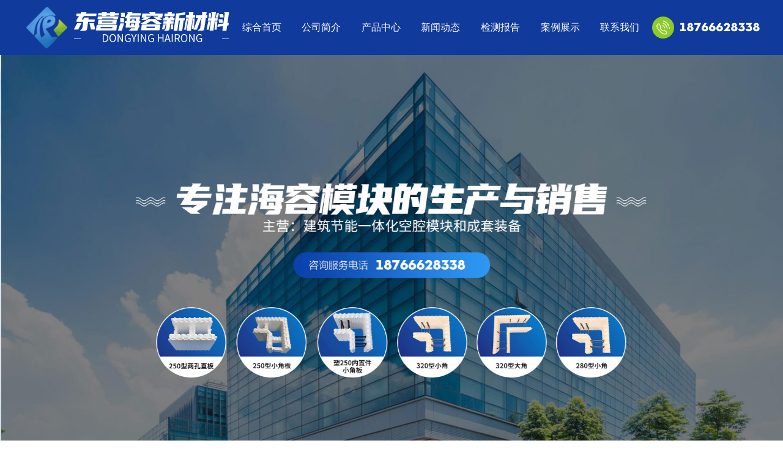

--- FILE ---
content_type: text/html; charset=utf-8
request_url: http://www.dyhairong.com/
body_size: 6235
content:
<!DOCTYPE html>
<html>
<head>
    <meta charset="utf-8">
	<meta name="viewport" content="width=device-width, initial-scale=1.0, maximum-scale=1.0,minimum-scale=1.0,user-scalable=0,user-scalable=no" />
    <title>东营海容新材料有限公司-海容模块厂家</title>
    <meta name="keywords" content="海容模块,EPS保温模块,大棚泡沫模块,东营海容新材料有限公司" />
    <meta name="description" content="东营海容新材料有限公司是主要大棚泡沫模块、EPS保温模块、海容模块、模块建房、泡沫建房等产品的厂家,产品咨询电话：18766628338" />
    <meta name="author" content="东营海容新材料有限公司">
    <meta name="Copyright" content="东营海容新材料有限公司">
	<link rel="canonical" href="www.dyhairong.com/">
    <link href="/home/default/static/css/style.css" rel="stylesheet" type="text/css" />
    <script type="text/javascript" src="/home/default/static/js/jquery.js"></script>
    <script type="text/javascript" src="/home/default/static/js/jQuery.rTabs.js"></script>
	<script type="text/javascript" src="/home/default/static/js/swiper.min.js"></script>
	<script type="text/javascript" src="/home/default/static/js/wow.min.js"></script>
	<script type="text/javascript" src="/home/default/static/js/TouchSlide.1.1.js"></script>
	<script type="text/javascript" src="/home/default/static/js/jquery-1.11.0.min.js"></script>
	<link rel="stylesheet" type="text/css" href="/home/default/static/css/swiper.min.css">
	<link href="/home/default/static/css/animate.css" rel="stylesheet" type="text/css" />
	<SCRIPT type=text/javascript>
		$(document).ready(function(){
		$(".index_nav3").find(".index_p").mouseenter(function(){
		var num = $(this).children('div').children('a').length;
		$(this).find("div").stop(true,true).animate({'height':(46*num)+'px'},500);
		}).mouseleave(function(){
		$(this).find("div").stop(true,true).animate({'height':'0'},200);
		});
		})
	</SCRIPT>
</head>
<body>
	<div class="header">
		<div class="logo">
			<a href="/" title="东营海容新材料有限公司">
				<img src="/home/default/static/images/dongyinghairong.png" class="logo_b" alt="东营海容新材料有限公司"/>
			</a>
		</div>
		<div class="index_nav3">
			<ul>
				<li><a href="/" >综合首页</a></li>
				<li><a href="/article/list/50" >公司简介</a></li>
				<li class="index_p">
					<a href="/article/list/17" >产品中心</a>
					<div style="display:block;height:0;overflow:hidden;">
												<a href="/article/list/61.html">170型海容模块</a>
												<a href="/article/list/62.html">250型海容模块</a>
												<a href="/article/list/63.html">280型海容模块</a>
												<a href="/article/list/64.html">320型海容模块</a>
											</div>
				</li>
				<li><a href="/article/list/34" >新闻动态</a></li>
				<li><a href="/article/list/60" >检测报告</a></li>
				<li><a href="/article/list/59" >案例展示</a></li>
				<li><a href="/article/list/51" >联系我们</a></li>
			</ul>
		</div>
		<div class="logo_tel">
			<img src="/home/default/static/images/tt5.png" class="erweib">
			<p>
				<i>18766628338</i>
			</p>
		</div>
	</div>


<div class="head_wap none">
	<div class="position">
		<div class="logo">
			<a href="/" >
				<img src="/home/default/static/images/dongyinghairong.png" alt="东营海容新材料有限公司" />
			</a>
		</div>
		<div class="menu_box" >
			<div class="nav_button"></div>
		</div>
		<div class="logo_tel">
			<img src="/home/default/static/images/tt5.png" class="erweib">
			<p>
				<i>18766628338</i>
			</p>
		</div>
	</div>
</div>

<div class="header_nav tran none" style="transform: scale(0);">
	<div class="nav">
		<ul>
			<li><a href="/" >综合首页</a></li>
			<li><a href="/article/list/50" >公司简介</a></li>
			<li><a href="/article/list/17" >产品中心</a></li>
			<li><a href="/article/list/34" >新闻动态</a></li>
			<li><a href="/article/list/60" >检测报告</a></li>
			<li><a href="/article/list/59" >案例展示</a></li>
			<li><a href="/article/list/51" >联系我们</a></li>
		</ul>
	</div>
</div>
<div id="close"></div>

<script type="text/javascript">
$(function() {
	$(".head_wap .menu_box").on("click", function() {
		$(this).addClass("on");
		$('.header_nav').css({"-webkit-transform":"scale(1)","-moz-transform":"scale(1)","-ms-transform":"scale(1)","-o-transform":"scale(1)","transform":"scale(1)"});
		$("#close").fadeIn("500");
		$('body, html').css({"overflow":"hidden"});
	});
	$("#close").on("click", function() {
		$(".head_wap .menu_box").removeClass("on");
		$('.header_nav').css({"-webkit-transform":"scale(0)","-moz-transform":"scale(0)","-ms-transform":"scale(0)","-o-transform":"scale(0)","transform":"scale(0)"});
		$(this).fadeOut("500");
		$('body, html').css({"overflow":"auto"});
	});

});
</script>


<link rel="stylesheet" type="text/css" href="/home/default/static/css/page_impt_home2.css">
<div class="lv-slider lv-style block">
    <div class="swiper-container">
        <div class="swiper-wrapper">
            <div class="swiper-slide">
                <div class="slide-inner slide-bg-image" data-background="/home/default/static/images/bannera.jpg">
                    <a href="/article/list/60"></a>
                </div>
            </div>
            <div class="swiper-slide">
                <div class="slide-inner slide-bg-image" data-background="/home/default/static/images/bannerb.jpg">
                    <a href="/article/list/61"></a>
                </div>
            </div>
        </div>
        <div class="swiper-pagination"></div>
        <div class="swiper-button-next"></div>
        <div class="swiper-button-prev"></div>
    </div>
</div>
  
<script type="text/javascript">
                
      // LV SLIDER
      var menu = [];
      jQuery('.lv-slider .swiper-slide2').each( function(index){
          menu.push( jQuery(this).find('.slide-inner').attr("data-text") );
      });
      var interleaveOffset = 0.5;
      var swiperOptions = {
          loop: true,
          speed: 1200,
          parallax: true,
          autoplay: {
              delay: 4000,
              disableOnInteraction: false,
          },
          watchSlidesProgress: true,
          pagination: {
              el: '.lv-slider .swiper-pagination',
              clickable: true,
          },
  
          navigation: {
              nextEl: '.lv-slider .swiper-button-next',
              prevEl: '.lv-slider .swiper-button-prev',
          },
  
          on: {
              progress: function() {
                  var swiper = this;
                  for (var i = 0; i < swiper.slides.length; i++) {
                      var slideProgress = swiper.slides[i].progress;
                      var innerOffset = swiper.width * interleaveOffset;
                      var innerTranslate = slideProgress * innerOffset;
                      swiper.slides[i].querySelector(".slide-inner").style.transform =
                      "translate3d(" + innerTranslate + "px, 0, 0)";
                  }      
              },
  
              touchStart: function() {
                var swiper = this;
                for (var i = 0; i < swiper.slides.length; i++) {
                  swiper.slides[i].style.transition = "";
                }
              },
  
              setTransition: function(speed) {
                  var swiper = this;
                  for (var i = 0; i < swiper.slides.length; i++) {
                      swiper.slides[i].style.transition = speed + "ms";
                      swiper.slides[i].querySelector(".slide-inner").style.transition =
                      speed + "ms";
                  }
              }
          }
      };
  
      var lvswiper = new Swiper(".lv-slider .swiper-container", swiperOptions);
  
      // DATA BACKGROUND IMAGE
      var sliderBgSetting = $(".slide-bg-image");
      sliderBgSetting.each(function(indx){
          if ($(this).attr("data-background")){
              $(this).css("background-image", "url(" + $(this).data("background") + ")");
          }
      });
  
              $("div[id^='c_portalResEbizads_banner']").attr("loaded","true")
  
</script>

<div id="slideBoxbann" class="slideBoxbann none">
    <div class="bd">
        <ul>
            <li>
                <a class="pic" href="/article/list/60"><img src="/home/default/static/img/bannera.jpg" /></a>
            </li>
            <li>
                <a class="pic" href="/article/list/61"><img src="/home/default/static/img/bannerb.jpg" /></a>
			</li>  
        </ul>
    </div>
    <div class="hd">
        <ul></ul>
    </div>
</div>
<script type="text/javascript">
    TouchSlide({
        slideCell: "#slideBoxbann",
        titCell: ".hd ul",
        mainCell: ".bd ul",
        effect: "leftLoop",
        autoPage: true,
        autoPlay: true
    });
</script>
<!--pro end-->

<script type="text/javascript" src="/home/default/static/js/scrollup.js" ></script>
<script type="text/javascript" src="/home/default/static/js/ScrollPic.js"></script>
<ul id="ruanti_scroll2"></ul>
<div class="pro">
	<div class="rr none s_width">
		<ul>
						<li>
				<a href="/article/list/61.html">170型海容模块</a>
			</li>
						<li>
				<a href="/article/list/62.html">250型海容模块</a>
			</li>
						<li>
				<a href="/article/list/63.html">280型海容模块</a>
			</li>
						<li>
				<a href="/article/list/64.html">320型海容模块</a>
			</li>
					</ul>
	</div>
	<div class="cage block">
		<ul class="s_width">
						<li>
				<a href="/article/list/61.html">
					<div><img src="" alt=""></div>
					170型海容模块				</a>
			</li>
						<li>
				<a href="/article/list/62.html">
					<div><img src="" alt=""></div>
					250型海容模块				</a>
			</li>
						<li>
				<a href="/article/list/63.html">
					<div><img src="" alt=""></div>
					280型海容模块				</a>
			</li>
						<li>
				<a href="/article/list/64.html">
					<div><img src="" alt=""></div>
					320型海容模块				</a>
			</li>
					</ul>
	</div>
	<div class="youshi_t">
		<div><span>海容模块</span> 型号齐全</div>
		<p>建筑节能一体化空腔模块和成套装备等系列产品</p>
	</div>


	<div class="productshow_con_a block">
		<div id="top_scroll">
			<ul>
								<li>
					<div class="pro_pic">
						<a href="/article/read/690.html" title="250型50小直板"><img src="/upfile/2025/09/2025092016293168ce65eba3323.jpg" alt="250型50小直板" /></a>
					</div> 
					<div class="pro_text">
						<a href="/article/read/690.html" title="250型50小直板">
							<span>250型50小直板</span>
							<p>Learn more  <i>+</i></p>
						</a>
					</div>
				</li>
								<li>
					<div class="pro_pic">
						<a href="/article/read/689.html" title="250型150单孔小直板"><img src="/upfile/2025/09/2025092016293168ce65eba639d.jpg" alt="250型150单孔小直板" /></a>
					</div> 
					<div class="pro_text">
						<a href="/article/read/689.html" title="250型150单孔小直板">
							<span>250型150单孔小直板</span>
							<p>Learn more  <i>+</i></p>
						</a>
					</div>
				</li>
								<li>
					<div class="pro_pic">
						<a href="/article/read/688.html" title="250型300300边柱左"><img src="/upfile/2025/09/2025092016293168ce65eba8489.jpg" alt="250型300300边柱左" /></a>
					</div> 
					<div class="pro_text">
						<a href="/article/read/688.html" title="250型300300边柱左">
							<span>250型300300边柱左</span>
							<p>Learn more  <i>+</i></p>
						</a>
					</div>
				</li>
								<li>
					<div class="pro_pic">
						<a href="/article/read/687.html" title="250型大角板"><img src="/upfile/2025/09/2025092016293168ce65eba991d.jpg" alt="250型大角板" /></a>
					</div> 
					<div class="pro_text">
						<a href="/article/read/687.html" title="250型大角板">
							<span>250型大角板</span>
							<p>Learn more  <i>+</i></p>
						</a>
					</div>
				</li>
								<li>
					<div class="pro_pic">
						<a href="/article/read/686.html" title="250型单孔直板"><img src="/upfile/2025/09/2025092016293168ce65ebaaf8e.jpg" alt="250型单孔直板" /></a>
					</div> 
					<div class="pro_text">
						<a href="/article/read/686.html" title="250型单孔直板">
							<span>250型单孔直板</span>
							<p>Learn more  <i>+</i></p>
						</a>
					</div>
				</li>
								<li>
					<div class="pro_pic">
						<a href="/article/read/685.html" title="250型两孔直板"><img src="/upfile/2025/09/2025092016293168ce65ebac3cc.jpg" alt="250型两孔直板" /></a>
					</div> 
					<div class="pro_text">
						<a href="/article/read/685.html" title="250型两孔直板">
							<span>250型两孔直板</span>
							<p>Learn more  <i>+</i></p>
						</a>
					</div>
				</li>
								<div class="clear"></div>
			</ul>
		</div>
		<script language="javascript" type="text/javascript">
			var scrollPic_04 = new ScrollPic();
			scrollPic_04.scrollContId = "ruanti_scroll2"; // 内容容器ID""
			scrollPic_04.frameWidth = 1920; //显示框宽度
			scrollPic_04.pageWidth = 1; //翻页宽度
			scrollPic_04.speed = 5; //移动速度(单位毫秒，越小越快)
			scrollPic_04.space = 8; //每次移动像素(单位px，越大越快)
			scrollPic_04.autoPlay = true; //自动播放
			scrollPic_04.autoPlayTime = 0.03; //自动播放间隔时间(秒)
			scrollPic_04.initialize(); //初始化
		
			scrollTop({
				name: '#top_scroll',
				spend: 20, //越大越慢
				ani: 1, //越大越快
			});
		
			scrollTop({
				name: '#case_scroll',
				spend: 20, //越大越慢
				ani: 1, //越大越快
			});
		
		</script>
	</div>
	<div class="productshow_con">
		<div class="chanpin_con s_width2" >
			<div class="marquee2">
				<ul>
								<li>
					<div class="pro_pic">
						<a href="/article/read/690.html" title="250型50小直板"><img src="/upfile/2025/09/2025092016293168ce65eba3323.jpg" alt="250型50小直板" /></a>
					</div> 
					<div class="pro_text">
						<a href="/article/read/690.html" title="250型50小直板"><strong>250型50小直板</strong></a>
					</div>
				</li>
								<li>
					<div class="pro_pic">
						<a href="/article/read/689.html" title="250型150单孔小直板"><img src="/upfile/2025/09/2025092016293168ce65eba639d.jpg" alt="250型150单孔小直板" /></a>
					</div> 
					<div class="pro_text">
						<a href="/article/read/689.html" title="250型150单孔小直板"><strong>250型150单孔小直板</strong></a>
					</div>
				</li>
								<li>
					<div class="pro_pic">
						<a href="/article/read/688.html" title="250型300300边柱左"><img src="/upfile/2025/09/2025092016293168ce65eba8489.jpg" alt="250型300300边柱左" /></a>
					</div> 
					<div class="pro_text">
						<a href="/article/read/688.html" title="250型300300边柱左"><strong>250型300300边柱左</strong></a>
					</div>
				</li>
								<li>
					<div class="pro_pic">
						<a href="/article/read/687.html" title="250型大角板"><img src="/upfile/2025/09/2025092016293168ce65eba991d.jpg" alt="250型大角板" /></a>
					</div> 
					<div class="pro_text">
						<a href="/article/read/687.html" title="250型大角板"><strong>250型大角板</strong></a>
					</div>
				</li>
								<li>
					<div class="pro_pic">
						<a href="/article/read/686.html" title="250型单孔直板"><img src="/upfile/2025/09/2025092016293168ce65ebaaf8e.jpg" alt="250型单孔直板" /></a>
					</div> 
					<div class="pro_text">
						<a href="/article/read/686.html" title="250型单孔直板"><strong>250型单孔直板</strong></a>
					</div>
				</li>
								<li>
					<div class="pro_pic">
						<a href="/article/read/685.html" title="250型两孔直板"><img src="/upfile/2025/09/2025092016293168ce65ebac3cc.jpg" alt="250型两孔直板" /></a>
					</div> 
					<div class="pro_text">
						<a href="/article/read/685.html" title="250型两孔直板"><strong>250型两孔直板</strong></a>
					</div>
				</li>
								</ul>
			</div>
		</div>
	</div>
	<a href="/article/list/17" class="h_more">查看全部产品 +</a>
</div>
<div class="about-s1">
	<div class="youshi_t3">
		<div><span>海容模块、EPS保温模块、大棚泡沫模块</span> </div>
		<p>低碳舒适生活，以海容开始</p>
	</div>
</div>

<link href="/home/default/static/css/bundle.css" rel="stylesheet" type="text/css" />
	


<div class="about">
	<div class="about_con s_width2 ">
		<div class="about_l">
			<div class="aa_t_w">
				<div><h1>东营海容新材料有限公司</h1></div>
				<p>以匠心匠艺铸就未来</p>
			</div>
			<div class="about_p">

				东营海容新材料有限公司是一家集EPS模块、可发性聚苯乙烯生产、销售、研发和贸易于一体的企业。企业位于美丽富饶的黄河三角洲南部-山东省东营市广饶县大王工业园，成立于2010年10月，注册资本7850万元。公司主营大棚泡沫模块、EPS保温模块、海容模块、模块建房、泡沫建房、新农村别墅墙体休材料、节能冷库墙体材料、绿色墙体材料等，产品销往北京、天津、山东、山西、河北、河南、辽宁、内蒙古等全国各地。<br>

				　　公司依托自身技术优势，研制出新型建筑节能海容EPS模块，与传统建材相比，海容EPS模块具有很好的保温性能和结构性能，其推广和使用是建筑行业的一场重大变革。<br>
				
				　　在气候变暖，能源供应日趋紧张，雾霾天气肆虐的今天，海容EPS模块的广泛应用，有助于减少能源消耗，降低碳排放，减少建筑用地，净化空气质量。
			</div>
			<a href="/article/list/50">查看更多  +</a>
		</div>
		<div class="about_r"><img src="/home/default/static/images/jianjie.jpg" /></div>
	</div>
</div>

<div class="yingyong">
	<div class="aa_t_w2 ">
		<div>检测报告 经验丰富</div>
		<p>应用领域：居民楼房、办公别墅、温室大棚、节能冷库、工厂养殖</p>
	</div>
	<div class="yingyong_con s_width2">
				<li>
			<a href="/article/read/700.html" title="检测报告">
				<div class="ying_pic"><img src="/upfile/2025/09/2025092017044768ce6e2f7cb66.jpg" alt="检测报告"></div>
				<div class="ying_text">检测报告</div>
			</a>
		</li>
				<li>
			<a href="/article/read/699.html" title="检测报告">
				<div class="ying_pic"><img src="/upfile/2025/09/2025092017044768ce6e2f80d86.jpg" alt="检测报告"></div>
				<div class="ying_text">检测报告</div>
			</a>
		</li>
				<li>
			<a href="/article/read/698.html" title="检测报告">
				<div class="ying_pic"><img src="/upfile/2025/09/2025092017044768ce6e2f82461.jpg" alt="检测报告"></div>
				<div class="ying_text">检测报告</div>
			</a>
		</li>
				<li>
			<a href="/article/read/697.html" title="检测报告">
				<div class="ying_pic"><img src="/upfile/2025/09/2025092017044768ce6e2f89cc1.jpg" alt="检测报告"></div>
				<div class="ying_text">检测报告</div>
			</a>
		</li>
				<li>
			<a href="/article/read/696.html" title="检测报告">
				<div class="ying_pic"><img src="/upfile/2025/09/2025092017044768ce6e2f8b5d4.jpg" alt="检测报告"></div>
				<div class="ying_text">检测报告</div>
			</a>
		</li>
			</div>
	<div class="yingyong_con yingyong_con2 s_width2">
				<li>
			<a href="/article/read/700.html" title="检测报告">
				<div class="ying_pic"><img src="/upfile/2025/09/2025092017044768ce6e2f7cb66.jpg" alt="检测报告"></div>
				<div class="ying_text">检测报告</div>
			</a>
		</li>
				<li>
			<a href="/article/read/699.html" title="检测报告">
				<div class="ying_pic"><img src="/upfile/2025/09/2025092017044768ce6e2f80d86.jpg" alt="检测报告"></div>
				<div class="ying_text">检测报告</div>
			</a>
		</li>
				<li>
			<a href="/article/read/698.html" title="检测报告">
				<div class="ying_pic"><img src="/upfile/2025/09/2025092017044768ce6e2f82461.jpg" alt="检测报告"></div>
				<div class="ying_text">检测报告</div>
			</a>
		</li>
				<li>
			<a href="/article/read/697.html" title="检测报告">
				<div class="ying_pic"><img src="/upfile/2025/09/2025092017044768ce6e2f89cc1.jpg" alt="检测报告"></div>
				<div class="ying_text">检测报告</div>
			</a>
		</li>
			</div>
</div>


<div class="news">
	<div class="youshi_t">
		<div><span>新闻动态</span> 了解我们</div>
		<p>关注海容模块，让你选模块建房不踩坑</p>
	</div>

	<div class="news_con s_width2">
				<li>
			<a href="/article/read/704.html" title="东营海容新材料有限公司2024年危险废物明细">
				<div class="news_pic block"><img src="/upfile/2025/10/202510291552526901c7d4dd85d.jpg" alt="东营海容新材料有限公司2024年危险废物明细"></div>
				<div class="newsleft_text">
					<strong>东营海容新材料有限公司2024年危险废物明细</strong>
					<p></p>
					<span>date:2025-10-29</span>
				</div>
			</a>
		</li>
				<li>
			<a href="/article/read/703.html" title="海容模块用于农业大棚的作用！">
				<div class="news_pic block"><img src="/upfile/2025/09/2025092018514768ce8743a71ca.jpg" alt="海容模块用于农业大棚的作用！"></div>
				<div class="newsleft_text">
					<strong>海容模块用于农业大棚的作用！</strong>
					<p>海容模块在现代农业大棚中扮演着重要的角色，它不仅提升了农业生产的效率，还极大地改善了作物的生长环境。海容能够提供精准的温湿度控制，确保大棚内的气候条件始终处于状态。</p>
					<span>date:2025-09-20</span>
				</div>
			</a>
		</li>
				<li>
			<a href="/article/read/702.html" title="怎么看海容模块的导热系数，有哪些作用？">
				<div class="news_pic block"><img src="/upfile/2025/09/2025092016232468ce647c6d205.jpg" alt="怎么看海容模块的导热系数，有哪些作用？"></div>
				<div class="newsleft_text">
					<strong>怎么看海容模块的导热系数，有哪些作用？</strong>
					<p>海容模块作为海绵城市建设的核心组成部分，其导热系数直接影响着建筑的保温性能和能源利用效率，在节能环保的理念下，海容模块的导热系数也对建筑的能源消耗和环境影响产生积极作用，有助于减少碳排放和节约能源。综上所述，海容模块的导热系数不仅关乎建筑的热工性能，更体现了建筑与环境的互动与融合。</p>
					<span>date:2025-09-20</span>
				</div>
			</a>
		</li>
			</div>
</div>
<!--news end-->
<script type="text/javascript" src="/home/default/static/js/app.js"></script>
<script type="text/javascript" src="/home/default/static/js/bundle.js"></script>
<div class="footer block">
	<div class="s_width">
		
		<div class="f_contact2">
        	<strong><a href="/article/list/50">公司简介</a></strong>
			<i></i>
			<strong><a href="/article/list/34">新闻动态</a></strong>
			<i></i>
        </div>
        <div class="f_fenlei">
        	<strong>产品分类</strong>
			<i></i>
			<div>
								<li>
					<a href="/article/list/61.html">170型海容模块</a>
				</li>
								<li>
					<a href="/article/list/62.html">250型海容模块</a>
				</li>
								<li>
					<a href="/article/list/63.html">280型海容模块</a>
				</li>
								<li>
					<a href="/article/list/64.html">320型海容模块</a>
				</li>
							</div>
		</div>
		<div class="f_contact2">
        	<strong>联系我们</strong>
			<i></i>
            <div>
				<span>东营海容新材料有限公司</span>
				<p>
					地址：东营市广饶县大王镇车站南300米路东<br>
					联系人：张经理 18766628338<br>
					电话：0546-6899999<br>
					电话：0546-6851586<br>
					电话：0546-6851593<br>
					网址：www.dyhairong.cn
				</p>
            </div>
        </div>
		<div class="f_erweima">
			<div class="f_tel">
				<div>
					<img src="/home/default/static/images/fft.png" />咨询服务电话
				</div>
				<p>18766628338</p>
			</div>
			<dl>
				<dd>
					<img src="/home/default/static/images/erer.jpg" />
					<p>手机端</p>
				</dd>
			</dl>
		</div>
    </div>
	<div class="footer_p footer_pp s_width">
		<div>
		COPYRIGHT © 2025 <a href="/">东营海容新材料有限公司</a> 版权所有   备案号：<a href="https://beian.miit.gov.cn/" target="_blank" rel="nofollow">鲁ICP备2022001051号</a>
		</div> 
		<div>技术支持：<img src="/home/default/static/images/zt2.png" /></div>
	</div>
</div>

<div style="text-align:center; padding:10px 0" class="block"><a href="/zhizhao.jpg" target="_blank"><img src="/home/default/static/images/rz9.png"></a></a></div>
<script type="text/javascript">new WOW().init();</script>
<div class="phone_footer none">
	<ul>
		<li><a href="/"><img src="/home/default/static/images/i3.png"><p>首页</p></a></li>
		<li><a href="/article/list/17"><img src="/home/default/static/images/i4.png"><p>产品</p></a></li>
		<li><a href="tel:18766628338" class="tel"><img src="/home/default/static/images/i1.png"><img src="/home/default/static/images/i1.png"><p>电话</p></a></li>
	</ul>
</div>
<script src="/home/default/static/js/JavaScript.js"></script>
</body>
</html>


--- FILE ---
content_type: text/css
request_url: http://www.dyhairong.com/home/default/static/css/style.css
body_size: 9918
content:
@font-face{
	font-family:trump_gothic_east;
	src: url('../fonts/trump_gothic_east.eot');
	src: url('../fonts/trump_gothic_east.eot?#iefix') format('embedded-opentype'),
		url('../fonts/trump_gothic_east.woff2') format('woff2'),
		url('../fonts/trump_gothic_east.woff') format('woff'), 
		url('../fonts/trump_gothic_east.ttf') format('truetype'),
		url('../fonts/trump_gothic_east.svg#trump_gothic_east') format('svg');
}
@font-face{
	font-family:neutra_text_tf;
	src: url('../fonts/neutra_text_tf.eot');
	src: url('../fonts/neutra_text_tf.eot?#iefix') format('embedded-opentype'),
		url('../fonts/neutra_text_tf.woff') format('woff'), 
		url('../fonts/neutra_text_tf.ttf') format('truetype'),
		url('../fonts/neutra_text_tf.svg#neutra_text_tf') format('svg');
}
@font-face {
	font-family: aven;
	src: url(../fonts/AvenirLTStd-Black.ttf) format('truetype'),
		url(../fonts/AvenirLTStd-Black.otf) format('otf'),
		url(../fonts/AvenirLTStd-Black.woff) format('woff');
}
@font-face {
	font-family: 'gilroy_bold';
	src: url('../fonts/gilroy-bold-4.otf') format('truetype');
}
html{font-size: 16px;}
html::-webkit-scrollbar{width:5px;height:5px;background-color:#fff;} 
html::-webkit-scrollbar-track{border-radius:0;background-color:#fff;}
html::-webkit-scrollbar-thumb{border-radius:50px;width:5px;height:5px;background-color:#444;}
body{ overflow-x: hidden; }
*{ margin:0; padding:0;box-sizing:border-box; font-family: sans-serif, "Apple Color Emoji",    "Segoe UI Emoji", "Segoe UI Symbol", "Noto Color Emoji";}
input, b, p{ margin:0; padding:0;}
img{ border:none;}
ul,li{ list-style:none;}
a{ text-decoration:none; color:#555;}
a:hover{ text-decoration:none;}
.lh_45{height:45px;}
.lh_75{height:75px;}
.lh_35{height:35px;}
.lh_140{height:190px;}
.lh_130{height:120px; background: #fff;box-shadow: 0 4px 6px #e9e9e9; position: relative;z-index: 1}
.s_width{width:90%;margin:0 auto;}
.s_width2{width:90%;margin:0 auto;}
.s_width3{width:84%;margin:0 auto;}
.none{display:none;}
.block{display:block;}
.b{display: block; transition: 0.5s;}
.n{display: none; transition: 0.5s}

.r{float: right}
.h_line{line-height: 38px; background:#fff; border-bottom: 1px solid rgba(0, 0, 0, .1); color: #939393; font-size: 15px;}
.h_line .s_width{ display: flex;justify-content: space-between;}
.header{ display: flex;justify-content: space-between; align-items: center;transition: 0.5s; background: #103a9b; padding:0 3%;position: relative; width:100%; z-index: 999; }
.header .logo{position: relative;z-index: 999;display: flex;justify-content: flex-start;align-items: center}
.header .logo a{ display: flex;justify-content: center;align-items: center;  height:70px; }
.header .logo img{ max-width:337px;width: 100%; margin: 0 auto; vertical-align: middle}

.index_nav3{width:54%; position: relative; }
.index_nav3 ul{ display:flex;justify-content:space-between;align-items:center;-webkit-align-items:center; }
.index_nav3 li{  text-align: center; display: flex; justify-content: center; align-items: center;   }
.index_nav3 li.index_p{ position: relative;}
.index_nav3 li a{color:#fff;font-size:1.1rem;line-height: 90px;display:block; position: relative; transition: 0.3s;}
.index_nav3 li a:hover{  font-weight: bold;}
.index_nav3 li div {display:none;width:280px;text-align:center;color:#fff;position:absolute;z-index:9999999;left:-100px;top:100%; background:#111; padding:0 15px;}
.index_nav3 li div a { display:block;color: #fff; line-height:45px;font-size: 1rem; border-bottom: 1px solid rgba(255,255,255,.1);padding:0 0;font-weight: normal;}
.index_nav3 li div a:hover{color: #fff}

.header .logo_tel{ display: flex;justify-content: space-between; align-items: center;color: #555;position: relative; z-index: 2; height: 55px;}
.header .logo_tel img{margin:0 8px 0 0;width:36px}
.header .logo_tel p{display: flex;justify-content: center; flex-direction: column;   }
.header .logo_tel p i{ font-size: 1.7rem;line-height:0.8; font-family: 'neutra_text_tf'; font-style: normal; font-weight: bold;  color: #fff; letter-spacing: -1px; }


.slideBoxbann{ position:relative; overflow:hidden; margin:0  auto 0 auto; }
.slideBoxbann .hd{ position:absolute; height:26px; line-height:26px; bottom:7px; right:0; z-index:1; }
.slideBoxbann .hd li{ display:inline-block; width:8px; height:8px;border-radius:10px;  background:rgba(255,255,255,0.5); text-indent:-9999px; overflow:hidden; margin:0 6px;   }
.slideBoxbann .hd li.on{ background: #F60;  }
.slideBoxbann .bd{ position:relative; z-index:0; }
.slideBoxbann .bd li{ position:relative; text-align:center;  }
.slideBoxbann .bd li img{ vertical-align:top; width:100%;}
.slideBoxbann .bd li a{ -webkit-tap-highlight-color:rgba(0,0,0,0);  }
.slideBoxbann .bd li .tit{ display:block; width:100%;  position:absolute; bottom:0; text-indent:10px; height:28px; line-height:28px; background:url(images/focustitlebg.png) repeat-x; color:#fff;  text-align:left;  }



/*banner*/
.slide-main{position: relative; z-index: 1;}
.prev,.next{display: block; position: absolute; z-index: 222; bottom: 40%; overflow: hidden; cursor: pointer;/*background-color: rgba(165,165,165,0.4);*/}
.prev img,.next img{ margin: 10px 0 0 5px;}
.prev{left: 50px;}
.next{right: 50px;}
.slide-main .item{display: block; width: 100%; height: 0.95rem; position: absolute; z-index: 124; bottom:2.6rem; left: 0; text-align: center;}
.slide-main .item a{display: inline-block; width: 0.95rem; height: 0.95rem; margin-right: 0.95rem; background: #fff; opacity: 0.8; -moz-opacity: 0.8; filter: alpha(opacity=60); overflow: hidden; border-radius: 50px;}
.slide-main .item a.cur{background: #21a098; /*width: 40px;*/}
.slide-box,.slide{display:block;width:100%;height: auto;}
.slide-box{position:relative;overflow: hidden;z-index:4;}
.slide{display:none;position:relative;z-index:1;}
.slide img{width: 100%;height: auto; display: block}
.slide a{display:block;cursor:pointer;}
.video {width:100%;position: relative;overflow: hidden;z-index: 2;}
.video video{width:100%;object-fit:cover;z-index:1;position: relative;display: block;}
.video .mm_bg{top: 0;height: 100%;width: 100%;background:   url(../images/mbg.png) repeat-x left top; z-index: 2;position: absolute}

/*footer*/
.footer{ background: #0d1b47 }
.footer .s_width:nth-child(1){ padding:85px 0 75px 0 ; display:flex;justify-content:space-between}
.footer .s_width:nth-child(2){ padding:0 0 0 0 ; display:flex;justify-content:center}
.footer .footer_t{display:flex;justify-content:space-between; align-items: flex-start;font-size:1.7rem;line-height: 1;color: #1ba1b4; font-family: neutra_text_tf;}
.footer .footer_t img{display: block;margin: 0 10px 0 0; }
.footer strong{ display: block; font-size:1.1rem; line-height:2; color:#fff; margin-bottom:25px; font-weight: normal;  }
.footer strong a{  font-size:1.1rem;   color:#fff;  }
.footer i{ width:20px;height:1px; background:rgba(255,255,255,.2);display: block; margin-bottom:25px;}

.footer .f_fenlei div{ display:flex;justify-content:space-between; flex-direction: column;}
.footer .f_fenlei li{ line-height:2.4; width:100%; text-align:left;margin:0 0 0 0 ;background: url(../images/fjiao.png) no-repeat left center;padding:0 0 0 25px;}
.footer .f_fenlei li a{ color:#fff;font-size:1rem;  display: block}
.footer .f_fenlei li a:hover{ color:#fff;}
.footer .f_fenlei p{ line-height:2; padding:0 0 0 25px;}
.footer .f_fenlei p a{ color:#fff;font-size:1.02rem;  display: block}
.footer .f_fenlei p a:hover{ color:#fff;}
.f_tel { display: flex;justify-content:flex-start;flex-direction: column; color: #fff;position: relative; z-index: 2; margin: 0 0 25px 0;}
.f_tel div{display:flex;justify-content: flex-start;align-items: center; border-radius: 24px; margin:0 10px 0 0;line-height:2;}
.f_tel div img{width:24px;height:24px; margin: 0 15px 0 0;}
.f_tel p{ font-size: 1.8rem; font-family:'PingFang SC';color: #fff;font-style: normal; font-weight: bold; line-height:1.1;padding:10px 0 0 0 }
.f_tel p span{font-size: 1rem; color: #fff;}
.footer .f_erweima .f_logo{margin: 0 0 25px 0; }
.footer .f_erweima dl{ display: flex;justify-content: space-between; margin: 20px 0 0 0;}
.footer .f_erweima dd{ display: flex;justify-content: center; align-items: center;flex-direction: column;}
.footer .f_erweima dd p{ line-height: 2; color: #eee; font-size: 1rem;}
.footer .f_erweima dd img{ text-align: center; width:95%; max-width:93px; display: block;}
.footer_p{line-height:95px; text-align:center; font-size:1rem; color:#fff;border-top:1px solid rgba(255,255,255,0.1)  }
.footer_pp{ display: flex;justify-content: space-between;}
.footer_p a{ color:#fff;font-size:1rem;}
.footer_p a:hover{ color:#999}
.footer_p img{ vertical-align: middle;}
.footer .f_contact2 div{ line-height:2.2; color:#fff; font-size:1rem;padding:0 0 0 0}
.footer .f_contact2 div span{display: block;font-weight: bold;font-size: 1.1rem;}


/* pro */
.pro{padding:75px 0 75px 0;background: #f6f8ff }
.youshi_t{  margin:0 0 75px 0;text-align: center;}
.youshi_t div{margin:0 auto 15px auto; color: #8dcc27; font-size: 3.5rem; line-height: 1.5; font-weight: bold; position: relative;}
.youshi_t div span{  color: #103a9b; }
.youshi_t p {  color: #333; font-size: 1.5rem; line-height: 2rem;}
.youshi_t2{  margin:0 0 35px 0;text-align: center;}
.youshi_t2 h1{ margin:0 auto 15px auto;   font-size: 3.5rem; line-height: 4rem; font-weight: bold; position: relative; color: #103a9b;}
.youshi_t2 p {  color: #333; font-size: 1.1rem; line-height: 2rem;}
.youshi_t2 i{ display: block;width:80px;height:2px;margin:25px auto 0 auto;background: #f15c29}
.pro .s_width2{display: flex;justify-content:space-between; align-items: flex-start;}
.youshi_t3{ padding:65px 0;text-align: center;}
.youshi_t3 div{margin:0 auto 15px auto; color: #fff; font-size: 3rem; line-height: 1.5; font-weight: bold; position: relative;}
.youshi_t3 div span{   }
.youshi_t3 p {  color: #fff; font-size: 1.4rem; line-height: 2rem;}
/* pro_list */
.productshow_con_a{ width:100% ;}
#top_scroll {overflow: hidden;width:100%; height: 1225px;}
#top_scroll ul {display: flex;justify-content: space-between; flex-wrap: wrap;}
#top_scroll ul li{position: relative;  width:calc(100%/3);margin:0 0 0 0;overflow: hidden;  box-sizing: border-box; -webkit-transition: 0.5s;-o-transition: 0.5s;-ms-transition: 0.5s;-moz-transition: 0.5s;transition: 0.5s;background: #fff; border-left:1px solid rgba(0, 0, 0, .05);border-top:1px solid rgba(0, 0, 0, .05) }
#top_scroll ul li:nth-child(3n){margin:0 0 0 0;}
#top_scroll li a{display: block;}
#top_scroll .pro_pic img{ width:90%; margin:0 auto; transition:0.4s ease; -moz-transition:0.4s ease; -webkit-transition:0.4s ease; display: block}
#top_scroll li:hover .pro_pic img{ transform:scale(1.05,1.05);}
#top_scroll .pro_pic{ width:100%; position:relative; overflow:hidden; z-index: 1; padding:25px 0 }
#top_scroll .pro_text{margin:0 0 0 0; padding:15px 0 35px 0}
#top_scroll .pro_text a{ color:#222; font-size:1.5rem; line-height: 2;  transition: 0.3s; display: flex; justify-content: space-between; align-items: center; flex-direction: column; font-weight: bold;  }
#top_scroll .pro_text a span{font-family: 'gilroy_bold';}
#top_scroll .pro_text a p{  font-size:1rem;line-height: 2;color: #f15c29;  font-family: 'gilroy_bold';}
#top_scroll .pro_text a p i{ font-style:normal;color: #f15c29; font-family: 'gilroy_bold';}
#top_scroll li:hover .pro_text a{color:#f15c29; font-weight: bold;}
.clear{ clear:both}

/* productshow_cage3 */
.cage{ width:100%; position: relative; z-index:2 ;padding:0 0 45px 0}
.cage ul{display: flex;justify-content:center; flex-wrap:wrap; width:70% }
.cage li{ position:relative;  overflow:hidden;  cursor:pointer;padding: 0 15px; background: #fff; margin: 0 10px 10px 10px; border-radius: 15px;}
.cage.cage2 li{ background: #f3f3f3;}
.cage li a{ padding:0 25px; display: block;overflow:hidden;color:#222;font-size:1.3rem;  line-height:63px; text-align: center;transition: 0.3s; }
.cage li.on { background:#103a9b;border:0 solid  #f15c29;font-weight:bold;color: #fff;font-size:1rem;  }
.cage li:hover{background:#103a9b;border:0 solid  #f15c29; color: #fff;  }
.cage li a:hover{ color: #fff;  }
.cage li a div{width:90%;margin:0 auto;transition: 0.3s;}
.cage li a div img{width:100%;display: block;}
.cage li a:hover div{width:88%;}

/* a_title */
.a_title{padding:30px 0 30px 0;  }
.a_title p{color: #182b45;font-size: 3.6rem; font-weight: bold; padding: 0 0 0 125px;position: relative;}
.a_title p:after{content: '';width: 85px;height:1px;background: #f15c29;position: absolute;left:0;top:40px;}
.a_title strong{color: #f15c29; }
.a_title span{color: #191919;font-size: 1.05rem; line-height: 3.5rem;} 


/* productshow_con */
.productshow_con{display: none;}
.productshow_con2{padding:25px 0 0 0 }
.chanpin_con{  }
.chanpin_con ul{ display: flex;justify-content:space-between; flex-wrap: wrap}
.chanpin_con li{ width:49%;  margin: 0 0 10px 0;position:relative;cursor:pointer; transition: 0.3s;overflow: hidden; background: #fff;  }
.chanpin_con .pro_pic img{ width:100%; transition:0.4s ease; -moz-transition:0.4s ease; -webkit-transition:0.4s ease; display: block}
.chanpin_con li:hover .pro_pic img{ transform:scale(1.05,1.05);}
.chanpin_con .pro_pic{ width:100%; position:relative; overflow:hidden; z-index: 1; }
.chanpin_con .pro_text{ padding:10px 10px 10px 10px;background: #fff; text-align: center; border-top:1px solid rgba(0, 0, 0, .1) ; }
.chanpin_con .pro_text strong{color:#353535; font-size:1rem;; display: block;}
.chanpin_con .pro_text span{ display: flex;justify-content: center; align-items: center;}
.chanpin_con .pro_text span i{font-style: normal;font-family: impact;font-size:24px;color:#8dcc27;padding:0 0 0 5px;}

.h_more{color: #fff;font-size: 1.05rem;width: 212px; line-height: 60px;background: #8dcc27; margin:68px auto 0 auto; display: block; text-align: center; border-radius: 30px;}
.h_more:hover{ font-weight: bold; background: #222; }
/*about*/
.aa_t_w{position: relative;padding:0 0 55px 0; }
.aa_t_w div h1{ font-size: 3.1rem; text-transform: uppercase;line-height:2;}
.aa_t_w div h1{    color: #103a9b;}
.aa_t_w div i{ font-size: 2rem; font-weight: lighter; text-transform: uppercase; padding:0 0 0 15px;font-style: normal;}
.aa_t_w p{ font-size: 1.6rem; line-height: 2rem; color: #404040; }

.about{ position: relative;z-index: 1;padding:65px 0 95px 0; }
.about2{padding:35px 0 75px 0; }
.about .about_con{ display: flex;justify-content:space-between; position: relative;  align-items: center;}


.about_l{ width:47%;display: flex;justify-content:space-between;flex-direction: column; position: relative;z-index: 4;}
.about_l .about_t{display: flex;justify-content:flex-start;flex-direction: column; }
.about_l .about_t i{width:50px;height:2px;background: #222;display: block;}
.about_l .about_t strong{ font-size:3rem;line-height: 6rem;position: relative;z-index: 2;background-image:linear-gradient(90deg,#fa4c11, #fa7f54);-webkit-background-clip:text;color: transparent;}
.about_l .about_t span{ font-size:1.5rem;line-height: 2rem;color: #1d1d1d;position: relative;z-index: 2;}
.about_l .about_p{ font-size:1.05rem;color: #464646;line-height:2;  overflow:hidden;text-overflow:ellipsis;display:-webkit-box;-webkit-box-orient:vertical;}
.about_r{width:48%}
.about_l a{color: #fff;display: block; width:178px;line-height: 50px;background:#103a9b;  text-align: center;font-size:1.05rem; box-shadow: 0 0 35px rgb(0 0 0 / 17%); margin:55px 0 0 0}
.about_l a:hover{background-color: #111; }
.about_r img{width:100%;display: block;}


/* yingyong */
.yingyong{ background: #103a9b;padding:55px 0; }
.aa_t_w2{position: relative;padding:0 0 55px 0; text-align: center;}
.aa_t_w2 div{   font-size: 3.1rem; color: #fff;line-height:2; font-weight: bold; }
.aa_t_w2 p{ font-size: 1.6rem; line-height: 2rem; color: #fff; }
.yingyong_con{ display: flex;justify-content: space-between;flex-wrap: wrap;;}

.yingyong_con.yingyong_con2{display: none;}
.yingyong_con li{  width:19%; margin:0 0 10px 0; text-align: center;}
.ying_pic{position: relative;overflow:hidden;}
.ying_pic img{width:100%;display: block; transition:0.4s ease;}
.yingyong_con li:hover .ying_pic img{ transform:scale(1.05,1.05); -moz-transform:scale(1.05,1.05); -webkit-transform:scale(1.05,1.05);}
.news_con a{display: block;position:relative;width:100%}
.yingyong_con .ying_text{ width:100%; padding:25px 0;  font-size: 1.2rem;color: #fff; }


/* zhijian */
.zhijian{ background: url(../images/zhijian.jpg) no-repeat center center;display: flex;justify-content: center;align-items: center; flex-direction: column;padding:75px 0;}
.zhijian strong{color:#fff;font-size: 3rem; }
.zhijian p{color:#fff;font-size: 1.5rem; line-height:3rem; margin:0 0 25px 0 }



.z_more{ display: flex;justify-content:space-between;width:536px; margin:0 auto 0 auto;background: #f15e24;border-radius:100px; padding:0 45px 0 0}
.z_more li{ line-height: 58px;  border-radius:100px;text-align: center;position: relative;}
.z_more li:nth-child(1){  background: #fff;font-family: impact;font-size: 1.8rem; color:#f15e24;text-align: left;padding:0 0 0 95px; width:64%;}
.z_more li:nth-child(1):after{ content: '';width:36px;height:38px;background: url(../images/ltel.png);position: absolute;left:30px;top:11px;}
.z_more li a{ font-size: 1.5rem; color:#fff; }

.z_more2{ display: none;width:65%; margin:0 auto 0 auto;background: #f15e24;border-radius:100px; }
.z_more2 li{ line-height: 50px;padding:0 0 0 35px;  border-radius:100px;text-align: center;position: relative;background: #fff;font-family: impact;font-size: 1.4rem; color:#f15e24; width:100%;}
.z_more2 li:after{ content: '';width:36px;height:38px;background: url(../images/ltel.png);position: absolute;left:30px;top:7px;}



.BMap_bubble_title{font-size:1.1rem;font-weight: bold;}
.BMap_bubble_content{font-size:0.9rem;line-height: 1.5rem;}

/*news*/
.news{ padding:70px 0 70px 0;background: #f6f8ff;  }
.news_con{ display: flex;justify-content: space-between; padding:0 0 0 0 }
.news_con li{ width:31%; position:relative;  }
.news_con .news_pic{position: relative;overflow:hidden;}
.news_con .news_pic img{width:100%;display: block; transition:0.4s ease;}
.news_con li:hover .news_pic img{ transform:scale(1.05,1.05); -moz-transform:scale(1.05,1.05); -webkit-transform:scale(1.05,1.05);}
.news_con li:hover .newsleft_text strong{ font-weight: bold;}
.news_con a{display: block;position:relative;width:100%}
.news_con .newsleft_text{ width:100%; padding:35px 25px;background:#fff; }
.news_con .newsleft_text strong{ display:block; font-size:1.4rem; font-weight: normal;color:#111; line-height:2.8rem;overflow:hidden;text-overflow:ellipsis;display:-webkit-box;-webkit-box-orient:vertical;-webkit-line-clamp:1; }
.news_con .newsleft_text p{ font-size:1rem; color:#8a8a8a; line-height:1.8rem; overflow:hidden;text-overflow:ellipsis;display:-webkit-box;-webkit-box-orient:vertical;-webkit-line-clamp:2; margin:15px 0}
.news_con li span{ display:block; color:#8c8c8c; line-height:1.9rem;font-size: 1rem; text-transform: uppercase;}
/* hh_list */
.honor_con{padding:45px 0}
.hh_list { }
.hh_list ul{ display: flex;justify-content:flex-start; flex-wrap: wrap; }
.hh_list li{position: relative;  width:32.5%;margin:0 1% 25px 0;position:relative;cursor:pointer; transition: 0.3s; border: 1px solid rgba(0, 0, 0, .1); }
.hh_list li:nth-child(3n){margin:0 0 25px 0;}
.hh_list li .pp_c{width:100%; position: relative; z-index: 2; }
.hh_list li a{display: block;}
.hh_list .pro_pic img{ width:100%; transition:0.4s ease; -moz-transition:0.4s ease; -webkit-transition:0.4s ease; display: block; margin: 0 auto;}
.hh_list li:hover .pro_pic img{ transform:scale(1.05,1.05);}
.hh_list .pro_pic{ width:100%; position:relative; overflow:hidden; z-index: 1;  }
.hh_list .pro_text{  padding:15px 0 25px 0}
.hh_list .pro_text a{ color:#222; font-size:1.5rem; line-height: 2;  transition: 0.3s; display: flex; justify-content: space-between; align-items: center; flex-direction: column;  }
.hh_list .pro_text a h2{font-family: 'gilroy_bold'; font-size:1.5rem;}
.hh_list .pro_text a p{  font-size:1rem;line-height: 2.5;color: #fff;  font-family: 'gilroy_bold';background: #8dcc27; width:130px;border-radius: 25px; text-align: center;}
.hh_list .pro_text a p i{ font-style:normal;color: #fff; font-family: 'gilroy_bold';}
.hh_list li:hover .pro_text a{color:#103a9b; font-weight: bold;}
/* hh_list2 */
.hh_list2 { }
.hh_list2 ul{ display: flex;justify-content:flex-start; flex-wrap: wrap;}
.hh_list2 li{position: relative;  width:24%;margin:0 1% 22px 0;position:relative;cursor:pointer; transition: 0.3s;;border:1px solid rgba(0, 0, 0, .05) }
.hh_list2 li:nth-child(4n){  margin:0 0 22px 0;}
.hh_list2 li .pp_c{width:100%; position: relative; z-index: 2; }
.hh_list2 li a{display: block;}
.hh_list2 .pro_pic img{ width:100%; transition:0.4s ease; -moz-transition:0.4s ease; -webkit-transition:0.4s ease; display: block; margin: 0 auto;}
.hh_list2 li:hover .pro_pic img{ transform:scale(1.05,1.05);}
.hh_list2 .pro_pic{ width:100%; position:relative; overflow:hidden; z-index: 1;  }
.hh_list2 .pro_text{margin:15px 0 15px 0; padding:15px 0 15px 0}
.hh_list2 .pro_text a{ color:#222; font-size:1.5rem; line-height: 2;  transition: 0.3s; display: flex; justify-content: space-between; align-items: center; flex-direction: column;  }
.hh_list2 .pro_text a span{font-family: 'gilroy_bold';}
.hh_list2 .pro_text a p{  font-size:1rem;line-height: 2;color: #f15c29;  font-family: 'gilroy_bold';}
.hh_list2 .pro_text a p i{ font-style:normal;color: #f15c29; font-family: 'gilroy_bold';}
.hh_list2 li:hover .pro_text a{color:#f15c29; font-weight: bold;}
.huisebg{background:#fff;padding:40px 0 75px 0;}
.se_espcms_book2{padding:1.6rem 0 0 0;}
.se_espcms_book2 h1{ line-height:70px; margin: 0; text-align: center;font-size: 2rem;}
.se_espcms_book2 .se_date{ font-size:0.95rem; line-height:38px; padding: 0 0 2.6rem 0 ;text-align: center}
.se_tel{padding:2.6rem 0 0 0}
.miaoshu{ line-height:95px; padding:0 0 0 0; color:#ebc120; font-size:36px;  margin:0 0 25px 0; position: relative; font-weight: bold}
.miaoshu i{ position: absolute;left:0;bottom:0;width:50px;height:2px; background: #ebc120}
.th_pro_con {overflow: hidden; font-size:0.95rem; line-height:31px; color:#666;  margin-bottom:2.6rem;  padding:2.6rem 0; }
.th_pro_con table{border: 1px solid #666;border-collapse: collapse;font-size: 1rem;color: #666;width:100%;}	
.th_pro_con th, .th_pro_con td{border: 1px solid #666;line-height: 2.5rem;border-collapse: collapse;text-align:center;	}
.se_info{ width:100%; margin:2.6rem 0 0 0; padding:0 0 2.6rem 0}
.info_content{ font-size:1rem; line-height:2.1rem; color:#666;}
.info_content img{ max-width:100%;display: block;margin: 5px auto;}
.info_content  strong{ display: block;font-size: 1.6rem;color: #fc6546; line-height: 65px;margin-top: 35px; margin-bottom:25px;border-bottom: 1px solid rgba(0, 0, 0, .06);}

.fenye{width: 80%; margin: 55px auto 1% auto;display: flex; display:-webkit-flex;-webkit-justify-content:center;   justify-content: center; align-items: center;-webkit-align-items: center; height: 45px;}
.fenye_zong{ font-size: 12px; padding:0 10px; background: #f2f2f2; text-align: center;  line-height: 32px;}

.se_pro_pic_text{display: flex;justify-content: space-between;  flex-direction: row-reverse; margin: 55px auto;     align-items: center;}
.se_bg_pic{width:50%;overflow: hidden;  position: relative; border: 1px solid rgba(0, 0, 0, .1);}
.se_bg_pic img{width:100%; display: block;}

.se_pro_text_pp{width:45%;   padding:35px 0 ;}
.se_pro_text_pp h1{ line-height:2; margin: 0;font-size: 1.5rem; margin: 0 0 35px 0;}
.se_pro_text_pp .se_date{ font-size:15px; line-height:38px; border-top: 1px solid rgba(0,0,0,0.1); border-bottom: 1px solid rgba(0,0,0,0.1);padding:25px 0;color:#666}
.se_pro_text_pp .se_date span{padding:0 20px 0 0;}
.se_pro_text_p{ width:100%;margin:0 auto 15px auto;padding:25px; line-height: 30px;font-size: 16px; border-radius: 20px;}
.se_pro_text_tel{ width:350px;height: 91px;font-size: 16px;line-height:91px; padding:0 0 0 100px;font-size: 30px;font-weight: bold; color:#fff; background: url(../images/about-btnt.png)}
.se_pro_text_li{padding:35px 0; line-height: 1.8;border-top: 1px solid rgba(0,0,0,0.1); border-bottom: 1px solid rgba(0,0,0,0.1);}
.se_pro_text_li li{ color: #777; font-size:1rem;}

.se_pro_pic_text .join_back{ margin: 35px 0 0 0;}
.se_pro_pic_text .join_back a{ display: block;width:194px;height:51px;line-height: 51px; font-size: 16px;background: #8dcc27;color: transparent;color: #fff; text-align: center;}




.se_pro_pic_text .join_back a span {
	font-size: 18px;
	padding-right: 40px;
	display:block;
	background: url("../images/iamore_cur.png") no-repeat right center;
	line-height: 1.2;
	-webkit-transition: 0.3s;
	-o-transition: 0.3s;
	transition: 0.3s;
}
.se_pro_pic_text .se_pro_text .join_back a:hover {
	background-color: #f47d21;
	color: #fff;
}
.se_pro_pic_text .se_pro_text .join_back a:hover span {
	background: url("../images/more3.png") no-repeat right center;
}

.info_content{   margin: 0 auto 25px auto; }
.info_content p{padding:0; margin: 0}
.info_content .info_title{ background:#103a9b; display: flex;justify-content: flex-start;margin:0 0 0 0 }
.info_content .info_title span{font-size: 1.2rem;color:#fff;  line-height: 58px; padding:0 30px; }
.info_content img{ max-width:100%;margin: 0 auto 10px auto;display: block}
.info_content th, .info_content td{border: 1px solid #ddd;line-height: 40px;border-collapse: collapse;padding:0 10px	}
.info_content table {width: 100%;border-collapse: collapse;}

.info_content2{ font-size:17px; line-height:32px; color:#666;padding:25px; border: 1px solid #ddd; }

/* sw11 */
.sw11out {position: relative;width: 100%;  }
#sw11 { }
#sw11 .swiper-slide {width: 622px;}
.sw11out .swiper-pagination {left: 0;bottom: 0;width: 100%;font-size: 0;}
.sw11out .swiper-pagination-bullet {width: 12px;height: 12px;margin: 0 14px;background-color: #bfbfbf;outline: 0 none;opacity: 1;-webkit-transition: 0.3s;transition: 0.3s;border-radius: 50%;}
.sw11out .swiper-pagination-bullet-active { }
.sw11out .sw-next,.sw11out .sw-prev {position: absolute;top: 54%;width: 44px;height: 44px;z-index: 10;cursor: pointer;font-size: 0;border-radius: 50%;text-align: center;margin-top: -30px; }
.sw11out .sw-prev {left: 25%;background:#eee url('../images/jt_l.png') center no-repeat; background-size: 10px;}
.sw11out .sw-next {right: 25%;background:#eee url('../images/jt_r.png') center no-repeat; background-size: 10px;}
#sw11 .swiper-slide{display: block;position: relative; overflow: hidden; }
#sw11 .swiper-slide .pic {width: 100%; background-color: #000;position: relative;z-index: 1;}
#sw11 .swiper-slide .wz { color: #fff; opacity: 1;display: flex;justify-content:space-between; align-items: center;padding:0 35px 15px 35px;width:100%; position: absolute;z-index: 4; bottom: 0;left:0; }
#sw11 .swiper-slide .wz strong{ color: #fff; display: block; font-size:1.2rem;line-height:2rem; overflow:hidden;text-overflow:ellipsis;display:-webkit-box;-webkit-box-orient:vertical;-webkit-line-clamp:1;}
#sw11 .swiper-slide .wz p{  color: #fff; font-size:0.95rem;line-height: 33px;text-transform: uppercase; }
#sw11 .swiper-slide .wz p i{font-style: normal ;display:block;}
#sw11 .swiper-slide .wz span{width:43px;height:27px;background: url(../images/jj.png);}
#sw11 .swiper-slide .pic img{ width:100%; transition:0.4s ease; -moz-transition:0.4s ease; -webkit-transition:0.4s ease; display: block}
#sw11 .swiper-slide:hover .pic img{ transform:scale(1.05,1.05);}
#sw11 .swiper-slide-active img {opacity: 1;}
#sw11 .swiper-slide-active .wz strong{ font-weight: bold; font-size:1.5rem;}
@media screen and (max-width: 960px) {
	#sw11 .swiper-slide {width: 100%;}
	#sw11 .swiper-slide-active .wz strong{font-size: 1.2rem;}
}
@media screen and (max-width: 750px) {
	.sw11out .sw-prev {left: 5%;}
	.sw11out .sw-next {right: 5%;}
}




/* se_about */
.se_about{padding:0 0 95px 0;    background:#f6fbff ;}
.se_about_con {font-size: 1.1rem;line-height: 2.2rem;color: #444; }
.se_about_con strong{ font-size:1.5rem;color: #222;line-height:4rem; display: block;}
.se_about_con span{font-size:1.5rem;color: #333;line-height: 2rem;display: block;margin:0 0 35px 0}
.about_pic img{ display: block;width:49%;}
.about_pic{margin-top:75px;display: flex;justify-content: space-between;}


.page_box{padding:0 0 0 0;color:#555;line-height: 90px;}
.page_box2{border-bottom:1px solid rgba(0,0,0,0.07);}
.page_box2 .s_width{padding:0 0 0 40px;color:#555;background: url(../images/di.png) no-repeat left center ; line-height: 90px;}
.se_weizhi{border-bottom:1px solid rgba(0,0,0,0.05); }
.se_weizhi .s_width{display: flex;justify-content:space-between;}



/* se_news */
.se_news{padding:25px 0 25px 0; line-height: 35px; font-size: 1rem; color:#666; }
.se_newslist{ display: flex;justify-content: flex-start; padding:0 0 0 0;flex-wrap: wrap;}
.se_newslist li{width:100%;margin:0 0 25px 0;   overflow:hidden; cursor: pointer;transition:all 0.3s ease 0s; -webkit-transition:all 0.3s ease 0s; }
.se_newslist a{  display:flex;justify-content:space-between;align-items: center; line-height:42px; padding:0 0 25px 0 ;border-bottom:1px solid rgba(0,0,0,0.1); transition: 0.5s;}
.se_newslist a .se_newslist_pic{width:24%; overflow: hidden;}
.se_newslist a .se_newslist_pic img{width:100%; display: block;}
.se_newslist a .se_newslist_text{width:70%;}


.se_newslist .se_newslist_t{ line-height:28px; color:#103a9b; margin:0 0 20px 0; font-size:1.6rem; overflow:hidden;text-overflow:ellipsis;display:-webkit-box;-webkit-box-orient:vertical;-webkit-line-clamp:1;}
.se_newslist p{ display:block; line-height:28px; color:#555; overflow:hidden;text-overflow:ellipsis;display:-webkit-box;-webkit-box-orient:vertical;-webkit-line-clamp:2; margin:0 0 25px 0}
.se_newslist a:hover .se_newslist_t{font-weight: bold; color:#f15c29;}
.se_newslist i{text-align: left; line-height:2rem; color:#9f9f9f;	font-size: 1rem; display: block;font-style: normal;text-transform: uppercase; background: url(../images/jj2.png) no-repeat right center; width:170px;}


/* huise */
.huise{background: #fff;padding:0 0 50px 0}
.case3{background: #f7f7f7;padding:50px 0 50px 0}
.se_contact_li{ margin-bottom:35px; padding:42px 0 50px 0;display: flex;justify-content:space-between;}
.se_contact_li strong{ display: block; font-size: 24px; line-height:70px; }
.se_contact_l{width:43%;padding:25px 0 25px 0;}
.se_contact_l p{ font-size: 1.1rem; color:#555555;line-height:2rem;padding:25px 0; border-bottom: 1px solid rgba(0,0,0,.1);}
.se_contact_r{width:50%; }



.huise2{background: #fff;padding:0 0 80px 0}


.se_espcms_page{font-size:0.95rem; margin-bottom:2.6rem; border:1px solid #ddd; padding:1.6rem 2.6rem; display:flex;flex-direction:row;justify-content:space-between;}
.se_espcms_page li{width:50%;}
.se_espcms_page li a{color:#666;font-size:0.95rem;}
.se_espcms_page li a:hover{color:#1264d4;text-decoration:none;}
.th_news_con{overflow: hidden; font-size:0.95rem; line-height:31px; color:#666; margin-bottom:2.6rem; border:1px solid #eee; padding:2.6rem 50px;}



@media only screen and (max-width:1800px){ 
	
	.pro_r{margin:0 0 0 5%}
}
@media only screen and (max-width:1700px){ 
	.youshi_t3 div{   font-size: 2.7rem;  }
	.aa_t_w2 div{   font-size: 3rem;  }
	.aa_t_w2 p{ font-size: 1.4rem;   }
	.aa_t_w div h1{font-size: 2.5rem;}
	.aa_t_w p{font-size:1.4rem;}
	.youshi_t p{ font-size: 1.4rem;   }
	.about{    padding: 65px 0 75px 0;}
	.about_l .about_p{font-size:1rem;}
	.youshi_t div{width:100%; font-size: 3rem;}
	#top_scroll .pro_text a{font-size: 1.3rem;}
	.hh_list .pro_text a{font-size: 1.1rem;}
	.hh_list .pro_text a h2{font-size: 1.1rem;}
	.lianxicon span{font-size: 1.1rem;}
	.lianxicon{font-size: 1rem;}
	.se_newslist .se_newslist_t{font-size: 1.2rem;}
	.se_newslist a .se_newslist_date span em{font-size: 1.4rem;}
	.se_newslist a .se_newslist_date span{line-height: 2rem;}
	.se_contact_p strong{font-size: 1.5rem;}
	.se_about_con strong{ font-size: 2.3rem;}
	.fl_title div{ font-size: 2.1rem;}
	
}
@media only screen and (max-width:1650px){ 
	
	.about_l .about_p{font-size: 1rem;  line-height: 2rem;}
	.news_con .newsleft_text strong{    font-size: 1.2rem;}
	.cage li a{    font-size: 1.1rem;}
}
@media only screen and (max-width:1500px){ 
	.about_l .about_p{-webkit-line-clamp:7;line-height: 2rem;font-size: 1rem;  }
	.about_l .about_t strong{font-size: 1.8rem;}
	
	.h_more{margin: 38px auto 0 auto;}
}
@media only screen and (max-width:1440px){
	.hh_list2 .pro_text a{font-size: 1.1rem;}
	.about_l .about_p{  line-height: 1.8rem; }
	.about_l .about_t span{font-size: 1.3rem;}
	.index_nav3 li a{font-size: 1rem;}
	.header .logo_tel p i{ font-size:1.6rem;}
	.s_width{width:85%;} 
	.cage ul{width:86%;}
	.cage li a{line-height: 43px; font-size: 1rem; }
	.cage li a:hover{font-size:1rem;}
	.pro{    padding: 45px 0;}
	.aa_t_w div h1{font-size: 2rem;}
	#top_scroll .pro_text a{font-size: 1.2rem;}
	.se_about_con strong{ font-size: 2rem;}
	.se_about_con span{ font-size: 1.3rem;}
	.se_about_con{ font-size: 1rem;line-height: 2rem;}
	.youshi_t2 h1{font-size:2.5rem;}
	.youshi_t div{font-size:2.5rem;}
	.youshi_t3 div{font-size:2.5rem;}
	.footer .f_erweima .f_erweima_a span{font-size: 1.5rem;}
}
@media only screen and (max-width:1350px){ 
	.footer .f_erweima .f_erweima_a span{ font-size: 1.5rem;}
	.hexin li strong{margin: 0 0 15px 0;}
	.se_about_con strong{font-size: 1.6rem;line-height: 3rem;}
	.se_about_con span{font-size: 1.3rem;}
	.y_p_title{padding: 37px 0 30px 0;}
}
@media only screen and (max-width:1200px){
	.hh_list2 .pro_text{padding: 0 0 0 0; }
	.hh_list2 .pro_text a{font-size: 1rem; text-align: center;	}
	.hh_list2 li{    width: 48%;  margin: 0 2% 22px 0;}
	.hh_list2 li:nth-child(2n){      margin: 0 0 22px 0;}
	.hh_list2 li:nth-child(3n){      margin: 0 2% 22px 0;}
	.hh_list .pro_text a h2{font-size:1rem;overflow:hidden;text-overflow:ellipsis;display:-webkit-box;-webkit-box-orient:vertical;-webkit-line-clamp:2; font-weight: normal; font-family: Arial, Helvetica, sans-serif; font-weight: bold; line-height: 3;}
	.fenye{    margin: 25px auto 1% auto;}
	.about .about_con{flex-direction: column;}
	.about_l {width:95%;margin: 0 auto; padding:0 0 25px 0}
	.about_l .about_p{-webkit-line-clamp: 9;}
	.about_l .about_p.about_p2{-webkit-line-clamp: 30;}
	.about_r {width:100%;}
	.h_more{    width: 150px;line-height: 50px;font-size: 1rem;margin: 38px auto 0 auto;}
	.news_con{ flex-direction: column;    padding: 0 0 0 0; }
	.news_con li{width:100%}
	.news_con.s_width2{width:96%}
	.aa_t_w{width:100%;padding: 0 0 25px 0;}
	.aa_t_w div h1{font-size: 1.3rem; text-align: center;line-height: 2.1rem;}
	.aa_t_w p{font-size: 1.2rem; text-align: center; padding:0 2%}
	.about_l a{margin: 25px 0 0 0; width: 148px;}
	.youshi_t2{margin: 0 0 0 0;}
	.youshi_t2 h1{font-size:1.5rem;    line-height: 2;}
	.youshi_t div{font-size:1.5rem;}
	.youshi_t3{padding:35px 3%}
	.youshi_t3 div{font-size:1.5rem;}
	.youshi_t3 p{    font-size: 1.1rem;}
	.aa_t_w2{padding: 0 0 25px 0;}
	.news_con .newsleft_text{padding:25px 15px;}
	.aa_t_w2 div{   font-size: 1.5rem;  }
	.aa_t_w2 p{ font-size: 1.2rem;   }
	.yingyong_con{display: none;}
	.yingyong_con.yingyong_con2{display: flex;}
	.yingyong_con li{width:49%}
	.yingyong_con .ying_text{ font-size: 1rem;padding: 15px 0;   }
	.news{    padding: 30px 0 70px 0;}
	.news_con li{ margin: 0 0 10px 0}
	.about{    padding: 35px 0 45px 0;}
	.youshi_t2 p{font-size: 1rem; line-height: 1.5rem;padding: 0 20px;}
	.youshi_t2 i{  width: 50px;  margin: 25px auto 25px auto;}
	.se_pro_pic_text{margin: 55px auto 0 auto;}
	.se_pro_text_pp h1{ line-height:1.5; margin: 0;font-size: 1.1rem; margin: 0 0 35px 0;}
	.se_pro_pic_text{flex-direction: column-reverse;}
	.se_pro_text_pp{width:100%}
	.se_bg_pic{width:100%}

	.se_contact_li{flex-direction: column-reverse;padding: 0 0 10px 0;}
	.se_contact_l{width:100%;padding:0 0 35px 5%}
	.se_contact_l p{font-size: 1rem;}
	.se_contact_r{width:100%;justify-content:flex-start;border-left: 0 solid rgba(0,0,0,0.1);}
	.se_contact_r li{width:35%}
	.s_width2{width:95%}
	.productshow_con{display: block;}
	.chanpin_con .pro_text strong{font-weight: normal;}
	.pro{    padding: 25px 0;}


	.case_text:after{display: none;}
	.case_text span{display: none;}
	.case_con ul li{width:49%;position: relative;margin:0 0 10px 0}
	.se_pro_text_li li{margin: 0 auto;}
	.se_pro_text_li li a{line-height: 45px;font-size: 1rem;}
	.hh_list li{width:49%;  }
	.hh_list li:nth-child(3n){ margin: 0  1% 25px 0;}
	
	.hh_list li:nth-child(2n){ margin: 0  0 25px 0;}
	.hh_list li .pro_text a{font-size: 1rem;line-height: 1.5rem;}

	.hh_list li:hover .pro_text a{font-size: 1rem;}
	.hh_list .pro_text a p{font-size: 0.9rem;    width: 110px; display: none;}
	.hh_list .pro_text{ padding: 0 0 0 0; }
	.hh_list{overflow:hidden;padding:25px 0 19px 0; }
	.se_about{    padding: 0 0 25px 0;}
	.se_about_con strong{ font-size: 1.1rem;line-height: 1.7rem;}
	.se_about_con span{ font-size: 1.1rem;}
	.se_about_con{ font-size: 1rem;line-height:1.5rem;}
	.y_p_title div{ font-size: 2rem;line-height:4rem;}
	.se_pro_pic_text .join_back a{    width: 124px;}
	.honor_con{padding: 25px 0 59px 0;}

	.youshi_t p{font-size: 1rem; margin: 0 4%;}

	.header{display:none;}

	.s_width{width:96%;}

	.none{display:block;}
	.block{display:none;}
	.info_content strong{font-size: 1.2rem;}
	.youshi_t{    margin: 0 0 35px 0;}
	/*wap header*/
	.head_wap{width:100%; padding:5px 10px; position: relative; z-index: 101; background: #103a9b; }
	.head_wap .in_menu{ display: flex;justify-content: center;align-items: center;}
	.head_wap .in_menu a { display: block; color: #222;   font-size:13px; line-height: 28px; border: 1px solid rgba(0,0,0,.1); margin: 0 8px 0 0; border-radius: 15px; width:60px; text-align: center; text-transform: uppercase;}
	.head_wap .in_menu a:nth-child(1) {background: #fff;border: 1px solid #fff;   text-transform: uppercase;color: #fff; }
	.head_wap .in_menu a:hover{background: #fff;color: #fff; }
	.position{position: relative; display: flex;justify-content:space-between; align-items: center;}
	.logo img{width:120px;}
	.w_nav{ background:#103a9b;}
	.w_nav ul{width: 100%;display: flex;justify-content: space-between;flex-wrap: wrap;}
	.w_nav li{width:calc(100%/3) ;border-right: 1px solid rgba(255,255,255,.2);border-bottom: 1px solid rgba(255,255,255,.2);  text-align: center;}
	.w_nav li a{color: #fff;font-size: 1rem;line-height: 2.8rem;}

	.head_wap .logo_tel{ display: flex;justify-content: space-between; align-items: center;color: #555;position: relative; z-index: 2; }
	.head_wap .logo_tel img{margin:0 8px 0 0;width:30px}
	.head_wap .logo_tel p{display: flex;justify-content: center; flex-direction: column;   }
	.head_wap .logo_tel p i{ font-size: 1.2rem;line-height:0.7; font-family: 'neutra_text_tf'; font-style: normal; font-weight: bold;  color: #fff; letter-spacing: -1px; }

	.head_wap .menu_box{ width:40px;height:35px;position: relative;margin:0 0 0 0;z-index: 999;  }
	.head_wap .nav_button{position: absolute;right:8px;top:16px;vertical-align: middle;width:24px;height:2px;cursor:pointer;background-color:#fff;-webkit-transition: 0.5s;-o-transition: 0.5s;-ms-transition: 0.5s;-moz-transition: 0.5s;transition: 0.5s;}
	.head_wap .nav_button::after, .head_wap .nav_button::before{content:'';width:24px;height:2px;position: absolute;z-index:99999999;right:0;background-color:#fff;-webkit-transition: 0.5s;-o-transition: 0.5s;-ms-transition: 0.5s;-moz-transition: 0.5s;transition: 0.5s;}
	.head_wap .nav_button::after{top:9px;}
	.head_wap .nav_button::before{top:-9px;}
	.head_wap .menu_box.on .nav_button{width:0;}
	.head_wap .menu_box.on .nav_button::before{-webkit-transform: translateY(9px) rotate(45deg);-ms-transform: translateY(9px) rotate(45deg);transform: translateY(9px) rotate(45deg);}
	.head_wap .menu_box.on .nav_button::after{-webkit-transform: translateY(-9px) rotate(-45deg);-ms-transform: translateY(-9px) rotate(-45deg);transform: translateY(-9px) rotate(-45deg);}
	
	.header_nav{position: fixed;width:260px;height:410px;border-radius:5px;overflow: hidden;padding:10px 0;top:47%;left:50%;margin:-198px 0 0 -130px;z-index:999; -webkit-transform: scale(0);-moz-transform: scale(0);-ms-transform: scale(0);-o-transform: scale(0);transform: scale(0);}
	#close{display: none;position: fixed;width:100%;height:100%;top:0;left:0;background-color:rgba(0,0,0,0.7);z-index:998;}
	.header_nav ul{padding:0 15px;}
	.header_nav ul li a{font-size:16px;display:block;color:#fff;position: relative;line-height: 40px;text-align: center; background:#103a9b;;margin-bottom: 5px;}
	.header_nav ul li a.active{background-color:#8fc31f;color:#fff;}
	.header_nav ul li:last-child a{border:none;}
	.header_nav ul li a.link{color:#fff;}
	.header_nav ul li .son_nav{display: none;padding:5px;background-color: #eee;border-top:2px solid #8fc31f;}
	.header_nav ul li .son_nav a{display: block;font-size:16px;line-height:40px;color:#323232;border:none;}

	.phone_footer{width: 100%; height: 53px;  right: 0; position: fixed; z-index: 99; bottom: 0;  background:#1b3e92;}
	.phone_footer ul{ display: flex;justify-content: space-between;width:100%}
	.phone_footer li{width: calc(100%/2 - 1px); text-align: center;color: #fff; height: 70px;padding:5px 0 0 0;border-right:1px solid rgba(255,255,255,0.1);}
	.phone_footer li:nth-child(3){border-right:0 solid rgba(0,0,0,0.2);}
	.phone_footer li:nth-child(1){background:#8dcc27;}
	.phone_footer li a{ color: #eee; line-height:30px;font-size:0.9rem;; display: flex;align-items: center;justify-content: center;flex-direction: column;position: relative;}
	.phone_footer li img{ vertical-align:middle;width:21px;display: block;}
	.phone_footer .tel img:nth-of-type(2){position: absolute;left:50%;top:0;margin-left:-10px;-webkit-animation:call 1.5s infinite;animation:call 1.5s infinite;}
	@-webkit-keyframes call{
		from{-webkit-transform:scale(1);opacity:1;}
		to{-webkit-transform:scale(2);opacity:0;}
	}
	@keyframes call{
		from{-webkit-transformscale(1);opacity:1;}
		to{-webkit-transform:scale(2);opacity:0;}
	}

	.huise{padding: 0 0 45px 0;}
	.case3{padding: 25px 0 45px 0;}
	.page_box{line-height: 25px; font-size: .95rem; }
	.se_weizhi{padding:8px 0}
	.se_newslist a{flex-direction: column;}
	.se_newslist a .se_newslist_pic{width:100%;}
	.se_newslist a .se_newslist_text{width:100%; padding:15px 0 0 0}
	.se_news{padding:0 0 35px 0;}
	.se_newslist .se_newslist_t{font-size: 1.2rem;margin: 0 0 10px 0;}
	.se_newslist p{margin: 0 0 10px 0;}
	.page_box2 .s_width{line-height: 25px;}
	.se_espcms_book2 .se_date{padding: 0 0 1.6rem 0;line-height: 25px;}
	.se_espcms_book2 h1{font-size: 1.2rem;line-height: 40px; padding: 20px 0 0 0;}
	.th_news_con{padding: 1rem 10px;}
	.se_espcms_page{flex-direction: column;padding: 15px;}
	.se_espcms_page li{width:100%}
	.se_espcms_book2{ padding:0 0 0 0;}
	.contact_tt li{width:100%}
	.rr{  }
	.rr ul{ display: flex;justify-content: space-between; padding:0 0 15px 0; width:99%;margin: 0 auto; flex-wrap: wrap}
	.rr li{  width:49.5%; display: flex;justify-content: space-between; align-items:center;margin: 0 0 10px 0; background:#103a9b;     border-radius: 10px;}
	.rr li a{ width:99%;margin: 0 auto; display: block;overflow:hidden; font-size: 1rem; line-height:2rem; text-align: center;transition: 0.3s;color: #fff;border-radius: 30px;overflow:hidden;text-overflow:ellipsis;display:-webkit-box;-webkit-box-orient:vertical;-webkit-line-clamp:4;padding:5px 0}
	.rr li a:hover{ font-weight: bold}
	.info_content{margin: 0 auto 0 auto;}
	.page_box2{padding:8px 0;    font-size: 0.95rem;}
	.th_news_con{ text-indent:0; }
	.se_espcms_book3{padding: 90px 3% 20px 3%;}

	.a_title p:after{    top: 25px;width: 25px; }
	.a_title p{padding: 0 0 0 35px }
	.se_contact_p strong{line-height: 4rem;		font-size: 1.3rem;}
}
@media only screen and (max-width:1100px){ 
	.slideBoxbann{ position:relative; overflow:hidden; margin:0  auto 0 auto; }
	.slideBoxbann .hd{ position:absolute; height:26px; line-height:26px; bottom:7px; right:0; z-index:1; }
	.slideBoxbann .hd li{ display:inline-block; width:8px; height:8px;border-radius:10px;  background:rgba(255,255,255,0.5); text-indent:-9999px; overflow:hidden; margin:0 6px;   }
	.slideBoxbann .hd li.on{ background: #F60;  }
	.slideBoxbann .bd{ position:relative; z-index:0; }
	.slideBoxbann .bd li{ position:relative; text-align:center;  }
	.slideBoxbann .bd li img{ vertical-align:top; width:100%;}
	.slideBoxbann .bd li a{ -webkit-tap-highlight-color:rgba(0,0,0,0);  }
	.slideBoxbann .bd li .tit{ display:block; width:100%;  position:absolute; bottom:0; text-indent:10px; height:28px; line-height:28px; background:url(images/focustitlebg.png) repeat-x; color:#fff;  text-align:left;  }
}
@media only screen and (max-width:760px){ 
	.news_con li{ width:100%;   }
	.news_con .newsleft_text p{    margin: 5px 0;}
	.news_con .newsleft_text strong{ font-size: 1rem;line-height:2.6rem; font-weight: bold; }
}

--- FILE ---
content_type: text/css
request_url: http://www.dyhairong.com/home/default/static/css/page_impt_home2.css
body_size: 1728
content:

.lv-slider .swiper-container {
	width:100%;
	height:auto;
}
.lv-slider .swiper-slide {
	overflow:hidden;
}
.lv-slider .swiper-slide a{display: block; width:100%;height: 100%;}
.container {
	padding-right:15px;
	padding-left:15px;
	margin-right:auto;
	margin-left:auto; position: relative; z-index: 3;
}
.slidebg{position: absolute;width:100%;height:100%;left:0; top:0;background: url(../images/50.png) no-repeat center center; z-index: 2; opacity: .5;}
.lv-slider {
	width:100%;
	height:92vh;
	display:flex;
	position:relative;
	z-index:0;
}

.lv-slider.lv-slider2{	height:57vh;}
.lv-slider .swiper-slide {
	overflow:hidden;
	color:#fff;
}
.lv-slider .swiper-container {
	width:100%;
	height:100%;
	position:absolute;
	left:0px;
	top:0px;
}
.lv-slider .slide-inner {
	width:100%;
	height:100%;
	position:absolute;
	left:0px;
	top:0px;
	z-index:1;
	background-size:cover;
	background-position:center;
	display:flex;
	justify-content:center;
	align-items:center;
	text-align:left;
}
.lv-slider .swiper-button-prev {
	background:transparent;
	width:55px;
	height:55px;
	line-height:53px;
	margin-top:-30px;
	text-align:center;
	border-radius:55px;
	opacity:0;
	visibility:hidden;
	transition:all .3s ease;
	left:25px;
	transform:translateX(50px);
	
	background-image: url(../images/jt_l.png);
}
.lv-slider .swiper-button-next {
	background:transparent;
	width:55px;
	height:55px;
	line-height:53px;
	margin-top:-30px;
	text-align:center;
	border-radius:55px;
	opacity:0;
	visibility:hidden;
	transition:all .3s ease;
	right:25px;
	transform:translateX(-50px);
	background-image: url(../images/jt_r.png);
}
.lv-slider .swiper-button-next,.lv-slider  .swiper-button-prev {

    background-size: 27px 44px;
    background-position: center;
    background-repeat: no-repeat;
}
.lv-slider:hover .swiper-button-prev {
	transform:translateX(0);
	opacity:1;
	visibility:visible;
}
.lv-slider:hover .swiper-button-next {
	transform:translateX(0);
	opacity:1;
	visibility:visible;
}

.lv-slider .swiper-pagination-bullet {
	width:12px;
	height:12px;
	text-align:left;
	line-height:12px;
	font-size:12px;
	color:#000;
	opacity:0.8;
	background:#fff;
	transition:all .2s ease;
}
.lv-slider .swiper-pagination-bullet-active {
	opacity:1;
	background:#d5161a;
}
.lv-slider .swiper-container-horizontal > .swiper-pagination-bullets {
	bottom:50px;
	max-width:1400px;
	padding:0 15px;
	margin:0 auto;
	left:50%;
	transform:translateX(-50%);
	display:none;
}
.lv-slider .swiper-pagination-custom {
	bottom:30px;
}
.lv-slider .swiper-pagination-fraction {
	bottom:30px;
}
.lv-slider .swiper-pagination {
	text-align:left;
}
.lv-style {
	max-height:1080px;
	margin-top:0px;
	transition:all .4s ease;
}

.lv-style .slide-title h2 {	font-size:4.6rem;text-align: center; line-height:1.2; color:#fff; text-transform:capitalize;font-weight:normal;	transition:all .4s ease;}
.lv-style .slide-title h2 span{font-weight:bold;margin:0 0 30px 0; display: block; }
.lv-style .slide-title h2 div{ font-size: 1.8rem;color: #fff; line-height: 2rem; }
.lv-style .slide-title h2 p{ font-size: 1.1rem;color: #fff; }
.lv-style .slide-title h2 i{ display: block;width:80px;height:2px;background: #fff;margin:  45px auto; }
.lv-style .slide-title h2 a{display: block; margin:35px auto 0 auto}

.lv-style .slide-title h3 { display: flex;justify-content: center;align-items: center;
	font-size:56px; text-align: center;
	font-weight:600;
	line-height:1.2;
	color:#fff;
	margin:0 0 10px;
	text-transform:capitalize;
	transition:all .4s ease;text-shadow: 1px 1px 1px rgba(0,0,0,0.8);
}
.lv-style .slide-title h3 img{margin:0 25px 0 0}
.lv-style .slide-title h3 div{margin:30px 0 0 0}
.lv-style .slide-line {
	height:2px;
	width:50px;
	background:#fff;
	margin-bottom:30px;
}
.lv-style .slide-line2 {
	height:2px;
	width:50px;
	background:#fff;
	margin:0 auto 30px auto;
}
.lv-style .slide-text p { text-align: center;
	opacity:1;
	font-size:1.2rem;
	font-weight:500;
	line-height:1.6;
	letter-spacing:normal;
	color:#fff;
	margin:0 0 40px;
	transition:all .4s ease;letter-spacing: 7px;
}
.lv-style .slide-text2{width:50%;background: rgba(255,255,255,.3); padding: 35px 15px 35px 30px;border-radius: 30px;}
.lv-style .slide-text2 p { text-align: left;
	opacity:1;
	font-size:1.1rem;
	font-weight:500;
	line-height:2.1rem;
	letter-spacing:normal;
	color:#111;
	margin:0 0 5px 0;
	transition:all .4s ease;padding:0 0 0 55px;background: url(../images/gou.png) no-repeat left center;
}
.lv-style .slide-text p span {
	color:#fff;
}
.lv-style .slide-btns > a:first-child {
}
.theme-btn {
	background-color:#ffffff;
	font-size:14px;
	font-weight:500;
	line-height:initial;
	text-align:center;
	color:#2b3b95;
	padding:9px 32px;
	border:0px;
	border-radius:3px;
	text-transform:uppercase;
	display:inline-block;
	transition:all .4s ease;
}
.theme-btn-s2 {
	background-color:#02b875;
	font-size:17px;
	font-weight:500;
	line-height:initial;
	text-align:center;
	color:#fff;
	padding:14px 32px;
	border:0px;
	text-transform:uppercase;
	display:inline-block;
	transition:all .4s ease;
}
.theme-btn:hover {
	background-color:#02b875;
	color:#fff;
}
.theme-btn-s2:hover {
	background-color:#02b875;
	color:#fff;
}

.theme-btn-s3 {
	background-color:#02b875; border-radius: 50px;;
	font-size:15px;
	font-weight:500;
	line-height:initial;
	text-align:center;
	color:#fff;
	padding:14px 12px;
	border:0px;
	text-transform:uppercase;
	display:block; width:150px;
	transition:all .4s ease; margin:0 auto;
}
.lv-style .slide-title h2 .theme-btn-s3{margin:55px 0 0  0;} 
.theme-btn-s3:hover {
	background-color:#02b875;
	color:#fff;
}
.theme-btn:focus {
	background-color:#e50012;
	color:#fff;
}
.theme-btn-s2:focus {
	background-color:#fff;
	color:#d5161a;
}
.theme-btn:active {
	background-color:#f39700;
	color:#fff;
}
.theme-btn-s2:active {
	background-color:#f39700;
	color:#fff;
}
@media only screen and (max-width:1750px){ 
	.lv-style .slide-text2{    width: 55%;}
}
@media only screen and (max-width:1550px){ 
	.lv-style .slide-text2{    width: 55%;}
	.lv-style .slide-text2 p{font-size: 1rem;}
	
}
@media only screen and (max-width:1440px){ 
	.lv-style .slide-title h3{font-size:3rem;margin: 0 0 10px 0; }
	.lv-style .slide-title h2{font-size:3rem; }
	.lv-style .slide-title h2 div{font-size:1.5rem; }
	.lv-style .slide-title h2 span{margin:0 0 10px 0;}
	.lv-style .slide-title h2 i{margin: 25px auto;}
	.lv-style .slide-title h3 img{width:400px}	
}
@media only screen and (max-width:1200px){ 
	.lv-slider { height:80vh;	}
	.lv-style .slide-text2 p{    margin: 0 0 30px;}
	.lv-style .slide-title h3{margin: 0 0 20px;}
	.theme-btn-s3{    width: 130px;    padding: 10px 12px;}
	.lv-style .slide-title h2{font-size:1.3rem; }
	.lv-style .slide-title h2 div{font-size:1rem; }
	.lv-style .slide-title h2 span{margin:0 0 10px 0;}
	.lv-style .slide-title h2 i{margin: 15px auto;    width: 40px;}
	.lv-style .slide-title h2 p{font-size:0.95rem; }
}
@media only screen and (max-width:1150px){
	.lv-slider{display: none;}
}
@media only screen and (max-width:320px){ 
	.lv-style .slide-title h2{font-size:1.1rem; }
}

--- FILE ---
content_type: text/css
request_url: http://www.dyhairong.com/home/default/static/css/bundle.css
body_size: 1181
content:
.about-s1 .para {  font-size: 1.1rem;}
.about-s1 .label{  font-size: 3rem;}
.about-s1 .data span {  font-size: 4rem;}
.about-s1 .data em, .about-s1 .data p{  font-size: 1.1rem;}
.about-s1 .data i{  font-size: 1.2rem;padding:0 0 0 10px}
.about-s1 .tip {
  font-size: 2rem;
}
@keyframes o-upfade-top {
  0% {
    opacity: 0;
    transform: translateY(40px);
  }
  100% {
    opacity: 1;
    transform: translateY(0);
  }
}
@keyframes run {
  0% {
    width: 20px;
    height: 20px;
  }
  50% {
    width: 40px;
    height: 40px;
  }
  100% {
    width: 20px;
    height: 20px;
  }
}
@keyframes o-scale {
  0% {
    opacity: 1;
    transform: scale(1);
  }
  80% {
    opacity: 1;
  }
  100% {
    opacity: 0;
    transform: scale(2);
  }
}
@keyframes o-scale-1 {
  0% {
    opacity: 1;
    transform: scale(0.5);
  }
  80% {
    opacity: 1;
  }
  100% {
    opacity: 0;
    transform: scale(1);
  }
}
@keyframes scale-bg {
  0% {
    transform: scale(1.2);
  }
  100% {
    transform: scale(1);
  }
}
@keyframes indexsvg {
  0% {
    stroke-dashoffset: 100;
  }
  100% {
    stroke-dashoffset: 0;
  }
}

.about-s1 { background-image: -webkit-linear-gradient(0deg,#103a9b, #0b72c1); }
.about-s1 .label {
  text-align: center;  color: #fff;font-weight: bold;
}
.about-s1 .tip {
  text-align: center;
  color: #272c31;
  margin-top: 2rem;
}
.about-s1 .para {
  text-align: center;
  line-height: 2;
  margin-top: 1rem; width:70%;margin:30px auto 0 auto;
}
.about-s1 .data-box {
  padding: 75px 0 70px 0;width:86%;margin:0 auto 0 auto;
  font-size: 0; display: flex;justify-content: space-between; flex-wrap: wrap;
}
.se_about .about-s1 .data-box {  padding: 75px 0 70px 0;}
.about-s1 .data {
}
.about-s1 .data .data_icon{margin:0 25px 0 0}
.about-s1 .data_l{width:1px; height: 100px;background: rgba(0,0,0,0.1);} 

.about-s1 .data .box {
  position: relative;
  z-index: 2;
}
.about-s1 .data .num {
  display: flex; justify-content: flex-start;align-items: flex-end;
  position: relative;
  color: #fff;
  transition: all .3s ease;
}
.about-s1 .data .num .count{ color: #fff;}
.about-s1 .data span {
  display: inline-block;
  vertical-align: middle; font-family: "gilroy_bold";letter-spacing: -2px;line-height: 3.2rem;
}
.about-s1 .data em {
  position: absolute;
  left: 100%;
  bottom: 10px;
  font-style: normal;
}
.about-s1 .data i {
  display: inline-block;
  vertical-align: middle;
  font-style: normal;
}
.about-s1 .data p {
  color: #fff;margin:10px 0 0 0;text-align: center;
}
@media screen and (min-width: 1020px) {
  .about-s1 .data:hover {
    transform: translateY(-10px);
  }
  .about-s1 .data:hover:before {
    opacity: .5;
  }
  .about-s1 .data:hover .num {
    color: #fff;
    text-shadow: 0 10px 10px rgba(24, 175, 180, 0.1);
  }
}
.about-s1 .comm-line-btn {
  margin: 0 auto;
}
@media only screen and (max-width:1750px){ 
  .about-s1 .data span{font-size: 2.5rem;line-height: 2.2rem;}
}
@media only screen and (max-width:1600px){ 
   .about-s1 .label{font-size: 2.5rem;}
   .about-s1 .data-box { padding: 40px 0 40px 0;}
}
@media only screen and (max-width:1060px){ 
  .about-s1 .label{    font-size:1.5rem;  }
  .about-s1 .tip{font-size:1.3rem; line-height: 2.6rem;    margin-top: 1rem;}
  .about-s1 .para{width: 95%;    margin: 30px auto 0 auto; font-size: 1rem;}
  .about-s1 .data-box{width:100%;    padding: 0 0 2rem 0;}
  .about-s1 .data{width:49%;margin:0 0 25px 0;justify-content:center; flex-direction: column;}
  .se_about .about-s1 .data-box{padding: 35px 0 30px 0;}
  .about-s1 .data .data_icon{margin: 0 0 8px 0;}
  .about-s1 .data .data_icon img{width:51px;display: block;margin: 0 auto;}
  .about-s1 .data .num{ justify-content: center;}
  .about-s1 .data span{    font-size: 2.2rem;}
  .about-s1 .data i{    font-size: 1.2rem;}
  .about-s1 .data em, .about-s1 .data p{    font-size: 1rem;}

}

--- FILE ---
content_type: application/javascript
request_url: http://www.dyhairong.com/home/default/static/js/JavaScript.js
body_size: 6757
content:
!function(){function d(e,t){for(var i=0;i<t.length;i++){var n=t[i];n.enumerable=n.enumerable||!1,n.configurable=!0,"value"in n&&(n.writable=!0),Object.defineProperty(e,n.key,n)}}Array.prototype.findIndex||Object.defineProperty(Array.prototype,"findIndex",{value:function(e){if(null==this)throw new TypeError('"this" is null or not defined');var t=Object(this),i=t.length>>>0;if("function"!=typeof e)throw new TypeError("predicate must be a function");for(var n=arguments[1],a=0;a<i;){var o=t[a];if(e.call(n,o,a,t))return a;a++}return-1}}),Array.prototype.find||(Array.prototype.find=function(e){return e&&(this.filter(e)||[])[0]}),function e(){var t=window.orientation,i=null;function n(){var e,t;null===document.getElementById("preventTran")&&((i=document.createElement("div")).setAttribute("id","preventTran"),i.style.position="fixed",i.style.left="0",i.style.top="0",i.style.width="100%",i.style.height="100%",i.style.overflow="hidden",i.style.backgroundColor="#2e2e2e",i.style.textAlign="center",i.style.zIndex="99999",document.getElementsByTagName("body")[0].appendChild(i),(t=document.createElement("img")).src="[data-uri]",i.appendChild(t),t.style.margin="60px auto 30px",e=document.createElement("br"),(t=document.createElement("p")).style.width="100%",t.style.height="auto",t.style.fontSize="22px",t.style.color="#626262",t.style.lineHeight="34px",t.style.textAlign="center",t.innerHTML="for your better experience",t.appendChild(e),t.innerHTML+="Please operate the mobile phone / flat panel vertically",i.appendChild(t))}90!=t&&-90!=t||(null==i&&null===document.getElementById("preventTran")&&n(),document.getElementById("preventTran").style.display="block",$("header").css("display","none")),window.onorientationchange=function(){null==i&&null==document.getElementById("preventTran")&&n(),document.getElementById("preventTran").style.display="none",$("header").css("display","block"),e()}}(),(window.ActiveXObject||"ActiveXObject"in window)&&$("body").addClass("ie"),$(document).ready((function(){var e=this,t=window.createLocker();var n=$(".LiLevel1"),a;n.map((function(e){1===$(n[e]).children("ul").length&&($(n[e]).prepend('<i class="fa fa-angle-down active--rotate-right" aria-hidden="true" ></i>'),$(".LiLevel1").children("ul").hide())})),$(".LiLevel1").children("i").click((function(){$(this).parent().children("ul").slideToggle()})),(a=$(".breadcrumbs-nav").text()).trim();var i=a.lastIndexOf(">"),o=(o=a.substr(i+1)).trim();$(".has-children2>ul li").map((function(e,t){$(t).text()==o&&$(t).children("a").addClass("currentProType")})),$(".currentProType").next("ul").show(),$(".currentProType").prev("i").removeClass("active--rotate-right"),$(".currentProType").parent("li").parent("ul").parent("li").children("i").removeClass("active--rotate-right"),$(".currentProType").parent("li").parent("ul").show(),0===$(".index").length&&$(".top-box").css("top","0"),$(window).width()<=820&&($(".top-box ").css("top","0px"),$("header .nav-box").removeClass("nav-set-top-40"),$("header .nav-box").addClass("top-0"),$("header .nav-box").addClass("nav-set-top")),0===$(".index").length&&$(window).width()<=820&&$(".top-box ").css("top","0"),$("header .top-box .nav-box .right nav").addClass("set-top-70"),$(".go-top").click((function(){$(window).scrollTop(0)})),$("a.desc").parent().click((function(){$("html").css("scroll-behavior"," smooth");var e=$("div.form")[0].offsetTop;$(window).scrollTop(e-70),$("html").css("scroll-behavior","auto")}));try{$("table").wrap('<section class="table-wrap"></section>')}catch(e){throw new Error("table is not found in this page")}$("#searchBtn").click((function(){var e=$("#searchInput").val();""==e?alert("Please enter product name!"):location.href="http://"+document.domain+"/search/"+encodeURIComponent(e)+".html"})),$(".search-box-mob").hide(),$("#search").click((function(){$(".mb-all").slideToggle(),$(".search-box-mob").slideToggle(500),console.log("unlock",document.querySelector(".search-box-mob"))})),$(".mb-all").click((function(){$(".mb-all").slideToggle(),$(".search-box-mob").slideToggle(500),flag=!0}));try{$(".count-up").countUp({time:1300})}catch(e){new Error("该页面无countUp动画！",e)}$("aside.nav2-template > ul > li.has-children2 ul li i").click((function(){$(this).parent().children("ul"),$(this).toggleClass("active--rotate-right")}));var r,l,a=$("header .index-page.nav-box").css("top"),i=$(this).scrollTop();1210<$(document).width()&&"0px"!=a&&0<i&&$("header .nav-box").addClass("top-0"),$(document).width()<1210&&"0px"!=a&&0<i&&$("header .index-page.nav-box").addClass("top-0"),$(document).scroll((function(){r=$(window).scrollTop(),l<r&&($(this).scrollTop()<10?$("header .index-page.nav-box").removeClass("top-0"):0===$(".index").length&&$(window).width()<=820||($("header .nav-box").removeClass("nav-set-top-40"),$("header .nav-box").addClass("nav-set-top"),$("header .nav-box").addClass("top-0"),$(".search-box-mob").addClass("w-100")),(window.ActiveXObject||"ActiveXObject"in window)&&$(".nav-box").css("transform","none")),r<l&&((window.ActiveXObject||"ActiveXObject"in window)&&$(".nav-box").css("transform","translateX(0%)"),r<=10&&($(window).scrollTop()<10&&($("header .index-page.nav-box").removeClass("top-0"),$("header .nav-box").removeClass("top-0"),(window.ActiveXObject||"ActiveXObject"in window)&&$(".nav-box").css("transform","translateX(-50%)")),$(document).width()<1025||($("header .nav-box").removeClass("top-0"),$("header .nav-box").removeClass("nav-set-top"),$("header .nav-box").addClass("nav-set-top-40")))),l=r}));try{(new WOW).init()}catch(e){}$(document).width()<1300&&$("ul.nav1>li .products-down").click((function(){$(this).parent().children(".show-box").slideToggle(250)})),1300<$(document).width()?($(".nav2-left>ul>li").click((function(){$(this).children("ul.nav3").slideToggle()})),$("header #searchClose").click((function(){$("header .nav1").slideDown(250),$("header .search-input").slideUp(250),$("header #searchClose").css("display","none"),$("header #search").css("display","inline")}))):($(".mob-nav .fa-bars").click((function(){$("header .top-box .nav-box .right nav").slideToggle(),$(window)[0].outerHeight,$(this).hide(200),$(".mob-nav .fa-close").show(),t.lock()})),$(".mob-nav .fa-close").click((function(){$("header .top-box .nav-box .right nav").slideToggle(),$(this).hide(200),$(".mob-nav .fa-bars").show(),t.unlock()})),$("header .top-box .nav-box .right nav ul.nav1 > li > a").click((function(){$(this).parent().children(".show-box").slideToggle()})),$(document).keyup((function(e){13==e.keyCode&&$(".search-input").slideUp(250)}))),$(".has-children2 > a").click((function(){$(".has-children2>ul").slideToggle()}))}));try{if(window.innerWidth>768){window.indexSwiper=new Swiper(".swiper-index",{autoplay:!0,loop:!0,pagination:{el:".swiper-pagination",currentClass:"my-pagination-current"},navigation:{nextEl:".swiper-button-next",prevEl:".swiper-button-prev"}})}else{window.indexSwiper=new Swiper(".swiper-index",{loop:!0,pagination:{el:".swiper-pagination",currentClass:"my-pagination-current"},navigation:{nextEl:".swiper-button-next",prevEl:".swiper-button-prev"}})}}catch(e){}var e={},e=1213<$(document).width()?{loop:!1,slidesPerView:4,navigation:{nextEl:".swiper-button-next",prevEl:".swiper-button-prev"},scrollbar:{el:".swiper-scrollbar"}}:{loop:!1,slidesPerView:1,pagination:{el:".swiper-pagination"},navigation:{nextEl:".swiper-button-next",prevEl:".swiper-button-prev"},scrollbar:{el:".swiper-scrollbar"},on:{slideChangeTransitionStart:function(){var e=$(".swiper-slide").length;$("#index-count").text("".concat(this.activeIndex+1,"/").concat(e))}}},t=$(".swiper-slide").length;$("#index-count").text("1/".concat(t));try{new Swiper(".swiper-products-details",e),$(".productsDetails-article .swiper-products-details .swiper-slide img").hover((function(){var e=$(this).attr("src"),t=$(".productsDetails-article .details section.left .img > img"),i=$(".productsDetails-article .details section.left .img .big img");t.attr("src",e),i.attr("src",e)}))}catch(e){}$(".swiper-button-next").click((function(){var e=$(".item-hover"),t=e.parent().next().children("img");e.removeClass("item-hover"),t.addClass("item-hover"),$(".img img").attr("src",t.attr("src"))})),$(".swiper-button-prev").click((function(){var e=$(".item-hover"),t=e.parent().prev().children("img");e.removeClass("item-hover"),t.addClass("item-hover"),$(".img img").attr("src",t.attr("src"))})),$(".singglepic").parent().children(".right").css("padding-top","0"),$(".singglepic").css("height","310px !important"),e=$(".productsDetails-article .swiper-slide")[0],""===$(".banner2-box img").attr("src")&&($(".banner2-box img").css("display","none"),$(".banner2-box").css("z-index","-1"),$(".tabs").css("margin-top","100px"),$("header .top-box .info .left span").css("color","black"),$("header .top-box .info .left > span:nth-of-type(1)").css("color","black"),$("header .top-box .info .left span a, header .top-box .info .left span a:visited").css("color","black"),$("header .top-box .info .left span a, header .top-box .info .left span a").css("color","black"),$(".ie main.page-template-1").css("margin-top","-515px"),$("body.ie").css("background","white"));var o=$(".pages")[1];$(o).css("display","none"),$(e).children("img").addClass("item-hover"),$(".productsDetails-article .swiper-slide img").hover((function(){$(this).addClass("item-hover")})),$(window).width()<1025&&($(".submenu").parent().children("a").after('<i class="fa fa-chevron-down rotate180" aria-hidden="true"></i>'),$(".submenu").parent().css({position:"relative"}),$(window).width()<600?($(".submenu").parent().children("i").css({position:"absolute",top:"18px"}),$(".submenu").parent().children("a").css({"margin-right":"20px"})):($(".submenu").parent().children("i").css({position:"absolute",top:"17px","font-size":"24px"}),$(".submenu").parent().children("a").css({"margin-right":"30px"})),window.displaySubMenu=function(e){},window.hideSubMenu=function(e){},$(".submenu").parent().children("i").click((function(){$(this).parent().children("ul").slideToggle(500),$(this).toggleClass("rotate180")}))),$(".project-list li").each((function(){0<$(this).find(".project-img").length||$(this).parent().addClass("faq-list")}))}(),$(".swiper-box-products-details").click((function(){})),$(".projectDetails video").length&&$(".projectDetails video source").attr("src").length>20,$(".btn-groups .button").each((function(){""===$(this).text()&&$(this).hide()})),setTimeout(()=>{$(window).width()<=1024&&$(".mobcate-main aside>ul:first-of-type>li:first-of-type").on("click",(function(){$(this).next(".has-children2").slideToggle(300)}))},500);function langEvent(){if($(".lang").length){if($(".lang-wrap li").length>10){$(".lang-drop").addClass("lang-flex")}$(".lang-icon").on("click",function(e){e.stopPropagation();$(".lang-drop").css({transform:""});$(".lang-arrow").css({left:""});var dropLeft=Math.ceil($(".lang-drop").offset().left);var langLeft=Math.ceil($(".lang").offset().left);var dropTranslateX=Math.ceil($(".lang-drop").css("transform").replace(/[^0-9\-,.]/g,"").split(",")[4]);var dropWidth=Math.ceil($(".lang-drop").width());var docWidth=Math.ceil($(window).width());if(dropLeft<0){$(".lang-drop").css({transform:"translateX("+(dropTranslateX-dropLeft+8)+"px)"});$(".lang-arrow").css({left:langLeft+9})}if(docWidth-dropWidth<dropLeft){var beyond=dropLeft-(docWidth-dropWidth);$(".lang-drop").css({transform:"translateX("+(dropTranslateX-beyond-8)+"px)"});var newDropLeft=Math.ceil($(".lang-drop").offset().left);$(".lang-arrow").css({left:langLeft-newDropLeft+9})}$(".lang-drop").toggleClass("active")});document.addEventListener("click",function(e){var e=e||window.event;var elem=e.target||e.srcElement;while(elem){if(elem.className&&elem.className=="lang"){return}elem=elem.parentNode}$(".lang-drop").removeClass("active")})}}langEvent();$(function(){if(window.innerWidth<1024){$('header .top-box .nav-box .right').prepend($('.lang'))}if($('#media').length&&$('#media source').attr('src')!=''){if(window.innerWidth<768){$(".productsDetails-article .details .left .swiper-box .swiper-container .swiper-slide:nth-child(1)").append($("#media")).append($('.mediaplay'));$("#media").hide();$('.mediaplay').show();$('.mediaplay').click(function(){$(".productsDetails-article .details .left .swiper-box .swiper-container .swiper-slide:nth-child(1) img,.productsDetails-article .details .left .swiper-box .swiper-container .swiper-slide:nth-child(1) .imgalt").hide()});setInterval(function(){if(!$('.productsDetails-article .details .left .swiper-box .swiper-container .swiper-slide:nth-child(1)').hasClass('swiper-slide-active')){$('#media').hide();$("#media")[0].pause();$(".productsDetails-article .details .left .swiper-box .swiper-container .swiper-slide:nth-child(1) img,.productsDetails-article .details .left .swiper-box .swiper-container .swiper-slide:nth-child(1) .imgalt").show();$('.mediaplay').show()}},2000)}else{$('.mediaplay').show();$(".productsDetails-article .details .left .swiper-box .swiper-container .swiper-slide:nth-child(n+2)").mouseover(function(){$('.mediaplay').hide()});$(".productsDetails-article .details .left .swiper-box .swiper-container .swiper-slide:nth-child(1)").mouseover(function(){$('.mediaplay').show()});$('.mediaplay').click(function(){$('.img>img,.img .mask').hide();$('.big').addClass('act')});$('.productsDetails-article .details .left .swiper-box .swiper-container .swiper-slide').click(function(){$('#media').hide();$("#media")[0].pause();$('.img>img').show();$('.big').removeClass('act')})}}$('.mediaplay').click(function(){$('#media').show();$('#media')[0].play();$('.mediaplay').hide()})})

--- FILE ---
content_type: application/javascript
request_url: http://www.dyhairong.com/home/default/static/js/scrollup.js
body_size: 763
content:
function addEvent ( elem , eve , func ) {
	if( window.addEventListener ) {
		elem.addEventListener( eve , func )
	} else {
		elem.attachEvent( 'on' + eve , func )
	}
};
function getClass ( elem ) {
	if( document.getElementsByClassName ) {
		return document.getElementsByClassName( elem );
	} else {
		var all = document.getElementsByTagName( '*' ) ,
			class_node = [];
		for( var i = 0 ; i < all.length ; i++ ) {
			if( all[ i ].className.indexOf( elem ) > -1 ) {
				class_node[ class_node.length ] = all[ i ];
			}
		}
		return class_node;
	}
}
function children ( elem ) {
	var child_node = elem.getElementsByTagName( '*' ) ,
		child = [];
	for( var i = 0 ; i < child_node.length ; i++ ) {
		if( child_node[ i ].parentNode == elem ) {
			child[ child.length ] = child_node[ i ];
		}
	}
	return child;
}
function getElem ( elem ) {
	if( elem[ 0 ] == '#' ) {
		return document.getElementById( elem.split( '#' ).pop() );
	} else {
		return getClass( elem.split( '.' ).pop() )[ 0 ];
	}
}
function scrollTop ( natrue ) {
	var elem = getElem( natrue.name );
	var elem_child = children( elem )[ 0 ];
	var length = children( elem_child ).length ,
		height = elem_child.offsetHeight ,
		html = elem_child.innerHTML;
	elem_child.innerHTML += elem_child.innerHTML;
	
	function getHeight () {
		var timers = setInterval( function () {
			height = elem_child.offsetHeight / 2;
			if( height > 100 ) {
				clearInterval( timers );
			}
		} , 50 );
	}
	getHeight();
	function roll () {
		if( ( elem.scrollTop += natrue.ani ) >= height ) {
			elem.scrollTop = 0;
		}
	}
	var timer = setInterval( roll , natrue.spend );
	function stop () {
		function change() {
			getHeight();
			if(window.innerWidth <= natrue.stop) {
				clearInterval(timer);
				elem.scrollTop = 0;
				elem_child.innerHTML = html;
			} else {
				clearInterval(timer);
				elem_child.innerHTML = html + html;
				timer = setInterval(roll, natrue.spend);
			}
		}
		change();
		addEvent( window , 'resize' , change );
	}
	natrue.stop && stop();
	elem.onmouseenter = function () {
		clearInterval( timer );
	}
	elem.onmouseleave = function () {
		clearInterval( timer );
		timer = setInterval( roll , natrue.spend );
	}
}

--- FILE ---
content_type: application/javascript
request_url: http://www.dyhairong.com/home/default/static/js/bundle.js
body_size: 4501
content:
SmoothScroll({
    safariMax: 240,
    animationTime: 600,
    stepSize: 60,
    keyboardSupport: !0,
    arrowScroll: 100
});



jQuery(document).ready(function($) {
	var PC = $(window).width() >= 1020,
        mobile = $(window).width() <= 900,
        winWidth = $(window).width(),
        winHeight = $(window).height();
    $('.count').length && $('.count').countUp();
    $(window).load(function () {
        $('html').addClass('dom-loaded');
    })



    //header
    if(PC){
        if(!$('.header').hasClass('down')){
            var canmove = true;
            $(window).scroll(function(){
                if($(window).scrollTop() > 10){
                    if(canmove){
                        $('.header').addClass('down')
                        canmove = false;
                    }
                }else{
                    if(!canmove){
                        $('.header').removeClass('down')
                        canmove = true;
                    }
                }
                $(window).scrollTop() > winHeight ? $('.fixed-right').fadeIn() : $('.fixed-right').fadeOut();
            })
        }
        $('.header a.search').click(function(){
            $('.header').addClass('showsearch');
            $('.markbg').fadeIn(300);
        })
        $('.head-search .close').click(function(){
            $('.header').removeClass('showsearch')
            $('.markbg').fadeOut(300);
        })
        $('.fixed-right .totop').click(function(){
            $('html,body').animate({
                scrollTop: 0
            }, 500)
        })
    }else{
        $('.m-header a.search').click(function(){
            $('.m-head-search').fadeIn();
        })
        $('.m-head-search .close').click(function(){
            $('.m-head-search').fadeOut();
        })
        $('.m-header a.menu').click(function(){
            $('.m-head-nav').fadeIn();
        })
        $('.m-head-nav .close').click(function(){
            $('.m-head-nav').fadeOut();
        })
        $('.m-head-nav li').each(function () {
            var $this = $(this);
            if ($this.find('.subnav').length) {
                $this.children('.box').append('<i></i>')
            }
            if($this.find('.sublist').length){
                $this.find('.sublist').parents('.sub').append('<i></i>')
            }
        })
        $('.m-head-nav li .box i').click(function(){
            var _par = $(this).parents('li');
            if (!_par.hasClass('active')) {
                _par.addClass('active').siblings().removeClass('active'), _par.siblings().children('.subnav').stop().slideUp(), _par.children('.subnav').stop().slideDown();
            } else {
                _par.removeClass('active').children('.subnav').stop().slideUp();
            }
        })
    }



    // function subnavInit(){
    //     if(mobile){
    //         var a = $('.c-page .subnav a.active').index();
    //         $('.c-page .subnav .contain').addClass('swiper-container')
    //         $('.c-page .subnav .wrap').addClass('swiper-wrapper')
    //         $('.c-page .subnav a').addClass('swiper-slide')
    //         var swiper1 = new Swiper('.c-page .subnav .contain', {
    //             speed: 500,
    //             simulateTouch : false,
    //             slidesPerView: 3,
    //             on: {
    //                 init: function(){
    //                     this.slideTo(a, 1, false)
    //                 },
    //                 slideChangeTransitionStart: function(){
    //                 }
    //             }
    //         });
    //     }
    // }
    // $('.c-page .left-block .subnav').length && subnavInit();







    function videoPopups(){
        $('.video-btn').click(function () {
            var _url = $(this).attr('data-url')
            $('.video-pop video').attr('src', _url)
            $('.video-pop video')[0].play();
            $('.video-pop').fadeIn(400);
            $('body').addClass('hidden');
        })
        $('.video-pop .close,.video-pop .bg').click(function () {
            $('.video-pop').fadeOut(400);
            $('.video-pop video').attr('src', '');
            $('body').removeClass('hidden');
        })
    }
    $('.video-pop').length && videoPopups();



    function indexInit(){
        // section1
        var indexBanner = new Swiper('.index-s1 .items', {
            speed: 500,
            parallax: true,
            // touchRatio : 0,
            simulateTouch: false,
            // navigation: {
            //     prevEl: $('.index-s1 .button-prev'),
            //     nextEl: $('.index-s1 .button-next'),
            // },
            autoplay: {
                delay: 5000,
                stopOnLastSlide: false,
                disableOnInteraction: false,
            },
            pagination: {
                el: '.index-s1 .pagination',
                clickable: true,
                renderBullet: function (index, className) {
                    return '<span class="' + className + '"><svg xmlns="http://www.w3.org/2000/svg" width="30" height="30" viewBox="0 0 30 30"><circle cx="15" cy="15" r="14"></circle></svg></span>';
                },
                bulletClass : 'default',
                bulletActiveClass: 'active',
            },
            on: {
                slideChangeTransitionStart: function(){
                    $('.index-s1 .ope span.curr').text('0'+(this.activeIndex + 1));
                }
            },
        });

        // section2
        $('.index-s2 .child:eq(0) .box:eq(3)').addClass('active')
        $('.index-s2 .child:eq(0) .para .tip').hide();
        $('.index-s2 .child:eq(0) .para p').text($('.index-s2 .child:eq(0) .box:eq(3)').attr('data-para'))

        $('.index-s2 .tab-tit span').click(function(){
            var _url = $(this).attr('data-url')
            $(this).addClass('active').siblings().removeClass('active'), $('.index-s2 .child').eq($(this).index()).addClass('active').siblings().removeClass('active'), $('.index-s2 .bg-block .bg').eq($(this).index()).addClass('active').siblings().removeClass('active')
            $('.index-s2 .child .box').removeClass('active')
            $('.index-s2 .child .para .tip').show()
            $('.index-s2 .child .para p').hide()
            $('.index-s2 .btn-block a.comm-line-btn-white').attr('href', _url)
        })
        $('.index-s2 .child .box').mouseenter(function(){
            var _para = $(this).attr('data-para');
            // console.log(_para)
            $(this).addClass('active').siblings().removeClass('active')
            $(this).parents('.child').find('.para .tip').hide();
            $(this).parents('.child').find('.para p').show().text(_para)
        })

        // section3
        if(PC){
            if($('.index-s3 video').length){
                if ($('.index-s3').innerWidth() / $('.index-s3').innerHeight() > 1.78) {
                    $(".index-s3 video").css({
                        'width': '104%',
                        'height': 'auto '
                    });
                } else {
                    $(".index-s3 video").css({
                        'height': '104%',
                        'width': 'auto'
                    });
                }
            }
        }else{
            $('.index-s3 video').remove();
        }



        // section5
        if(PC){
            var slideW = $(window).width() / 5;
            var radius = slideW*0.5/Math.sin(Math.PI/20);

            var indexNews = new Swiper('.index-s5 .swiper', {
                watchSlidesProgress: true,
                // spaceBetween: 20,
                slidesPerView: 'auto',
                centeredSlides: true,
                loop: true,
                loopedSlides: 5,
                // grabCursor: true,
                simulateTouch: false,
                autoplay: {
                    delay: 3000,
                    stopOnLastSlide: false,
                    disableOnInteraction: false,
                },
                navigation: {
                    nextEl: '.index-s5 .button-next',
                    prevEl: '.index-s5 .button-prev',
                },
                on: {
                    init: function(){
                        // this.slideToLoop(3,false,500);
                    },
                    progress: function(swiper, progress) {
                        for (i = 0; i < this.slides.length; i++) {
                            var slide = this.slides.eq(i);
                            var slideProgress = Math.round(this.slides[i].progress);
                            translateX = (slideProgress)*( slideW/3 - Math.cos((slideProgress)*0.125*Math.PI)*slideW*1.5/3) + 'px';
                            rotateY = (slideProgress)*18 ;
                            translateZ = ( radius - Math.cos((slideProgress)*0.125*Math.PI)*radius - 150) + 'px';//
                            slide.transform('translateX(' + translateX + ') translateZ(' + translateZ + ') rotateY(' + rotateY + 'deg)');

                        // console.log(Math.round(slideProgress))
                        }
                    },
                    setTransition: function(swiper, transition) {
                        for (var i = 0; i < this.slides.length; i++) {
                            var slide = this.slides.eq(i)
                            slide.transition(transition);
                        }

                    },
                    slideChangeTransitionStart: function(swiper){
                        // console.log(this.realIndex)
                        $('.index-s5 .txt-box .txt').eq(this.realIndex).addClass('active').siblings().removeClass('active')
                    }
                }

            })
        }else{

            var mindexNews = new Swiper('.index-s5 .swiper', {
                speed: 500,
                slidesPerView : 1,
                simulateTouch : false,
                loop: true,
                loopedSlides: 5,
                slideToClickedSlide: true,
                spaceBetween: 10,
                autoplay: {
                    delay: 3000,
                    stopOnLastSlide: false,
                    disableOnInteraction: false,
                },
                pagination: {
                    el: '.index-s5 .pagination',
                    clickable: true,
                    renderBullet: function (index, className) {
                        return '<span class="' + className + '"></span>';
                    },
                    bulletClass : 'default',
                    bulletActiveClass: 'active',
                },
                breakpoints: {
                    900:{
                    }
                },
                on: {
                    slideChangeTransitionStart: function(swiper){
                        // console.log(this.realIndex)
                        $('.index-s5 .txt-box .txt').eq(this.realIndex).addClass('active').siblings().removeClass('active')
                    }
                }
            });
        }


        $('.index-s5 .tab-tit span').click(function(){
            $(this).addClass('active').siblings().removeClass('active'), $('.index-s5 .child').eq($(this).index()).addClass('active').siblings().removeClass('active')
        })


    }
    $('.index-main').length && indexInit();






    function contactS1Init(){
        $('.contact-s1 .tab-tit span').click(function(){
            $(this).addClass('active').siblings().removeClass('active'), $('.contact-s1 .tab-cont .child').eq($(this).index()).addClass('active').siblings().removeClass('active'), $('.contact-s1 .map-cont i').eq($(this).index()).addClass('active').siblings().removeClass('active')
        })
        $('.contact-s1 .map-cont i').click(function(){
            $(this).addClass('active').siblings().removeClass('active'), $('.contact-s1 .tab-cont .child').eq($(this).index()).addClass('active').siblings().removeClass('active'), $('.contact-s1 .tab-tit span').eq($(this).index()).addClass('active').siblings().removeClass('active')
        })
    }
    $('.contact-s1').length && contactS1Init();



    function serviceS1Init(){
        var bg = $('.service-s1 .bg'),
            url = $('.service-s1 .tab-cont .child').eq(0).find('img').attr('src');
        bg.css('background-image','url('+url+')')
        $('.service-s1 .tab-tit a').click(function(){
            url = $('.service-s1 .tab-cont .child').eq($(this).index()).find('img').attr('src');
            $(this).addClass('active').siblings().removeClass('active'), $('.service-s1 .tab-cont .child').eq($(this).index()).addClass('active').siblings().removeClass('active'), bg.css('background-image','url('+url+')')
        })
    }
    $('.service-s1').length && serviceS1Init();



    function serviceS3Init(){
        var bg = $('.service-s3 .bg'),
            url = $('.service-s3 .tab-cont').find('img').attr('src');
        bg.css('background-image','url('+url+')')
    }
    $('.service-s3').length && serviceS3Init();



    function aboutS2Init(){
        function tfunc(){
            i++;
            if(i > $('.about-s2 .item').length - 1) i = 0
            abouts2change();
        }
        var t = setInterval(tfunc, 3000)

        var i = 0;
        $('.about-s2 .item').eq(0).addClass('active');
        var swiper1 = new Swiper('.about-s2 .items', {
            speed: 500,
            slidesPerView : 3,
            simulateTouch : false,
            slideToClickedSlide: true,
            breakpoints: {
                900:{
                    slidesPerView : 4,
                }
            },
        });
        $('.about-s2 .prev').click(function(){
            clearInterval(t)
            i--;
            if(i < 0) i = 0
            // return false;
            abouts2change();
            t = setInterval(tfunc, 3000)
        })
        $('.about-s2 .next').click(function(){
            clearInterval(t)
            i++;
            if(i > $('.about-s2 .item').length - 1) i = $('.about-s2 .item').length - 1
            // return false;
            abouts2change();
            t = setInterval(tfunc, 3000)
        })
        $('.about-s2 .item').click(function(){
            clearInterval(t)
            i = $(this).index();
            abouts2change();
            t = setInterval(tfunc, 3000)
        })
        function abouts2change(){
            $('.about-s2 .item').eq(i).addClass('active').siblings().removeClass('active')
            $('.about-s2 .tip').eq(i).addClass('active').siblings().removeClass('active')
            swiper1.slideTo(i, 500, false)
        }
    }
    $('.about-s2').length && aboutS2Init();



    function aboutS4Init(){
        var n = winWidth / 6.4;
        var swiper1 = new Swiper('.about-s4 .items', {
            watchSlidesProgress: true,
            slidesPerView: 'auto',
            centeredSlides: true,
            loop: true,
            loopedSlides: 5,
            simulateTouch : false,
            navigation: {
                nextEl: '.about-s4 .next',
                prevEl: '.about-s4 .prev',
            },
            pagination: {
                el: '.about-s4 .pagination',
                clickable: true,
                renderBullet: function (index, className) {
                    return '<span class="' + className + '"></span>';
                },
                bulletClass : 'default',
                bulletActiveClass: 'active',
            },
            on: {
                progress: function(swiper,progress) {
                    for (i = 0; i < this.slides.length; i++) {
                        var slide = this.slides.eq(i);
                        var slideProgress = this.slides[i].progress;
                        modify = 1;
                        if (Math.abs(slideProgress) > 1) {
                            modify = (Math.abs(slideProgress) - 1) * 0.3 + 1;
                        }
                        translate = slideProgress * modify * n + 'px';
                        scale = 1 - Math.abs(slideProgress) / 5;
                        zIndex = 999 - Math.abs(Math.round(10 * slideProgress));
                        slide.transform('translateX(' + translate + ') scale(' + scale + ')');
                        slide.css('zIndex', zIndex);
                        slide.css('opacity', 1);
                        if (Math.abs(slideProgress) > 3) {
                            slide.css('opacity', 0);
                        }
                    }
                },
                setTransition: function(swiper,transition) {
                    for (var i = 0; i < this.slides.length; i++) {
                        var slide = this.slides.eq(i)
                        slide.transition(transition);
                    }

                }
            }

        })
    }
    $('.about-s4').length && aboutS4Init();



    function aboutS6Init(){
        $('.about-s6 .item').mouseenter(function(){
            $(this).addClass('active').siblings().removeClass('active')
        })
    }
    $('.about-s6').length && aboutS6Init()



    function aboutS7Init(){
        var i = 0;
        $('.about-s7 .s-item').eq(0).addClass('active').siblings().removeClass('active');
        var swiper1 = new Swiper(".about-s7 .items", {
            spaceBetween: 10,
            simulateTouch : false,
            navigation: {
                nextEl: '.about-s7 .next',
                prevEl: '.about-s7 .prev',
            },
            autoplay: {
                delay: 3000,
                stopOnLastSlide: false,
                disableOnInteraction: false,
            },
            pagination: {
                el: '.about-s7 .pagination',
                clickable: true,
                renderBullet: function (index, className) {
                    return '<span class="' + className + '"></span>';
                },
                bulletClass : 'default',
                bulletActiveClass: 'active',
            },
            on: {
                slideChangeTransitionStart: function(){
                    $('.about-s7 .s-item').eq(this.activeIndex).addClass('active').siblings().removeClass('active');
                    swiper2.slideTo(this.activeIndex, 500, false)
                }
            }
        });
        var swiper2 = new Swiper(".about-s7 .s-items", {
            spaceBetween: 20,
            slidesPerView: 6,
            simulateTouch : false,
            slideToClickedSlide: true,
        });
        $('.about-s7 .s-item').click(function(){
            $(this).addClass('active').siblings().removeClass('active');
            swiper1.slideTo($(this).index(), 500, false)
            swiper2.slideTo($(this).index(), 500, false)
        })
    }
    $('.about-s7').length && aboutS7Init()



    function aboutS9Init(){
        if(PC){
            var arr = [],
                arr1 = [],
                b = $('.about-s9 .item'),
                c = $('.about-s9 .line-box li'),
                d = $('.about-s9 .line-box'),
                e = $('.about-s9 .item li'),
                f = $('.about-s9 .line-ani'),
                z;
            b.each(function(){
                var t = $(this).offset().top;
                arr.push(t);
            })
            $(window).scroll(function(){
                z = $(window).scrollTop();
                f.height(z-f.offset().top + winHeight/2)
                var key = 0;
                var flag = true;
                for(var i=0; i<arr.length; i++){
                    key++;
                    if(flag){
                        if(z >= arr[arr.length-key] - winHeight/2){
                            var index = arr.length-key;
                            flag = false;
                        }else{
                            flag=true;
                        }

                    }
                }
                b.eq(index).addClass('active').siblings().removeClass('active');
                e.each(function(){
                    var $this = $(this);
                    if(z > $this.offset().top - winHeight/2 ){
                        zindex = $this.attr('data-index');
                        $this.addClass('active')
                        c.eq(zindex).addClass('active').siblings().removeClass('active');
                    }else{
                        $this.removeClass('active')
                    }
                })
            })
            // c.click(function(){
            //     var e = $(this).index();
            //     $('html,body').animate({
            //         'scrollTop': b.eq(e).offset().top - winHeight/3
            //     }, 500)
            // })
        }
    }
    $('.about-s9').length && aboutS9Init();



    function solutionS3Init(){
        $('.solution-s3 .tab-tit span').click(function(){
            $(this).addClass('active').siblings().removeClass('active'), $('.solution-s3 .child').eq($(this).index()).addClass('active').siblings().removeClass('active')
        })
    }
    $('.solution-s3').length && solutionS3Init()



    function solutionS6Init(){
        if(PC){
            $('.solution-s6 .item').mouseenter(function(){
                $(this).addClass('active').siblings().removeClass('active')
            })
        }
    }
    $('.solution-s6').length && solutionS6Init()



    function solutionS7Init(){
        var swiper1 = new Swiper('.solution-s7 .items', {
            speed: 500,
            slidesPerView : 1,
            grid: {
                fill: 'row',
                rows: 2,
            },
            slidesPerGroup : 1,
            // slidesPerColumn : 2,
            // slidesPerColumnFill: 'row',
            spaceBetween: 10,
            simulateTouch : false,
            slideToClickedSlide: true,
            navigation: {
                prevEl: '.solution-s7 .prev',
                nextEl: '.solution-s7 .next',
            },
            pagination: {
                el: '.solution-s7 .pagination',
                clickable: true,
                renderBullet: function (index, className) {
                    return '<span class="' + className + '"></span>';
                },
                bulletClass : 'default',
                bulletActiveClass: 'active',
            },
            breakpoints: {
                900:{
                    slidesPerView : 3,
                    grid: {
                        fill: 'row',
                        rows: 2,
                    },
                    slidesPerGroup : 3,
                    spaceBetween: 24,
                }
            },
        });
    }
    $('.solution-s7').length && solutionS7Init()



    function solutionS9Init(){
        $('.solution-s9 .list:gt(4)').hide();
        $('.solution-s9 .comm-line-btn-white').click(function(){
            var txt = $(this).text();
            if(txt == ('点击查看更多')){
                $('.solution-s9 .list:gt(4)').show();
                $('.solution-s9 .comm-line-btn-white').text('点击收起')
            }else {
                $('.solution-s9 .list:gt(4)').hide();
                $('.solution-s9 .comm-line-btn-white').text('点击查看更多')
            }
        })
    }
    $('.solution-s9').length && solutionS9Init()



    function aboutS5Init(){
        if($('.about-s5').hasClass('jsaudiobox')){
            var audio = document.getElementById('audio');
            $('.about-s5 .video-box a').click(function(){
                if(audio.paused){
                    audio.play();
                    $('.about-s5 .video-box a').addClass('active')
                }else{
                    audio.pause();
                    $('.about-s5 .video-box a').removeClass('active')
                }
            })
        }
    }
    $('.about-s5').length && aboutS5Init()




})

--- FILE ---
content_type: application/javascript
request_url: http://www.dyhairong.com/home/default/static/js/app.js
body_size: 96797
content:
/*! jQuery v2.0.3 | (c) 2005, 2013 jQuery Foundation, Inc. | jquery.org/license
//@ sourceMappingURL=jquery-2.0.3.min.map
*/
(function(e, undefined) {
	var t, n, r = typeof undefined,
		i = e.location,
		o = e.document,
		s = o.documentElement,
		a = e.jQuery,
		u = e.$,
		l = {},
		c = [],
		p = "2.0.3",
		f = c.concat,
		h = c.push,
		d = c.slice,
		g = c.indexOf,
		m = l.toString,
		y = l.hasOwnProperty,
		v = p.trim,
		x = function(e, n) {
			return new x.fn.init(e, n, t)
		},
		b = /[+-]?(?:\d*\.|)\d+(?:[eE][+-]?\d+|)/.source,
		w = /\S+/g,
		T = /^(?:\s*(<[\w\W]+>)[^>]*|#([\w-]*))$/,
		C = /^<(\w+)\s*\/?>(?:<\/\1>|)$/,
		k = /^-ms-/,
		N = /-([\da-z])/gi,
		E = function(e, t) {
			return t.toUpperCase()
		},
		S = function() {
			o.removeEventListener("DOMContentLoaded", S, !1), e.removeEventListener("load", S, !1), x.ready()
		};
	x.fn = x.prototype = {
		jquery: p,
		constructor: x,
		init: function(e, t, n) {
			var r, i;
			if (!e) return this;
			if ("string" == typeof e) {
				if (r = "<" === e.charAt(0) && ">" === e.charAt(e.length - 1) && e.length >= 3 ? [null, e,
						null
					] : T.exec(e), !r || !r[1] && t) return !t || t.jquery ? (t || n).find(e) : this
					.constructor(t).find(e);
				if (r[1]) {
					if (t = t instanceof x ? t[0] : t, x.merge(this, x.parseHTML(r[1], t && t.nodeType ? t
							.ownerDocument || t : o, !0)), C.test(r[1]) && x.isPlainObject(t))
						for (r in t) x.isFunction(this[r]) ? this[r](t[r]) : this.attr(r, t[r]);
					return this
				}
				return i = o.getElementById(r[2]), i && i.parentNode && (this.length = 1, this[0] = i), this
					.context = o, this.selector = e, this
			}
			return e.nodeType ? (this.context = this[0] = e, this.length = 1, this) : x.isFunction(e) ? n
				.ready(e) : (e.selector !== undefined && (this.selector = e.selector, this.context = e
					.context), x.makeArray(e, this))
		},
		selector: "",
		length: 0,
		toArray: function() {
			return d.call(this)
		},
		get: function(e) {
			return null == e ? this.toArray() : 0 > e ? this[this.length + e] : this[e]
		},
		pushStack: function(e) {
			var t = x.merge(this.constructor(), e);
			return t.prevObject = this, t.context = this.context, t
		},
		each: function(e, t) {
			return x.each(this, e, t)
		},
		ready: function(e) {
			return x.ready.promise().done(e), this
		},
		slice: function() {
			return this.pushStack(d.apply(this, arguments))
		},
		first: function() {
			return this.eq(0)
		},
		last: function() {
			return this.eq(-1)
		},
		eq: function(e) {
			var t = this.length,
				n = +e + (0 > e ? t : 0);
			return this.pushStack(n >= 0 && t > n ? [this[n]] : [])
		},
		map: function(e) {
			return this.pushStack(x.map(this, function(t, n) {
				return e.call(t, n, t)
			}))
		},
		end: function() {
			return this.prevObject || this.constructor(null)
		},
		push: h,
		sort: [].sort,
		splice: [].splice
	}, x.fn.init.prototype = x.fn, x.extend = x.fn.extend = function() {
		var e, t, n, r, i, o, s = arguments[0] || {},
			a = 1,
			u = arguments.length,
			l = !1;
		for ("boolean" == typeof s && (l = s, s = arguments[1] || {}, a = 2), "object" == typeof s || x
			.isFunction(s) || (s = {}), u === a && (s = this, --a); u > a; a++)
			if (null != (e = arguments[a]))
				for (t in e) n = s[t], r = e[t], s !== r && (l && r && (x.isPlainObject(r) || (i = x.isArray(
					r))) ? (i ? (i = !1, o = n && x.isArray(n) ? n : []) : o = n && x.isPlainObject(n) ?
					n : {}, s[t] = x.extend(l, o, r)) : r !== undefined && (s[t] = r));
		return s
	}, x.extend({
		expando: "jQuery" + (p + Math.random()).replace(/\D/g, ""),
		noConflict: function(t) {
			return e.$ === x && (e.$ = u), t && e.jQuery === x && (e.jQuery = a), x
		},
		isReady: !1,
		readyWait: 1,
		holdReady: function(e) {
			e ? x.readyWait++ : x.ready(!0)
		},
		ready: function(e) {
			(e === !0 ? --x.readyWait : x.isReady) || (x.isReady = !0, e !== !0 && --x.readyWait > 0 ||
				(n.resolveWith(o, [x]), x.fn.trigger && x(o).trigger("ready").off("ready")))
		},
		isFunction: function(e) {
			return "function" === x.type(e)
		},
		isArray: Array.isArray,
		isWindow: function(e) {
			return null != e && e === e.window
		},
		isNumeric: function(e) {
			return !isNaN(parseFloat(e)) && isFinite(e)
		},
		type: function(e) {
			return null == e ? e + "" : "object" == typeof e || "function" == typeof e ? l[m.call(e)] ||
				"object" : typeof e
		},
		isPlainObject: function(e) {
			if ("object" !== x.type(e) || e.nodeType || x.isWindow(e)) return !1;
			try {
				if (e.constructor && !y.call(e.constructor.prototype, "isPrototypeOf")) return !1
			} catch (t) {
				return !1
			}
			return !0
		},
		isEmptyObject: function(e) {
			var t;
			for (t in e) return !1;
			return !0
		},
		error: function(e) {
			throw Error(e)
		},
		parseHTML: function(e, t, n) {
			if (!e || "string" != typeof e) return null;
			"boolean" == typeof t && (n = t, t = !1), t = t || o;
			var r = C.exec(e),
				i = !n && [];
			return r ? [t.createElement(r[1])] : (r = x.buildFragment([e], t, i), i && x(i).remove(), x
				.merge([], r.childNodes))
		},
		parseJSON: JSON.parse,
		parseXML: function(e) {
			var t, n;
			if (!e || "string" != typeof e) return null;
			try {
				n = new DOMParser, t = n.parseFromString(e, "text/xml")
			} catch (r) {
				t = undefined
			}
			return (!t || t.getElementsByTagName("parsererror").length) && x.error("Invalid XML: " + e),
				t
		},
		noop: function() {},
		globalEval: function(e) {
			var t, n = eval;
			e = x.trim(e), e && (1 === e.indexOf("use strict") ? (t = o.createElement("script"), t
				.text = e, o.head.appendChild(t).parentNode.removeChild(t)) : n(e))
		},
		camelCase: function(e) {
			return e.replace(k, "ms-").replace(N, E)
		},
		nodeName: function(e, t) {
			return e.nodeName && e.nodeName.toLowerCase() === t.toLowerCase()
		},
		each: function(e, t, n) {
			var r, i = 0,
				o = e.length,
				s = j(e);
			if (n) {
				if (s) {
					for (; o > i; i++)
						if (r = t.apply(e[i], n), r === !1) break
				} else
					for (i in e)
						if (r = t.apply(e[i], n), r === !1) break
			} else if (s) {
				for (; o > i; i++)
					if (r = t.call(e[i], i, e[i]), r === !1) break
			} else
				for (i in e)
					if (r = t.call(e[i], i, e[i]), r === !1) break;
			return e
		},
		trim: function(e) {
			return null == e ? "" : v.call(e)
		},
		makeArray: function(e, t) {
			var n = t || [];
			return null != e && (j(Object(e)) ? x.merge(n, "string" == typeof e ? [e] : e) : h.call(n,
				e)), n
		},
		inArray: function(e, t, n) {
			return null == t ? -1 : g.call(t, e, n)
		},
		merge: function(e, t) {
			var n = t.length,
				r = e.length,
				i = 0;
			if ("number" == typeof n)
				for (; n > i; i++) e[r++] = t[i];
			else
				while (t[i] !== undefined) e[r++] = t[i++];
			return e.length = r, e
		},
		grep: function(e, t, n) {
			var r, i = [],
				o = 0,
				s = e.length;
			for (n = !!n; s > o; o++) r = !!t(e[o], o), n !== r && i.push(e[o]);
			return i
		},
		map: function(e, t, n) {
			var r, i = 0,
				o = e.length,
				s = j(e),
				a = [];
			if (s)
				for (; o > i; i++) r = t(e[i], i, n), null != r && (a[a.length] = r);
			else
				for (i in e) r = t(e[i], i, n), null != r && (a[a.length] = r);
			return f.apply([], a)
		},
		guid: 1,
		proxy: function(e, t) {
			var n, r, i;
			return "string" == typeof t && (n = e[t], t = e, e = n), x.isFunction(e) ? (r = d.call(
				arguments, 2), i = function() {
				return e.apply(t || this, r.concat(d.call(arguments)))
			}, i.guid = e.guid = e.guid || x.guid++, i) : undefined
		},
		access: function(e, t, n, r, i, o, s) {
			var a = 0,
				u = e.length,
				l = null == n;
			if ("object" === x.type(n)) {
				i = !0;
				for (a in n) x.access(e, t, a, n[a], !0, o, s)
			} else if (r !== undefined && (i = !0, x.isFunction(r) || (s = !0), l && (s ? (t.call(e, r),
					t = null) : (l = t, t = function(e, t, n) {
					return l.call(x(e), n)
				})), t))
				for (; u > a; a++) t(e[a], n, s ? r : r.call(e[a], a, t(e[a], n)));
			return i ? e : l ? t.call(e) : u ? t(e[0], n) : o
		},
		now: Date.now,
		swap: function(e, t, n, r) {
			var i, o, s = {};
			for (o in t) s[o] = e.style[o], e.style[o] = t[o];
			i = n.apply(e, r || []);
			for (o in t) e.style[o] = s[o];
			return i
		}
	}), x.ready.promise = function(t) {
		return n || (n = x.Deferred(), "complete" === o.readyState ? setTimeout(x.ready) : (o.addEventListener(
			"DOMContentLoaded", S, !1), e.addEventListener("load", S, !1))), n.promise(t)
	}, x.each("Boolean Number String Function Array Date RegExp Object Error".split(" "), function(e, t) {
		l["[object " + t + "]"] = t.toLowerCase()
	});

	function j(e) {
		var t = e.length,
			n = x.type(e);
		return x.isWindow(e) ? !1 : 1 === e.nodeType && t ? !0 : "array" === n || "function" !== n && (0 === t ||
			"number" == typeof t && t > 0 && t - 1 in e)
	}
	t = x(o),
		function(e, undefined) {
			var t, n, r, i, o, s, a, u, l, c, p, f, h, d, g, m, y, v = "sizzle" + -new Date,
				b = e.document,
				w = 0,
				T = 0,
				C = st(),
				k = st(),
				N = st(),
				E = !1,
				S = function(e, t) {
					return e === t ? (E = !0, 0) : 0
				},
				j = typeof undefined,
				D = 1 << 31,
				A = {}.hasOwnProperty,
				L = [],
				q = L.pop,
				H = L.push,
				O = L.push,
				F = L.slice,
				P = L.indexOf || function(e) {
					var t = 0,
						n = this.length;
					for (; n > t; t++)
						if (this[t] === e) return t;
					return -1
				},
				R =
				"checked|selected|async|autofocus|autoplay|controls|defer|disabled|hidden|ismap|loop|multiple|open|readonly|required|scoped",
				M = "[\\x20\\t\\r\\n\\f]",
				W = "(?:\\\\.|[\\w-]|[^\\x00-\\xa0])+",
				$ = W.replace("w", "w#"),
				B = "\\[" + M + "*(" + W + ")" + M + "*(?:([*^$|!~]?=)" + M +
				"*(?:(['\"])((?:\\\\.|[^\\\\])*?)\\3|(" + $ + ")|)|)" + M + "*\\]",
				I = ":(" + W + ")(?:\\(((['\"])((?:\\\\.|[^\\\\])*?)\\3|((?:\\\\.|[^\\\\()[\\]]|" + B.replace(3,
				8) + ")*)|.*)\\)|)",
				z = RegExp("^" + M + "+|((?:^|[^\\\\])(?:\\\\.)*)" + M + "+$", "g"),
				_ = RegExp("^" + M + "*," + M + "*"),
				X = RegExp("^" + M + "*([>+~]|" + M + ")" + M + "*"),
				U = RegExp(M + "*[+~]"),
				Y = RegExp("=" + M + "*([^\\]'\"]*)" + M + "*\\]", "g"),
				V = RegExp(I),
				G = RegExp("^" + $ + "$"),
				J = {
					ID: RegExp("^#(" + W + ")"),
					CLASS: RegExp("^\\.(" + W + ")"),
					TAG: RegExp("^(" + W.replace("w", "w*") + ")"),
					ATTR: RegExp("^" + B),
					PSEUDO: RegExp("^" + I),
					CHILD: RegExp("^:(only|first|last|nth|nth-last)-(child|of-type)(?:\\(" + M +
						"*(even|odd|(([+-]|)(\\d*)n|)" + M + "*(?:([+-]|)" + M + "*(\\d+)|))" + M + "*\\)|)",
						"i"),
					bool: RegExp("^(?:" + R + ")$", "i"),
					needsContext: RegExp("^" + M + "*[>+~]|:(even|odd|eq|gt|lt|nth|first|last)(?:\\(" + M +
						"*((?:-\\d)?\\d*)" + M + "*\\)|)(?=[^-]|$)", "i")
				},
				Q = /^[^{]+\{\s*\[native \w/,
				K = /^(?:#([\w-]+)|(\w+)|\.([\w-]+))$/,
				Z = /^(?:input|select|textarea|button)$/i,
				et = /^h\d$/i,
				tt = /'|\\/g,
				nt = RegExp("\\\\([\\da-f]{1,6}" + M + "?|(" + M + ")|.)", "ig"),
				rt = function(e, t, n) {
					var r = "0x" + t - 65536;
					return r !== r || n ? t : 0 > r ? String.fromCharCode(r + 65536) : String.fromCharCode(55296 |
						r >> 10, 56320 | 1023 & r)
				};
			try {
				O.apply(L = F.call(b.childNodes), b.childNodes), L[b.childNodes.length].nodeType
			} catch (it) {
				O = {
					apply: L.length ? function(e, t) {
						H.apply(e, F.call(t))
					} : function(e, t) {
						var n = e.length,
							r = 0;
						while (e[n++] = t[r++]);
						e.length = n - 1
					}
				}
			}

			function ot(e, t, r, i) {
				var o, s, a, u, l, f, g, m, x, w;
				if ((t ? t.ownerDocument || t : b) !== p && c(t), t = t || p, r = r || [], !e || "string" !=
					typeof e) return r;
				if (1 !== (u = t.nodeType) && 9 !== u) return [];
				if (h && !i) {
					if (o = K.exec(e))
						if (a = o[1]) {
							if (9 === u) {
								if (s = t.getElementById(a), !s || !s.parentNode) return r;
								if (s.id === a) return r.push(s), r
							} else if (t.ownerDocument && (s = t.ownerDocument.getElementById(a)) && y(t, s) && s
								.id === a) return r.push(s), r
						} else {
							if (o[2]) return O.apply(r, t.getElementsByTagName(e)), r;
							if ((a = o[3]) && n.getElementsByClassName && t.getElementsByClassName) return O.apply(
								r, t.getElementsByClassName(a)), r
						} if (n.qsa && (!d || !d.test(e))) {
						if (m = g = v, x = t, w = 9 === u && e, 1 === u && "object" !== t.nodeName.toLowerCase()) {
							f = gt(e), (g = t.getAttribute("id")) ? m = g.replace(tt, "\\$&") : t.setAttribute("id",
								m), m = "[id='" + m + "'] ", l = f.length;
							while (l--) f[l] = m + mt(f[l]);
							x = U.test(e) && t.parentNode || t, w = f.join(",")
						}
						if (w) try {
							return O.apply(r, x.querySelectorAll(w)), r
						} catch (T) {} finally {
							g || t.removeAttribute("id")
						}
					}
				}
				return kt(e.replace(z, "$1"), t, r, i)
			}

			function st() {
				var e = [];

				function t(n, r) {
					return e.push(n += " ") > i.cacheLength && delete t[e.shift()], t[n] = r
				}
				return t
			}

			function at(e) {
				return e[v] = !0, e
			}

			function ut(e) {
				var t = p.createElement("div");
				try {
					return !!e(t)
				} catch (n) {
					return !1
				} finally {
					t.parentNode && t.parentNode.removeChild(t), t = null
				}
			}

			function lt(e, t) {
				var n = e.split("|"),
					r = e.length;
				while (r--) i.attrHandle[n[r]] = t
			}

			function ct(e, t) {
				var n = t && e,
					r = n && 1 === e.nodeType && 1 === t.nodeType && (~t.sourceIndex || D) - (~e.sourceIndex || D);
				if (r) return r;
				if (n)
					while (n = n.nextSibling)
						if (n === t) return -1;
				return e ? 1 : -1
			}

			function pt(e) {
				return function(t) {
					var n = t.nodeName.toLowerCase();
					return "input" === n && t.type === e
				}
			}

			function ft(e) {
				return function(t) {
					var n = t.nodeName.toLowerCase();
					return ("input" === n || "button" === n) && t.type === e
				}
			}

			function ht(e) {
				return at(function(t) {
					return t = +t, at(function(n, r) {
						var i, o = e([], n.length, t),
							s = o.length;
						while (s--) n[i = o[s]] && (n[i] = !(r[i] = n[i]))
					})
				})
			}
			s = ot.isXML = function(e) {
				var t = e && (e.ownerDocument || e).documentElement;
				return t ? "HTML" !== t.nodeName : !1
			}, n = ot.support = {}, c = ot.setDocument = function(e) {
				var t = e ? e.ownerDocument || e : b,
					r = t.defaultView;
				return t !== p && 9 === t.nodeType && t.documentElement ? (p = t, f = t.documentElement, h = !s(
						t), r && r.attachEvent && r !== r.top && r.attachEvent("onbeforeunload",
				function() {
						c()
					}), n.attributes = ut(function(e) {
						return e.className = "i", !e.getAttribute("className")
					}), n.getElementsByTagName = ut(function(e) {
						return e.appendChild(t.createComment("")), !e.getElementsByTagName("*").length
					}), n.getElementsByClassName = ut(function(e) {
						return e.innerHTML = "<div class='a'></div><div class='a i'></div>", e
							.firstChild.className = "i", 2 === e.getElementsByClassName("i").length
					}), n.getById = ut(function(e) {
						return f.appendChild(e).id = v, !t.getElementsByName || !t.getElementsByName(v)
							.length
					}), n.getById ? (i.find.ID = function(e, t) {
						if (typeof t.getElementById !== j && h) {
							var n = t.getElementById(e);
							return n && n.parentNode ? [n] : []
						}
					}, i.filter.ID = function(e) {
						var t = e.replace(nt, rt);
						return function(e) {
							return e.getAttribute("id") === t
						}
					}) : (delete i.find.ID, i.filter.ID = function(e) {
						var t = e.replace(nt, rt);
						return function(e) {
							var n = typeof e.getAttributeNode !== j && e.getAttributeNode("id");
							return n && n.value === t
						}
					}), i.find.TAG = n.getElementsByTagName ? function(e, t) {
						return typeof t.getElementsByTagName !== j ? t.getElementsByTagName(e) : undefined
					} : function(e, t) {
						var n, r = [],
							i = 0,
							o = t.getElementsByTagName(e);
						if ("*" === e) {
							while (n = o[i++]) 1 === n.nodeType && r.push(n);
							return r
						}
						return o
					}, i.find.CLASS = n.getElementsByClassName && function(e, t) {
						return typeof t.getElementsByClassName !== j && h ? t.getElementsByClassName(e) :
							undefined
					}, g = [], d = [], (n.qsa = Q.test(t.querySelectorAll)) && (ut(function(e) {
						e.innerHTML = "<select><option selected=''></option></select>", e
							.querySelectorAll("[selected]").length || d.push("\\[" + M +
								"*(?:value|" + R + ")"), e.querySelectorAll(":checked").length || d
							.push(":checked")
					}), ut(function(e) {
						var n = t.createElement("input");
						n.setAttribute("type", "hidden"), e.appendChild(n).setAttribute("t", ""), e
							.querySelectorAll("[t^='']").length && d.push("[*^$]=" + M +
								"*(?:''|\"\")"), e.querySelectorAll(":enabled").length || d.push(
								":enabled", ":disabled"), e.querySelectorAll("*,:x"), d.push(",.*:")
					})), (n.matchesSelector = Q.test(m = f.webkitMatchesSelector || f.mozMatchesSelector ||
						f.oMatchesSelector || f.msMatchesSelector)) && ut(function(e) {
						n.disconnectedMatch = m.call(e, "div"), m.call(e, "[s!='']:x"), g.push("!=", I)
					}), d = d.length && RegExp(d.join("|")), g = g.length && RegExp(g.join("|")), y = Q
					.test(f.contains) || f.compareDocumentPosition ? function(e, t) {
						var n = 9 === e.nodeType ? e.documentElement : e,
							r = t && t.parentNode;
						return e === r || !(!r || 1 !== r.nodeType || !(n.contains ? n.contains(r) : e
							.compareDocumentPosition && 16 & e.compareDocumentPosition(r)))
					} : function(e, t) {
						if (t)
							while (t = t.parentNode)
								if (t === e) return !0;
						return !1
					}, S = f.compareDocumentPosition ? function(e, r) {
						if (e === r) return E = !0, 0;
						var i = r.compareDocumentPosition && e.compareDocumentPosition && e
							.compareDocumentPosition(r);
						return i ? 1 & i || !n.sortDetached && r.compareDocumentPosition(e) === i ? e ===
							t || y(b, e) ? -1 : r === t || y(b, r) ? 1 : l ? P.call(l, e) - P.call(l, r) :
							0 : 4 & i ? -1 : 1 : e.compareDocumentPosition ? -1 : 1
					} : function(e, n) {
						var r, i = 0,
							o = e.parentNode,
							s = n.parentNode,
							a = [e],
							u = [n];
						if (e === n) return E = !0, 0;
						if (!o || !s) return e === t ? -1 : n === t ? 1 : o ? -1 : s ? 1 : l ? P.call(l,
							e) - P.call(l, n) : 0;
						if (o === s) return ct(e, n);
						r = e;
						while (r = r.parentNode) a.unshift(r);
						r = n;
						while (r = r.parentNode) u.unshift(r);
						while (a[i] === u[i]) i++;
						return i ? ct(a[i], u[i]) : a[i] === b ? -1 : u[i] === b ? 1 : 0
					}, t) : p
			}, ot.matches = function(e, t) {
				return ot(e, null, null, t)
			}, ot.matchesSelector = function(e, t) {
				if ((e.ownerDocument || e) !== p && c(e), t = t.replace(Y, "='$1']"), !(!n.matchesSelector || !
						h || g && g.test(t) || d && d.test(t))) try {
					var r = m.call(e, t);
					if (r || n.disconnectedMatch || e.document && 11 !== e.document.nodeType) return r
				} catch (i) {}
				return ot(t, p, null, [e]).length > 0
			}, ot.contains = function(e, t) {
				return (e.ownerDocument || e) !== p && c(e), y(e, t)
			}, ot.attr = function(e, t) {
				(e.ownerDocument || e) !== p && c(e);
				var r = i.attrHandle[t.toLowerCase()],
					o = r && A.call(i.attrHandle, t.toLowerCase()) ? r(e, t, !h) : undefined;
				return o === undefined ? n.attributes || !h ? e.getAttribute(t) : (o = e.getAttributeNode(t)) &&
					o.specified ? o.value : null : o
			}, ot.error = function(e) {
				throw Error("Syntax error, unrecognized expression: " + e)
			}, ot.uniqueSort = function(e) {
				var t, r = [],
					i = 0,
					o = 0;
				if (E = !n.detectDuplicates, l = !n.sortStable && e.slice(0), e.sort(S), E) {
					while (t = e[o++]) t === e[o] && (i = r.push(o));
					while (i--) e.splice(r[i], 1)
				}
				return e
			}, o = ot.getText = function(e) {
				var t, n = "",
					r = 0,
					i = e.nodeType;
				if (i) {
					if (1 === i || 9 === i || 11 === i) {
						if ("string" == typeof e.textContent) return e.textContent;
						for (e = e.firstChild; e; e = e.nextSibling) n += o(e)
					} else if (3 === i || 4 === i) return e.nodeValue
				} else
					for (; t = e[r]; r++) n += o(t);
				return n
			}, i = ot.selectors = {
				cacheLength: 50,
				createPseudo: at,
				match: J,
				attrHandle: {},
				find: {},
				relative: {
					">": {
						dir: "parentNode",
						first: !0
					},
					" ": {
						dir: "parentNode"
					},
					"+": {
						dir: "previousSibling",
						first: !0
					},
					"~": {
						dir: "previousSibling"
					}
				},
				preFilter: {
					ATTR: function(e) {
						return e[1] = e[1].replace(nt, rt), e[3] = (e[4] || e[5] || "").replace(nt, rt),
							"~=" === e[2] && (e[3] = " " + e[3] + " "), e.slice(0, 4)
					},
					CHILD: function(e) {
						return e[1] = e[1].toLowerCase(), "nth" === e[1].slice(0, 3) ? (e[3] || ot.error(e[
								0]), e[4] = +(e[4] ? e[5] + (e[6] || 1) : 2 * ("even" === e[3] ||
								"odd" === e[3])), e[5] = +(e[7] + e[8] || "odd" === e[3])) : e[3] && ot
							.error(e[0]), e
					},
					PSEUDO: function(e) {
						var t, n = !e[5] && e[2];
						return J.CHILD.test(e[0]) ? null : (e[3] && e[4] !== undefined ? e[2] = e[4] : n &&
							V.test(n) && (t = gt(n, !0)) && (t = n.indexOf(")", n.length - t) - n
								.length) && (e[0] = e[0].slice(0, t), e[2] = n.slice(0, t)), e.slice(0,
								3))
					}
				},
				filter: {
					TAG: function(e) {
						var t = e.replace(nt, rt).toLowerCase();
						return "*" === e ? function() {
							return !0
						} : function(e) {
							return e.nodeName && e.nodeName.toLowerCase() === t
						}
					},
					CLASS: function(e) {
						var t = C[e + " "];
						return t || (t = RegExp("(^|" + M + ")" + e + "(" + M + "|$)")) && C(e, function(
						e) {
							return t.test("string" == typeof e.className && e.className || typeof e
								.getAttribute !== j && e.getAttribute("class") || "")
						})
					},
					ATTR: function(e, t, n) {
						return function(r) {
							var i = ot.attr(r, e);
							return null == i ? "!=" === t : t ? (i += "", "=" === t ? i === n : "!=" ===
								t ? i !== n : "^=" === t ? n && 0 === i.indexOf(n) : "*=" === t ?
								n && i.indexOf(n) > -1 : "$=" === t ? n && i.slice(-n.length) ===
								n : "~=" === t ? (" " + i + " ").indexOf(n) > -1 : "|=" === t ?
								i === n || i.slice(0, n.length + 1) === n + "-" : !1) : !0
						}
					},
					CHILD: function(e, t, n, r, i) {
						var o = "nth" !== e.slice(0, 3),
							s = "last" !== e.slice(-4),
							a = "of-type" === t;
						return 1 === r && 0 === i ? function(e) {
							return !!e.parentNode
						} : function(t, n, u) {
							var l, c, p, f, h, d, g = o !== s ? "nextSibling" : "previousSibling",
								m = t.parentNode,
								y = a && t.nodeName.toLowerCase(),
								x = !u && !a;
							if (m) {
								if (o) {
									while (g) {
										p = t;
										while (p = p[g])
											if (a ? p.nodeName.toLowerCase() === y : 1 === p.nodeType)
												return !1;
										d = g = "only" === e && !d && "nextSibling"
									}
									return !0
								}
								if (d = [s ? m.firstChild : m.lastChild], s && x) {
									c = m[v] || (m[v] = {}), l = c[e] || [], h = l[0] === w && l[1], f =
										l[0] === w && l[2], p = h && m.childNodes[h];
									while (p = ++h && p && p[g] || (f = h = 0) || d.pop())
										if (1 === p.nodeType && ++f && p === t) {
											c[e] = [w, h, f];
											break
										}
								} else if (x && (l = (t[v] || (t[v] = {}))[e]) && l[0] === w) f = l[1];
								else
									while (p = ++h && p && p[g] || (f = h = 0) || d.pop())
										if ((a ? p.nodeName.toLowerCase() === y : 1 === p.nodeType) &&
											++f && (x && ((p[v] || (p[v] = {}))[e] = [w, f]), p === t))
											break;
								return f -= i, f === r || 0 === f % r && f / r >= 0
							}
						}
					},
					PSEUDO: function(e, t) {
						var n, r = i.pseudos[e] || i.setFilters[e.toLowerCase()] || ot.error(
							"unsupported pseudo: " + e);
						return r[v] ? r(t) : r.length > 1 ? (n = [e, e, "", t], i.setFilters.hasOwnProperty(
							e.toLowerCase()) ? at(function(e, n) {
							var i, o = r(e, t),
								s = o.length;
							while (s--) i = P.call(e, o[s]), e[i] = !(n[i] = o[s])
						}) : function(e) {
							return r(e, 0, n)
						}) : r
					}
				},
				pseudos: {
					not: at(function(e) {
						var t = [],
							n = [],
							r = a(e.replace(z, "$1"));
						return r[v] ? at(function(e, t, n, i) {
							var o, s = r(e, null, i, []),
								a = e.length;
							while (a--)(o = s[a]) && (e[a] = !(t[a] = o))
						}) : function(e, i, o) {
							return t[0] = e, r(t, null, o, n), !n.pop()
						}
					}),
					has: at(function(e) {
						return function(t) {
							return ot(e, t).length > 0
						}
					}),
					contains: at(function(e) {
						return function(t) {
							return (t.textContent || t.innerText || o(t)).indexOf(e) > -1
						}
					}),
					lang: at(function(e) {
						return G.test(e || "") || ot.error("unsupported lang: " + e), e = e.replace(nt,
								rt).toLowerCase(),
							function(t) {
								var n;
								do
									if (n = h ? t.lang : t.getAttribute("xml:lang") || t.getAttribute(
											"lang")) return n = n.toLowerCase(), n === e || 0 === n
										.indexOf(e + "-"); while ((t = t.parentNode) && 1 === t
									.nodeType);
								return !1
							}
					}),
					target: function(t) {
						var n = e.location && e.location.hash;
						return n && n.slice(1) === t.id
					},
					root: function(e) {
						return e === f
					},
					focus: function(e) {
						return e === p.activeElement && (!p.hasFocus || p.hasFocus()) && !!(e.type || e
							.href || ~e.tabIndex)
					},
					enabled: function(e) {
						return e.disabled === !1
					},
					disabled: function(e) {
						return e.disabled === !0
					},
					checked: function(e) {
						var t = e.nodeName.toLowerCase();
						return "input" === t && !!e.checked || "option" === t && !!e.selected
					},
					selected: function(e) {
						return e.parentNode && e.parentNode.selectedIndex, e.selected === !0
					},
					empty: function(e) {
						for (e = e.firstChild; e; e = e.nextSibling)
							if (e.nodeName > "@" || 3 === e.nodeType || 4 === e.nodeType) return !1;
						return !0
					},
					parent: function(e) {
						return !i.pseudos.empty(e)
					},
					header: function(e) {
						return et.test(e.nodeName)
					},
					input: function(e) {
						return Z.test(e.nodeName)
					},
					button: function(e) {
						var t = e.nodeName.toLowerCase();
						return "input" === t && "button" === e.type || "button" === t
					},
					text: function(e) {
						var t;
						return "input" === e.nodeName.toLowerCase() && "text" === e.type && (null == (t = e
							.getAttribute("type")) || t.toLowerCase() === e.type)
					},
					first: ht(function() {
						return [0]
					}),
					last: ht(function(e, t) {
						return [t - 1]
					}),
					eq: ht(function(e, t, n) {
						return [0 > n ? n + t : n]
					}),
					even: ht(function(e, t) {
						var n = 0;
						for (; t > n; n += 2) e.push(n);
						return e
					}),
					odd: ht(function(e, t) {
						var n = 1;
						for (; t > n; n += 2) e.push(n);
						return e
					}),
					lt: ht(function(e, t, n) {
						var r = 0 > n ? n + t : n;
						for (; --r >= 0;) e.push(r);
						return e
					}),
					gt: ht(function(e, t, n) {
						var r = 0 > n ? n + t : n;
						for (; t > ++r;) e.push(r);
						return e
					})
				}
			}, i.pseudos.nth = i.pseudos.eq;
			for (t in {
					radio: !0,
					checkbox: !0,
					file: !0,
					password: !0,
					image: !0
				}) i.pseudos[t] = pt(t);
			for (t in {
					submit: !0,
					reset: !0
				}) i.pseudos[t] = ft(t);

			function dt() {}
			dt.prototype = i.filters = i.pseudos, i.setFilters = new dt;

			function gt(e, t) {
				var n, r, o, s, a, u, l, c = k[e + " "];
				if (c) return t ? 0 : c.slice(0);
				a = e, u = [], l = i.preFilter;
				while (a) {
					(!n || (r = _.exec(a))) && (r && (a = a.slice(r[0].length) || a), u.push(o = [])), n = !1, (r =
						X.exec(a)) && (n = r.shift(), o.push({
						value: n,
						type: r[0].replace(z, " ")
					}), a = a.slice(n.length));
					for (s in i.filter) !(r = J[s].exec(a)) || l[s] && !(r = l[s](r)) || (n = r.shift(), o.push({
						value: n,
						type: s,
						matches: r
					}), a = a.slice(n.length));
					if (!n) break
				}
				return t ? a.length : a ? ot.error(e) : k(e, u).slice(0)
			}

			function mt(e) {
				var t = 0,
					n = e.length,
					r = "";
				for (; n > t; t++) r += e[t].value;
				return r
			}

			function yt(e, t, n) {
				var i = t.dir,
					o = n && "parentNode" === i,
					s = T++;
				return t.first ? function(t, n, r) {
					while (t = t[i])
						if (1 === t.nodeType || o) return e(t, n, r)
				} : function(t, n, a) {
					var u, l, c, p = w + " " + s;
					if (a) {
						while (t = t[i])
							if ((1 === t.nodeType || o) && e(t, n, a)) return !0
					} else
						while (t = t[i])
							if (1 === t.nodeType || o)
								if (c = t[v] || (t[v] = {}), (l = c[i]) && l[0] === p) {
									if ((u = l[1]) === !0 || u === r) return u === !0
								} else if (l = c[i] = [p], l[1] = e(t, n, a) || r, l[1] === !0) return !0
				}
			}

			function vt(e) {
				return e.length > 1 ? function(t, n, r) {
					var i = e.length;
					while (i--)
						if (!e[i](t, n, r)) return !1;
					return !0
				} : e[0]
			}

			function xt(e, t, n, r, i) {
				var o, s = [],
					a = 0,
					u = e.length,
					l = null != t;
				for (; u > a; a++)(o = e[a]) && (!n || n(o, r, i)) && (s.push(o), l && t.push(a));
				return s
			}

			function bt(e, t, n, r, i, o) {
				return r && !r[v] && (r = bt(r)), i && !i[v] && (i = bt(i, o)), at(function(o, s, a, u) {
					var l, c, p, f = [],
						h = [],
						d = s.length,
						g = o || Ct(t || "*", a.nodeType ? [a] : a, []),
						m = !e || !o && t ? g : xt(g, f, e, a, u),
						y = n ? i || (o ? e : d || r) ? [] : s : m;
					if (n && n(m, y, a, u), r) {
						l = xt(y, h), r(l, [], a, u), c = l.length;
						while (c--)(p = l[c]) && (y[h[c]] = !(m[h[c]] = p))
					}
					if (o) {
						if (i || e) {
							if (i) {
								l = [], c = y.length;
								while (c--)(p = y[c]) && l.push(m[c] = p);
								i(null, y = [], l, u)
							}
							c = y.length;
							while (c--)(p = y[c]) && (l = i ? P.call(o, p) : f[c]) > -1 && (o[l] = !(s[l] =
								p))
						}
					} else y = xt(y === s ? y.splice(d, y.length) : y), i ? i(null, s, y, u) : O.apply(s, y)
				})
			}

			function wt(e) {
				var t, n, r, o = e.length,
					s = i.relative[e[0].type],
					a = s || i.relative[" "],
					l = s ? 1 : 0,
					c = yt(function(e) {
						return e === t
					}, a, !0),
					p = yt(function(e) {
						return P.call(t, e) > -1
					}, a, !0),
					f = [function(e, n, r) {
						return !s && (r || n !== u) || ((t = n).nodeType ? c(e, n, r) : p(e, n, r))
					}];
				for (; o > l; l++)
					if (n = i.relative[e[l].type]) f = [yt(vt(f), n)];
					else {
						if (n = i.filter[e[l].type].apply(null, e[l].matches), n[v]) {
							for (r = ++l; o > r; r++)
								if (i.relative[e[r].type]) break;
							return bt(l > 1 && vt(f), l > 1 && mt(e.slice(0, l - 1).concat({
									value: " " === e[l - 2].type ? "*" : ""
								})).replace(z, "$1"), n, r > l && wt(e.slice(l, r)), o > r && wt(e = e.slice(
								r)), o > r && mt(e))
						}
						f.push(n)
					} return vt(f)
			}

			function Tt(e, t) {
				var n = 0,
					o = t.length > 0,
					s = e.length > 0,
					a = function(a, l, c, f, h) {
						var d, g, m, y = [],
							v = 0,
							x = "0",
							b = a && [],
							T = null != h,
							C = u,
							k = a || s && i.find.TAG("*", h && l.parentNode || l),
							N = w += null == C ? 1 : Math.random() || .1;
						for (T && (u = l !== p && l, r = n); null != (d = k[x]); x++) {
							if (s && d) {
								g = 0;
								while (m = e[g++])
									if (m(d, l, c)) {
										f.push(d);
										break
									} T && (w = N, r = ++n)
							}
							o && ((d = !m && d) && v--, a && b.push(d))
						}
						if (v += x, o && x !== v) {
							g = 0;
							while (m = t[g++]) m(b, y, l, c);
							if (a) {
								if (v > 0)
									while (x--) b[x] || y[x] || (y[x] = q.call(f));
								y = xt(y)
							}
							O.apply(f, y), T && !a && y.length > 0 && v + t.length > 1 && ot.uniqueSort(f)
						}
						return T && (w = N, u = C), b
					};
				return o ? at(a) : a
			}
			a = ot.compile = function(e, t) {
				var n, r = [],
					i = [],
					o = N[e + " "];
				if (!o) {
					t || (t = gt(e)), n = t.length;
					while (n--) o = wt(t[n]), o[v] ? r.push(o) : i.push(o);
					o = N(e, Tt(i, r))
				}
				return o
			};

			function Ct(e, t, n) {
				var r = 0,
					i = t.length;
				for (; i > r; r++) ot(e, t[r], n);
				return n
			}

			function kt(e, t, r, o) {
				var s, u, l, c, p, f = gt(e);
				if (!o && 1 === f.length) {
					if (u = f[0] = f[0].slice(0), u.length > 2 && "ID" === (l = u[0]).type && n.getById && 9 === t
						.nodeType && h && i.relative[u[1].type]) {
						if (t = (i.find.ID(l.matches[0].replace(nt, rt), t) || [])[0], !t) return r;
						e = e.slice(u.shift().value.length)
					}
					s = J.needsContext.test(e) ? 0 : u.length;
					while (s--) {
						if (l = u[s], i.relative[c = l.type]) break;
						if ((p = i.find[c]) && (o = p(l.matches[0].replace(nt, rt), U.test(u[0].type) && t
								.parentNode || t))) {
							if (u.splice(s, 1), e = o.length && mt(u), !e) return O.apply(r, o), r;
							break
						}
					}
				}
				return a(e, f)(o, t, !h, r, U.test(e)), r
			}
			n.sortStable = v.split("").sort(S).join("") === v, n.detectDuplicates = E, c(), n.sortDetached = ut(
					function(e) {
						return 1 & e.compareDocumentPosition(p.createElement("div"))
					}), ut(function(e) {
					return e.innerHTML = "<a href='#'></a>", "#" === e.firstChild.getAttribute("href")
				}) || lt("type|href|height|width", function(e, t, n) {
					return n ? undefined : e.getAttribute(t, "type" === t.toLowerCase() ? 1 : 2)
				}), n.attributes && ut(function(e) {
					return e.innerHTML = "<input/>", e.firstChild.setAttribute("value", ""), "" === e.firstChild
						.getAttribute("value")
				}) || lt("value", function(e, t, n) {
					return n || "input" !== e.nodeName.toLowerCase() ? undefined : e.defaultValue
				}), ut(function(e) {
					return null == e.getAttribute("disabled")
				}) || lt(R, function(e, t, n) {
					var r;
					return n ? undefined : (r = e.getAttributeNode(t)) && r.specified ? r.value : e[t] === !0 ?
						t.toLowerCase() : null
				}), x.find = ot, x.expr = ot.selectors, x.expr[":"] = x.expr.pseudos, x.unique = ot.uniqueSort, x
				.text = ot.getText, x.isXMLDoc = ot.isXML, x.contains = ot.contains
		}(e);
	var D = {};

	function A(e) {
		var t = D[e] = {};
		return x.each(e.match(w) || [], function(e, n) {
			t[n] = !0
		}), t
	}
	x.Callbacks = function(e) {
		e = "string" == typeof e ? D[e] || A(e) : x.extend({}, e);
		var t, n, r, i, o, s, a = [],
			u = !e.once && [],
			l = function(p) {
				for (t = e.memory && p, n = !0, s = i || 0, i = 0, o = a.length, r = !0; a && o > s; s++)
					if (a[s].apply(p[0], p[1]) === !1 && e.stopOnFalse) {
						t = !1;
						break
					} r = !1, a && (u ? u.length && l(u.shift()) : t ? a = [] : c.disable())
			},
			c = {
				add: function() {
					if (a) {
						var n = a.length;
						(function s(t) {
							x.each(t, function(t, n) {
								var r = x.type(n);
								"function" === r ? e.unique && c.has(n) || a.push(n) : n && n
									.length && "string" !== r && s(n)
							})
						})(arguments), r ? o = a.length : t && (i = n, l(t))
					}
					return this
				},
				remove: function() {
					return a && x.each(arguments, function(e, t) {
						var n;
						while ((n = x.inArray(t, a, n)) > -1) a.splice(n, 1), r && (o >= n && o--,
							s >= n && s--)
					}), this
				},
				has: function(e) {
					return e ? x.inArray(e, a) > -1 : !(!a || !a.length)
				},
				empty: function() {
					return a = [], o = 0, this
				},
				disable: function() {
					return a = u = t = undefined, this
				},
				disabled: function() {
					return !a
				},
				lock: function() {
					return u = undefined, t || c.disable(), this
				},
				locked: function() {
					return !u
				},
				fireWith: function(e, t) {
					return !a || n && !u || (t = t || [], t = [e, t.slice ? t.slice() : t], r ? u.push(t) :
						l(t)), this
				},
				fire: function() {
					return c.fireWith(this, arguments), this
				},
				fired: function() {
					return !!n
				}
			};
		return c
	}, x.extend({
		Deferred: function(e) {
			var t = [
					["resolve", "done", x.Callbacks("once memory"), "resolved"],
					["reject", "fail", x.Callbacks("once memory"), "rejected"],
					["notify", "progress", x.Callbacks("memory")]
				],
				n = "pending",
				r = {
					state: function() {
						return n
					},
					always: function() {
						return i.done(arguments).fail(arguments), this
					},
					then: function() {
						var e = arguments;
						return x.Deferred(function(n) {
							x.each(t, function(t, o) {
								var s = o[0],
									a = x.isFunction(e[t]) && e[t];
								i[o[1]](function() {
									var e = a && a.apply(this, arguments);
									e && x.isFunction(e.promise) ? e
										.promise().done(n.resolve).fail(n
											.reject).progress(n.notify) : n[
											s + "With"](this === r ? n
											.promise() : this, a ? [e] :
											arguments)
								})
							}), e = null
						}).promise()
					},
					promise: function(e) {
						return null != e ? x.extend(e, r) : r
					}
				},
				i = {};
			return r.pipe = r.then, x.each(t, function(e, o) {
				var s = o[2],
					a = o[3];
				r[o[1]] = s.add, a && s.add(function() {
					n = a
				}, t[1 ^ e][2].disable, t[2][2].lock), i[o[0]] = function() {
					return i[o[0] + "With"](this === i ? r : this, arguments), this
				}, i[o[0] + "With"] = s.fireWith
			}), r.promise(i), e && e.call(i, i), i
		},
		when: function(e) {
			var t = 0,
				n = d.call(arguments),
				r = n.length,
				i = 1 !== r || e && x.isFunction(e.promise) ? r : 0,
				o = 1 === i ? e : x.Deferred(),
				s = function(e, t, n) {
					return function(r) {
						t[e] = this, n[e] = arguments.length > 1 ? d.call(arguments) : r, n === a ?
							o.notifyWith(t, n) : --i || o.resolveWith(t, n)
					}
				},
				a, u, l;
			if (r > 1)
				for (a = Array(r), u = Array(r), l = Array(r); r > t; t++) n[t] && x.isFunction(n[t]
						.promise) ? n[t].promise().done(s(t, l, n)).fail(o.reject).progress(s(t, u,
					a)) : --i;
			return i || o.resolveWith(l, n), o.promise()
		}
	}), x.support = function(t) {
		var n = o.createElement("input"),
			r = o.createDocumentFragment(),
			i = o.createElement("div"),
			s = o.createElement("select"),
			a = s.appendChild(o.createElement("option"));
		return n.type ? (n.type = "checkbox", t.checkOn = "" !== n.value, t.optSelected = a.selected, t
			.reliableMarginRight = !0, t.boxSizingReliable = !0, t.pixelPosition = !1, n.checked = !0, t
			.noCloneChecked = n.cloneNode(!0).checked, s.disabled = !0, t.optDisabled = !a.disabled, n = o
			.createElement("input"), n.value = "t", n.type = "radio", t.radioValue = "t" === n.value, n
			.setAttribute("checked", "t"), n.setAttribute("name", "t"), r.appendChild(n), t.checkClone = r
			.cloneNode(!0).cloneNode(!0).lastChild.checked, t.focusinBubbles = "onfocusin" in e, i.style
			.backgroundClip = "content-box", i.cloneNode(!0).style.backgroundClip = "", t.clearCloneStyle =
			"content-box" === i.style.backgroundClip, x(function() {
				var n, r, s =
					"padding:0;margin:0;border:0;display:block;-webkit-box-sizing:content-box;-moz-box-sizing:content-box;box-sizing:content-box",
					a = o.getElementsByTagName("body")[0];
				a && (n = o.createElement("div"), n.style.cssText =
					"border:0;width:0;height:0;position:absolute;top:0;left:-9999px;margin-top:1px",
					a.appendChild(n).appendChild(i), i.innerHTML = "", i.style.cssText =
					"-webkit-box-sizing:border-box;-moz-box-sizing:border-box;box-sizing:border-box;padding:1px;border:1px;display:block;width:4px;margin-top:1%;position:absolute;top:1%",
					x.swap(a, null != a.style.zoom ? {
						zoom: 1
					} : {}, function() {
						t.boxSizing = 4 === i.offsetWidth
					}), e.getComputedStyle && (t.pixelPosition = "1%" !== (e.getComputedStyle(i,
							null) || {}).top, t.boxSizingReliable = "4px" === (e.getComputedStyle(i,
							null) || {
							width: "4px"
						}).width, r = i.appendChild(o.createElement("div")), r.style.cssText = i
						.style.cssText = s, r.style.marginRight = r.style.width = "0", i.style
						.width = "1px", t.reliableMarginRight = !parseFloat((e.getComputedStyle(r,
							null) || {}).marginRight)), a.removeChild(n))
			}), t) : t
	}({});
	var L, q, H = /(?:\{[\s\S]*\}|\[[\s\S]*\])$/,
		O = /([A-Z])/g;

	function F() {
		Object.defineProperty(this.cache = {}, 0, {
			get: function() {
				return {}
			}
		}), this.expando = x.expando + Math.random()
	}
	F.uid = 1, F.accepts = function(e) {
		return e.nodeType ? 1 === e.nodeType || 9 === e.nodeType : !0
	}, F.prototype = {
		key: function(e) {
			if (!F.accepts(e)) return 0;
			var t = {},
				n = e[this.expando];
			if (!n) {
				n = F.uid++;
				try {
					t[this.expando] = {
						value: n
					}, Object.defineProperties(e, t)
				} catch (r) {
					t[this.expando] = n, x.extend(e, t)
				}
			}
			return this.cache[n] || (this.cache[n] = {}), n
		},
		set: function(e, t, n) {
			var r, i = this.key(e),
				o = this.cache[i];
			if ("string" == typeof t) o[t] = n;
			else if (x.isEmptyObject(o)) x.extend(this.cache[i], t);
			else
				for (r in t) o[r] = t[r];
			return o
		},
		get: function(e, t) {
			var n = this.cache[this.key(e)];
			return t === undefined ? n : n[t]
		},
		access: function(e, t, n) {
			var r;
			return t === undefined || t && "string" == typeof t && n === undefined ? (r = this.get(e, t),
				r !== undefined ? r : this.get(e, x.camelCase(t))) : (this.set(e, t, n), n !==
				undefined ? n : t)
		},
		remove: function(e, t) {
			var n, r, i, o = this.key(e),
				s = this.cache[o];
			if (t === undefined) this.cache[o] = {};
			else {
				x.isArray(t) ? r = t.concat(t.map(x.camelCase)) : (i = x.camelCase(t), t in s ? r = [t, i] :
					(r = i, r = r in s ? [r] : r.match(w) || [])), n = r.length;
				while (n--) delete s[r[n]]
			}
		},
		hasData: function(e) {
			return !x.isEmptyObject(this.cache[e[this.expando]] || {})
		},
		discard: function(e) {
			e[this.expando] && delete this.cache[e[this.expando]]
		}
	}, L = new F, q = new F, x.extend({
		acceptData: F.accepts,
		hasData: function(e) {
			return L.hasData(e) || q.hasData(e)
		},
		data: function(e, t, n) {
			return L.access(e, t, n)
		},
		removeData: function(e, t) {
			L.remove(e, t)
		},
		_data: function(e, t, n) {
			return q.access(e, t, n)
		},
		_removeData: function(e, t) {
			q.remove(e, t)
		}
	}), x.fn.extend({
		data: function(e, t) {
			var n, r, i = this[0],
				o = 0,
				s = null;
			if (e === undefined) {
				if (this.length && (s = L.get(i), 1 === i.nodeType && !q.get(i, "hasDataAttrs"))) {
					for (n = i.attributes; n.length > o; o++) r = n[o].name, 0 === r.indexOf("data-") &&
						(r = x.camelCase(r.slice(5)), P(i, r, s[r]));
					q.set(i, "hasDataAttrs", !0)
				}
				return s
			}
			return "object" == typeof e ? this.each(function() {
				L.set(this, e)
			}) : x.access(this, function(t) {
				var n, r = x.camelCase(e);
				if (i && t === undefined) {
					if (n = L.get(i, e), n !== undefined) return n;
					if (n = L.get(i, r), n !== undefined) return n;
					if (n = P(i, r, undefined), n !== undefined) return n
				} else this.each(function() {
					var n = L.get(this, r);
					L.set(this, r, t), -1 !== e.indexOf("-") && n !== undefined && L
						.set(this, e, t)
				})
			}, null, t, arguments.length > 1, null, !0)
		},
		removeData: function(e) {
			return this.each(function() {
				L.remove(this, e)
			})
		}
	});

	function P(e, t, n) {
		var r;
		if (n === undefined && 1 === e.nodeType)
			if (r = "data-" + t.replace(O, "-$1").toLowerCase(), n = e.getAttribute(r), "string" == typeof n) {
				try {
					n = "true" === n ? !0 : "false" === n ? !1 : "null" === n ? null : +n + "" === n ? +n : H.test(
						n) ? JSON.parse(n) : n
				} catch (i) {}
				L.set(e, t, n)
			} else n = undefined;
		return n
	}
	x.extend({
		queue: function(e, t, n) {
			var r;
			return e ? (t = (t || "fx") + "queue", r = q.get(e, t), n && (!r || x.isArray(n) ? r = q
				.access(e, t, x.makeArray(n)) : r.push(n)), r || []) : undefined
		},
		dequeue: function(e, t) {
			t = t || "fx";
			var n = x.queue(e, t),
				r = n.length,
				i = n.shift(),
				o = x._queueHooks(e, t),
				s = function() {
					x.dequeue(e, t)
				};
			"inprogress" === i && (i = n.shift(), r--), i && ("fx" === t && n.unshift("inprogress"),
				delete o.stop, i.call(e, s, o)), !r && o && o.empty.fire()
		},
		_queueHooks: function(e, t) {
			var n = t + "queueHooks";
			return q.get(e, n) || q.access(e, n, {
				empty: x.Callbacks("once memory").add(function() {
					q.remove(e, [t + "queue", n])
				})
			})
		}
	}), x.fn.extend({
		queue: function(e, t) {
			var n = 2;
			return "string" != typeof e && (t = e, e = "fx", n--), n > arguments.length ? x.queue(this[
				0], e) : t === undefined ? this : this.each(function() {
				var n = x.queue(this, e, t);
				x._queueHooks(this, e), "fx" === e && "inprogress" !== n[0] && x.dequeue(this,
					e)
			})
		},
		dequeue: function(e) {
			return this.each(function() {
				x.dequeue(this, e)
			})
		},
		delay: function(e, t) {
			return e = x.fx ? x.fx.speeds[e] || e : e, t = t || "fx", this.queue(t, function(t, n) {
				var r = setTimeout(t, e);
				n.stop = function() {
					clearTimeout(r)
				}
			})
		},
		clearQueue: function(e) {
			return this.queue(e || "fx", [])
		},
		promise: function(e, t) {
			var n, r = 1,
				i = x.Deferred(),
				o = this,
				s = this.length,
				a = function() {
					--r || i.resolveWith(o, [o])
				};
			"string" != typeof e && (t = e, e = undefined), e = e || "fx";
			while (s--) n = q.get(o[s], e + "queueHooks"), n && n.empty && (r++, n.empty.add(a));
			return a(), i.promise(t)
		}
	});
	var R, M, W = /[\t\r\n\f]/g,
		$ = /\r/g,
		B = /^(?:input|select|textarea|button)$/i;
	x.fn.extend({
		attr: function(e, t) {
			return x.access(this, x.attr, e, t, arguments.length > 1)
		},
		removeAttr: function(e) {
			return this.each(function() {
				x.removeAttr(this, e)
			})
		},
		prop: function(e, t) {
			return x.access(this, x.prop, e, t, arguments.length > 1)
		},
		removeProp: function(e) {
			return this.each(function() {
				delete this[x.propFix[e] || e]
			})
		},
		addClass: function(e) {
			var t, n, r, i, o, s = 0,
				a = this.length,
				u = "string" == typeof e && e;
			if (x.isFunction(e)) return this.each(function(t) {
				x(this).addClass(e.call(this, t, this.className))
			});
			if (u)
				for (t = (e || "").match(w) || []; a > s; s++)
					if (n = this[s], r = 1 === n.nodeType && (n.className ? (" " + n.className + " ")
							.replace(W, " ") : " ")) {
						o = 0;
						while (i = t[o++]) 0 > r.indexOf(" " + i + " ") && (r += i + " ");
						n.className = x.trim(r)
					} return this
		},
		removeClass: function(e) {
			var t, n, r, i, o, s = 0,
				a = this.length,
				u = 0 === arguments.length || "string" == typeof e && e;
			if (x.isFunction(e)) return this.each(function(t) {
				x(this).removeClass(e.call(this, t, this.className))
			});
			if (u)
				for (t = (e || "").match(w) || []; a > s; s++)
					if (n = this[s], r = 1 === n.nodeType && (n.className ? (" " + n.className + " ")
							.replace(W, " ") : "")) {
						o = 0;
						while (i = t[o++])
							while (r.indexOf(" " + i + " ") >= 0) r = r.replace(" " + i + " ", " ");
						n.className = e ? x.trim(r) : ""
					} return this
		},
		toggleClass: function(e, t) {
			var n = typeof e;
			return "boolean" == typeof t && "string" === n ? t ? this.addClass(e) : this.removeClass(
				e) : x.isFunction(e) ? this.each(function(n) {
					x(this).toggleClass(e.call(this, n, this.className, t), t)
				}) : this.each(function() {
					if ("string" === n) {
						var t, i = 0,
							o = x(this),
							s = e.match(w) || [];
						while (t = s[i++]) o.hasClass(t) ? o.removeClass(t) : o.addClass(t)
					} else(n === r || "boolean" === n) && (this.className && q.set(this,
							"__className__", this.className), this.className = this.className ||
						e === !1 ? "" : q.get(this, "__className__") || "")
				})
		},
		hasClass: function(e) {
			var t = " " + e + " ",
				n = 0,
				r = this.length;
			for (; r > n; n++)
				if (1 === this[n].nodeType && (" " + this[n].className + " ").replace(W, " ").indexOf(
					t) >= 0) return !0;
			return !1
		},
		val: function(e) {
			var t, n, r, i = this[0]; {
				if (arguments.length) return r = x.isFunction(e), this.each(function(n) {
					var i;
					1 === this.nodeType && (i = r ? e.call(this, n, x(this).val()) : e,
						null == i ? i = "" : "number" == typeof i ? i += "" : x.isArray(
							i) && (i = x.map(i, function(e) {
							return null == e ? "" : e + ""
						})), t = x.valHooks[this.type] || x.valHooks[this.nodeName
							.toLowerCase()], t && "set" in t && t.set(this, i,
						"value") !== undefined || (this.value = i))
				});
				if (i) return t = x.valHooks[i.type] || x.valHooks[i.nodeName.toLowerCase()], t &&
					"get" in t && (n = t.get(i, "value")) !== undefined ? n : (n = i.value,
						"string" == typeof n ? n.replace($, "") : null == n ? "" : n)
			}
		}
	}), x.extend({
		valHooks: {
			option: {
				get: function(e) {
					var t = e.attributes.value;
					return !t || t.specified ? e.value : e.text
				}
			},
			select: {
				get: function(e) {
					var t, n, r = e.options,
						i = e.selectedIndex,
						o = "select-one" === e.type || 0 > i,
						s = o ? null : [],
						a = o ? i + 1 : r.length,
						u = 0 > i ? a : o ? i : 0;
					for (; a > u; u++)
						if (n = r[u], !(!n.selected && u !== i || (x.support.optDisabled ? n.disabled :
									null !== n.getAttribute("disabled")) || n.parentNode.disabled && x
								.nodeName(n.parentNode, "optgroup"))) {
							if (t = x(n).val(), o) return t;
							s.push(t)
						} return s
				},
				set: function(e, t) {
					var n, r, i = e.options,
						o = x.makeArray(t),
						s = i.length;
					while (s--) r = i[s], (r.selected = x.inArray(x(r).val(), o) >= 0) && (n = !0);
					return n || (e.selectedIndex = -1), o
				}
			}
		},
		attr: function(e, t, n) {
			var i, o, s = e.nodeType;
			if (e && 3 !== s && 8 !== s && 2 !== s) return typeof e.getAttribute === r ? x.prop(e, t,
				n) : (1 === s && x.isXMLDoc(e) || (t = t.toLowerCase(), i = x.attrHooks[t] || (x
						.expr.match.bool.test(t) ? M : R)), n === undefined ? i && "get" in i &&
					null !== (o = i.get(e, t)) ? o : (o = x.find.attr(e, t), null == o ? undefined :
						o) : null !== n ? i && "set" in i && (o = i.set(e, n, t)) !== undefined ?
					o : (e.setAttribute(t, n + ""), n) : (x.removeAttr(e, t), undefined))
		},
		removeAttr: function(e, t) {
			var n, r, i = 0,
				o = t && t.match(w);
			if (o && 1 === e.nodeType)
				while (n = o[i++]) r = x.propFix[n] || n, x.expr.match.bool.test(n) && (e[r] = !1), e
					.removeAttribute(n)
		},
		attrHooks: {
			type: {
				set: function(e, t) {
					if (!x.support.radioValue && "radio" === t && x.nodeName(e, "input")) {
						var n = e.value;
						return e.setAttribute("type", t), n && (e.value = n), t
					}
				}
			}
		},
		propFix: {
			"for": "htmlFor",
			"class": "className"
		},
		prop: function(e, t, n) {
			var r, i, o, s = e.nodeType;
			if (e && 3 !== s && 8 !== s && 2 !== s) return o = 1 !== s || !x.isXMLDoc(e), o && (t = x
				.propFix[t] || t, i = x.propHooks[t]), n !== undefined ? i && "set" in i && (r =
				i.set(e, n, t)) !== undefined ? r : e[t] = n : i && "get" in i && null !== (r =
				i.get(e, t)) ? r : e[t]
		},
		propHooks: {
			tabIndex: {
				get: function(e) {
					return e.hasAttribute("tabindex") || B.test(e.nodeName) || e.href ? e.tabIndex : -1
				}
			}
		}
	}), M = {
		set: function(e, t, n) {
			return t === !1 ? x.removeAttr(e, n) : e.setAttribute(n, n), n
		}
	}, x.each(x.expr.match.bool.source.match(/\w+/g), function(e, t) {
		var n = x.expr.attrHandle[t] || x.find.attr;
		x.expr.attrHandle[t] = function(e, t, r) {
			var i = x.expr.attrHandle[t],
				o = r ? undefined : (x.expr.attrHandle[t] = undefined) != n(e, t, r) ? t.toLowerCase() :
				null;
			return x.expr.attrHandle[t] = i, o
		}
	}), x.support.optSelected || (x.propHooks.selected = {
		get: function(e) {
			var t = e.parentNode;
			return t && t.parentNode && t.parentNode.selectedIndex, null
		}
	}), x.each(["tabIndex", "readOnly", "maxLength", "cellSpacing", "cellPadding", "rowSpan", "colSpan",
		"useMap", "frameBorder", "contentEditable"
	], function() {
		x.propFix[this.toLowerCase()] = this
	}), x.each(["radio", "checkbox"], function() {
		x.valHooks[this] = {
			set: function(e, t) {
				return x.isArray(t) ? e.checked = x.inArray(x(e).val(), t) >= 0 : undefined
			}
		}, x.support.checkOn || (x.valHooks[this].get = function(e) {
			return null === e.getAttribute("value") ? "on" : e.value
		})
	});
	var I = /^key/,
		z = /^(?:mouse|contextmenu)|click/,
		_ = /^(?:focusinfocus|focusoutblur)$/,
		X = /^([^.]*)(?:\.(.+)|)$/;

	function U() {
		return !0
	}

	function Y() {
		return !1
	}

	function V() {
		try {
			return o.activeElement
		} catch (e) {}
	}
	x.event = {
		global: {},
		add: function(e, t, n, i, o) {
			var s, a, u, l, c, p, f, h, d, g, m, y = q.get(e);
			if (y) {
				n.handler && (s = n, n = s.handler, o = s.selector), n.guid || (n.guid = x.guid++), (l = y
					.events) || (l = y.events = {}), (a = y.handle) || (a = y.handle = function(e) {
					return typeof x === r || e && x.event.triggered === e.type ? undefined : x.event
						.dispatch.apply(a.elem, arguments)
				}, a.elem = e), t = (t || "").match(w) || [""], c = t.length;
				while (c--) u = X.exec(t[c]) || [], d = m = u[1], g = (u[2] || "").split(".").sort(), d && (
					f = x.event.special[d] || {}, d = (o ? f.delegateType : f.bindType) || d, f = x
					.event.special[d] || {}, p = x.extend({
						type: d,
						origType: m,
						data: i,
						handler: n,
						guid: n.guid,
						selector: o,
						needsContext: o && x.expr.match.needsContext.test(o),
						namespace: g.join(".")
					}, s), (h = l[d]) || (h = l[d] = [], h.delegateCount = 0, f.setup && f.setup.call(e,
						i, g, a) !== !1 || e.addEventListener && e.addEventListener(d, a, !1)), f.add &&
					(f.add.call(e, p), p.handler.guid || (p.handler.guid = n.guid)), o ? h.splice(h
						.delegateCount++, 0, p) : h.push(p), x.event.global[d] = !0);
				e = null
			}
		},
		remove: function(e, t, n, r, i) {
			var o, s, a, u, l, c, p, f, h, d, g, m = q.hasData(e) && q.get(e);
			if (m && (u = m.events)) {
				t = (t || "").match(w) || [""], l = t.length;
				while (l--)
					if (a = X.exec(t[l]) || [], h = g = a[1], d = (a[2] || "").split(".").sort(), h) {
						p = x.event.special[h] || {}, h = (r ? p.delegateType : p.bindType) || h, f = u[
							h] || [], a = a[2] && RegExp("(^|\\.)" + d.join("\\.(?:.*\\.|)") + "(\\.|$)"),
							s = o = f.length;
						while (o--) c = f[o], !i && g !== c.origType || n && n.guid !== c.guid || a && !a
							.test(c.namespace) || r && r !== c.selector && ("**" !== r || !c.selector) || (f
								.splice(o, 1), c.selector && f.delegateCount--, p.remove && p.remove.call(e,
									c));
						s && !f.length && (p.teardown && p.teardown.call(e, d, m.handle) !== !1 || x
							.removeEvent(e, h, m.handle), delete u[h])
					} else
						for (h in u) x.event.remove(e, h + t[l], n, r, !0);
				x.isEmptyObject(u) && (delete m.handle, q.remove(e, "events"))
			}
		},
		trigger: function(t, n, r, i) {
			var s, a, u, l, c, p, f, h = [r || o],
				d = y.call(t, "type") ? t.type : t,
				g = y.call(t, "namespace") ? t.namespace.split(".") : [];
			if (a = u = r = r || o, 3 !== r.nodeType && 8 !== r.nodeType && !_.test(d + x.event
				.triggered) && (d.indexOf(".") >= 0 && (g = d.split("."), d = g.shift(), g.sort()), c = 0 >
					d.indexOf(":") && "on" + d, t = t[x.expando] ? t : new x.Event(d, "object" ==
						typeof t && t), t.isTrigger = i ? 2 : 3, t.namespace = g.join("."), t.namespace_re =
					t.namespace ? RegExp("(^|\\.)" + g.join("\\.(?:.*\\.|)") + "(\\.|$)") : null, t.result =
					undefined, t.target || (t.target = r), n = null == n ? [t] : x.makeArray(n, [t]), f = x
					.event.special[d] || {}, i || !f.trigger || f.trigger.apply(r, n) !== !1)) {
				if (!i && !f.noBubble && !x.isWindow(r)) {
					for (l = f.delegateType || d, _.test(l + d) || (a = a.parentNode); a; a = a.parentNode)
						h.push(a), u = a;
					u === (r.ownerDocument || o) && h.push(u.defaultView || u.parentWindow || e)
				}
				s = 0;
				while ((a = h[s++]) && !t.isPropagationStopped()) t.type = s > 1 ? l : f.bindType || d, p =
					(q.get(a, "events") || {})[t.type] && q.get(a, "handle"), p && p.apply(a, n), p = c &&
					a[c], p && x.acceptData(a) && p.apply && p.apply(a, n) === !1 && t.preventDefault();
				return t.type = d, i || t.isDefaultPrevented() || f._default && f._default.apply(h.pop(),
					n) !== !1 || !x.acceptData(r) || c && x.isFunction(r[d]) && !x.isWindow(r) && (u = r[c],
						u && (r[c] = null), x.event.triggered = d, r[d](), x.event.triggered = undefined,
						u && (r[c] = u)), t.result
			}
		},
		dispatch: function(e) {
			e = x.event.fix(e);
			var t, n, r, i, o, s = [],
				a = d.call(arguments),
				u = (q.get(this, "events") || {})[e.type] || [],
				l = x.event.special[e.type] || {};
			if (a[0] = e, e.delegateTarget = this, !l.preDispatch || l.preDispatch.call(this, e) !== !1) {
				s = x.event.handlers.call(this, e, u), t = 0;
				while ((i = s[t++]) && !e.isPropagationStopped()) {
					e.currentTarget = i.elem, n = 0;
					while ((o = i.handlers[n++]) && !e.isImmediatePropagationStopped())(!e.namespace_re || e
						.namespace_re.test(o.namespace)) && (e.handleObj = o, e.data = o.data, r = ((x
							.event.special[o.origType] || {}).handle || o.handler).apply(i.elem, a),
						r !== undefined && (e.result = r) === !1 && (e.preventDefault(), e
							.stopPropagation()))
				}
				return l.postDispatch && l.postDispatch.call(this, e), e.result
			}
		},
		handlers: function(e, t) {
			var n, r, i, o, s = [],
				a = t.delegateCount,
				u = e.target;
			if (a && u.nodeType && (!e.button || "click" !== e.type))
				for (; u !== this; u = u.parentNode || this)
					if (u.disabled !== !0 || "click" !== e.type) {
						for (r = [], n = 0; a > n; n++) o = t[n], i = o.selector + " ", r[i] ===
							undefined && (r[i] = o.needsContext ? x(i, this).index(u) >= 0 : x.find(i, this,
								null, [u]).length), r[i] && r.push(o);
						r.length && s.push({
							elem: u,
							handlers: r
						})
					} return t.length > a && s.push({
				elem: this,
				handlers: t.slice(a)
			}), s
		},
		props: "altKey bubbles cancelable ctrlKey currentTarget eventPhase metaKey relatedTarget shiftKey target timeStamp view which"
			.split(" "),
		fixHooks: {},
		keyHooks: {
			props: "char charCode key keyCode".split(" "),
			filter: function(e, t) {
				return null == e.which && (e.which = null != t.charCode ? t.charCode : t.keyCode), e
			}
		},
		mouseHooks: {
			props: "button buttons clientX clientY offsetX offsetY pageX pageY screenX screenY toElement".split(
				" "),
			filter: function(e, t) {
				var n, r, i, s = t.button;
				return null == e.pageX && null != t.clientX && (n = e.target.ownerDocument || o, r = n
					.documentElement, i = n.body, e.pageX = t.clientX + (r && r.scrollLeft || i && i
						.scrollLeft || 0) - (r && r.clientLeft || i && i.clientLeft || 0), e.pageY = t
					.clientY + (r && r.scrollTop || i && i.scrollTop || 0) - (r && r.clientTop || i && i
						.clientTop || 0)), e.which || s === undefined || (e.which = 1 & s ? 1 : 2 & s ?
					3 : 4 & s ? 2 : 0), e
			}
		},
		fix: function(e) {
			if (e[x.expando]) return e;
			var t, n, r, i = e.type,
				s = e,
				a = this.fixHooks[i];
			a || (this.fixHooks[i] = a = z.test(i) ? this.mouseHooks : I.test(i) ? this.keyHooks : {}), r =
				a.props ? this.props.concat(a.props) : this.props, e = new x.Event(s), t = r.length;
			while (t--) n = r[t], e[n] = s[n];
			return e.target || (e.target = o), 3 === e.target.nodeType && (e.target = e.target.parentNode),
				a.filter ? a.filter(e, s) : e
		},
		special: {
			load: {
				noBubble: !0
			},
			focus: {
				trigger: function() {
					return this !== V() && this.focus ? (this.focus(), !1) : undefined
				},
				delegateType: "focusin"
			},
			blur: {
				trigger: function() {
					return this === V() && this.blur ? (this.blur(), !1) : undefined
				},
				delegateType: "focusout"
			},
			click: {
				trigger: function() {
					return "checkbox" === this.type && this.click && x.nodeName(this, "input") ? (this
						.click(), !1) : undefined
				},
				_default: function(e) {
					return x.nodeName(e.target, "a")
				}
			},
			beforeunload: {
				postDispatch: function(e) {
					e.result !== undefined && (e.originalEvent.returnValue = e.result)
				}
			}
		},
		simulate: function(e, t, n, r) {
			var i = x.extend(new x.Event, n, {
				type: e,
				isSimulated: !0,
				originalEvent: {}
			});
			r ? x.event.trigger(i, null, t) : x.event.dispatch.call(t, i), i.isDefaultPrevented() && n
				.preventDefault()
		}
	}, x.removeEvent = function(e, t, n) {
		e.removeEventListener && e.removeEventListener(t, n, !1)
	}, x.Event = function(e, t) {
		return this instanceof x.Event ? (e && e.type ? (this.originalEvent = e, this.type = e.type, this
				.isDefaultPrevented = e.defaultPrevented || e.getPreventDefault && e.getPreventDefault() ?
				U : Y) : this.type = e, t && x.extend(this, t), this.timeStamp = e && e.timeStamp || x
		.now(), this[x.expando] = !0, undefined) : new x.Event(e, t)
	}, x.Event.prototype = {
		isDefaultPrevented: Y,
		isPropagationStopped: Y,
		isImmediatePropagationStopped: Y,
		preventDefault: function() {
			var e = this.originalEvent;
			this.isDefaultPrevented = U, e && e.preventDefault && e.preventDefault()
		},
		stopPropagation: function() {
			var e = this.originalEvent;
			this.isPropagationStopped = U, e && e.stopPropagation && e.stopPropagation()
		},
		stopImmediatePropagation: function() {
			this.isImmediatePropagationStopped = U, this.stopPropagation()
		}
	}, x.each({
		mouseenter: "mouseover",
		mouseleave: "mouseout"
	}, function(e, t) {
		x.event.special[e] = {
			delegateType: t,
			bindType: t,
			handle: function(e) {
				var n, r = this,
					i = e.relatedTarget,
					o = e.handleObj;
				return (!i || i !== r && !x.contains(r, i)) && (e.type = o.origType, n = o.handler
					.apply(this, arguments), e.type = t), n
			}
		}
	}), x.support.focusinBubbles || x.each({
		focus: "focusin",
		blur: "focusout"
	}, function(e, t) {
		var n = 0,
			r = function(e) {
				x.event.simulate(t, e.target, x.event.fix(e), !0)
			};
		x.event.special[t] = {
			setup: function() {
				0 === n++ && o.addEventListener(e, r, !0)
			},
			teardown: function() {
				0 === --n && o.removeEventListener(e, r, !0)
			}
		}
	}), x.fn.extend({
		on: function(e, t, n, r, i) {
			var o, s;
			if ("object" == typeof e) {
				"string" != typeof t && (n = n || t, t = undefined);
				for (s in e) this.on(s, t, n, e[s], i);
				return this
			}
			if (null == n && null == r ? (r = t, n = t = undefined) : null == r && ("string" ==
					typeof t ? (r = n, n = undefined) : (r = n, n = t, t = undefined)), r === !1) r = Y;
			else if (!r) return this;
			return 1 === i && (o = r, r = function(e) {
				return x().off(e), o.apply(this, arguments)
			}, r.guid = o.guid || (o.guid = x.guid++)), this.each(function() {
				x.event.add(this, e, r, n, t)
			})
		},
		one: function(e, t, n, r) {
			return this.on(e, t, n, r, 1)
		},
		off: function(e, t, n) {
			var r, i;
			if (e && e.preventDefault && e.handleObj) return r = e.handleObj, x(e.delegateTarget).off(r
					.namespace ? r.origType + "." + r.namespace : r.origType, r.selector, r.handler
					), this;
			if ("object" == typeof e) {
				for (i in e) this.off(i, t, e[i]);
				return this
			}
			return (t === !1 || "function" == typeof t) && (n = t, t = undefined), n === !1 && (n = Y),
				this.each(function() {
					x.event.remove(this, e, n, t)
				})
		},
		trigger: function(e, t) {
			return this.each(function() {
				x.event.trigger(e, t, this)
			})
		},
		triggerHandler: function(e, t) {
			var n = this[0];
			return n ? x.event.trigger(e, t, n, !0) : undefined
		}
	});
	var G = /^.[^:#\[\.,]*$/,
		J = /^(?:parents|prev(?:Until|All))/,
		Q = x.expr.match.needsContext,
		K = {
			children: !0,
			contents: !0,
			next: !0,
			prev: !0
		};
	x.fn.extend({
		find: function(e) {
			var t, n = [],
				r = this,
				i = r.length;
			if ("string" != typeof e) return this.pushStack(x(e).filter(function() {
				for (t = 0; i > t; t++)
					if (x.contains(r[t], this)) return !0
			}));
			for (t = 0; i > t; t++) x.find(e, r[t], n);
			return n = this.pushStack(i > 1 ? x.unique(n) : n), n.selector = this.selector ? this
				.selector + " " + e : e, n
		},
		has: function(e) {
			var t = x(e, this),
				n = t.length;
			return this.filter(function() {
				var e = 0;
				for (; n > e; e++)
					if (x.contains(this, t[e])) return !0
			})
		},
		not: function(e) {
			return this.pushStack(et(this, e || [], !0))
		},
		filter: function(e) {
			return this.pushStack(et(this, e || [], !1))
		},
		is: function(e) {
			return !!et(this, "string" == typeof e && Q.test(e) ? x(e) : e || [], !1).length
		},
		closest: function(e, t) {
			var n, r = 0,
				i = this.length,
				o = [],
				s = Q.test(e) || "string" != typeof e ? x(e, t || this.context) : 0;
			for (; i > r; r++)
				for (n = this[r]; n && n !== t; n = n.parentNode)
					if (11 > n.nodeType && (s ? s.index(n) > -1 : 1 === n.nodeType && x.find
							.matchesSelector(n, e))) {
						n = o.push(n);
						break
					} return this.pushStack(o.length > 1 ? x.unique(o) : o)
		},
		index: function(e) {
			return e ? "string" == typeof e ? g.call(x(e), this[0]) : g.call(this, e.jquery ? e[0] :
				e) : this[0] && this[0].parentNode ? this.first().prevAll().length : -1
		},
		add: function(e, t) {
			var n = "string" == typeof e ? x(e, t) : x.makeArray(e && e.nodeType ? [e] : e),
				r = x.merge(this.get(), n);
			return this.pushStack(x.unique(r))
		},
		addBack: function(e) {
			return this.add(null == e ? this.prevObject : this.prevObject.filter(e))
		}
	});

	function Z(e, t) {
		while ((e = e[t]) && 1 !== e.nodeType);
		return e
	}
	x.each({
		parent: function(e) {
			var t = e.parentNode;
			return t && 11 !== t.nodeType ? t : null
		},
		parents: function(e) {
			return x.dir(e, "parentNode")
		},
		parentsUntil: function(e, t, n) {
			return x.dir(e, "parentNode", n)
		},
		next: function(e) {
			return Z(e, "nextSibling")
		},
		prev: function(e) {
			return Z(e, "previousSibling")
		},
		nextAll: function(e) {
			return x.dir(e, "nextSibling")
		},
		prevAll: function(e) {
			return x.dir(e, "previousSibling")
		},
		nextUntil: function(e, t, n) {
			return x.dir(e, "nextSibling", n)
		},
		prevUntil: function(e, t, n) {
			return x.dir(e, "previousSibling", n)
		},
		siblings: function(e) {
			return x.sibling((e.parentNode || {}).firstChild, e)
		},
		children: function(e) {
			return x.sibling(e.firstChild)
		},
		contents: function(e) {
			return e.contentDocument || x.merge([], e.childNodes)
		}
	}, function(e, t) {
		x.fn[e] = function(n, r) {
			var i = x.map(this, t, n);
			return "Until" !== e.slice(-5) && (r = n), r && "string" == typeof r && (i = x.filter(r,
				i)), this.length > 1 && (K[e] || x.unique(i), J.test(e) && i.reverse()), this.pushStack(
					i)
		}
	}), x.extend({
		filter: function(e, t, n) {
			var r = t[0];
			return n && (e = ":not(" + e + ")"), 1 === t.length && 1 === r.nodeType ? x.find
				.matchesSelector(r, e) ? [r] : [] : x.find.matches(e, x.grep(t, function(e) {
					return 1 === e.nodeType
				}))
		},
		dir: function(e, t, n) {
			var r = [],
				i = n !== undefined;
			while ((e = e[t]) && 9 !== e.nodeType)
				if (1 === e.nodeType) {
					if (i && x(e).is(n)) break;
					r.push(e)
				} return r
		},
		sibling: function(e, t) {
			var n = [];
			for (; e; e = e.nextSibling) 1 === e.nodeType && e !== t && n.push(e);
			return n
		}
	});

	function et(e, t, n) {
		if (x.isFunction(t)) return x.grep(e, function(e, r) {
			return !!t.call(e, r, e) !== n
		});
		if (t.nodeType) return x.grep(e, function(e) {
			return e === t !== n
		});
		if ("string" == typeof t) {
			if (G.test(t)) return x.filter(t, e, n);
			t = x.filter(t, e)
		}
		return x.grep(e, function(e) {
			return g.call(t, e) >= 0 !== n
		})
	}
	var tt = /<(?!area|br|col|embed|hr|img|input|link|meta|param)(([\w:]+)[^>]*)\/>/gi,
		nt = /<([\w:]+)/,
		rt = /<|&#?\w+;/,
		it = /<(?:script|style|link)/i,
		ot = /^(?:checkbox|radio)$/i,
		st = /checked\s*(?:[^=]|=\s*.checked.)/i,
		at = /^$|\/(?:java|ecma)script/i,
		ut = /^true\/(.*)/,
		lt = /^\s*<!(?:\[CDATA\[|--)|(?:\]\]|--)>\s*$/g,
		ct = {
			option: [1, "<select multiple='multiple'>", "</select>"],
			thead: [1, "<table>", "</table>"],
			col: [2, "<table><colgroup>", "</colgroup></table>"],
			tr: [2, "<table><tbody>", "</tbody></table>"],
			td: [3, "<table><tbody><tr>", "</tr></tbody></table>"],
			_default: [0, "", ""]
		};
	ct.optgroup = ct.option, ct.tbody = ct.tfoot = ct.colgroup = ct.caption = ct.thead, ct.th = ct.td, x.fn.extend({
		text: function(e) {
			return x.access(this, function(e) {
				return e === undefined ? x.text(this) : this.empty().append((this[0] && this[0]
					.ownerDocument || o).createTextNode(e))
			}, null, e, arguments.length)
		},
		append: function() {
			return this.domManip(arguments, function(e) {
				if (1 === this.nodeType || 11 === this.nodeType || 9 === this.nodeType) {
					var t = pt(this, e);
					t.appendChild(e)
				}
			})
		},
		prepend: function() {
			return this.domManip(arguments, function(e) {
				if (1 === this.nodeType || 11 === this.nodeType || 9 === this.nodeType) {
					var t = pt(this, e);
					t.insertBefore(e, t.firstChild)
				}
			})
		},
		before: function() {
			return this.domManip(arguments, function(e) {
				this.parentNode && this.parentNode.insertBefore(e, this)
			})
		},
		after: function() {
			return this.domManip(arguments, function(e) {
				this.parentNode && this.parentNode.insertBefore(e, this.nextSibling)
			})
		},
		remove: function(e, t) {
			var n, r = e ? x.filter(e, this) : this,
				i = 0;
			for (; null != (n = r[i]); i++) t || 1 !== n.nodeType || x.cleanData(mt(n)), n.parentNode &&
				(t && x.contains(n.ownerDocument, n) && dt(mt(n, "script")), n.parentNode.removeChild(
					n));
			return this
		},
		empty: function() {
			var e, t = 0;
			for (; null != (e = this[t]); t++) 1 === e.nodeType && (x.cleanData(mt(e, !1)), e
				.textContent = "");
			return this
		},
		clone: function(e, t) {
			return e = null == e ? !1 : e, t = null == t ? e : t, this.map(function() {
				return x.clone(this, e, t)
			})
		},
		html: function(e) {
			return x.access(this, function(e) {
				var t = this[0] || {},
					n = 0,
					r = this.length;
				if (e === undefined && 1 === t.nodeType) return t.innerHTML;
				if ("string" == typeof e && !it.test(e) && !ct[(nt.exec(e) || ["", ""])[1]
						.toLowerCase()]) {
					e = e.replace(tt, "<$1></$2>");
					try {
						for (; r > n; n++) t = this[n] || {}, 1 === t.nodeType && (x.cleanData(
							mt(t, !1)), t.innerHTML = e);
						t = 0
					} catch (i) {}
				}
				t && this.empty().append(e)
			}, null, e, arguments.length)
		},
		replaceWith: function() {
			var e = x.map(this, function(e) {
					return [e.nextSibling, e.parentNode]
				}),
				t = 0;
			return this.domManip(arguments, function(n) {
				var r = e[t++],
					i = e[t++];
				i && (r && r.parentNode !== i && (r = this.nextSibling), x(this).remove(), i
					.insertBefore(n, r))
			}, !0), t ? this : this.remove()
		},
		detach: function(e) {
			return this.remove(e, !0)
		},
		domManip: function(e, t, n) {
			e = f.apply([], e);
			var r, i, o, s, a, u, l = 0,
				c = this.length,
				p = this,
				h = c - 1,
				d = e[0],
				g = x.isFunction(d);
			if (g || !(1 >= c || "string" != typeof d || x.support.checkClone) && st.test(d))
			return this.each(function(r) {
					var i = p.eq(r);
					g && (e[0] = d.call(this, r, i.html())), i.domManip(e, t, n)
				});
			if (c && (r = x.buildFragment(e, this[0].ownerDocument, !1, !n && this), i = r.firstChild,
					1 === r.childNodes.length && (r = i), i)) {
				for (o = x.map(mt(r, "script"), ft), s = o.length; c > l; l++) a = r, l !== h && (a = x
					.clone(a, !0, !0), s && x.merge(o, mt(a, "script"))), t.call(this[l], a, l);
				if (s)
					for (u = o[o.length - 1].ownerDocument, x.map(o, ht), l = 0; s > l; l++) a = o[l],
						at.test(a.type || "") && !q.access(a, "globalEval") && x.contains(u, a) && (a
							.src ? x._evalUrl(a.src) : x.globalEval(a.textContent.replace(lt, "")))
			}
			return this
		}
	}), x.each({
		appendTo: "append",
		prependTo: "prepend",
		insertBefore: "before",
		insertAfter: "after",
		replaceAll: "replaceWith"
	}, function(e, t) {
		x.fn[e] = function(e) {
			var n, r = [],
				i = x(e),
				o = i.length - 1,
				s = 0;
			for (; o >= s; s++) n = s === o ? this : this.clone(!0), x(i[s])[t](n), h.apply(r, n.get());
			return this.pushStack(r)
		}
	}), x.extend({
		clone: function(e, t, n) {
			var r, i, o, s, a = e.cloneNode(!0),
				u = x.contains(e.ownerDocument, e);
			if (!(x.support.noCloneChecked || 1 !== e.nodeType && 11 !== e.nodeType || x.isXMLDoc(e)))
				for (s = mt(a), o = mt(e), r = 0, i = o.length; i > r; r++) yt(o[r], s[r]);
			if (t)
				if (n)
					for (o = o || mt(e), s = s || mt(a), r = 0, i = o.length; i > r; r++) gt(o[r], s[
					r]);
				else gt(e, a);
			return s = mt(a, "script"), s.length > 0 && dt(s, !u && mt(e, "script")), a
		},
		buildFragment: function(e, t, n, r) {
			var i, o, s, a, u, l, c = 0,
				p = e.length,
				f = t.createDocumentFragment(),
				h = [];
			for (; p > c; c++)
				if (i = e[c], i || 0 === i)
					if ("object" === x.type(i)) x.merge(h, i.nodeType ? [i] : i);
					else if (rt.test(i)) {
				o = o || f.appendChild(t.createElement("div")), s = (nt.exec(i) || ["", ""])[1]
					.toLowerCase(), a = ct[s] || ct._default, o.innerHTML = a[1] + i.replace(tt,
						"<$1></$2>") + a[2], l = a[0];
				while (l--) o = o.lastChild;
				x.merge(h, o.childNodes), o = f.firstChild, o.textContent = ""
			} else h.push(t.createTextNode(i));
			f.textContent = "", c = 0;
			while (i = h[c++])
				if ((!r || -1 === x.inArray(i, r)) && (u = x.contains(i.ownerDocument, i), o = mt(f
						.appendChild(i), "script"), u && dt(o), n)) {
					l = 0;
					while (i = o[l++]) at.test(i.type || "") && n.push(i)
				} return f
		},
		cleanData: function(e) {
			var t, n, r, i, o, s, a = x.event.special,
				u = 0;
			for (;
				(n = e[u]) !== undefined; u++) {
				if (F.accepts(n) && (o = n[q.expando], o && (t = q.cache[o]))) {
					if (r = Object.keys(t.events || {}), r.length)
						for (s = 0;
							(i = r[s]) !== undefined; s++) a[i] ? x.event.remove(n, i) : x.removeEvent(
							n, i, t.handle);
					q.cache[o] && delete q.cache[o]
				}
				delete L.cache[n[L.expando]]
			}
		},
		_evalUrl: function(e) {
			return x.ajax({
				url: e,
				type: "GET",
				dataType: "script",
				async: !1,
				global: !1,
				"throws": !0
			})
		}
	});

	function pt(e, t) {
		return x.nodeName(e, "table") && x.nodeName(1 === t.nodeType ? t : t.firstChild, "tr") ? e
			.getElementsByTagName("tbody")[0] || e.appendChild(e.ownerDocument.createElement("tbody")) : e
	}

	function ft(e) {
		return e.type = (null !== e.getAttribute("type")) + "/" + e.type, e
	}

	function ht(e) {
		var t = ut.exec(e.type);
		return t ? e.type = t[1] : e.removeAttribute("type"), e
	}

	function dt(e, t) {
		var n = e.length,
			r = 0;
		for (; n > r; r++) q.set(e[r], "globalEval", !t || q.get(t[r], "globalEval"))
	}

	function gt(e, t) {
		var n, r, i, o, s, a, u, l;
		if (1 === t.nodeType) {
			if (q.hasData(e) && (o = q.access(e), s = q.set(t, o), l = o.events)) {
				delete s.handle, s.events = {};
				for (i in l)
					for (n = 0, r = l[i].length; r > n; n++) x.event.add(t, i, l[i][n])
			}
			L.hasData(e) && (a = L.access(e), u = x.extend({}, a), L.set(t, u))
		}
	}

	function mt(e, t) {
		var n = e.getElementsByTagName ? e.getElementsByTagName(t || "*") : e.querySelectorAll ? e.querySelectorAll(
			t || "*") : [];
		return t === undefined || t && x.nodeName(e, t) ? x.merge([e], n) : n
	}

	function yt(e, t) {
		var n = t.nodeName.toLowerCase();
		"input" === n && ot.test(e.type) ? t.checked = e.checked : ("input" === n || "textarea" === n) && (t
			.defaultValue = e.defaultValue)
	}
	x.fn.extend({
		wrapAll: function(e) {
			var t;
			return x.isFunction(e) ? this.each(function(t) {
				x(this).wrapAll(e.call(this, t))
			}) : (this[0] && (t = x(e, this[0].ownerDocument).eq(0).clone(!0), this[0].parentNode &&
				t.insertBefore(this[0]), t.map(function() {
					var e = this;
					while (e.firstElementChild) e = e.firstElementChild;
					return e
				}).append(this)), this)
		},
		wrapInner: function(e) {
			return x.isFunction(e) ? this.each(function(t) {
				x(this).wrapInner(e.call(this, t))
			}) : this.each(function() {
				var t = x(this),
					n = t.contents();
				n.length ? n.wrapAll(e) : t.append(e)
			})
		},
		wrap: function(e) {
			var t = x.isFunction(e);
			return this.each(function(n) {
				x(this).wrapAll(t ? e.call(this, n) : e)
			})
		},
		unwrap: function() {
			return this.parent().each(function() {
				x.nodeName(this, "body") || x(this).replaceWith(this.childNodes)
			}).end()
		}
	});
	var vt, xt, bt = /^(none|table(?!-c[ea]).+)/,
		wt = /^margin/,
		Tt = RegExp("^(" + b + ")(.*)$", "i"),
		Ct = RegExp("^(" + b + ")(?!px)[a-z%]+$", "i"),
		kt = RegExp("^([+-])=(" + b + ")", "i"),
		Nt = {
			BODY: "block"
		},
		Et = {
			position: "absolute",
			visibility: "hidden",
			display: "block"
		},
		St = {
			letterSpacing: 0,
			fontWeight: 400
		},
		jt = ["Top", "Right", "Bottom", "Left"],
		Dt = ["Webkit", "O", "Moz", "ms"];

	function At(e, t) {
		if (t in e) return t;
		var n = t.charAt(0).toUpperCase() + t.slice(1),
			r = t,
			i = Dt.length;
		while (i--)
			if (t = Dt[i] + n, t in e) return t;
		return r
	}

	function Lt(e, t) {
		return e = t || e, "none" === x.css(e, "display") || !x.contains(e.ownerDocument, e)
	}

	function qt(t) {
		return e.getComputedStyle(t, null)
	}

	function Ht(e, t) {
		var n, r, i, o = [],
			s = 0,
			a = e.length;
		for (; a > s; s++) r = e[s], r.style && (o[s] = q.get(r, "olddisplay"), n = r.style.display, t ? (o[s] ||
			"none" !== n || (r.style.display = ""), "" === r.style.display && Lt(r) && (o[s] = q.access(r,
				"olddisplay", Rt(r.nodeName)))) : o[s] || (i = Lt(r), (n && "none" !== n || !i) && q.set(r,
			"olddisplay", i ? n : x.css(r, "display"))));
		for (s = 0; a > s; s++) r = e[s], r.style && (t && "none" !== r.style.display && "" !== r.style.display || (
			r.style.display = t ? o[s] || "" : "none"));
		return e
	}
	x.fn.extend({
		css: function(e, t) {
			return x.access(this, function(e, t, n) {
				var r, i, o = {},
					s = 0;
				if (x.isArray(t)) {
					for (r = qt(e), i = t.length; i > s; s++) o[t[s]] = x.css(e, t[s], !1, r);
					return o
				}
				return n !== undefined ? x.style(e, t, n) : x.css(e, t)
			}, e, t, arguments.length > 1)
		},
		show: function() {
			return Ht(this, !0)
		},
		hide: function() {
			return Ht(this)
		},
		toggle: function(e) {
			return "boolean" == typeof e ? e ? this.show() : this.hide() : this.each(function() {
				Lt(this) ? x(this).show() : x(this).hide()
			})
		}
	}), x.extend({
		cssHooks: {
			opacity: {
				get: function(e, t) {
					if (t) {
						var n = vt(e, "opacity");
						return "" === n ? "1" : n
					}
				}
			}
		},
		cssNumber: {
			columnCount: !0,
			fillOpacity: !0,
			fontWeight: !0,
			lineHeight: !0,
			opacity: !0,
			order: !0,
			orphans: !0,
			widows: !0,
			zIndex: !0,
			zoom: !0
		},
		cssProps: {
			"float": "cssFloat"
		},
		style: function(e, t, n, r) {
			if (e && 3 !== e.nodeType && 8 !== e.nodeType && e.style) {
				var i, o, s, a = x.camelCase(t),
					u = e.style;
				return t = x.cssProps[a] || (x.cssProps[a] = At(u, a)), s = x.cssHooks[t] || x.cssHooks[
						a], n === undefined ? s && "get" in s && (i = s.get(e, !1, r)) !== undefined ?
					i : u[t] : (o = typeof n, "string" === o && (i = kt.exec(n)) && (n = (i[1] + 1) * i[
							2] + parseFloat(x.css(e, t)), o = "number"), null == n || "number" === o &&
						isNaN(n) || ("number" !== o || x.cssNumber[a] || (n += "px"), x.support
							.clearCloneStyle || "" !== n || 0 !== t.indexOf("background") || (u[t] =
								"inherit"), s && "set" in s && (n = s.set(e, n, r)) === undefined || (u[
								t] = n)), undefined)
			}
		},
		css: function(e, t, n, r) {
			var i, o, s, a = x.camelCase(t);
			return t = x.cssProps[a] || (x.cssProps[a] = At(e.style, a)), s = x.cssHooks[t] || x
				.cssHooks[a], s && "get" in s && (i = s.get(e, !0, n)), i === undefined && (i = vt(e, t,
					r)), "normal" === i && t in St && (i = St[t]), "" === n || n ? (o = parseFloat(i),
					n === !0 || x.isNumeric(o) ? o || 0 : i) : i
		}
	}), vt = function(e, t, n) {
		var r, i, o, s = n || qt(e),
			a = s ? s.getPropertyValue(t) || s[t] : undefined,
			u = e.style;
		return s && ("" !== a || x.contains(e.ownerDocument, e) || (a = x.style(e, t)), Ct.test(a) && wt.test(
			t) && (r = u.width, i = u.minWidth, o = u.maxWidth, u.minWidth = u.maxWidth = u.width = a, a = s
				.width, u.width = r, u.minWidth = i, u.maxWidth = o)), a
	};

	function Ot(e, t, n) {
		var r = Tt.exec(t);
		return r ? Math.max(0, r[1] - (n || 0)) + (r[2] || "px") : t
	}

	function Ft(e, t, n, r, i) {
		var o = n === (r ? "border" : "content") ? 4 : "width" === t ? 1 : 0,
			s = 0;
		for (; 4 > o; o += 2) "margin" === n && (s += x.css(e, n + jt[o], !0, i)), r ? ("content" === n && (s -= x
			.css(e, "padding" + jt[o], !0, i)), "margin" !== n && (s -= x.css(e, "border" + jt[o] + "Width",
			!0, i))) : (s += x.css(e, "padding" + jt[o], !0, i), "padding" !== n && (s += x.css(e, "border" +
			jt[o] + "Width", !0, i)));
		return s
	}

	function Pt(e, t, n) {
		var r = !0,
			i = "width" === t ? e.offsetWidth : e.offsetHeight,
			o = qt(e),
			s = x.support.boxSizing && "border-box" === x.css(e, "boxSizing", !1, o);
		if (0 >= i || null == i) {
			if (i = vt(e, t, o), (0 > i || null == i) && (i = e.style[t]), Ct.test(i)) return i;
			r = s && (x.support.boxSizingReliable || i === e.style[t]), i = parseFloat(i) || 0
		}
		return i + Ft(e, t, n || (s ? "border" : "content"), r, o) + "px"
	}

	function Rt(e) {
		var t = o,
			n = Nt[e];
		return n || (n = Mt(e, t), "none" !== n && n || (xt = (xt || x(
				"<iframe frameborder='0' width='0' height='0'/>").css("cssText",
				"display:block !important")).appendTo(t.documentElement), t = (xt[0].contentWindow || xt[0]
				.contentDocument).document, t.write("<!doctype html><html><body>"), t.close(), n = Mt(e, t),
			xt.detach()), Nt[e] = n), n
	}

	function Mt(e, t) {
		var n = x(t.createElement(e)).appendTo(t.body),
			r = x.css(n[0], "display");
		return n.remove(), r
	}
	x.each(["height", "width"], function(e, t) {
		x.cssHooks[t] = {
			get: function(e, n, r) {
				return n ? 0 === e.offsetWidth && bt.test(x.css(e, "display")) ? x.swap(e, Et,
					function() {
						return Pt(e, t, r)
					}) : Pt(e, t, r) : undefined
			},
			set: function(e, n, r) {
				var i = r && qt(e);
				return Ot(e, n, r ? Ft(e, t, r, x.support.boxSizing && "border-box" === x.css(e,
					"boxSizing", !1, i), i) : 0)
			}
		}
	}), x(function() {
		x.support.reliableMarginRight || (x.cssHooks.marginRight = {
			get: function(e, t) {
				return t ? x.swap(e, {
					display: "inline-block"
				}, vt, [e, "marginRight"]) : undefined
			}
		}), !x.support.pixelPosition && x.fn.position && x.each(["top", "left"], function(e, t) {
			x.cssHooks[t] = {
				get: function(e, n) {
					return n ? (n = vt(e, t), Ct.test(n) ? x(e).position()[t] + "px" : n) :
						undefined
				}
			}
		})
	}), x.expr && x.expr.filters && (x.expr.filters.hidden = function(e) {
		return 0 >= e.offsetWidth && 0 >= e.offsetHeight
	}, x.expr.filters.visible = function(e) {
		return !x.expr.filters.hidden(e)
	}), x.each({
		margin: "",
		padding: "",
		border: "Width"
	}, function(e, t) {
		x.cssHooks[e + t] = {
			expand: function(n) {
				var r = 0,
					i = {},
					o = "string" == typeof n ? n.split(" ") : [n];
				for (; 4 > r; r++) i[e + jt[r] + t] = o[r] || o[r - 2] || o[0];
				return i
			}
		}, wt.test(e) || (x.cssHooks[e + t].set = Ot)
	});
	var Wt = /%20/g,
		$t = /\[\]$/,
		Bt = /\r?\n/g,
		It = /^(?:submit|button|image|reset|file)$/i,
		zt = /^(?:input|select|textarea|keygen)/i;
	x.fn.extend({
		serialize: function() {
			return x.param(this.serializeArray())
		},
		serializeArray: function() {
			return this.map(function() {
				var e = x.prop(this, "elements");
				return e ? x.makeArray(e) : this
			}).filter(function() {
				var e = this.type;
				return this.name && !x(this).is(":disabled") && zt.test(this.nodeName) && !It
					.test(e) && (this.checked || !ot.test(e))
			}).map(function(e, t) {
				var n = x(this).val();
				return null == n ? null : x.isArray(n) ? x.map(n, function(e) {
					return {
						name: t.name,
						value: e.replace(Bt, "\r\n")
					}
				}) : {
					name: t.name,
					value: n.replace(Bt, "\r\n")
				}
			}).get()
		}
	}), x.param = function(e, t) {
		var n, r = [],
			i = function(e, t) {
				t = x.isFunction(t) ? t() : null == t ? "" : t, r[r.length] = encodeURIComponent(e) + "=" +
					encodeURIComponent(t)
			};
		if (t === undefined && (t = x.ajaxSettings && x.ajaxSettings.traditional), x.isArray(e) || e.jquery && !
			x.isPlainObject(e)) x.each(e, function() {
			i(this.name, this.value)
		});
		else
			for (n in e) _t(n, e[n], t, i);
		return r.join("&").replace(Wt, "+")
	};

	function _t(e, t, n, r) {
		var i;
		if (x.isArray(t)) x.each(t, function(t, i) {
			n || $t.test(e) ? r(e, i) : _t(e + "[" + ("object" == typeof i ? t : "") + "]", i, n, r)
		});
		else if (n || "object" !== x.type(t)) r(e, t);
		else
			for (i in t) _t(e + "[" + i + "]", t[i], n, r)
	}
	x.each("blur focus focusin focusout load resize scroll unload click dblclick mousedown mouseup mousemove mouseover mouseout mouseenter mouseleave change select submit keydown keypress keyup error contextmenu"
		.split(" "),
		function(e, t) {
			x.fn[t] = function(e, n) {
				return arguments.length > 0 ? this.on(t, null, e, n) : this.trigger(t)
			}
		}), x.fn.extend({
		hover: function(e, t) {
			return this.mouseenter(e).mouseleave(t || e)
		},
		bind: function(e, t, n) {
			return this.on(e, null, t, n)
		},
		unbind: function(e, t) {
			return this.off(e, null, t)
		},
		delegate: function(e, t, n, r) {
			return this.on(t, e, n, r)
		},
		undelegate: function(e, t, n) {
			return 1 === arguments.length ? this.off(e, "**") : this.off(t, e || "**", n)
		}
	});
	var Xt, Ut, Yt = x.now(),
		Vt = /\?/,
		Gt = /#.*$/,
		Jt = /([?&])_=[^&]*/,
		Qt = /^(.*?):[ \t]*([^\r\n]*)$/gm,
		Kt = /^(?:about|app|app-storage|.+-extension|file|res|widget):$/,
		Zt = /^(?:GET|HEAD)$/,
		en = /^\/\//,
		tn = /^([\w.+-]+:)(?:\/\/([^\/?#:]*)(?::(\d+)|)|)/,
		nn = x.fn.load,
		rn = {},
		on = {},
		sn = "*/".concat("*");
	try {
		Ut = i.href
	} catch (an) {
		Ut = o.createElement("a"), Ut.href = "", Ut = Ut.href
	}
	Xt = tn.exec(Ut.toLowerCase()) || [];

	function un(e) {
		return function(t, n) {
			"string" != typeof t && (n = t, t = "*");
			var r, i = 0,
				o = t.toLowerCase().match(w) || [];
			if (x.isFunction(n))
				while (r = o[i++]) "+" === r[0] ? (r = r.slice(1) || "*", (e[r] = e[r] || []).unshift(n)) : (e[
					r] = e[r] || []).push(n)
		}
	}

	function ln(e, t, n, r) {
		var i = {},
			o = e === on;

		function s(a) {
			var u;
			return i[a] = !0, x.each(e[a] || [], function(e, a) {
				var l = a(t, n, r);
				return "string" != typeof l || o || i[l] ? o ? !(u = l) : undefined : (t.dataTypes.unshift(
					l), s(l), !1)
			}), u
		}
		return s(t.dataTypes[0]) || !i["*"] && s("*")
	}

	function cn(e, t) {
		var n, r, i = x.ajaxSettings.flatOptions || {};
		for (n in t) t[n] !== undefined && ((i[n] ? e : r || (r = {}))[n] = t[n]);
		return r && x.extend(!0, e, r), e
	}
	x.fn.load = function(e, t, n) {
		if ("string" != typeof e && nn) return nn.apply(this, arguments);
		var r, i, o, s = this,
			a = e.indexOf(" ");
		return a >= 0 && (r = e.slice(a), e = e.slice(0, a)), x.isFunction(t) ? (n = t, t = undefined) : t &&
			"object" == typeof t && (i = "POST"), s.length > 0 && x.ajax({
				url: e,
				type: i,
				dataType: "html",
				data: t
			}).done(function(e) {
				o = arguments, s.html(r ? x("<div>").append(x.parseHTML(e)).find(r) : e)
			}).complete(n && function(e, t) {
				s.each(n, o || [e.responseText, t, e])
			}), this
	}, x.each(["ajaxStart", "ajaxStop", "ajaxComplete", "ajaxError", "ajaxSuccess", "ajaxSend"], function(e,
	t) {
		x.fn[t] = function(e) {
			return this.on(t, e)
		}
	}), x.extend({
		active: 0,
		lastModified: {},
		etag: {},
		ajaxSettings: {
			url: Ut,
			type: "GET",
			isLocal: Kt.test(Xt[1]),
			global: !0,
			processData: !0,
			async: !0,
			contentType: "application/x-www-form-urlencoded; charset=UTF-8",
			accepts: {
				"*": sn,
				text: "text/plain",
				html: "text/html",
				xml: "application/xml, text/xml",
				json: "application/json, text/javascript"
			},
			contents: {
				xml: /xml/,
				html: /html/,
				json: /json/
			},
			responseFields: {
				xml: "responseXML",
				text: "responseText",
				json: "responseJSON"
			},
			converters: {
				"* text": String,
				"text html": !0,
				"text json": x.parseJSON,
				"text xml": x.parseXML
			},
			flatOptions: {
				url: !0,
				context: !0
			}
		},
		ajaxSetup: function(e, t) {
			return t ? cn(cn(e, x.ajaxSettings), t) : cn(x.ajaxSettings, e)
		},
		ajaxPrefilter: un(rn),
		ajaxTransport: un(on),
		ajax: function(e, t) {
			"object" == typeof e && (t = e, e = undefined), t = t || {};
			var n, r, i, o, s, a, u, l, c = x.ajaxSetup({}, t),
				p = c.context || c,
				f = c.context && (p.nodeType || p.jquery) ? x(p) : x.event,
				h = x.Deferred(),
				d = x.Callbacks("once memory"),
				g = c.statusCode || {},
				m = {},
				y = {},
				v = 0,
				b = "canceled",
				T = {
					readyState: 0,
					getResponseHeader: function(e) {
						var t;
						if (2 === v) {
							if (!o) {
								o = {};
								while (t = Qt.exec(i)) o[t[1].toLowerCase()] = t[2]
							}
							t = o[e.toLowerCase()]
						}
						return null == t ? null : t
					},
					getAllResponseHeaders: function() {
						return 2 === v ? i : null
					},
					setRequestHeader: function(e, t) {
						var n = e.toLowerCase();
						return v || (e = y[n] = y[n] || e, m[e] = t), this
					},
					overrideMimeType: function(e) {
						return v || (c.mimeType = e), this
					},
					statusCode: function(e) {
						var t;
						if (e)
							if (2 > v)
								for (t in e) g[t] = [g[t], e[t]];
							else T.always(e[T.status]);
						return this
					},
					abort: function(e) {
						var t = e || b;
						return n && n.abort(t), k(0, t), this
					}
				};
			if (h.promise(T).complete = d.add, T.success = T.done, T.error = T.fail, c.url = ((e || c
					.url || Ut) + "").replace(Gt, "").replace(en, Xt[1] + "//"), c.type = t.method || t
				.type || c.method || c.type, c.dataTypes = x.trim(c.dataType || "*").toLowerCase()
				.match(w) || [""], null == c.crossDomain && (a = tn.exec(c.url.toLowerCase()), c
					.crossDomain = !(!a || a[1] === Xt[1] && a[2] === Xt[2] && (a[3] || ("http:" === a[
						1] ? "80" : "443")) === (Xt[3] || ("http:" === Xt[1] ? "80" : "443")))), c
				.data && c.processData && "string" != typeof c.data && (c.data = x.param(c.data, c
					.traditional)), ln(rn, c, t, T), 2 === v) return T;
			u = c.global, u && 0 === x.active++ && x.event.trigger("ajaxStart"), c.type = c.type
				.toUpperCase(), c.hasContent = !Zt.test(c.type), r = c.url, c.hasContent || (c.data && (
						r = c.url += (Vt.test(r) ? "&" : "?") + c.data, delete c.data), c.cache === !
					1 && (c.url = Jt.test(r) ? r.replace(Jt, "$1_=" + Yt++) : r + (Vt.test(r) ? "&" :
						"?") + "_=" + Yt++)), c.ifModified && (x.lastModified[r] && T.setRequestHeader(
					"If-Modified-Since", x.lastModified[r]), x.etag[r] && T.setRequestHeader(
					"If-None-Match", x.etag[r])), (c.data && c.hasContent && c.contentType !== !1 || t
					.contentType) && T.setRequestHeader("Content-Type", c.contentType), T
				.setRequestHeader("Accept", c.dataTypes[0] && c.accepts[c.dataTypes[0]] ? c.accepts[c
						.dataTypes[0]] + ("*" !== c.dataTypes[0] ? ", " + sn + "; q=0.01" : "") : c
					.accepts["*"]);
			for (l in c.headers) T.setRequestHeader(l, c.headers[l]);
			if (c.beforeSend && (c.beforeSend.call(p, T, c) === !1 || 2 === v)) return T.abort();
			b = "abort";
			for (l in {
					success: 1,
					error: 1,
					complete: 1
				}) T[l](c[l]);
			if (n = ln(on, c, t, T)) {
				T.readyState = 1, u && f.trigger("ajaxSend", [T, c]), c.async && c.timeout > 0 && (s =
					setTimeout(function() {
						T.abort("timeout")
					}, c.timeout));
				try {
					v = 1, n.send(m, k)
				} catch (C) {
					if (!(2 > v)) throw C;
					k(-1, C)
				}
			} else k(-1, "No Transport");

			function k(e, t, o, a) {
				var l, m, y, b, w, C = t;
				2 !== v && (v = 2, s && clearTimeout(s), n = undefined, i = a || "", T.readyState = e >
					0 ? 4 : 0, l = e >= 200 && 300 > e || 304 === e, o && (b = pn(c, T, o)), b = fn(
						c, b, T, l), l ? (c.ifModified && (w = T.getResponseHeader("Last-Modified"),
							w && (x.lastModified[r] = w), w = T.getResponseHeader("etag"), w && (x
								.etag[r] = w)), 204 === e || "HEAD" === c.type ? C = "nocontent" :
						304 === e ? C = "notmodified" : (C = b.state, m = b.data, y = b.error, l = !
							y)) : (y = C, (e || !C) && (C = "error", 0 > e && (e = 0))), T.status =
					e, T.statusText = (t || C) + "", l ? h.resolveWith(p, [m, C, T]) : h.rejectWith(
						p, [T, C, y]), T.statusCode(g), g = undefined, u && f.trigger(l ?
						"ajaxSuccess" : "ajaxError", [T, c, l ? m : y]), d.fireWith(p, [T, C]), u &&
					(f.trigger("ajaxComplete", [T, c]), --x.active || x.event.trigger("ajaxStop")))
			}
			return T
		},
		getJSON: function(e, t, n) {
			return x.get(e, t, n, "json")
		},
		getScript: function(e, t) {
			return x.get(e, undefined, t, "script")
		}
	}), x.each(["get", "post"], function(e, t) {
		x[t] = function(e, n, r, i) {
			return x.isFunction(n) && (i = i || r, r = n, n = undefined), x.ajax({
				url: e,
				type: t,
				dataType: i,
				data: n,
				success: r
			})
		}
	});

	function pn(e, t, n) {
		var r, i, o, s, a = e.contents,
			u = e.dataTypes;
		while ("*" === u[0]) u.shift(), r === undefined && (r = e.mimeType || t.getResponseHeader("Content-Type"));
		if (r)
			for (i in a)
				if (a[i] && a[i].test(r)) {
					u.unshift(i);
					break
				} if (u[0] in n) o = u[0];
		else {
			for (i in n) {
				if (!u[0] || e.converters[i + " " + u[0]]) {
					o = i;
					break
				}
				s || (s = i)
			}
			o = o || s
		}
		return o ? (o !== u[0] && u.unshift(o), n[o]) : undefined
	}

	function fn(e, t, n, r) {
		var i, o, s, a, u, l = {},
			c = e.dataTypes.slice();
		if (c[1])
			for (s in e.converters) l[s.toLowerCase()] = e.converters[s];
		o = c.shift();
		while (o)
			if (e.responseFields[o] && (n[e.responseFields[o]] = t), !u && r && e.dataFilter && (t = e.dataFilter(t,
					e.dataType)), u = o, o = c.shift())
				if ("*" === o) o = u;
				else if ("*" !== u && u !== o) {
			if (s = l[u + " " + o] || l["* " + o], !s)
				for (i in l)
					if (a = i.split(" "), a[1] === o && (s = l[u + " " + a[0]] || l["* " + a[0]])) {
						s === !0 ? s = l[i] : l[i] !== !0 && (o = a[0], c.unshift(a[1]));
						break
					} if (s !== !0)
				if (s && e["throws"]) t = s(t);
				else try {
					t = s(t)
				} catch (p) {
					return {
						state: "parsererror",
						error: s ? p : "No conversion from " + u + " to " + o
					}
				}
		}
		return {
			state: "success",
			data: t
		}
	}
	x.ajaxSetup({
		accepts: {
			script: "text/javascript, application/javascript, application/ecmascript, application/x-ecmascript"
		},
		contents: {
			script: /(?:java|ecma)script/
		},
		converters: {
			"text script": function(e) {
				return x.globalEval(e), e
			}
		}
	}), x.ajaxPrefilter("script", function(e) {
		e.cache === undefined && (e.cache = !1), e.crossDomain && (e.type = "GET")
	}), x.ajaxTransport("script", function(e) {
		if (e.crossDomain) {
			var t, n;
			return {
				send: function(r, i) {
					t = x("<script>").prop({
						async: !0,
						charset: e.scriptCharset,
						src: e.url
					}).on("load error", n = function(e) {
						t.remove(), n = null, e && i("error" === e.type ? 404 : 200, e.type)
					}), o.head.appendChild(t[0])
				},
				abort: function() {
					n && n()
				}
			}
		}
	});
	var hn = [],
		dn = /(=)\?(?=&|$)|\?\?/;
	x.ajaxSetup({
		jsonp: "callback",
		jsonpCallback: function() {
			var e = hn.pop() || x.expando + "_" + Yt++;
			return this[e] = !0, e
		}
	}), x.ajaxPrefilter("json jsonp", function(t, n, r) {
		var i, o, s, a = t.jsonp !== !1 && (dn.test(t.url) ? "url" : "string" == typeof t.data && !(t
				.contentType || "").indexOf("application/x-www-form-urlencoded") && dn.test(t.data) &&
			"data");
		return a || "jsonp" === t.dataTypes[0] ? (i = t.jsonpCallback = x.isFunction(t.jsonpCallback) ? t
			.jsonpCallback() : t.jsonpCallback, a ? t[a] = t[a].replace(dn, "$1" + i) : t.jsonp !== !
			1 && (t.url += (Vt.test(t.url) ? "&" : "?") + t.jsonp + "=" + i), t.converters[
				"script json"] = function() {
				return s || x.error(i + " was not called"), s[0]
			}, t.dataTypes[0] = "json", o = e[i], e[i] = function() {
				s = arguments
			}, r.always(function() {
				e[i] = o, t[i] && (t.jsonpCallback = n.jsonpCallback, hn.push(i)), s && x
					.isFunction(o) && o(s[0]), s = o = undefined
			}), "script") : undefined
	}), x.ajaxSettings.xhr = function() {
		try {
			return new XMLHttpRequest
		} catch (e) {}
	};
	var gn = x.ajaxSettings.xhr(),
		mn = {
			0: 200,
			1223: 204
		},
		yn = 0,
		vn = {};
	e.ActiveXObject && x(e).on("unload", function() {
		for (var e in vn) vn[e]();
		vn = undefined
	}), x.support.cors = !!gn && "withCredentials" in gn, x.support.ajax = gn = !!gn, x.ajaxTransport(function(
		e) {
		var t;
		return x.support.cors || gn && !e.crossDomain ? {
			send: function(n, r) {
				var i, o, s = e.xhr();
				if (s.open(e.type, e.url, e.async, e.username, e.password), e.xhrFields)
					for (i in e.xhrFields) s[i] = e.xhrFields[i];
				e.mimeType && s.overrideMimeType && s.overrideMimeType(e.mimeType), e.crossDomain ||
					n["X-Requested-With"] || (n["X-Requested-With"] = "XMLHttpRequest");
				for (i in n) s.setRequestHeader(i, n[i]);
				t = function(e) {
						return function() {
							t && (delete vn[o], t = s.onload = s.onerror = null, "abort" === e ?
								s.abort() : "error" === e ? r(s.status || 404, s
								.statusText) : r(mn[s.status] || s.status, s.statusText,
									"string" == typeof s.responseText ? {
										text: s.responseText
									} : undefined, s.getAllResponseHeaders()))
						}
					}, s.onload = t(), s.onerror = t("error"), t = vn[o = yn++] = t("abort"), s
					.send(e.hasContent && e.data || null)
			},
			abort: function() {
				t && t()
			}
		} : undefined
	});
	var xn, bn, wn = /^(?:toggle|show|hide)$/,
		Tn = RegExp("^(?:([+-])=|)(" + b + ")([a-z%]*)$", "i"),
		Cn = /queueHooks$/,
		kn = [An],
		Nn = {
			"*": [function(e, t) {
				var n = this.createTween(e, t),
					r = n.cur(),
					i = Tn.exec(t),
					o = i && i[3] || (x.cssNumber[e] ? "" : "px"),
					s = (x.cssNumber[e] || "px" !== o && +r) && Tn.exec(x.css(n.elem, e)),
					a = 1,
					u = 20;
				if (s && s[3] !== o) {
					o = o || s[3], i = i || [], s = +r || 1;
					do a = a || ".5", s /= a, x.style(n.elem, e, s + o); while (a !== (a = n.cur() / r) &&
						1 !== a && --u)
				}
				return i && (s = n.start = +s || +r || 0, n.unit = o, n.end = i[1] ? s + (i[1] + 1) * i[2] :
					+i[2]), n
			}]
		};

	function En() {
		return setTimeout(function() {
			xn = undefined
		}), xn = x.now()
	}

	function Sn(e, t, n) {
		var r, i = (Nn[t] || []).concat(Nn["*"]),
			o = 0,
			s = i.length;
		for (; s > o; o++)
			if (r = i[o].call(n, t, e)) return r
	}

	function jn(e, t, n) {
		var r, i, o = 0,
			s = kn.length,
			a = x.Deferred().always(function() {
				delete u.elem
			}),
			u = function() {
				if (i) return !1;
				var t = xn || En(),
					n = Math.max(0, l.startTime + l.duration - t),
					r = n / l.duration || 0,
					o = 1 - r,
					s = 0,
					u = l.tweens.length;
				for (; u > s; s++) l.tweens[s].run(o);
				return a.notifyWith(e, [l, o, n]), 1 > o && u ? n : (a.resolveWith(e, [l]), !1)
			},
			l = a.promise({
				elem: e,
				props: x.extend({}, t),
				opts: x.extend(!0, {
					specialEasing: {}
				}, n),
				originalProperties: t,
				originalOptions: n,
				startTime: xn || En(),
				duration: n.duration,
				tweens: [],
				createTween: function(t, n) {
					var r = x.Tween(e, l.opts, t, n, l.opts.specialEasing[t] || l.opts.easing);
					return l.tweens.push(r), r
				},
				stop: function(t) {
					var n = 0,
						r = t ? l.tweens.length : 0;
					if (i) return this;
					for (i = !0; r > n; n++) l.tweens[n].run(1);
					return t ? a.resolveWith(e, [l, t]) : a.rejectWith(e, [l, t]), this
				}
			}),
			c = l.props;
		for (Dn(c, l.opts.specialEasing); s > o; o++)
			if (r = kn[o].call(l, e, c, l.opts)) return r;
		return x.map(c, Sn, l), x.isFunction(l.opts.start) && l.opts.start.call(e, l), x.fx.timer(x.extend(u, {
			elem: e,
			anim: l,
			queue: l.opts.queue
		})), l.progress(l.opts.progress).done(l.opts.done, l.opts.complete).fail(l.opts.fail).always(l.opts
			.always)
	}

	function Dn(e, t) {
		var n, r, i, o, s;
		for (n in e)
			if (r = x.camelCase(n), i = t[r], o = e[n], x.isArray(o) && (i = o[1], o = e[n] = o[0]), n !== r && (e[
					r] = o, delete e[n]), s = x.cssHooks[r], s && "expand" in s) {
				o = s.expand(o), delete e[r];
				for (n in o) n in e || (e[n] = o[n], t[n] = i)
			} else t[r] = i
	}
	x.Animation = x.extend(jn, {
		tweener: function(e, t) {
			x.isFunction(e) ? (t = e, e = ["*"]) : e = e.split(" ");
			var n, r = 0,
				i = e.length;
			for (; i > r; r++) n = e[r], Nn[n] = Nn[n] || [], Nn[n].unshift(t)
		},
		prefilter: function(e, t) {
			t ? kn.unshift(e) : kn.push(e)
		}
	});

	function An(e, t, n) {
		var r, i, o, s, a, u, l = this,
			c = {},
			p = e.style,
			f = e.nodeType && Lt(e),
			h = q.get(e, "fxshow");
		n.queue || (a = x._queueHooks(e, "fx"), null == a.unqueued && (a.unqueued = 0, u = a.empty.fire, a.empty
				.fire = function() {
					a.unqueued || u()
				}), a.unqueued++, l.always(function() {
				l.always(function() {
					a.unqueued--, x.queue(e, "fx").length || a.empty.fire()
				})
			})), 1 === e.nodeType && ("height" in t || "width" in t) && (n.overflow = [p.overflow, p.overflowX, p
				.overflowY
			], "inline" === x.css(e, "display") && "none" === x.css(e, "float") && (p.display = "inline-block")), n
			.overflow && (p.overflow = "hidden", l.always(function() {
				p.overflow = n.overflow[0], p.overflowX = n.overflow[1], p.overflowY = n.overflow[2]
			}));
		for (r in t)
			if (i = t[r], wn.exec(i)) {
				if (delete t[r], o = o || "toggle" === i, i === (f ? "hide" : "show")) {
					if ("show" !== i || !h || h[r] === undefined) continue;
					f = !0
				}
				c[r] = h && h[r] || x.style(e, r)
			} if (!x.isEmptyObject(c)) {
			h ? "hidden" in h && (f = h.hidden) : h = q.access(e, "fxshow", {}), o && (h.hidden = !f), f ? x(e)
				.show() : l.done(function() {
					x(e).hide()
				}), l.done(function() {
					var t;
					q.remove(e, "fxshow");
					for (t in c) x.style(e, t, c[t])
				});
			for (r in c) s = Sn(f ? h[r] : 0, r, l), r in h || (h[r] = s.start, f && (s.end = s.start, s.start =
				"width" === r || "height" === r ? 1 : 0))
		}
	}

	function Ln(e, t, n, r, i) {
		return new Ln.prototype.init(e, t, n, r, i)
	}
	x.Tween = Ln, Ln.prototype = {
		constructor: Ln,
		init: function(e, t, n, r, i, o) {
			this.elem = e, this.prop = n, this.easing = i || "swing", this.options = t, this.start = this
				.now = this.cur(), this.end = r, this.unit = o || (x.cssNumber[n] ? "" : "px")
		},
		cur: function() {
			var e = Ln.propHooks[this.prop];
			return e && e.get ? e.get(this) : Ln.propHooks._default.get(this)
		},
		run: function(e) {
			var t, n = Ln.propHooks[this.prop];
			return this.pos = t = this.options.duration ? x.easing[this.easing](e, this.options.duration *
					e, 0, 1, this.options.duration) : e, this.now = (this.end - this.start) * t + this
				.start, this.options.step && this.options.step.call(this.elem, this.now, this), n && n.set ?
				n.set(this) : Ln.propHooks._default.set(this), this
		}
	}, Ln.prototype.init.prototype = Ln.prototype, Ln.propHooks = {
		_default: {
			get: function(e) {
				var t;
				return null == e.elem[e.prop] || e.elem.style && null != e.elem.style[e.prop] ? (t = x.css(e
					.elem, e.prop, ""), t && "auto" !== t ? t : 0) : e.elem[e.prop]
			},
			set: function(e) {
				x.fx.step[e.prop] ? x.fx.step[e.prop](e) : e.elem.style && (null != e.elem.style[x.cssProps[
					e.prop]] || x.cssHooks[e.prop]) ? x.style(e.elem, e.prop, e.now + e.unit) : e.elem[e
					.prop] = e.now
			}
		}
	}, Ln.propHooks.scrollTop = Ln.propHooks.scrollLeft = {
		set: function(e) {
			e.elem.nodeType && e.elem.parentNode && (e.elem[e.prop] = e.now)
		}
	}, x.each(["toggle", "show", "hide"], function(e, t) {
		var n = x.fn[t];
		x.fn[t] = function(e, r, i) {
			return null == e || "boolean" == typeof e ? n.apply(this, arguments) : this.animate(qn(t, !
				0), e, r, i)
		}
	}), x.fn.extend({
		fadeTo: function(e, t, n, r) {
			return this.filter(Lt).css("opacity", 0).show().end().animate({
				opacity: t
			}, e, n, r)
		},
		animate: function(e, t, n, r) {
			var i = x.isEmptyObject(e),
				o = x.speed(t, n, r),
				s = function() {
					var t = jn(this, x.extend({}, e), o);
					(i || q.get(this, "finish")) && t.stop(!0)
				};
			return s.finish = s, i || o.queue === !1 ? this.each(s) : this.queue(o.queue, s)
		},
		stop: function(e, t, n) {
			var r = function(e) {
				var t = e.stop;
				delete e.stop, t(n)
			};
			return "string" != typeof e && (n = t, t = e, e = undefined), t && e !== !1 && this.queue(
				e || "fx", []), this.each(function() {
				var t = !0,
					i = null != e && e + "queueHooks",
					o = x.timers,
					s = q.get(this);
				if (i) s[i] && s[i].stop && r(s[i]);
				else
					for (i in s) s[i] && s[i].stop && Cn.test(i) && r(s[i]);
				for (i = o.length; i--;) o[i].elem !== this || null != e && o[i].queue !== e ||
					(o[i].anim.stop(n), t = !1, o.splice(i, 1));
				(t || !n) && x.dequeue(this, e)
			})
		},
		finish: function(e) {
			return e !== !1 && (e = e || "fx"), this.each(function() {
				var t, n = q.get(this),
					r = n[e + "queue"],
					i = n[e + "queueHooks"],
					o = x.timers,
					s = r ? r.length : 0;
				for (n.finish = !0, x.queue(this, e, []), i && i.stop && i.stop.call(this, !0),
					t = o.length; t--;) o[t].elem === this && o[t].queue === e && (o[t].anim
					.stop(!0), o.splice(t, 1));
				for (t = 0; s > t; t++) r[t] && r[t].finish && r[t].finish.call(this);
				delete n.finish
			})
		}
	});

	function qn(e, t) {
		var n, r = {
				height: e
			},
			i = 0;
		for (t = t ? 1 : 0; 4 > i; i += 2 - t) n = jt[i], r["margin" + n] = r["padding" + n] = e;
		return t && (r.opacity = r.width = e), r
	}
	x.each({
		slideDown: qn("show"),
		slideUp: qn("hide"),
		slideToggle: qn("toggle"),
		fadeIn: {
			opacity: "show"
		},
		fadeOut: {
			opacity: "hide"
		},
		fadeToggle: {
			opacity: "toggle"
		}
	}, function(e, t) {
		x.fn[e] = function(e, n, r) {
			return this.animate(t, e, n, r)
		}
	}), x.speed = function(e, t, n) {
		var r = e && "object" == typeof e ? x.extend({}, e) : {
			complete: n || !n && t || x.isFunction(e) && e,
			duration: e,
			easing: n && t || t && !x.isFunction(t) && t
		};
		return r.duration = x.fx.off ? 0 : "number" == typeof r.duration ? r.duration : r.duration in x.fx
			.speeds ? x.fx.speeds[r.duration] : x.fx.speeds._default, (null == r.queue || r.queue === !0) && (r
				.queue = "fx"), r.old = r.complete, r.complete = function() {
				x.isFunction(r.old) && r.old.call(this), r.queue && x.dequeue(this, r.queue)
			}, r
	}, x.easing = {
		linear: function(e) {
			return e
		},
		swing: function(e) {
			return .5 - Math.cos(e * Math.PI) / 2
		}
	}, x.timers = [], x.fx = Ln.prototype.init, x.fx.tick = function() {
		var e, t = x.timers,
			n = 0;
		for (xn = x.now(); t.length > n; n++) e = t[n], e() || t[n] !== e || t.splice(n--, 1);
		t.length || x.fx.stop(), xn = undefined
	}, x.fx.timer = function(e) {
		e() && x.timers.push(e) && x.fx.start()
	}, x.fx.interval = 13, x.fx.start = function() {
		bn || (bn = setInterval(x.fx.tick, x.fx.interval))
	}, x.fx.stop = function() {
		clearInterval(bn), bn = null
	}, x.fx.speeds = {
		slow: 600,
		fast: 200,
		_default: 400
	}, x.fx.step = {}, x.expr && x.expr.filters && (x.expr.filters.animated = function(e) {
		return x.grep(x.timers, function(t) {
			return e === t.elem
		}).length
	}), x.fn.offset = function(e) {
		if (arguments.length) return e === undefined ? this : this.each(function(t) {
			x.offset.setOffset(this, e, t)
		});
		var t, n, i = this[0],
			o = {
				top: 0,
				left: 0
			},
			s = i && i.ownerDocument;
		if (s) return t = s.documentElement, x.contains(t, i) ? (typeof i.getBoundingClientRect !== r && (o = i
			.getBoundingClientRect()), n = Hn(s), {
			top: o.top + n.pageYOffset - t.clientTop,
			left: o.left + n.pageXOffset - t.clientLeft
		}) : o
	}, x.offset = {
		setOffset: function(e, t, n) {
			var r, i, o, s, a, u, l, c = x.css(e, "position"),
				p = x(e),
				f = {};
			"static" === c && (e.style.position = "relative"), a = p.offset(), o = x.css(e, "top"), u = x
				.css(e, "left"), l = ("absolute" === c || "fixed" === c) && (o + u).indexOf("auto") > -1,
				l ? (r = p.position(), s = r.top, i = r.left) : (s = parseFloat(o) || 0, i = parseFloat(
					u) || 0), x.isFunction(t) && (t = t.call(e, n, a)), null != t.top && (f.top = t.top - a
					.top + s), null != t.left && (f.left = t.left - a.left + i), "using" in t ? t.using
				.call(e, f) : p.css(f)
		}
	}, x.fn.extend({
		position: function() {
			if (this[0]) {
				var e, t, n = this[0],
					r = {
						top: 0,
						left: 0
					};
				return "fixed" === x.css(n, "position") ? t = n.getBoundingClientRect() : (e = this
					.offsetParent(), t = this.offset(), x.nodeName(e[0], "html") || (r = e
				.offset()), r.top += x.css(e[0], "borderTopWidth", !0), r.left += x.css(e[0],
						"borderLeftWidth", !0)), {
					top: t.top - r.top - x.css(n, "marginTop", !0),
					left: t.left - r.left - x.css(n, "marginLeft", !0)
				}
			}
		},
		offsetParent: function() {
			return this.map(function() {
				var e = this.offsetParent || s;
				while (e && !x.nodeName(e, "html") && "static" === x.css(e, "position")) e = e
					.offsetParent;
				return e || s
			})
		}
	}), x.each({
		scrollLeft: "pageXOffset",
		scrollTop: "pageYOffset"
	}, function(t, n) {
		var r = "pageYOffset" === n;
		x.fn[t] = function(i) {
			return x.access(this, function(t, i, o) {
				var s = Hn(t);
				return o === undefined ? s ? s[n] : t[i] : (s ? s.scrollTo(r ? e.pageXOffset :
					o, r ? o : e.pageYOffset) : t[i] = o, undefined)
			}, t, i, arguments.length, null)
		}
	});

	function Hn(e) {
		return x.isWindow(e) ? e : 9 === e.nodeType && e.defaultView
	}
	x.each({
			Height: "height",
			Width: "width"
		}, function(e, t) {
			x.each({
				padding: "inner" + e,
				content: t,
				"": "outer" + e
			}, function(n, r) {
				x.fn[r] = function(r, i) {
					var o = arguments.length && (n || "boolean" != typeof r),
						s = n || (r === !0 || i === !0 ? "margin" : "border");
					return x.access(this, function(t, n, r) {
						var i;
						return x.isWindow(t) ? t.document.documentElement["client" + e] :
							9 === t.nodeType ? (i = t.documentElement, Math.max(t.body[
									"scroll" + e], i["scroll" + e], t.body["offset" +
								e], i["offset" + e], i["client" + e])) : r === undefined ? x
							.css(t, n, s) : x.style(t, n, r, s)
					}, t, o ? r : undefined, o, null)
				}
			})
		}), x.fn.size = function() {
			return this.length
		}, x.fn.andSelf = x.fn.addBack, "object" == typeof module && module && "object" == typeof module.exports ?
		module.exports = x : "function" == typeof define && define.amd && define("jquery", [], function() {
			return x
		}), "object" == typeof e && "object" == typeof e.document && (e.jQuery = e.$ = x)
})(window);







//smoohscroll
! function() {
	function e() {
		I.keyboardSupport && h("keydown", r)
	}

	function t() {
		if (!D && document.body) {
			D = !0;
			var t = document.body,
				n = document.documentElement,
				i = window.innerHeight,
				o = t.scrollHeight;
			if (O = document.compatMode.indexOf("CSS") >= 0 ? n : t, A = t, e(), top != self) k = !0;
			else if (ie && o > i && (t.offsetHeight <= i || n.offsetHeight <= i)) {
				var r = document.createElement("div");
				r.style.cssText = "position:absolute; z-index:-10000; top:0; left:0; right:0; height:" + O
					.scrollHeight + "px", document.body.appendChild(r);
				var a;
				P = function() {
					a || (a = setTimeout(function() {
						_ || (r.style.height = "0", r.style.height = O.scrollHeight + "px", a = null)
					}, 500))
				}, setTimeout(P, 10), h("resize", P);
				var s = {
					attributes: !0,
					childList: !0,
					characterData: !1
				};
				if (z = new V(P), z.observe(t, s), O.offsetHeight <= i) {
					var l = document.createElement("div");
					l.style.clear = "both", t.appendChild(l)
				}
			}
			I.fixedBackground || _ || (t.style.backgroundAttachment = "scroll", n.style.backgroundAttachment = "scroll")
		}
	}

	function n() {
		z && z.disconnect(), m(re, o), m("mousedown", a), m("keydown", r), m("resize", P), m("load", t)
	}

	function i(e, t, n) {
		if (g(t, n), 1 != I.accelerationMax) {
			var i = Date.now(),
				o = i - B;
			if (o < I.accelerationDelta) {
				var r = (1 + 50 / o) / 2;
				r > 1 && (r = Math.min(r, I.accelerationMax), t *= r, n *= r)
			}
			B = Date.now()
		}
		if (H.push({
				x: t,
				y: n,
				lastX: t < 0 ? .99 : -.99,
				lastY: n < 0 ? .99 : -.99,
				start: Date.now()
			}), !N) {
			var a = e === document.body,
				s = function(i) {
					for (var o = Date.now(), r = 0, l = 0, u = 0; u < H.length; u++) {
						var c = H[u],
							d = o - c.start,
							f = d >= I.animationTime,
							h = f ? 1 : d / I.animationTime;
						I.pulseAlgorithm && (h = C(h));
						var m = c.x * h - c.lastX >> 0,
							p = c.y * h - c.lastY >> 0;
						r += m, l += p, c.lastX += m, c.lastY += p, f && (H.splice(u, 1), u--)
					}
					a ? window.scrollBy(r, l) : (r && (e.scrollLeft += r), l && (e.scrollTop += l)), t || n || (H = []),
						H.length ? G(s, e, 1e3 / I.frameRate + 1) : N = !1
				};
			G(s, e, 0), N = !0
		}
	}

	function o(e) {
		D || t();
		var n = e.target;
		if (e.defaultPrevented || e.ctrlKey) return !0;
		if (p(A, "embed") || p(n, "embed") && /\.pdf/i.test(n.src) || p(A, "object") || n.shadowRoot) return !0;
		var o = -e.wheelDeltaX || e.deltaX || 0,
			r = -e.wheelDeltaY || e.deltaY || 0;
		F && (e.wheelDeltaX && b(e.wheelDeltaX, 120) && (o = e.wheelDeltaX / Math.abs(e.wheelDeltaX) * -120), e
				.wheelDeltaY && b(e.wheelDeltaY, 120) && (r = e.wheelDeltaY / Math.abs(e.wheelDeltaY) * -120)), o ||
			r || (r = -e.wheelDelta || 0), 1 === e.deltaMode && (o *= 40, r *= 40);
		var a = u(n);
		if (!a) return !k || !Q || (Object.defineProperty(e, "target", {
			value: window.frameElement
		}), parent.wheel(e));
		if (0 == r) return !0;
		var l = !1;
		if (J ? e.deltaY == Math.floor(e.deltaY) && (l = !0) : l = y(r), l) return !0;
		var c = 60,
			d = 240;
		Math.abs(o) < 60 && (o = o > 0 ? 60 : -60), Math.abs(r) < 60 && (r = r > 0 ? 60 : -60), Math.abs(o) > 240 && (
			o = o > 0 ? 240 : -240), Math.abs(r) > 240 && (r = r > 0 ? 240 : -240), Math.abs(o) > 1.2 && (o *= I
			.stepSize / 120), Math.abs(r) > 1.2 && (r *= I.stepSize / 120), i(a, o, r), e.preventDefault(), s()
	}

	function r(e) {
		var t = e.target,
			n = e.ctrlKey || e.altKey || e.metaKey || e.shiftKey && e.keyCode !== W.spacebar;
		document.body.contains(A) || (A = document.activeElement);
		var o = /^(textarea|select|embed|object)$/i,
			r = /^(button|submit|radio|checkbox|file|color|image)$/i;
		if (e.defaultPrevented || o.test(t.nodeName) || p(t, "input") && !r.test(t.type) || p(A, "video") || x(e) || t
			.isContentEditable || n) return !0;
		if ((p(t, "button") || p(t, "input") && r.test(t.type)) && e.keyCode === W.spacebar) return !0;
		if (p(t, "input") && "radio" == t.type && R[e.keyCode]) return !0;
		var a, l = 0,
			c = 0,
			d = u(A);
		if (!d) return !k || !Q || parent.keydown(e);
		var f = d.clientHeight;
		switch (d == document.body && (f = window.innerHeight), e.keyCode) {
			case W.up:
				c = -I.arrowScroll;
				break;
			case W.down:
				c = I.arrowScroll;
				break;
			case W.spacebar:
				a = e.shiftKey ? 1 : -1, c = -a * f * .9;
				break;
			case W.pageup:
				c = .9 * -f;
				break;
			case W.pagedown:
				c = .9 * f;
				break;
			case W.home:
				c = -d.scrollTop;
				break;
			case W.end:
				var h = d.scrollHeight - d.scrollTop,
					m = h - f;
				c = m > 0 ? m + 10 : 0;
				break;
			case W.left:
				l = -I.arrowScroll;
				break;
			case W.right:
				l = I.arrowScroll;
				break;
			default:
				return !0
		}
		i(d, l, c), e.preventDefault(), s()
	}

	function a(e) {
		A = e.target
	}

	function s() {
		clearTimeout(Y), Y = setInterval(function() {
			Z = {}
		}, 1e3)
	}

	function l(e, t) {
		for (var n = e.length; n--;) Z[q(e[n])] = t;
		return t
	}

	function u(e) {
		var t = [],
			n = document.body,
			i = O.scrollHeight;
		do {
			var o = Z[q(e)];
			if (o) return l(t, o);
			if (t.push(e), i === e.scrollHeight) {
				var r = d(O) && d(n),
					a = r || f(O);
				if (k && c(O) || !k && a) return l(t, j())
			} else if (c(e) && f(e)) return l(t, e)
		} while (e = e.parentElement)
	}

	function c(e) {
		return e.clientHeight + 10 < e.scrollHeight
	}

	function d(e) {
		return "hidden" !== getComputedStyle(e, "").getPropertyValue("overflow-y")
	}

	function f(e) {
		var t = getComputedStyle(e, "").getPropertyValue("overflow-y");
		return "scroll" === t || "auto" === t
	}

	function h(e, t) {
		window.addEventListener(e, t, !1)
	}

	function m(e, t) {
		window.removeEventListener(e, t, !1)
	}

	function p(e, t) {
		return (e.nodeName || "").toLowerCase() === t.toLowerCase()
	}

	function g(e, t) {
		e = e > 0 ? 1 : -1, t = t > 0 ? 1 : -1, M.x === e && M.y === t || (M.x = e, M.y = t, H = [], B = 0)
	}

	function v() {
		var e = "test",
			t = window.localStorage;
		try {
			return t.setItem("test", "1"), t.removeItem("test"), !0
		} catch (e) {
			return !1
		}
	}

	function y(e) {
		if (e) return L.length || (L = [e, e, e]), e = Math.abs(e), L.push(e), L.shift(), clearTimeout(K), K =
			setTimeout(function() {
				try {
					localStorage.SS_deltaBuffer = L.join(",")
				} catch (e) {}
			}, 1e3), !w(120) && !w(100)
	}

	function b(e, t) {
		return Math.floor(e / t) == e / t
	}

	function w(e) {
		return b(L[0], e) && b(L[1], e) && b(L[2], e)
	}

	function x(e) {
		var t = e.target,
			n = !1;
		if (-1 != document.URL.indexOf("www.youtube.com/watch"))
			do {
				if (n = t.classList && t.classList.contains("html5-video-controls")) break
			} while (t = t.parentNode);
		return n
	}

	function T(e) {
		var t, n, i;
		return e *= I.pulseScale, e < 1 ? t = e - (1 - Math.exp(-e)) : (n = Math.exp(-1), e -= 1, i = 1 - Math.exp(-e),
			t = n + i * (1 - n)), t * I.pulseNormalize
	}

	function C(e) {
		return e >= 1 ? 1 : e <= 0 ? 0 : (1 == I.pulseNormalize && (I.pulseNormalize /= T(1)), T(e))
	}

	function S(e) {
		var n = !1;
		try {
			var i = Object.defineProperty({}, "passive", {
				get: function() {
					n = !0
				}
			});
			window.addEventListener("test", null, i)
		} catch (e) {}
		re && oe && (window.addEventListener(re, o, !!n && {
			passive: !1
		}), h("mousedown", a), h("load", t));
		for (var r in e) E.hasOwnProperty(r) && (i[r] = e[r])
	}
	var E = {
			frameRate: 150,
			animationTime: 400,
			stepSize: 100,
			pulseAlgorithm: !0,
			pulseScale: 4,
			pulseNormalize: 1,
			accelerationDelta: 50,
			accelerationMax: 3,
			keyboardSupport: !0,
			arrowScroll: 50,
			fixedBackground: !0,
			excluded: ""
		},
		I = E,
		_ = !1,
		k = !1,
		M = {
			x: 0,
			y: 0
		},
		D = !1,
		O = document.documentElement,
		A, z, P, L = [],
		F = /^Mac/.test(navigator.platform),
		W = {
			left: 37,
			up: 38,
			right: 39,
			down: 40,
			spacebar: 32,
			pageup: 33,
			pagedown: 34,
			end: 35,
			home: 36
		},
		R = {
			37: 1,
			38: 1,
			39: 1,
			40: 1
		},
		H = [],
		N = !1,
		B = Date.now(),
		q = function() {
			var e = 0;
			return function(t) {
				return t.uniqueID || (t.uniqueID = e++)
			}
		}(),
		Z = {},
		Y, K;
	if (v) try {
		L = localStorage.SS_deltaBuffer.split(",")
	} catch (e) {}
	var G = function() {
			return window.requestAnimationFrame || window.webkitRequestAnimationFrame || window
				.mozRequestAnimationFrame || function(e, t, n) {
					window.setTimeout(e, n || 1e3 / 60)
				}
		}(),
		V = window.MutationObserver || window.WebKitMutationObserver || window.MozMutationObserver,
		j = function() {
			var e;
			return function() {
				if (!e) {
					var t = document.createElement("div");
					t.style.cssText = "height:10000px;width:1px;", document.body.appendChild(t);
					var n = document.body.scrollTop,
						i = document.documentElement.scrollTop;
					window.scrollBy(0, 3), e = document.body.scrollTop != n ? document.body : document
						.documentElement, window.scrollBy(0, -3), document.body.removeChild(t)
				}
				return e
			}
		}(),
		U = window.navigator.userAgent,
		X = /Edge/.test(U),
		Q = /chrome/i.test(U) && !X,
		J = /safari/i.test(U) && /Version/i.test(U) && !Q,
		ee = /mobile/i.test(U),
		te = /MSIE 10/i.test(U),
		ne = /Windows/i.test(U) && /rv:11/i.test(U),
		ie = J && (/Version\/8/i.test(U) || /Version\/9/i.test(U)),
		oe = (Q || J || te) && !ee,
		re;
	"onwheel" in document.createElement("div") ? re = "wheel" : "onmousewheel" in document.createElement("div") && (re =
		"mousewheel"), S.destroy = n, window.SmoothScroll = S
}();












(function(r) {
	r.fn.qrcode = function(h) {
		var s;

		function u(a) {
			this.mode = s;
			this.data = a
		}

		function o(a, c) {
			this.typeNumber = a;
			this.errorCorrectLevel = c;
			this.modules = null;
			this.moduleCount = 0;
			this.dataCache = null;
			this.dataList = []
		}

		function q(a, c) {
			if (void 0 == a.length) throw Error(a.length + "/" + c);
			for (var d = 0; d < a.length && 0 == a[d];) d++;
			this.num = Array(a.length - d + c);
			for (var b = 0; b < a.length - d; b++) this.num[b] = a[b + d]
		}

		function p(a, c) {
			this.totalCount = a;
			this.dataCount = c
		}

		function t() {
			this.buffer = [];
			this.length = 0
		}
		u.prototype = {
			getLength: function() {
				return this.data.length
			},
			write: function(a) {
				for (var c = 0; c < this.data.length; c++) a.put(this.data.charCodeAt(c), 8)
			}
		};
		o.prototype = {
			addData: function(a) {
				this.dataList.push(new u(a));
				this.dataCache = null
			},
			isDark: function(a, c) {
				if (0 > a || this.moduleCount <= a || 0 > c || this.moduleCount <= c) throw Error(a +
					"," + c);
				return this.modules[a][c]
			},
			getModuleCount: function() {
				return this.moduleCount
			},
			make: function() {
				if (1 > this.typeNumber) {
					for (var a = 1, a = 1; 40 > a; a++) {
						for (var c = p.getRSBlocks(a, this.errorCorrectLevel), d = new t, b = 0, e =
							0; e < c.length; e++) b += c[e].dataCount;
						for (e = 0; e < this.dataList.length; e++) c = this.dataList[e], d.put(c.mode,
							4), d.put(c.getLength(), j.getLengthInBits(c.mode, a)), c.write(d);
						if (d.getLengthInBits() <= 8 * b) break
					}
					this.typeNumber = a
				}
				this.makeImpl(!1, this.getBestMaskPattern())
			},
			makeImpl: function(a, c) {
				this.moduleCount = 4 * this.typeNumber + 17;
				this.modules = Array(this.moduleCount);
				for (var d = 0; d < this.moduleCount; d++) {
					this.modules[d] = Array(this.moduleCount);
					for (var b = 0; b < this.moduleCount; b++) this.modules[d][b] = null
				}
				this.setupPositionProbePattern(0, 0);
				this.setupPositionProbePattern(this.moduleCount -
					7, 0);
				this.setupPositionProbePattern(0, this.moduleCount - 7);
				this.setupPositionAdjustPattern();
				this.setupTimingPattern();
				this.setupTypeInfo(a, c);
				7 <= this.typeNumber && this.setupTypeNumber(a);
				null == this.dataCache && (this.dataCache = o.createData(this.typeNumber, this
					.errorCorrectLevel, this.dataList));
				this.mapData(this.dataCache, c)
			},
			setupPositionProbePattern: function(a, c) {
				for (var d = -1; 7 >= d; d++)
					if (!(-1 >= a + d || this.moduleCount <= a + d))
						for (var b = -1; 7 >= b; b++) - 1 >= c + b || this.moduleCount <= c + b || (this
							.modules[a + d][c + b] =
							0 <= d && 6 >= d && (0 == b || 6 == b) || 0 <= b && 6 >= b && (0 == d ||
								6 == d) || 2 <= d && 4 >= d && 2 <= b && 4 >= b ? !0 : !1)
			},
			getBestMaskPattern: function() {
				for (var a = 0, c = 0, d = 0; 8 > d; d++) {
					this.makeImpl(!0, d);
					var b = j.getLostPoint(this);
					if (0 == d || a > b) a = b, c = d
				}
				return c
			},
			createMovieClip: function(a, c, d) {
				a = a.createEmptyMovieClip(c, d);
				this.make();
				for (c = 0; c < this.modules.length; c++)
					for (var d = 1 * c, b = 0; b < this.modules[c].length; b++) {
						var e = 1 * b;
						this.modules[c][b] && (a.beginFill(0, 100), a.moveTo(e, d), a.lineTo(e + 1, d),
							a.lineTo(e + 1, d + 1), a.lineTo(e, d + 1), a.endFill())
					}
				return a
			},
			setupTimingPattern: function() {
				for (var a = 8; a < this.moduleCount - 8; a++) null == this.modules[a][6] && (this
					.modules[a][6] = 0 == a % 2);
				for (a = 8; a < this.moduleCount - 8; a++) null == this.modules[6][a] && (this.modules[
					6][a] = 0 == a % 2)
			},
			setupPositionAdjustPattern: function() {
				for (var a = j.getPatternPosition(this.typeNumber), c = 0; c < a.length; c++)
					for (var d = 0; d < a.length; d++) {
						var b = a[c],
							e = a[d];
						if (null == this.modules[b][e])
							for (var f = -2; 2 >= f; f++)
								for (var i = -2; 2 >= i; i++) this.modules[b + f][e + i] = -2 == f ||
									2 == f || -2 == i || 2 == i || 0 == f && 0 == i ? !0 : !1
					}
			},
			setupTypeNumber: function(a) {
				for (var c =
						j.getBCHTypeNumber(this.typeNumber), d = 0; 18 > d; d++) {
					var b = !a && 1 == (c >> d & 1);
					this.modules[Math.floor(d / 3)][d % 3 + this.moduleCount - 8 - 3] = b
				}
				for (d = 0; 18 > d; d++) b = !a && 1 == (c >> d & 1), this.modules[d % 3 + this
					.moduleCount - 8 - 3][Math.floor(d / 3)] = b
			},
			setupTypeInfo: function(a, c) {
				for (var d = j.getBCHTypeInfo(this.errorCorrectLevel << 3 | c), b = 0; 15 > b; b++) {
					var e = !a && 1 == (d >> b & 1);
					6 > b ? this.modules[b][8] = e : 8 > b ? this.modules[b + 1][8] = e : this.modules[
						this.moduleCount - 15 + b][8] = e
				}
				for (b = 0; 15 > b; b++) e = !a && 1 == (d >> b & 1), 8 > b ? this.modules[8][this
						.moduleCount -
						b - 1
					] = e : 9 > b ? this.modules[8][15 - b - 1 + 1] = e : this.modules[8][15 - b - 1] =
					e;
				this.modules[this.moduleCount - 8][8] = !a
			},
			mapData: function(a, c) {
				for (var d = -1, b = this.moduleCount - 1, e = 7, f = 0, i = this.moduleCount - 1; 0 <
					i; i -= 2)
					for (6 == i && i--;;) {
						for (var g = 0; 2 > g; g++)
							if (null == this.modules[b][i - g]) {
								var n = !1;
								f < a.length && (n = 1 == (a[f] >>> e & 1));
								j.getMask(c, b, i - g) && (n = !n);
								this.modules[b][i - g] = n;
								e--; - 1 == e && (f++, e = 7)
							} b += d;
						if (0 > b || this.moduleCount <= b) {
							b -= d;
							d = -d;
							break
						}
					}
			}
		};
		o.PAD0 = 236;
		o.PAD1 = 17;
		o.createData = function(a, c, d) {
			for (var c = p.getRSBlocks(a,
					c), b = new t, e = 0; e < d.length; e++) {
				var f = d[e];
				b.put(f.mode, 4);
				b.put(f.getLength(), j.getLengthInBits(f.mode, a));
				f.write(b)
			}
			for (e = a = 0; e < c.length; e++) a += c[e].dataCount;
			if (b.getLengthInBits() > 8 * a) throw Error("code length overflow. (" + b.getLengthInBits() +
				">" + 8 * a + ")");
			for (b.getLengthInBits() + 4 <= 8 * a && b.put(0, 4); 0 != b.getLengthInBits() % 8;) b.putBit(!
				1);
			for (; !(b.getLengthInBits() >= 8 * a);) {
				b.put(o.PAD0, 8);
				if (b.getLengthInBits() >= 8 * a) break;
				b.put(o.PAD1, 8)
			}
			return o.createBytes(b, c)
		};
		o.createBytes = function(a, c) {
			for (var d =
					0, b = 0, e = 0, f = Array(c.length), i = Array(c.length), g = 0; g < c.length; g++) {
				var n = c[g].dataCount,
					h = c[g].totalCount - n,
					b = Math.max(b, n),
					e = Math.max(e, h);
				f[g] = Array(n);
				for (var k = 0; k < f[g].length; k++) f[g][k] = 255 & a.buffer[k + d];
				d += n;
				k = j.getErrorCorrectPolynomial(h);
				n = (new q(f[g], k.getLength() - 1)).mod(k);
				i[g] = Array(k.getLength() - 1);
				for (k = 0; k < i[g].length; k++) h = k + n.getLength() - i[g].length, i[g][k] = 0 <= h ? n
					.get(h) : 0
			}
			for (k = g = 0; k < c.length; k++) g += c[k].totalCount;
			d = Array(g);
			for (k = n = 0; k < b; k++)
				for (g = 0; g < c.length; g++) k < f[g].length &&
					(d[n++] = f[g][k]);
			for (k = 0; k < e; k++)
				for (g = 0; g < c.length; g++) k < i[g].length && (d[n++] = i[g][k]);
			return d
		};
		s = 4;
		for (var j = {
				PATTERN_POSITION_TABLE: [
					[],
					[6, 18],
					[6, 22],
					[6, 26],
					[6, 30],
					[6, 34],
					[6, 22, 38],
					[6, 24, 42],
					[6, 26, 46],
					[6, 28, 50],
					[6, 30, 54],
					[6, 32, 58],
					[6, 34, 62],
					[6, 26, 46, 66],
					[6, 26, 48, 70],
					[6, 26, 50, 74],
					[6, 30, 54, 78],
					[6, 30, 56, 82],
					[6, 30, 58, 86],
					[6, 34, 62, 90],
					[6, 28, 50, 72, 94],
					[6, 26, 50, 74, 98],
					[6, 30, 54, 78, 102],
					[6, 28, 54, 80, 106],
					[6, 32, 58, 84, 110],
					[6, 30, 58, 86, 114],
					[6, 34, 62, 90, 118],
					[6, 26, 50, 74, 98, 122],
					[6, 30, 54, 78, 102, 126],
					[6, 26, 52,
						78, 104, 130
					],
					[6, 30, 56, 82, 108, 134],
					[6, 34, 60, 86, 112, 138],
					[6, 30, 58, 86, 114, 142],
					[6, 34, 62, 90, 118, 146],
					[6, 30, 54, 78, 102, 126, 150],
					[6, 24, 50, 76, 102, 128, 154],
					[6, 28, 54, 80, 106, 132, 158],
					[6, 32, 58, 84, 110, 136, 162],
					[6, 26, 54, 82, 110, 138, 166],
					[6, 30, 58, 86, 114, 142, 170]
				],
				G15: 1335,
				G18: 7973,
				G15_MASK: 21522,
				getBCHTypeInfo: function(a) {
					for (var c = a << 10; 0 <= j.getBCHDigit(c) - j.getBCHDigit(j.G15);) c ^= j.G15 << j
						.getBCHDigit(c) - j.getBCHDigit(j.G15);
					return (a << 10 | c) ^ j.G15_MASK
				},
				getBCHTypeNumber: function(a) {
					for (var c = a << 12; 0 <= j.getBCHDigit(c) -
						j.getBCHDigit(j.G18);) c ^= j.G18 << j.getBCHDigit(c) - j.getBCHDigit(j.G18);
					return a << 12 | c
				},
				getBCHDigit: function(a) {
					for (var c = 0; 0 != a;) c++, a >>>= 1;
					return c
				},
				getPatternPosition: function(a) {
					return j.PATTERN_POSITION_TABLE[a - 1]
				},
				getMask: function(a, c, d) {
					switch (a) {
						case 0:
							return 0 == (c + d) % 2;
						case 1:
							return 0 == c % 2;
						case 2:
							return 0 == d % 3;
						case 3:
							return 0 == (c + d) % 3;
						case 4:
							return 0 == (Math.floor(c / 2) + Math.floor(d / 3)) % 2;
						case 5:
							return 0 == c * d % 2 + c * d % 3;
						case 6:
							return 0 == (c * d % 2 + c * d % 3) % 2;
						case 7:
							return 0 == (c * d % 3 + (c + d) % 2) % 2;
						default:
							throw Error("bad maskPattern:" +
								a);
					}
				},
				getErrorCorrectPolynomial: function(a) {
					for (var c = new q([1], 0), d = 0; d < a; d++) c = c.multiply(new q([1, l.gexp(d)],
						0));
					return c
				},
				getLengthInBits: function(a, c) {
					if (1 <= c && 10 > c) switch (a) {
						case 1:
							return 10;
						case 2:
							return 9;
						case s:
							return 8;
						case 8:
							return 8;
						default:
							throw Error("mode:" + a);
					} else if (27 > c) switch (a) {
						case 1:
							return 12;
						case 2:
							return 11;
						case s:
							return 16;
						case 8:
							return 10;
						default:
							throw Error("mode:" + a);
					} else if (41 > c) switch (a) {
						case 1:
							return 14;
						case 2:
							return 13;
						case s:
							return 16;
						case 8:
							return 12;
						default:
							throw Error("mode:" +
								a);
					} else throw Error("type:" + c);
				},
				getLostPoint: function(a) {
					for (var c = a.getModuleCount(), d = 0, b = 0; b < c; b++)
						for (var e = 0; e < c; e++) {
							for (var f = 0, i = a.isDark(b, e), g = -1; 1 >= g; g++)
								if (!(0 > b + g || c <= b + g))
									for (var h = -1; 1 >= h; h++) 0 > e + h || c <= e + h || 0 == g &&
										0 == h || i == a.isDark(b + g, e + h) && f++;
							5 < f && (d += 3 + f - 5)
						}
					for (b = 0; b < c - 1; b++)
						for (e = 0; e < c - 1; e++)
							if (f = 0, a.isDark(b, e) && f++, a.isDark(b + 1, e) && f++, a.isDark(b, e +
									1) && f++, a.isDark(b + 1, e + 1) && f++, 0 == f || 4 == f) d += 3;
					for (b = 0; b < c; b++)
						for (e = 0; e < c - 6; e++) a.isDark(b, e) && !a.isDark(b, e + 1) && a.isDark(b,
								e +
								2) && a.isDark(b, e + 3) && a.isDark(b, e + 4) && !a.isDark(b, e + 5) &&
							a.isDark(b, e + 6) && (d += 40);
					for (e = 0; e < c; e++)
						for (b = 0; b < c - 6; b++) a.isDark(b, e) && !a.isDark(b + 1, e) && a.isDark(
							b + 2, e) && a.isDark(b + 3, e) && a.isDark(b + 4, e) && !a.isDark(b +
							5, e) && a.isDark(b + 6, e) && (d += 40);
					for (e = f = 0; e < c; e++)
						for (b = 0; b < c; b++) a.isDark(b, e) && f++;
					a = Math.abs(100 * f / c / c - 50) / 5;
					return d + 10 * a
				}
			}, l = {
				glog: function(a) {
					if (1 > a) throw Error("glog(" + a + ")");
					return l.LOG_TABLE[a]
				},
				gexp: function(a) {
					for (; 0 > a;) a += 255;
					for (; 256 <= a;) a -= 255;
					return l.EXP_TABLE[a]
				},
				EXP_TABLE: Array(256),
				LOG_TABLE: Array(256)
			}, m = 0; 8 > m; m++) l.EXP_TABLE[m] = 1 << m;
		for (m = 8; 256 > m; m++) l.EXP_TABLE[m] = l.EXP_TABLE[m - 4] ^ l.EXP_TABLE[m - 5] ^ l.EXP_TABLE[m -
			6] ^ l.EXP_TABLE[m - 8];
		for (m = 0; 255 > m; m++) l.LOG_TABLE[l.EXP_TABLE[m]] = m;
		q.prototype = {
			get: function(a) {
				return this.num[a]
			},
			getLength: function() {
				return this.num.length
			},
			multiply: function(a) {
				for (var c = Array(this.getLength() + a.getLength() - 1), d = 0; d < this
				.getLength(); d++)
					for (var b = 0; b < a.getLength(); b++) c[d + b] ^= l.gexp(l.glog(this.get(d)) + l
						.glog(a.get(b)));
				return new q(c, 0)
			},
			mod: function(a) {
				if (0 >
					this.getLength() - a.getLength()) return this;
				for (var c = l.glog(this.get(0)) - l.glog(a.get(0)), d = Array(this.getLength()), b =
					0; b < this.getLength(); b++) d[b] = this.get(b);
				for (b = 0; b < a.getLength(); b++) d[b] ^= l.gexp(l.glog(a.get(b)) + c);
				return (new q(d, 0)).mod(a)
			}
		};
		p.RS_BLOCK_TABLE = [
			[1, 26, 19],
			[1, 26, 16],
			[1, 26, 13],
			[1, 26, 9],
			[1, 44, 34],
			[1, 44, 28],
			[1, 44, 22],
			[1, 44, 16],
			[1, 70, 55],
			[1, 70, 44],
			[2, 35, 17],
			[2, 35, 13],
			[1, 100, 80],
			[2, 50, 32],
			[2, 50, 24],
			[4, 25, 9],
			[1, 134, 108],
			[2, 67, 43],
			[2, 33, 15, 2, 34, 16],
			[2, 33, 11, 2, 34, 12],
			[2, 86, 68],
			[4, 43, 27],
			[4, 43, 19],
			[4, 43, 15],
			[2, 98, 78],
			[4, 49, 31],
			[2, 32, 14, 4, 33, 15],
			[4, 39, 13, 1, 40, 14],
			[2, 121, 97],
			[2, 60, 38, 2, 61, 39],
			[4, 40, 18, 2, 41, 19],
			[4, 40, 14, 2, 41, 15],
			[2, 146, 116],
			[3, 58, 36, 2, 59, 37],
			[4, 36, 16, 4, 37, 17],
			[4, 36, 12, 4, 37, 13],
			[2, 86, 68, 2, 87, 69],
			[4, 69, 43, 1, 70, 44],
			[6, 43, 19, 2, 44, 20],
			[6, 43, 15, 2, 44, 16],
			[4, 101, 81],
			[1, 80, 50, 4, 81, 51],
			[4, 50, 22, 4, 51, 23],
			[3, 36, 12, 8, 37, 13],
			[2, 116, 92, 2, 117, 93],
			[6, 58, 36, 2, 59, 37],
			[4, 46, 20, 6, 47, 21],
			[7, 42, 14, 4, 43, 15],
			[4, 133, 107],
			[8, 59, 37, 1, 60, 38],
			[8, 44, 20, 4, 45, 21],
			[12, 33, 11, 4, 34, 12],
			[3, 145, 115, 1, 146,
				116
			],
			[4, 64, 40, 5, 65, 41],
			[11, 36, 16, 5, 37, 17],
			[11, 36, 12, 5, 37, 13],
			[5, 109, 87, 1, 110, 88],
			[5, 65, 41, 5, 66, 42],
			[5, 54, 24, 7, 55, 25],
			[11, 36, 12],
			[5, 122, 98, 1, 123, 99],
			[7, 73, 45, 3, 74, 46],
			[15, 43, 19, 2, 44, 20],
			[3, 45, 15, 13, 46, 16],
			[1, 135, 107, 5, 136, 108],
			[10, 74, 46, 1, 75, 47],
			[1, 50, 22, 15, 51, 23],
			[2, 42, 14, 17, 43, 15],
			[5, 150, 120, 1, 151, 121],
			[9, 69, 43, 4, 70, 44],
			[17, 50, 22, 1, 51, 23],
			[2, 42, 14, 19, 43, 15],
			[3, 141, 113, 4, 142, 114],
			[3, 70, 44, 11, 71, 45],
			[17, 47, 21, 4, 48, 22],
			[9, 39, 13, 16, 40, 14],
			[3, 135, 107, 5, 136, 108],
			[3, 67, 41, 13, 68, 42],
			[15, 54, 24, 5, 55, 25],
			[15,
				43, 15, 10, 44, 16
			],
			[4, 144, 116, 4, 145, 117],
			[17, 68, 42],
			[17, 50, 22, 6, 51, 23],
			[19, 46, 16, 6, 47, 17],
			[2, 139, 111, 7, 140, 112],
			[17, 74, 46],
			[7, 54, 24, 16, 55, 25],
			[34, 37, 13],
			[4, 151, 121, 5, 152, 122],
			[4, 75, 47, 14, 76, 48],
			[11, 54, 24, 14, 55, 25],
			[16, 45, 15, 14, 46, 16],
			[6, 147, 117, 4, 148, 118],
			[6, 73, 45, 14, 74, 46],
			[11, 54, 24, 16, 55, 25],
			[30, 46, 16, 2, 47, 17],
			[8, 132, 106, 4, 133, 107],
			[8, 75, 47, 13, 76, 48],
			[7, 54, 24, 22, 55, 25],
			[22, 45, 15, 13, 46, 16],
			[10, 142, 114, 2, 143, 115],
			[19, 74, 46, 4, 75, 47],
			[28, 50, 22, 6, 51, 23],
			[33, 46, 16, 4, 47, 17],
			[8, 152, 122, 4, 153, 123],
			[22, 73, 45,
				3, 74, 46
			],
			[8, 53, 23, 26, 54, 24],
			[12, 45, 15, 28, 46, 16],
			[3, 147, 117, 10, 148, 118],
			[3, 73, 45, 23, 74, 46],
			[4, 54, 24, 31, 55, 25],
			[11, 45, 15, 31, 46, 16],
			[7, 146, 116, 7, 147, 117],
			[21, 73, 45, 7, 74, 46],
			[1, 53, 23, 37, 54, 24],
			[19, 45, 15, 26, 46, 16],
			[5, 145, 115, 10, 146, 116],
			[19, 75, 47, 10, 76, 48],
			[15, 54, 24, 25, 55, 25],
			[23, 45, 15, 25, 46, 16],
			[13, 145, 115, 3, 146, 116],
			[2, 74, 46, 29, 75, 47],
			[42, 54, 24, 1, 55, 25],
			[23, 45, 15, 28, 46, 16],
			[17, 145, 115],
			[10, 74, 46, 23, 75, 47],
			[10, 54, 24, 35, 55, 25],
			[19, 45, 15, 35, 46, 16],
			[17, 145, 115, 1, 146, 116],
			[14, 74, 46, 21, 75, 47],
			[29, 54, 24, 19,
				55, 25
			],
			[11, 45, 15, 46, 46, 16],
			[13, 145, 115, 6, 146, 116],
			[14, 74, 46, 23, 75, 47],
			[44, 54, 24, 7, 55, 25],
			[59, 46, 16, 1, 47, 17],
			[12, 151, 121, 7, 152, 122],
			[12, 75, 47, 26, 76, 48],
			[39, 54, 24, 14, 55, 25],
			[22, 45, 15, 41, 46, 16],
			[6, 151, 121, 14, 152, 122],
			[6, 75, 47, 34, 76, 48],
			[46, 54, 24, 10, 55, 25],
			[2, 45, 15, 64, 46, 16],
			[17, 152, 122, 4, 153, 123],
			[29, 74, 46, 14, 75, 47],
			[49, 54, 24, 10, 55, 25],
			[24, 45, 15, 46, 46, 16],
			[4, 152, 122, 18, 153, 123],
			[13, 74, 46, 32, 75, 47],
			[48, 54, 24, 14, 55, 25],
			[42, 45, 15, 32, 46, 16],
			[20, 147, 117, 4, 148, 118],
			[40, 75, 47, 7, 76, 48],
			[43, 54, 24, 22, 55, 25],
			[10,
				45, 15, 67, 46, 16
			],
			[19, 148, 118, 6, 149, 119],
			[18, 75, 47, 31, 76, 48],
			[34, 54, 24, 34, 55, 25],
			[20, 45, 15, 61, 46, 16]
		];
		p.getRSBlocks = function(a, c) {
			var d = p.getRsBlockTable(a, c);
			if (void 0 == d) throw Error("bad rs block @ typeNumber:" + a + "/errorCorrectLevel:" + c);
			for (var b = d.length / 3, e = [], f = 0; f < b; f++)
				for (var h = d[3 * f + 0], g = d[3 * f + 1], j = d[3 * f + 2], l = 0; l < h; l++) e.push(
					new p(g, j));
			return e
		};
		p.getRsBlockTable = function(a, c) {
			switch (c) {
				case 1:
					return p.RS_BLOCK_TABLE[4 * (a - 1) + 0];
				case 0:
					return p.RS_BLOCK_TABLE[4 * (a - 1) + 1];
				case 3:
					return p.RS_BLOCK_TABLE[4 *
						(a - 1) + 2];
				case 2:
					return p.RS_BLOCK_TABLE[4 * (a - 1) + 3]
			}
		};
		t.prototype = {
			get: function(a) {
				return 1 == (this.buffer[Math.floor(a / 8)] >>> 7 - a % 8 & 1)
			},
			put: function(a, c) {
				for (var d = 0; d < c; d++) this.putBit(1 == (a >>> c - d - 1 & 1))
			},
			getLengthInBits: function() {
				return this.length
			},
			putBit: function(a) {
				var c = Math.floor(this.length / 8);
				this.buffer.length <= c && this.buffer.push(0);
				a && (this.buffer[c] |= 128 >>> this.length % 8);
				this.length++
			}
		};
		"string" === typeof h && (h = {
			text: h
		});
		h = r.extend({}, {
			render: "canvas",
			width: 256,
			height: 256,
			typeNumber: -1,
			correctLevel: 2,
			background: "#ffffff",
			foreground: "#000000"
		}, h);
		return this.each(function() {
			var a;
			if ("canvas" == h.render) {
				a = new o(h.typeNumber, h.correctLevel);
				a.addData(h.text);
				a.make();
				var c = document.createElement("canvas");
				c.width = h.width;
				c.height = h.height;
				for (var d = c.getContext("2d"), b = h.width / a.getModuleCount(), e = h.height / a
						.getModuleCount(), f = 0; f < a.getModuleCount(); f++)
					for (var i = 0; i < a.getModuleCount(); i++) {
						d.fillStyle = a.isDark(f, i) ? h.foreground : h.background;
						var g = Math.ceil((i + 1) * b) - Math.floor(i * b),
							j = Math.ceil((f + 1) * b) - Math.floor(f * b);
						d.fillRect(Math.round(i * b), Math.round(f * e), g, j)
					}
			} else {
				a = new o(h.typeNumber, h.correctLevel);
				a.addData(h.text);
				a.make();
				c = r("<table></table>").css("width", h.width + "px").css("height", h.height + "px")
					.css("border", "0px").css("border-collapse", "collapse").css("background-color", h
						.background);
				d = h.width / a.getModuleCount();
				b = h.height / a.getModuleCount();
				for (e = 0; e < a.getModuleCount(); e++) {
					f = r("<tr></tr>").css("height", b + "px").appendTo(c);
					for (i = 0; i < a.getModuleCount(); i++) r("<td></td>").css("width",
						d + "px").css("background-color", a.isDark(e, i) ? h.foreground : h
						.background).appendTo(f)
				}
			}
			a = c;
			jQuery(a).appendTo(this)
		})
	}
})(jQuery);










/**
 * Swiper 7.4.1
 * Most modern mobile touch slider and framework with hardware accelerated transitions
 * https://swiperjs.com
 *
 * Copyright 2014-2021 Vladimir Kharlampidi
 *
 * Released under the MIT License
 *
 * Released on: December 24, 2021
 */

! function(e, t) {
	"object" == typeof exports && "undefined" != typeof module ? module.exports = t() : "function" == typeof define &&
		define.amd ? define(t) : (e = "undefined" != typeof globalThis ? globalThis : e || self).Swiper = t()
}(this, (function() {
	"use strict";

	function e(e) {
		return null !== e && "object" == typeof e && "constructor" in e && e.constructor === Object
	}

	function t(s = {}, a = {}) {
		Object.keys(a).forEach((i => {
			void 0 === s[i] ? s[i] = a[i] : e(a[i]) && e(s[i]) && Object.keys(a[i]).length > 0 && t(
				s[i], a[i])
		}))
	}
	const s = {
		body: {},
		addEventListener() {},
		removeEventListener() {},
		activeElement: {
			blur() {},
			nodeName: ""
		},
		querySelector: () => null,
		querySelectorAll: () => [],
		getElementById: () => null,
		createEvent: () => ({
			initEvent() {}
		}),
		createElement: () => ({
			children: [],
			childNodes: [],
			style: {},
			setAttribute() {},
			getElementsByTagName: () => []
		}),
		createElementNS: () => ({}),
		importNode: () => null,
		location: {
			hash: "",
			host: "",
			hostname: "",
			href: "",
			origin: "",
			pathname: "",
			protocol: "",
			search: ""
		}
	};

	function a() {
		const e = "undefined" != typeof document ? document : {};
		return t(e, s), e
	}
	const i = {
		document: s,
		navigator: {
			userAgent: ""
		},
		location: {
			hash: "",
			host: "",
			hostname: "",
			href: "",
			origin: "",
			pathname: "",
			protocol: "",
			search: ""
		},
		history: {
			replaceState() {},
			pushState() {},
			go() {},
			back() {}
		},
		CustomEvent: function() {
			return this
		},
		addEventListener() {},
		removeEventListener() {},
		getComputedStyle: () => ({
			getPropertyValue: () => ""
		}),
		Image() {},
		Date() {},
		screen: {},
		setTimeout() {},
		clearTimeout() {},
		matchMedia: () => ({}),
		requestAnimationFrame: e => "undefined" == typeof setTimeout ? (e(), null) : setTimeout(e, 0),
		cancelAnimationFrame(e) {
			"undefined" != typeof setTimeout && clearTimeout(e)
		}
	};

	function r() {
		const e = "undefined" != typeof window ? window : {};
		return t(e, i), e
	}
	class n extends Array {
		constructor(e) {
			super(...e || []),
				function(e) {
					const t = e.__proto__;
					Object.defineProperty(e, "__proto__", {
						get: () => t,
						set(e) {
							t.__proto__ = e
						}
					})
				}(this)
		}
	}

	function l(e = []) {
		const t = [];
		return e.forEach((e => {
			Array.isArray(e) ? t.push(...l(e)) : t.push(e)
		})), t
	}

	function o(e, t) {
		return Array.prototype.filter.call(e, t)
	}

	function d(e, t) {
		const s = r(),
			i = a();
		let l = [];
		if (!t && e instanceof n) return e;
		if (!e) return new n(l);
		if ("string" == typeof e) {
			const s = e.trim();
			if (s.indexOf("<") >= 0 && s.indexOf(">") >= 0) {
				let e = "div";
				0 === s.indexOf("<li") && (e = "ul"), 0 === s.indexOf("<tr") && (e = "tbody"), 0 !== s.indexOf(
					"<td") && 0 !== s.indexOf("<th") || (e = "tr"), 0 === s.indexOf("<tbody") && (e =
					"table"), 0 === s.indexOf("<option") && (e = "select");
				const t = i.createElement(e);
				t.innerHTML = s;
				for (let e = 0; e < t.childNodes.length; e += 1) l.push(t.childNodes[e])
			} else l = function(e, t) {
				if ("string" != typeof e) return [e];
				const s = [],
					a = t.querySelectorAll(e);
				for (let e = 0; e < a.length; e += 1) s.push(a[e]);
				return s
			}(e.trim(), t || i)
		} else if (e.nodeType || e === s || e === i) l.push(e);
		else if (Array.isArray(e)) {
			if (e instanceof n) return e;
			l = e
		}
		return new n(function(e) {
			const t = [];
			for (let s = 0; s < e.length; s += 1) - 1 === t.indexOf(e[s]) && t.push(e[s]);
			return t
		}(l))
	}
	d.fn = n.prototype;
	const p = {
		addClass: function(...e) {
			const t = l(e.map((e => e.split(" "))));
			return this.forEach((e => {
				e.classList.add(...t)
			})), this
		},
		removeClass: function(...e) {
			const t = l(e.map((e => e.split(" "))));
			return this.forEach((e => {
				e.classList.remove(...t)
			})), this
		},
		hasClass: function(...e) {
			const t = l(e.map((e => e.split(" "))));
			return o(this, (e => t.filter((t => e.classList.contains(t))).length > 0)).length > 0
		},
		toggleClass: function(...e) {
			const t = l(e.map((e => e.split(" "))));
			this.forEach((e => {
				t.forEach((t => {
					e.classList.toggle(t)
				}))
			}))
		},
		attr: function(e, t) {
			if (1 === arguments.length && "string" == typeof e) return this[0] ? this[0].getAttribute(
				e) : void 0;
			for (let s = 0; s < this.length; s += 1)
				if (2 === arguments.length) this[s].setAttribute(e, t);
				else
					for (const t in e) this[s][t] = e[t], this[s].setAttribute(t, e[t]);
			return this
		},
		removeAttr: function(e) {
			for (let t = 0; t < this.length; t += 1) this[t].removeAttribute(e);
			return this
		},
		transform: function(e) {
			for (let t = 0; t < this.length; t += 1) this[t].style.transform = e;
			return this
		},
		transition: function(e) {
			for (let t = 0; t < this.length; t += 1) this[t].style.transitionDuration = "string" !=
				typeof e ? `${e}ms` : e;
			return this
		},
		on: function(...e) {
			let [t, s, a, i] = e;

			function r(e) {
				const t = e.target;
				if (!t) return;
				const i = e.target.dom7EventData || [];
				if (i.indexOf(e) < 0 && i.unshift(e), d(t).is(s)) a.apply(t, i);
				else {
					const e = d(t).parents();
					for (let t = 0; t < e.length; t += 1) d(e[t]).is(s) && a.apply(e[t], i)
				}
			}

			function n(e) {
				const t = e && e.target && e.target.dom7EventData || [];
				t.indexOf(e) < 0 && t.unshift(e), a.apply(this, t)
			}
			"function" == typeof e[1] && ([t, a, i] = e, s = void 0), i || (i = !1);
			const l = t.split(" ");
			let o;
			for (let e = 0; e < this.length; e += 1) {
				const t = this[e];
				if (s)
					for (o = 0; o < l.length; o += 1) {
						const e = l[o];
						t.dom7LiveListeners || (t.dom7LiveListeners = {}), t.dom7LiveListeners[e] || (t
							.dom7LiveListeners[e] = []), t.dom7LiveListeners[e].push({
							listener: a,
							proxyListener: r
						}), t.addEventListener(e, r, i)
					} else
						for (o = 0; o < l.length; o += 1) {
							const e = l[o];
							t.dom7Listeners || (t.dom7Listeners = {}), t.dom7Listeners[e] || (t
								.dom7Listeners[e] = []), t.dom7Listeners[e].push({
								listener: a,
								proxyListener: n
							}), t.addEventListener(e, n, i)
						}
			}
			return this
		},
		off: function(...e) {
			let [t, s, a, i] = e;
			"function" == typeof e[1] && ([t, a, i] = e, s = void 0), i || (i = !1);
			const r = t.split(" ");
			for (let e = 0; e < r.length; e += 1) {
				const t = r[e];
				for (let e = 0; e < this.length; e += 1) {
					const r = this[e];
					let n;
					if (!s && r.dom7Listeners ? n = r.dom7Listeners[t] : s && r.dom7LiveListeners && (
							n = r.dom7LiveListeners[t]), n && n.length)
						for (let e = n.length - 1; e >= 0; e -= 1) {
							const s = n[e];
							a && s.listener === a || a && s.listener && s.listener.dom7proxy && s
								.listener.dom7proxy === a ? (r.removeEventListener(t, s.proxyListener,
									i), n.splice(e, 1)) : a || (r.removeEventListener(t, s
									.proxyListener, i), n.splice(e, 1))
						}
				}
			}
			return this
		},
		trigger: function(...e) {
			const t = r(),
				s = e[0].split(" "),
				a = e[1];
			for (let i = 0; i < s.length; i += 1) {
				const r = s[i];
				for (let s = 0; s < this.length; s += 1) {
					const i = this[s];
					if (t.CustomEvent) {
						const s = new t.CustomEvent(r, {
							detail: a,
							bubbles: !0,
							cancelable: !0
						});
						i.dom7EventData = e.filter(((e, t) => t > 0)), i.dispatchEvent(s), i
							.dom7EventData = [], delete i.dom7EventData
					}
				}
			}
			return this
		},
		transitionEnd: function(e) {
			const t = this;
			return e && t.on("transitionend", (function s(a) {
				a.target === this && (e.call(this, a), t.off("transitionend", s))
			})), this
		},
		outerWidth: function(e) {
			if (this.length > 0) {
				if (e) {
					const e = this.styles();
					return this[0].offsetWidth + parseFloat(e.getPropertyValue("margin-right")) +
						parseFloat(e.getPropertyValue("margin-left"))
				}
				return this[0].offsetWidth
			}
			return null
		},
		outerHeight: function(e) {
			if (this.length > 0) {
				if (e) {
					const e = this.styles();
					return this[0].offsetHeight + parseFloat(e.getPropertyValue("margin-top")) +
						parseFloat(e.getPropertyValue("margin-bottom"))
				}
				return this[0].offsetHeight
			}
			return null
		},
		styles: function() {
			const e = r();
			return this[0] ? e.getComputedStyle(this[0], null) : {}
		},
		offset: function() {
			if (this.length > 0) {
				const e = r(),
					t = a(),
					s = this[0],
					i = s.getBoundingClientRect(),
					n = t.body,
					l = s.clientTop || n.clientTop || 0,
					o = s.clientLeft || n.clientLeft || 0,
					d = s === e ? e.scrollY : s.scrollTop,
					p = s === e ? e.scrollX : s.scrollLeft;
				return {
					top: i.top + d - l,
					left: i.left + p - o
				}
			}
			return null
		},
		css: function(e, t) {
			const s = r();
			let a;
			if (1 === arguments.length) {
				if ("string" != typeof e) {
					for (a = 0; a < this.length; a += 1)
						for (const t in e) this[a].style[t] = e[t];
					return this
				}
				if (this[0]) return s.getComputedStyle(this[0], null).getPropertyValue(e)
			}
			if (2 === arguments.length && "string" == typeof e) {
				for (a = 0; a < this.length; a += 1) this[a].style[e] = t;
				return this
			}
			return this
		},
		each: function(e) {
			return e ? (this.forEach(((t, s) => {
				e.apply(t, [t, s])
			})), this) : this
		},
		html: function(e) {
			if (void 0 === e) return this[0] ? this[0].innerHTML : null;
			for (let t = 0; t < this.length; t += 1) this[t].innerHTML = e;
			return this
		},
		text: function(e) {
			if (void 0 === e) return this[0] ? this[0].textContent.trim() : null;
			for (let t = 0; t < this.length; t += 1) this[t].textContent = e;
			return this
		},
		is: function(e) {
			const t = r(),
				s = a(),
				i = this[0];
			let l, o;
			if (!i || void 0 === e) return !1;
			if ("string" == typeof e) {
				if (i.matches) return i.matches(e);
				if (i.webkitMatchesSelector) return i.webkitMatchesSelector(e);
				if (i.msMatchesSelector) return i.msMatchesSelector(e);
				for (l = d(e), o = 0; o < l.length; o += 1)
					if (l[o] === i) return !0;
				return !1
			}
			if (e === s) return i === s;
			if (e === t) return i === t;
			if (e.nodeType || e instanceof n) {
				for (l = e.nodeType ? [e] : e, o = 0; o < l.length; o += 1)
					if (l[o] === i) return !0;
				return !1
			}
			return !1
		},
		index: function() {
			let e, t = this[0];
			if (t) {
				for (e = 0; null !== (t = t.previousSibling);) 1 === t.nodeType && (e += 1);
				return e
			}
		},
		eq: function(e) {
			if (void 0 === e) return this;
			const t = this.length;
			if (e > t - 1) return d([]);
			if (e < 0) {
				const s = t + e;
				return d(s < 0 ? [] : [this[s]])
			}
			return d([this[e]])
		},
		append: function(...e) {
			let t;
			const s = a();
			for (let a = 0; a < e.length; a += 1) {
				t = e[a];
				for (let e = 0; e < this.length; e += 1)
					if ("string" == typeof t) {
						const a = s.createElement("div");
						for (a.innerHTML = t; a.firstChild;) this[e].appendChild(a.firstChild)
					} else if (t instanceof n)
					for (let s = 0; s < t.length; s += 1) this[e].appendChild(t[s]);
				else this[e].appendChild(t)
			}
			return this
		},
		prepend: function(e) {
			const t = a();
			let s, i;
			for (s = 0; s < this.length; s += 1)
				if ("string" == typeof e) {
					const a = t.createElement("div");
					for (a.innerHTML = e, i = a.childNodes.length - 1; i >= 0; i -= 1) this[s]
						.insertBefore(a.childNodes[i], this[s].childNodes[0])
				} else if (e instanceof n)
				for (i = 0; i < e.length; i += 1) this[s].insertBefore(e[i], this[s].childNodes[0]);
			else this[s].insertBefore(e, this[s].childNodes[0]);
			return this
		},
		next: function(e) {
			return this.length > 0 ? e ? this[0].nextElementSibling && d(this[0].nextElementSibling).is(
				e) ? d([this[0].nextElementSibling]) : d([]) : this[0].nextElementSibling ? d([this[
				0].nextElementSibling]) : d([]) : d([])
		},
		nextAll: function(e) {
			const t = [];
			let s = this[0];
			if (!s) return d([]);
			for (; s.nextElementSibling;) {
				const a = s.nextElementSibling;
				e ? d(a).is(e) && t.push(a) : t.push(a), s = a
			}
			return d(t)
		},
		prev: function(e) {
			if (this.length > 0) {
				const t = this[0];
				return e ? t.previousElementSibling && d(t.previousElementSibling).is(e) ? d([t
					.previousElementSibling
				]) : d([]) : t.previousElementSibling ? d([t.previousElementSibling]) : d([])
			}
			return d([])
		},
		prevAll: function(e) {
			const t = [];
			let s = this[0];
			if (!s) return d([]);
			for (; s.previousElementSibling;) {
				const a = s.previousElementSibling;
				e ? d(a).is(e) && t.push(a) : t.push(a), s = a
			}
			return d(t)
		},
		parent: function(e) {
			const t = [];
			for (let s = 0; s < this.length; s += 1) null !== this[s].parentNode && (e ? d(this[s]
				.parentNode).is(e) && t.push(this[s].parentNode) : t.push(this[s].parentNode));
			return d(t)
		},
		parents: function(e) {
			const t = [];
			for (let s = 0; s < this.length; s += 1) {
				let a = this[s].parentNode;
				for (; a;) e ? d(a).is(e) && t.push(a) : t.push(a), a = a.parentNode
			}
			return d(t)
		},
		closest: function(e) {
			let t = this;
			return void 0 === e ? d([]) : (t.is(e) || (t = t.parents(e).eq(0)), t)
		},
		find: function(e) {
			const t = [];
			for (let s = 0; s < this.length; s += 1) {
				const a = this[s].querySelectorAll(e);
				for (let e = 0; e < a.length; e += 1) t.push(a[e])
			}
			return d(t)
		},
		children: function(e) {
			const t = [];
			for (let s = 0; s < this.length; s += 1) {
				const a = this[s].children;
				for (let s = 0; s < a.length; s += 1) e && !d(a[s]).is(e) || t.push(a[s])
			}
			return d(t)
		},
		filter: function(e) {
			return d(o(this, e))
		},
		remove: function() {
			for (let e = 0; e < this.length; e += 1) this[e].parentNode && this[e].parentNode
				.removeChild(this[e]);
			return this
		}
	};

	function c(e, t = 0) {
		return setTimeout(e, t)
	}

	function u() {
		return Date.now()
	}

	function h(e, t = "x") {
		const s = r();
		let a, i, n;
		const l = function(e) {
			const t = r();
			let s;
			return t.getComputedStyle && (s = t.getComputedStyle(e, null)), !s && e.currentStyle && (s = e
				.currentStyle), s || (s = e.style), s
		}(e);
		return s.WebKitCSSMatrix ? (i = l.transform || l.webkitTransform, i.split(",").length > 6 && (i = i
			.split(", ").map((e => e.replace(",", "."))).join(", ")), n = new s.WebKitCSSMatrix(
			"none" === i ? "" : i)) : (n = l.MozTransform || l.OTransform || l.MsTransform || l
			.msTransform || l.transform || l.getPropertyValue("transform").replace("translate(",
				"matrix(1, 0, 0, 1,"), a = n.toString().split(",")), "x" === t && (i = s.WebKitCSSMatrix ? n
			.m41 : 16 === a.length ? parseFloat(a[12]) : parseFloat(a[4])), "y" === t && (i = s
			.WebKitCSSMatrix ? n.m42 : 16 === a.length ? parseFloat(a[13]) : parseFloat(a[5])), i || 0
	}

	function m(e) {
		return "object" == typeof e && null !== e && e.constructor && "Object" === Object.prototype.toString
			.call(e).slice(8, -1)
	}

	function f(...e) {
		const t = Object(e[0]),
			s = ["__proto__", "constructor", "prototype"];
		for (let i = 1; i < e.length; i += 1) {
			const r = e[i];
			if (null != r && (a = r, !("undefined" != typeof window && void 0 !== window.HTMLElement ?
					a instanceof HTMLElement : a && (1 === a.nodeType || 11 === a.nodeType)))) {
				const e = Object.keys(Object(r)).filter((e => s.indexOf(e) < 0));
				for (let s = 0, a = e.length; s < a; s += 1) {
					const a = e[s],
						i = Object.getOwnPropertyDescriptor(r, a);
					void 0 !== i && i.enumerable && (m(t[a]) && m(r[a]) ? r[a].__swiper__ ? t[a] = r[a] : f(t[
						a], r[a]) : !m(t[a]) && m(r[a]) ? (t[a] = {}, r[a].__swiper__ ? t[a] = r[a] : f(
						t[a], r[a])) : t[a] = r[a])
				}
			}
		}
		var a;
		return t
	}

	function g(e, t, s) {
		e.style.setProperty(t, s)
	}

	function v({
		swiper: e,
		targetPosition: t,
		side: s
	}) {
		const a = r(),
			i = -e.translate;
		let n, l = null;
		const o = e.params.speed;
		e.wrapperEl.style.scrollSnapType = "none", a.cancelAnimationFrame(e.cssModeFrameID);
		const d = t > i ? "next" : "prev",
			p = (e, t) => "next" === d && e >= t || "prev" === d && e <= t,
			c = () => {
				n = (new Date).getTime(), null === l && (l = n);
				const r = Math.max(Math.min((n - l) / o, 1), 0),
					d = .5 - Math.cos(r * Math.PI) / 2;
				let u = i + d * (t - i);
				if (p(u, t) && (u = t), e.wrapperEl.scrollTo({
						[s]: u
					}), p(u, t)) return e.wrapperEl.style.overflow = "hidden", e.wrapperEl.style
					.scrollSnapType = "", setTimeout((() => {
						e.wrapperEl.style.overflow = "", e.wrapperEl.scrollTo({
							[s]: u
						})
					})), void a.cancelAnimationFrame(e.cssModeFrameID);
				e.cssModeFrameID = a.requestAnimationFrame(c)
			};
		c()
	}
	let w, b, x;

	function y() {
		return w || (w = function() {
			const e = r(),
				t = a();
			return {
				smoothScroll: t.documentElement && "scrollBehavior" in t.documentElement.style,
				touch: !!("ontouchstart" in e || e.DocumentTouch && t instanceof e.DocumentTouch),
				passiveListener: function() {
					let t = !1;
					try {
						const s = Object.defineProperty({}, "passive", {
							get() {
								t = !0
							}
						});
						e.addEventListener("testPassiveListener", null, s)
					} catch (e) {}
					return t
				}(),
				gestures: "ongesturestart" in e
			}
		}()), w
	}

	function E(e = {}) {
		return b || (b = function({
			userAgent: e
		} = {}) {
			const t = y(),
				s = r(),
				a = s.navigator.platform,
				i = e || s.navigator.userAgent,
				n = {
					ios: !1,
					android: !1
				},
				l = s.screen.width,
				o = s.screen.height,
				d = i.match(/(Android);?[\s\/]+([\d.]+)?/);
			let p = i.match(/(iPad).*OS\s([\d_]+)/);
			const c = i.match(/(iPod)(.*OS\s([\d_]+))?/),
				u = !p && i.match(/(iPhone\sOS|iOS)\s([\d_]+)/),
				h = "Win32" === a;
			let m = "MacIntel" === a;
			return !p && m && t.touch && ["1024x1366", "1366x1024", "834x1194", "1194x834", "834x1112",
				"1112x834", "768x1024", "1024x768", "820x1180", "1180x820", "810x1080", "1080x810"
			].indexOf(`${l}x${o}`) >= 0 && (p = i.match(/(Version)\/([\d.]+)/), p || (p = [0, 1,
				"13_0_0"
			]), m = !1), d && !h && (n.os = "android", n.android = !0), (p || u || c) && (n.os =
				"ios", n.ios = !0), n
		}(e)), b
	}

	function T() {
		return x || (x = function() {
			const e = r();
			return {
				isSafari: function() {
					const t = e.navigator.userAgent.toLowerCase();
					return t.indexOf("safari") >= 0 && t.indexOf("chrome") < 0 && t.indexOf(
						"android") < 0
				}(),
				isWebView: /(iPhone|iPod|iPad).*AppleWebKit(?!.*Safari)/i.test(e.navigator.userAgent)
			}
		}()), x
	}
	Object.keys(p).forEach((e => {
		Object.defineProperty(d.fn, e, {
			value: p[e],
			writable: !0
		})
	}));
	var C = {
		on(e, t, s) {
			const a = this;
			if ("function" != typeof t) return a;
			const i = s ? "unshift" : "push";
			return e.split(" ").forEach((e => {
				a.eventsListeners[e] || (a.eventsListeners[e] = []), a.eventsListeners[e][i](t)
			})), a
		},
		once(e, t, s) {
			const a = this;
			if ("function" != typeof t) return a;

			function i(...s) {
				a.off(e, i), i.__emitterProxy && delete i.__emitterProxy, t.apply(a, s)
			}
			return i.__emitterProxy = t, a.on(e, i, s)
		},
		onAny(e, t) {
			const s = this;
			if ("function" != typeof e) return s;
			const a = t ? "unshift" : "push";
			return s.eventsAnyListeners.indexOf(e) < 0 && s.eventsAnyListeners[a](e), s
		},
		offAny(e) {
			const t = this;
			if (!t.eventsAnyListeners) return t;
			const s = t.eventsAnyListeners.indexOf(e);
			return s >= 0 && t.eventsAnyListeners.splice(s, 1), t
		},
		off(e, t) {
			const s = this;
			return s.eventsListeners ? (e.split(" ").forEach((e => {
				void 0 === t ? s.eventsListeners[e] = [] : s.eventsListeners[e] && s
					.eventsListeners[e].forEach(((a, i) => {
						(a === t || a.__emitterProxy && a.__emitterProxy === t) && s
							.eventsListeners[e].splice(i, 1)
					}))
			})), s) : s
		},
		emit(...e) {
			const t = this;
			if (!t.eventsListeners) return t;
			let s, a, i;
			"string" == typeof e[0] || Array.isArray(e[0]) ? (s = e[0], a = e.slice(1, e.length), i = t) : (
				s = e[0].events, a = e[0].data, i = e[0].context || t), a.unshift(i);
			return (Array.isArray(s) ? s : s.split(" ")).forEach((e => {
				t.eventsAnyListeners && t.eventsAnyListeners.length && t.eventsAnyListeners
					.forEach((t => {
						t.apply(i, [e, ...a])
					})), t.eventsListeners && t.eventsListeners[e] && t.eventsListeners[e]
					.forEach((e => {
						e.apply(i, a)
					}))
			})), t
		}
	};

	function $({
		swiper: e,
		runCallbacks: t,
		direction: s,
		step: a
	}) {
		const {
			activeIndex: i,
			previousIndex: r
		} = e;
		let n = s;
		if (n || (n = i > r ? "next" : i < r ? "prev" : "reset"), e.emit(`transition${a}`), t && i !== r) {
			if ("reset" === n) return void e.emit(`slideResetTransition${a}`);
			e.emit(`slideChangeTransition${a}`), "next" === n ? e.emit(`slideNextTransition${a}`) : e.emit(
				`slidePrevTransition${a}`)
		}
	}

	function S(e) {
		const t = this,
			s = a(),
			i = r(),
			n = t.touchEventsData,
			{
				params: l,
				touches: o,
				enabled: p
			} = t;
		if (!p) return;
		if (t.animating && l.preventInteractionOnTransition) return;
		!t.animating && l.cssMode && l.loop && t.loopFix();
		let c = e;
		c.originalEvent && (c = c.originalEvent);
		let h = d(c.target);
		if ("wrapper" === l.touchEventsTarget && !h.closest(t.wrapperEl).length) return;
		if (n.isTouchEvent = "touchstart" === c.type, !n.isTouchEvent && "which" in c && 3 === c.which) return;
		if (!n.isTouchEvent && "button" in c && c.button > 0) return;
		if (n.isTouched && n.isMoved) return;
		!!l.noSwipingClass && "" !== l.noSwipingClass && c.target && c.target.shadowRoot && e.path && e.path[
			0] && (h = d(e.path[0]));
		const m = l.noSwipingSelector ? l.noSwipingSelector : `.${l.noSwipingClass}`,
			f = !(!c.target || !c.target.shadowRoot);
		if (l.noSwiping && (f ? function(e, t = this) {
				return function t(s) {
					return s && s !== a() && s !== r() ? (s.assignedSlot && (s = s.assignedSlot), s
						.closest(e) || t(s.getRootNode().host)) : null
				}(t)
			}(m, c.target) : h.closest(m)[0])) return void(t.allowClick = !0);
		if (l.swipeHandler && !h.closest(l.swipeHandler)[0]) return;
		o.currentX = "touchstart" === c.type ? c.targetTouches[0].pageX : c.pageX, o.currentY = "touchstart" ===
			c.type ? c.targetTouches[0].pageY : c.pageY;
		const g = o.currentX,
			v = o.currentY,
			w = l.edgeSwipeDetection || l.iOSEdgeSwipeDetection,
			b = l.edgeSwipeThreshold || l.iOSEdgeSwipeThreshold;
		if (w && (g <= b || g >= i.innerWidth - b)) {
			if ("prevent" !== w) return;
			e.preventDefault()
		}
		if (Object.assign(n, {
				isTouched: !0,
				isMoved: !1,
				allowTouchCallbacks: !0,
				isScrolling: void 0,
				startMoving: void 0
			}), o.startX = g, o.startY = v, n.touchStartTime = u(), t.allowClick = !0, t.updateSize(), t
			.swipeDirection = void 0, l.threshold > 0 && (n.allowThresholdMove = !1), "touchstart" !== c.type) {
			let e = !0;
			h.is(n.focusableElements) && (e = !1), s.activeElement && d(s.activeElement).is(n
				.focusableElements) && s.activeElement !== h[0] && s.activeElement.blur();
			const a = e && t.allowTouchMove && l.touchStartPreventDefault;
			!l.touchStartForcePreventDefault && !a || h[0].isContentEditable || c.preventDefault()
		}
		t.emit("touchStart", c)
	}

	function M(e) {
		const t = a(),
			s = this,
			i = s.touchEventsData,
			{
				params: r,
				touches: n,
				rtlTranslate: l,
				enabled: o
			} = s;
		if (!o) return;
		let p = e;
		if (p.originalEvent && (p = p.originalEvent), !i.isTouched) return void(i.startMoving && i
			.isScrolling && s.emit("touchMoveOpposite", p));
		if (i.isTouchEvent && "touchmove" !== p.type) return;
		const c = "touchmove" === p.type && p.targetTouches && (p.targetTouches[0] || p.changedTouches[0]),
			h = "touchmove" === p.type ? c.pageX : p.pageX,
			m = "touchmove" === p.type ? c.pageY : p.pageY;
		if (p.preventedByNestedSwiper) return n.startX = h, void(n.startY = m);
		if (!s.allowTouchMove) return s.allowClick = !1, void(i.isTouched && (Object.assign(n, {
			startX: h,
			startY: m,
			currentX: h,
			currentY: m
		}), i.touchStartTime = u()));
		if (i.isTouchEvent && r.touchReleaseOnEdges && !r.loop)
			if (s.isVertical()) {
				if (m < n.startY && s.translate <= s.maxTranslate() || m > n.startY && s.translate >= s
					.minTranslate()) return i.isTouched = !1, void(i.isMoved = !1)
			} else if (h < n.startX && s.translate <= s.maxTranslate() || h > n.startX && s.translate >= s
			.minTranslate()) return;
		if (i.isTouchEvent && t.activeElement && p.target === t.activeElement && d(p.target).is(i
				.focusableElements)) return i.isMoved = !0, void(s.allowClick = !1);
		if (i.allowTouchCallbacks && s.emit("touchMove", p), p.targetTouches && p.targetTouches.length > 1)
			return;
		n.currentX = h, n.currentY = m;
		const f = n.currentX - n.startX,
			g = n.currentY - n.startY;
		if (s.params.threshold && Math.sqrt(f ** 2 + g ** 2) < s.params.threshold) return;
		if (void 0 === i.isScrolling) {
			let e;
			s.isHorizontal() && n.currentY === n.startY || s.isVertical() && n.currentX === n.startX ? i
				.isScrolling = !1 : f * f + g * g >= 25 && (e = 180 * Math.atan2(Math.abs(g), Math.abs(f)) /
					Math.PI, i.isScrolling = s.isHorizontal() ? e > r.touchAngle : 90 - e > r.touchAngle)
		}
		if (i.isScrolling && s.emit("touchMoveOpposite", p), void 0 === i.startMoving && (n.currentX === n
				.startX && n.currentY === n.startY || (i.startMoving = !0)), i.isScrolling) return void(i
			.isTouched = !1);
		if (!i.startMoving) return;
		s.allowClick = !1, !r.cssMode && p.cancelable && p.preventDefault(), r.touchMoveStopPropagation && !r
			.nested && p.stopPropagation(), i.isMoved || (r.loop && !r.cssMode && s.loopFix(), i
				.startTranslate = s.getTranslate(), s.setTransition(0), s.animating && s.$wrapperEl.trigger(
					"webkitTransitionEnd transitionend"), i.allowMomentumBounce = !1, !r.grabCursor || !0 !== s
				.allowSlideNext && !0 !== s.allowSlidePrev || s.setGrabCursor(!0), s.emit("sliderFirstMove", p)
				), s.emit("sliderMove", p), i.isMoved = !0;
		let v = s.isHorizontal() ? f : g;
		n.diff = v, v *= r.touchRatio, l && (v = -v), s.swipeDirection = v > 0 ? "prev" : "next", i
			.currentTranslate = v + i.startTranslate;
		let w = !0,
			b = r.resistanceRatio;
		if (r.touchReleaseOnEdges && (b = 0), v > 0 && i.currentTranslate > s.minTranslate() ? (w = !1, r
				.resistance && (i.currentTranslate = s.minTranslate() - 1 + (-s.minTranslate() + i
					.startTranslate + v) ** b)) : v < 0 && i.currentTranslate < s.maxTranslate() && (w = !1, r
				.resistance && (i.currentTranslate = s.maxTranslate() + 1 - (s.maxTranslate() - i
					.startTranslate - v) ** b)), w && (p.preventedByNestedSwiper = !0), !s.allowSlideNext &&
			"next" === s.swipeDirection && i.currentTranslate < i.startTranslate && (i.currentTranslate = i
				.startTranslate), !s.allowSlidePrev && "prev" === s.swipeDirection && i.currentTranslate > i
			.startTranslate && (i.currentTranslate = i.startTranslate), s.allowSlidePrev || s.allowSlideNext ||
			(i.currentTranslate = i.startTranslate), r.threshold > 0) {
			if (!(Math.abs(v) > r.threshold || i.allowThresholdMove)) return void(i.currentTranslate = i
				.startTranslate);
			if (!i.allowThresholdMove) return i.allowThresholdMove = !0, n.startX = n.currentX, n.startY = n
				.currentY, i.currentTranslate = i.startTranslate, void(n.diff = s.isHorizontal() ? n
					.currentX - n.startX : n.currentY - n.startY)
		}
		r.followFinger && !r.cssMode && ((r.freeMode && r.freeMode.enabled && s.freeMode || r
				.watchSlidesProgress) && (s.updateActiveIndex(), s.updateSlidesClasses()), s.params
			.freeMode && r.freeMode.enabled && s.freeMode && s.freeMode.onTouchMove(), s.updateProgress(i
				.currentTranslate), s.setTranslate(i.currentTranslate))
	}

	function P(e) {
		const t = this,
			s = t.touchEventsData,
			{
				params: a,
				touches: i,
				rtlTranslate: r,
				slidesGrid: n,
				enabled: l
			} = t;
		if (!l) return;
		let o = e;
		if (o.originalEvent && (o = o.originalEvent), s.allowTouchCallbacks && t.emit("touchEnd", o), s
			.allowTouchCallbacks = !1, !s.isTouched) return s.isMoved && a.grabCursor && t.setGrabCursor(!1), s
			.isMoved = !1, void(s.startMoving = !1);
		a.grabCursor && s.isMoved && s.isTouched && (!0 === t.allowSlideNext || !0 === t.allowSlidePrev) && t
			.setGrabCursor(!1);
		const d = u(),
			p = d - s.touchStartTime;
		if (t.allowClick) {
			const e = o.path || o.composedPath && o.composedPath();
			t.updateClickedSlide(e && e[0] || o.target), t.emit("tap click", o), p < 300 && d - s
				.lastClickTime < 300 && t.emit("doubleTap doubleClick", o)
		}
		if (s.lastClickTime = u(), c((() => {
				t.destroyed || (t.allowClick = !0)
			})), !s.isTouched || !s.isMoved || !t.swipeDirection || 0 === i.diff || s.currentTranslate === s
			.startTranslate) return s.isTouched = !1, s.isMoved = !1, void(s.startMoving = !1);
		let h;
		if (s.isTouched = !1, s.isMoved = !1, s.startMoving = !1, h = a.followFinger ? r ? t.translate : -t
			.translate : -s.currentTranslate, a.cssMode) return;
		if (t.params.freeMode && a.freeMode.enabled) return void t.freeMode.onTouchEnd({
			currentPos: h
		});
		let m = 0,
			f = t.slidesSizesGrid[0];
		for (let e = 0; e < n.length; e += e < a.slidesPerGroupSkip ? 1 : a.slidesPerGroup) {
			const t = e < a.slidesPerGroupSkip - 1 ? 1 : a.slidesPerGroup;
			void 0 !== n[e + t] ? h >= n[e] && h < n[e + t] && (m = e, f = n[e + t] - n[e]) : h >= n[e] && (m =
				e, f = n[n.length - 1] - n[n.length - 2])
		}
		const g = (h - n[m]) / f,
			v = m < a.slidesPerGroupSkip - 1 ? 1 : a.slidesPerGroup;
		if (p > a.longSwipesMs) {
			if (!a.longSwipes) return void t.slideTo(t.activeIndex);
			"next" === t.swipeDirection && (g >= a.longSwipesRatio ? t.slideTo(m + v) : t.slideTo(m)),
				"prev" === t.swipeDirection && (g > 1 - a.longSwipesRatio ? t.slideTo(m + v) : t.slideTo(m))
		} else {
			if (!a.shortSwipes) return void t.slideTo(t.activeIndex);
			t.navigation && (o.target === t.navigation.nextEl || o.target === t.navigation.prevEl) ? o
				.target === t.navigation.nextEl ? t.slideTo(m + v) : t.slideTo(m) : ("next" === t
					.swipeDirection && t.slideTo(m + v), "prev" === t.swipeDirection && t.slideTo(m))
		}
	}

	function k() {
		const e = this,
			{
				params: t,
				el: s
			} = e;
		if (s && 0 === s.offsetWidth) return;
		t.breakpoints && e.setBreakpoint();
		const {
			allowSlideNext: a,
			allowSlidePrev: i,
			snapGrid: r
		} = e;
		e.allowSlideNext = !0, e.allowSlidePrev = !0, e.updateSize(), e.updateSlides(), e.updateSlidesClasses(),
			("auto" === t.slidesPerView || t.slidesPerView > 1) && e.isEnd && !e.isBeginning && !e.params
			.centeredSlides ? e.slideTo(e.slides.length - 1, 0, !1, !0) : e.slideTo(e.activeIndex, 0, !1, !0), e
			.autoplay && e.autoplay.running && e.autoplay.paused && e.autoplay.run(), e.allowSlidePrev = i, e
			.allowSlideNext = a, e.params.watchOverflow && r !== e.snapGrid && e.checkOverflow()
	}

	function z(e) {
		const t = this;
		t.enabled && (t.allowClick || (t.params.preventClicks && e.preventDefault(), t.params
			.preventClicksPropagation && t.animating && (e.stopPropagation(), e
				.stopImmediatePropagation())))
	}

	function O() {
		const e = this,
			{
				wrapperEl: t,
				rtlTranslate: s,
				enabled: a
			} = e;
		if (!a) return;
		let i;
		e.previousTranslate = e.translate, e.isHorizontal() ? e.translate = -t.scrollLeft : e.translate = -t
			.scrollTop, -0 === e.translate && (e.translate = 0), e.updateActiveIndex(), e.updateSlidesClasses();
		const r = e.maxTranslate() - e.minTranslate();
		i = 0 === r ? 0 : (e.translate - e.minTranslate()) / r, i !== e.progress && e.updateProgress(s ? -e
			.translate : e.translate), e.emit("setTranslate", e.translate, !1)
	}
	let I = !1;

	function L() {}
	const A = (e, t) => {
		const s = a(),
			{
				params: i,
				touchEvents: r,
				el: n,
				wrapperEl: l,
				device: o,
				support: d
			} = e,
			p = !!i.nested,
			c = "on" === t ? "addEventListener" : "removeEventListener",
			u = t;
		if (d.touch) {
			const t = !("touchstart" !== r.start || !d.passiveListener || !i.passiveListeners) && {
				passive: !0,
				capture: !1
			};
			n[c](r.start, e.onTouchStart, t), n[c](r.move, e.onTouchMove, d.passiveListener ? {
				passive: !1,
				capture: p
			} : p), n[c](r.end, e.onTouchEnd, t), r.cancel && n[c](r.cancel, e.onTouchEnd, t)
		} else n[c](r.start, e.onTouchStart, !1), s[c](r.move, e.onTouchMove, p), s[c](r.end, e.onTouchEnd,
			!1);
		(i.preventClicks || i.preventClicksPropagation) && n[c]("click", e.onClick, !0), i.cssMode && l[c](
			"scroll", e.onScroll), i.updateOnWindowResize ? e[u](o.ios || o.android ?
			"resize orientationchange observerUpdate" : "resize observerUpdate", k, !0) : e[u](
			"observerUpdate", k, !0)
	};
	const D = (e, t) => e.grid && t.grid && t.grid.rows > 1;
	var G = {
		init: !0,
		direction: "horizontal",
		touchEventsTarget: "wrapper",
		initialSlide: 0,
		speed: 300,
		cssMode: !1,
		updateOnWindowResize: !0,
		resizeObserver: !0,
		nested: !1,
		createElements: !1,
		enabled: !0,
		focusableElements: "input, select, option, textarea, button, video, label",
		width: null,
		height: null,
		preventInteractionOnTransition: !1,
		userAgent: null,
		url: null,
		edgeSwipeDetection: !1,
		edgeSwipeThreshold: 20,
		autoHeight: !1,
		setWrapperSize: !1,
		virtualTranslate: !1,
		effect: "slide",
		breakpoints: void 0,
		breakpointsBase: "window",
		spaceBetween: 0,
		slidesPerView: 1,
		slidesPerGroup: 1,
		slidesPerGroupSkip: 0,
		slidesPerGroupAuto: !1,
		centeredSlides: !1,
		centeredSlidesBounds: !1,
		slidesOffsetBefore: 0,
		slidesOffsetAfter: 0,
		normalizeSlideIndex: !0,
		centerInsufficientSlides: !1,
		watchOverflow: !0,
		roundLengths: !1,
		touchRatio: 1,
		touchAngle: 45,
		simulateTouch: !0,
		shortSwipes: !0,
		longSwipes: !0,
		longSwipesRatio: .5,
		longSwipesMs: 300,
		followFinger: !0,
		allowTouchMove: !0,
		threshold: 0,
		touchMoveStopPropagation: !1,
		touchStartPreventDefault: !0,
		touchStartForcePreventDefault: !1,
		touchReleaseOnEdges: !1,
		uniqueNavElements: !0,
		resistance: !0,
		resistanceRatio: .85,
		watchSlidesProgress: !1,
		grabCursor: !1,
		preventClicks: !0,
		preventClicksPropagation: !0,
		slideToClickedSlide: !1,
		preloadImages: !0,
		updateOnImagesReady: !0,
		loop: !1,
		loopAdditionalSlides: 0,
		loopedSlides: null,
		loopFillGroupWithBlank: !1,
		loopPreventsSlide: !0,
		rewind: !1,
		allowSlidePrev: !0,
		allowSlideNext: !0,
		swipeHandler: null,
		noSwiping: !0,
		noSwipingClass: "swiper-no-swiping",
		noSwipingSelector: null,
		passiveListeners: !0,
		containerModifierClass: "swiper-",
		slideClass: "swiper-slide",
		slideBlankClass: "swiper-slide-invisible-blank",
		slideActiveClass: "swiper-slide-active",
		slideDuplicateActiveClass: "swiper-slide-duplicate-active",
		slideVisibleClass: "swiper-slide-visible",
		slideDuplicateClass: "swiper-slide-duplicate",
		slideNextClass: "swiper-slide-next",
		slideDuplicateNextClass: "swiper-slide-duplicate-next",
		slidePrevClass: "swiper-slide-prev",
		slideDuplicatePrevClass: "swiper-slide-duplicate-prev",
		wrapperClass: "swiper-wrapper",
		runCallbacksOnInit: !0,
		_emitClasses: !1
	};

	function N(e, t) {
		return function(s = {}) {
			const a = Object.keys(s)[0],
				i = s[a];
			"object" == typeof i && null !== i ? (["navigation", "pagination", "scrollbar"].indexOf(a) >=
				0 && !0 === e[a] && (e[a] = {
					auto: !0
				}), a in e && "enabled" in i ? (!0 === e[a] && (e[a] = {
					enabled: !0
				}), "object" != typeof e[a] || "enabled" in e[a] || (e[a].enabled = !0), e[a] || (e[
					a] = {
					enabled: !1
				}), f(t, s)) : f(t, s)) : f(t, s)
		}
	}
	const B = {
			eventsEmitter: C,
			update: {
				updateSize: function() {
					const e = this;
					let t, s;
					const a = e.$el;
					t = void 0 !== e.params.width && null !== e.params.width ? e.params.width : a[0]
						.clientWidth, s = void 0 !== e.params.height && null !== e.params.height ? e.params
						.height : a[0].clientHeight, 0 === t && e.isHorizontal() || 0 === s && e
						.isVertical() || (t = t - parseInt(a.css("padding-left") || 0, 10) - parseInt(a.css(
								"padding-right") || 0, 10), s = s - parseInt(a.css("padding-top") || 0,
							10) - parseInt(a.css("padding-bottom") || 0, 10), Number.isNaN(t) && (t = 0),
							Number.isNaN(s) && (s = 0), Object.assign(e, {
								width: t,
								height: s,
								size: e.isHorizontal() ? t : s
							}))
				},
				updateSlides: function() {
					const e = this;

					function t(t) {
						return e.isHorizontal() ? t : {
							width: "height",
							"margin-top": "margin-left",
							"margin-bottom ": "margin-right",
							"margin-left": "margin-top",
							"margin-right": "margin-bottom",
							"padding-left": "padding-top",
							"padding-right": "padding-bottom",
							marginRight: "marginBottom"
						} [t]
					}

					function s(e, s) {
						return parseFloat(e.getPropertyValue(t(s)) || 0)
					}
					const a = e.params,
						{
							$wrapperEl: i,
							size: r,
							rtlTranslate: n,
							wrongRTL: l
						} = e,
						o = e.virtual && a.virtual.enabled,
						d = o ? e.virtual.slides.length : e.slides.length,
						p = i.children(`.${e.params.slideClass}`),
						c = o ? e.virtual.slides.length : p.length;
					let u = [];
					const h = [],
						m = [];
					let f = a.slidesOffsetBefore;
					"function" == typeof f && (f = a.slidesOffsetBefore.call(e));
					let v = a.slidesOffsetAfter;
					"function" == typeof v && (v = a.slidesOffsetAfter.call(e));
					const w = e.snapGrid.length,
						b = e.slidesGrid.length;
					let x = a.spaceBetween,
						y = -f,
						E = 0,
						T = 0;
					if (void 0 === r) return;
					"string" == typeof x && x.indexOf("%") >= 0 && (x = parseFloat(x.replace("%", "")) /
						100 * r), e.virtualSize = -x, n ? p.css({
						marginLeft: "",
						marginBottom: "",
						marginTop: ""
					}) : p.css({
						marginRight: "",
						marginBottom: "",
						marginTop: ""
					}), a.centeredSlides && a.cssMode && (g(e.wrapperEl,
						"--swiper-centered-offset-before", ""), g(e.wrapperEl,
						"--swiper-centered-offset-after", ""));
					const C = a.grid && a.grid.rows > 1 && e.grid;
					let $;
					C && e.grid.initSlides(c);
					const S = "auto" === a.slidesPerView && a.breakpoints && Object.keys(a.breakpoints)
						.filter((e => void 0 !== a.breakpoints[e].slidesPerView)).length > 0;
					for (let i = 0; i < c; i += 1) {
						$ = 0;
						const n = p.eq(i);
						if (C && e.grid.updateSlide(i, n, c, t), "none" !== n.css("display")) {
							if ("auto" === a.slidesPerView) {
								S && (p[i].style[t("width")] = "");
								const r = getComputedStyle(n[0]),
									l = n[0].style.transform,
									o = n[0].style.webkitTransform;
								if (l && (n[0].style.transform = "none"), o && (n[0].style.webkitTransform =
										"none"), a.roundLengths) $ = e.isHorizontal() ? n.outerWidth(!0) : n
									.outerHeight(!0);
								else {
									const e = s(r, "width"),
										t = s(r, "padding-left"),
										a = s(r, "padding-right"),
										i = s(r, "margin-left"),
										l = s(r, "margin-right"),
										o = r.getPropertyValue("box-sizing");
									if (o && "border-box" === o) $ = e + i + l;
									else {
										const {
											clientWidth: s,
											offsetWidth: r
										} = n[0];
										$ = e + t + a + i + l + (r - s)
									}
								}
								l && (n[0].style.transform = l), o && (n[0].style.webkitTransform = o), a
									.roundLengths && ($ = Math.floor($))
							} else $ = (r - (a.slidesPerView - 1) * x) / a.slidesPerView, a.roundLengths &&
								($ = Math.floor($)), p[i] && (p[i].style[t("width")] = `${$}px`);
							p[i] && (p[i].swiperSlideSize = $), m.push($), a.centeredSlides ? (y = y + $ /
									2 + E / 2 + x, 0 === E && 0 !== i && (y = y - r / 2 - x), 0 === i && (
										y = y - r / 2 - x), Math.abs(y) < .001 && (y = 0), a.roundLengths &&
									(y = Math.floor(y)), T % a.slidesPerGroup == 0 && u.push(y), h.push(y)
									) : (a.roundLengths && (y = Math.floor(y)), (T - Math.min(e.params
										.slidesPerGroupSkip, T)) % e.params.slidesPerGroup == 0 && u.push(
									y), h.push(y), y = y + $ + x), e.virtualSize += $ + x, E = $, T += 1
						}
					}
					if (e.virtualSize = Math.max(e.virtualSize, r) + v, n && l && ("slide" === a.effect ||
							"coverflow" === a.effect) && i.css({
							width: `${e.virtualSize+a.spaceBetween}px`
						}), a.setWrapperSize && i.css({
							[t("width")]: `${e.virtualSize+a.spaceBetween}px`
						}), C && e.grid.updateWrapperSize($, u, t), !a.centeredSlides) {
						const t = [];
						for (let s = 0; s < u.length; s += 1) {
							let i = u[s];
							a.roundLengths && (i = Math.floor(i)), u[s] <= e.virtualSize - r && t.push(i)
						}
						u = t, Math.floor(e.virtualSize - r) - Math.floor(u[u.length - 1]) > 1 && u.push(e
							.virtualSize - r)
					}
					if (0 === u.length && (u = [0]), 0 !== a.spaceBetween) {
						const s = e.isHorizontal() && n ? "marginLeft" : t("marginRight");
						p.filter(((e, t) => !a.cssMode || t !== p.length - 1)).css({
							[s]: `${x}px`
						})
					}
					if (a.centeredSlides && a.centeredSlidesBounds) {
						let e = 0;
						m.forEach((t => {
							e += t + (a.spaceBetween ? a.spaceBetween : 0)
						})), e -= a.spaceBetween;
						const t = e - r;
						u = u.map((e => e < 0 ? -f : e > t ? t + v : e))
					}
					if (a.centerInsufficientSlides) {
						let e = 0;
						if (m.forEach((t => {
								e += t + (a.spaceBetween ? a.spaceBetween : 0)
							})), e -= a.spaceBetween, e < r) {
							const t = (r - e) / 2;
							u.forEach(((e, s) => {
								u[s] = e - t
							})), h.forEach(((e, s) => {
								h[s] = e + t
							}))
						}
					}
					if (Object.assign(e, {
							slides: p,
							snapGrid: u,
							slidesGrid: h,
							slidesSizesGrid: m
						}), a.centeredSlides && a.cssMode && !a.centeredSlidesBounds) {
						g(e.wrapperEl, "--swiper-centered-offset-before", -u[0] + "px"), g(e.wrapperEl,
							"--swiper-centered-offset-after", e.size / 2 - m[m.length - 1] / 2 + "px");
						const t = -e.snapGrid[0],
							s = -e.slidesGrid[0];
						e.snapGrid = e.snapGrid.map((e => e + t)), e.slidesGrid = e.slidesGrid.map((e => e +
							s))
					}
					c !== d && e.emit("slidesLengthChange"), u.length !== w && (e.params.watchOverflow && e
						.checkOverflow(), e.emit("snapGridLengthChange")), h.length !== b && e.emit(
						"slidesGridLengthChange"), a.watchSlidesProgress && e.updateSlidesOffset()
				},
				updateAutoHeight: function(e) {
					const t = this,
						s = [],
						a = t.virtual && t.params.virtual.enabled;
					let i, r = 0;
					"number" == typeof e ? t.setTransition(e) : !0 === e && t.setTransition(t.params.speed);
					const n = e => a ? t.slides.filter((t => parseInt(t.getAttribute(
						"data-swiper-slide-index"), 10) === e))[0] : t.slides.eq(e)[0];
					if ("auto" !== t.params.slidesPerView && t.params.slidesPerView > 1)
						if (t.params.centeredSlides) t.visibleSlides.each((e => {
							s.push(e)
						}));
						else
							for (i = 0; i < Math.ceil(t.params.slidesPerView); i += 1) {
								const e = t.activeIndex + i;
								if (e > t.slides.length && !a) break;
								s.push(n(e))
							} else s.push(n(t.activeIndex));
					for (i = 0; i < s.length; i += 1)
						if (void 0 !== s[i]) {
							const e = s[i].offsetHeight;
							r = e > r ? e : r
						}(r || 0 === r) && t.$wrapperEl.css("height", `${r}px`)
				},
				updateSlidesOffset: function() {
					const e = this,
						t = e.slides;
					for (let s = 0; s < t.length; s += 1) t[s].swiperSlideOffset = e.isHorizontal() ? t[s]
						.offsetLeft : t[s].offsetTop
				},
				updateSlidesProgress: function(e = this && this.translate || 0) {
					const t = this,
						s = t.params,
						{
							slides: a,
							rtlTranslate: i,
							snapGrid: r
						} = t;
					if (0 === a.length) return;
					void 0 === a[0].swiperSlideOffset && t.updateSlidesOffset();
					let n = -e;
					i && (n = e), a.removeClass(s.slideVisibleClass), t.visibleSlidesIndexes = [], t
						.visibleSlides = [];
					for (let e = 0; e < a.length; e += 1) {
						const l = a[e];
						let o = l.swiperSlideOffset;
						s.cssMode && s.centeredSlides && (o -= a[0].swiperSlideOffset);
						const d = (n + (s.centeredSlides ? t.minTranslate() : 0) - o) / (l.swiperSlideSize +
								s.spaceBetween),
							p = (n - r[0] + (s.centeredSlides ? t.minTranslate() : 0) - o) / (l
								.swiperSlideSize + s.spaceBetween),
							c = -(n - o),
							u = c + t.slidesSizesGrid[e];
						(c >= 0 && c < t.size - 1 || u > 1 && u <= t.size || c <= 0 && u >= t.size) && (t
							.visibleSlides.push(l), t.visibleSlidesIndexes.push(e), a.eq(e).addClass(s
								.slideVisibleClass)), l.progress = i ? -d : d, l.originalProgress = i ? -p :
							p
					}
					t.visibleSlides = d(t.visibleSlides)
				},
				updateProgress: function(e) {
					const t = this;
					if (void 0 === e) {
						const s = t.rtlTranslate ? -1 : 1;
						e = t && t.translate && t.translate * s || 0
					}
					const s = t.params,
						a = t.maxTranslate() - t.minTranslate();
					let {
						progress: i,
						isBeginning: r,
						isEnd: n
					} = t;
					const l = r,
						o = n;
					0 === a ? (i = 0, r = !0, n = !0) : (i = (e - t.minTranslate()) / a, r = i <= 0, n =
							i >= 1), Object.assign(t, {
							progress: i,
							isBeginning: r,
							isEnd: n
						}), (s.watchSlidesProgress || s.centeredSlides && s.autoHeight) && t
						.updateSlidesProgress(e), r && !l && t.emit("reachBeginning toEdge"), n && !o && t
						.emit("reachEnd toEdge"), (l && !r || o && !n) && t.emit("fromEdge"), t.emit(
							"progress", i)
				},
				updateSlidesClasses: function() {
					const e = this,
						{
							slides: t,
							params: s,
							$wrapperEl: a,
							activeIndex: i,
							realIndex: r
						} = e,
						n = e.virtual && s.virtual.enabled;
					let l;
					t.removeClass(
							`${s.slideActiveClass} ${s.slideNextClass} ${s.slidePrevClass} ${s.slideDuplicateActiveClass} ${s.slideDuplicateNextClass} ${s.slideDuplicatePrevClass}`
							), l = n ? e.$wrapperEl.find(
						`.${s.slideClass}[data-swiper-slide-index="${i}"]`) : t.eq(i), l.addClass(s
							.slideActiveClass), s.loop && (l.hasClass(s.slideDuplicateClass) ? a.children(
								`.${s.slideClass}:not(.${s.slideDuplicateClass})[data-swiper-slide-index="${r}"]`
								).addClass(s.slideDuplicateActiveClass) : a.children(
								`.${s.slideClass}.${s.slideDuplicateClass}[data-swiper-slide-index="${r}"]`)
							.addClass(s.slideDuplicateActiveClass));
					let o = l.nextAll(`.${s.slideClass}`).eq(0).addClass(s.slideNextClass);
					s.loop && 0 === o.length && (o = t.eq(0), o.addClass(s.slideNextClass));
					let d = l.prevAll(`.${s.slideClass}`).eq(0).addClass(s.slidePrevClass);
					s.loop && 0 === d.length && (d = t.eq(-1), d.addClass(s.slidePrevClass)), s.loop && (o
						.hasClass(s.slideDuplicateClass) ? a.children(
							`.${s.slideClass}:not(.${s.slideDuplicateClass})[data-swiper-slide-index="${o.attr("data-swiper-slide-index")}"]`
							).addClass(s.slideDuplicateNextClass) : a.children(
							`.${s.slideClass}.${s.slideDuplicateClass}[data-swiper-slide-index="${o.attr("data-swiper-slide-index")}"]`
							).addClass(s.slideDuplicateNextClass), d.hasClass(s.slideDuplicateClass) ? a
						.children(
							`.${s.slideClass}:not(.${s.slideDuplicateClass})[data-swiper-slide-index="${d.attr("data-swiper-slide-index")}"]`
							).addClass(s.slideDuplicatePrevClass) : a.children(
							`.${s.slideClass}.${s.slideDuplicateClass}[data-swiper-slide-index="${d.attr("data-swiper-slide-index")}"]`
							).addClass(s.slideDuplicatePrevClass)), e.emitSlidesClasses()
				},
				updateActiveIndex: function(e) {
					const t = this,
						s = t.rtlTranslate ? t.translate : -t.translate,
						{
							slidesGrid: a,
							snapGrid: i,
							params: r,
							activeIndex: n,
							realIndex: l,
							snapIndex: o
						} = t;
					let d, p = e;
					if (void 0 === p) {
						for (let e = 0; e < a.length; e += 1) void 0 !== a[e + 1] ? s >= a[e] && s < a[e +
							1] - (a[e + 1] - a[e]) / 2 ? p = e : s >= a[e] && s < a[e + 1] && (p = e +
							1) : s >= a[e] && (p = e);
						r.normalizeSlideIndex && (p < 0 || void 0 === p) && (p = 0)
					}
					if (i.indexOf(s) >= 0) d = i.indexOf(s);
					else {
						const e = Math.min(r.slidesPerGroupSkip, p);
						d = e + Math.floor((p - e) / r.slidesPerGroup)
					}
					if (d >= i.length && (d = i.length - 1), p === n) return void(d !== o && (t.snapIndex =
						d, t.emit("snapIndexChange")));
					const c = parseInt(t.slides.eq(p).attr("data-swiper-slide-index") || p, 10);
					Object.assign(t, {
						snapIndex: d,
						realIndex: c,
						previousIndex: n,
						activeIndex: p
					}), t.emit("activeIndexChange"), t.emit("snapIndexChange"), l !== c && t.emit(
						"realIndexChange"), (t.initialized || t.params.runCallbacksOnInit) && t.emit(
						"slideChange")
				},
				updateClickedSlide: function(e) {
					const t = this,
						s = t.params,
						a = d(e).closest(`.${s.slideClass}`)[0];
					let i, r = !1;
					if (a)
						for (let e = 0; e < t.slides.length; e += 1)
							if (t.slides[e] === a) {
								r = !0, i = e;
								break
							} if (!a || !r) return t.clickedSlide = void 0, void(t.clickedIndex = void 0);
					t.clickedSlide = a, t.virtual && t.params.virtual.enabled ? t.clickedIndex = parseInt(d(
							a).attr("data-swiper-slide-index"), 10) : t.clickedIndex = i, s
						.slideToClickedSlide && void 0 !== t.clickedIndex && t.clickedIndex !== t
						.activeIndex && t.slideToClickedSlide()
				}
			},
			translate: {
				getTranslate: function(e = (this.isHorizontal() ? "x" : "y")) {
					const {
						params: t,
						rtlTranslate: s,
						translate: a,
						$wrapperEl: i
					} = this;
					if (t.virtualTranslate) return s ? -a : a;
					if (t.cssMode) return a;
					let r = h(i[0], e);
					return s && (r = -r), r || 0
				},
				setTranslate: function(e, t) {
					const s = this,
						{
							rtlTranslate: a,
							params: i,
							$wrapperEl: r,
							wrapperEl: n,
							progress: l
						} = s;
					let o, d = 0,
						p = 0;
					s.isHorizontal() ? d = a ? -e : e : p = e, i.roundLengths && (d = Math.floor(d), p =
							Math.floor(p)), i.cssMode ? n[s.isHorizontal() ? "scrollLeft" : "scrollTop"] = s
						.isHorizontal() ? -d : -p : i.virtualTranslate || r.transform(
							`translate3d(${d}px, ${p}px, 0px)`), s.previousTranslate = s.translate, s
						.translate = s.isHorizontal() ? d : p;
					const c = s.maxTranslate() - s.minTranslate();
					o = 0 === c ? 0 : (e - s.minTranslate()) / c, o !== l && s.updateProgress(e), s.emit(
						"setTranslate", s.translate, t)
				},
				minTranslate: function() {
					return -this.snapGrid[0]
				},
				maxTranslate: function() {
					return -this.snapGrid[this.snapGrid.length - 1]
				},
				translateTo: function(e = 0, t = this.params.speed, s = !0, a = !0, i) {
					const r = this,
						{
							params: n,
							wrapperEl: l
						} = r;
					if (r.animating && n.preventInteractionOnTransition) return !1;
					const o = r.minTranslate(),
						d = r.maxTranslate();
					let p;
					if (p = a && e > o ? o : a && e < d ? d : e, r.updateProgress(p), n.cssMode) {
						const e = r.isHorizontal();
						if (0 === t) l[e ? "scrollLeft" : "scrollTop"] = -p;
						else {
							if (!r.support.smoothScroll) return v({
								swiper: r,
								targetPosition: -p,
								side: e ? "left" : "top"
							}), !0;
							l.scrollTo({
								[e ? "left" : "top"]: -p,
								behavior: "smooth"
							})
						}
						return !0
					}
					return 0 === t ? (r.setTransition(0), r.setTranslate(p), s && (r.emit(
						"beforeTransitionStart", t, i), r.emit("transitionEnd"))) : (r.setTransition(t),
						r.setTranslate(p), s && (r.emit("beforeTransitionStart", t, i), r.emit(
							"transitionStart")), r.animating || (r.animating = !0, r
							.onTranslateToWrapperTransitionEnd || (r.onTranslateToWrapperTransitionEnd =
								function(e) {
									r && !r.destroyed && e.target === this && (r.$wrapperEl[0]
										.removeEventListener("transitionend", r
											.onTranslateToWrapperTransitionEnd), r.$wrapperEl[0]
										.removeEventListener("webkitTransitionEnd", r
											.onTranslateToWrapperTransitionEnd), r
										.onTranslateToWrapperTransitionEnd = null, delete r
										.onTranslateToWrapperTransitionEnd, s && r.emit(
											"transitionEnd"))
								}), r.$wrapperEl[0].addEventListener("transitionend", r
								.onTranslateToWrapperTransitionEnd), r.$wrapperEl[0].addEventListener(
								"webkitTransitionEnd", r.onTranslateToWrapperTransitionEnd))), !0
				}
			},
			transition: {
				setTransition: function(e, t) {
					const s = this;
					s.params.cssMode || s.$wrapperEl.transition(e), s.emit("setTransition", e, t)
				},
				transitionStart: function(e = !0, t) {
					const s = this,
						{
							params: a
						} = s;
					a.cssMode || (a.autoHeight && s.updateAutoHeight(), $({
						swiper: s,
						runCallbacks: e,
						direction: t,
						step: "Start"
					}))
				},
				transitionEnd: function(e = !0, t) {
					const s = this,
						{
							params: a
						} = s;
					s.animating = !1, a.cssMode || (s.setTransition(0), $({
						swiper: s,
						runCallbacks: e,
						direction: t,
						step: "End"
					}))
				}
			},
			slide: {
				slideTo: function(e = 0, t = this.params.speed, s = !0, a, i) {
					if ("number" != typeof e && "string" != typeof e) throw new Error(
						`The 'index' argument cannot have type other than 'number' or 'string'. [${typeof e}] given.`
						);
					if ("string" == typeof e) {
						const t = parseInt(e, 10);
						if (!isFinite(t)) throw new Error(
							`The passed-in 'index' (string) couldn't be converted to 'number'. [${e}] given.`
							);
						e = t
					}
					const r = this;
					let n = e;
					n < 0 && (n = 0);
					const {
						params: l,
						snapGrid: o,
						slidesGrid: d,
						previousIndex: p,
						activeIndex: c,
						rtlTranslate: u,
						wrapperEl: h,
						enabled: m
					} = r;
					if (r.animating && l.preventInteractionOnTransition || !m && !a && !i) return !1;
					const f = Math.min(r.params.slidesPerGroupSkip, n);
					let g = f + Math.floor((n - f) / r.params.slidesPerGroup);
					g >= o.length && (g = o.length - 1), (c || l.initialSlide || 0) === (p || 0) && s && r
						.emit("beforeSlideChangeStart");
					const w = -o[g];
					if (r.updateProgress(w), l.normalizeSlideIndex)
						for (let e = 0; e < d.length; e += 1) {
							const t = -Math.floor(100 * w),
								s = Math.floor(100 * d[e]),
								a = Math.floor(100 * d[e + 1]);
							void 0 !== d[e + 1] ? t >= s && t < a - (a - s) / 2 ? n = e : t >= s && t < a &&
								(n = e + 1) : t >= s && (n = e)
						}
					if (r.initialized && n !== c) {
						if (!r.allowSlideNext && w < r.translate && w < r.minTranslate()) return !1;
						if (!r.allowSlidePrev && w > r.translate && w > r.maxTranslate() && (c || 0) !== n)
							return !1
					}
					let b;
					if (b = n > c ? "next" : n < c ? "prev" : "reset", u && -w === r.translate || !u &&
						w === r.translate) return r.updateActiveIndex(n), l.autoHeight && r
						.updateAutoHeight(), r.updateSlidesClasses(), "slide" !== l.effect && r
						.setTranslate(w), "reset" !== b && (r.transitionStart(s, b), r.transitionEnd(s,
							b)), !1;
					if (l.cssMode) {
						const e = r.isHorizontal(),
							s = u ? w : -w;
						if (0 === t) {
							const t = r.virtual && r.params.virtual.enabled;
							t && (r.wrapperEl.style.scrollSnapType = "none", r._immediateVirtual = !0), h[
								e ? "scrollLeft" : "scrollTop"] = s, t && requestAnimationFrame((() => {
								r.wrapperEl.style.scrollSnapType = "", r
									._swiperImmediateVirtual = !1
							}))
						} else {
							if (!r.support.smoothScroll) return v({
								swiper: r,
								targetPosition: s,
								side: e ? "left" : "top"
							}), !0;
							h.scrollTo({
								[e ? "left" : "top"]: s,
								behavior: "smooth"
							})
						}
						return !0
					}
					return r.setTransition(t), r.setTranslate(w), r.updateActiveIndex(n), r
						.updateSlidesClasses(), r.emit("beforeTransitionStart", t, a), r.transitionStart(s,
							b), 0 === t ? r.transitionEnd(s, b) : r.animating || (r.animating = !0, r
							.onSlideToWrapperTransitionEnd || (r.onSlideToWrapperTransitionEnd = function(
							e) {
								r && !r.destroyed && e.target === this && (r.$wrapperEl[0]
									.removeEventListener("transitionend", r
										.onSlideToWrapperTransitionEnd), r.$wrapperEl[0]
									.removeEventListener("webkitTransitionEnd", r
										.onSlideToWrapperTransitionEnd), r
									.onSlideToWrapperTransitionEnd = null, delete r
									.onSlideToWrapperTransitionEnd, r.transitionEnd(s, b))
							}), r.$wrapperEl[0].addEventListener("transitionend", r
								.onSlideToWrapperTransitionEnd), r.$wrapperEl[0].addEventListener(
								"webkitTransitionEnd", r.onSlideToWrapperTransitionEnd)), !0
				},
				slideToLoop: function(e = 0, t = this.params.speed, s = !0, a) {
					const i = this;
					let r = e;
					return i.params.loop && (r += i.loopedSlides), i.slideTo(r, t, s, a)
				},
				slideNext: function(e = this.params.speed, t = !0, s) {
					const a = this,
						{
							animating: i,
							enabled: r,
							params: n
						} = a;
					if (!r) return a;
					let l = n.slidesPerGroup;
					"auto" === n.slidesPerView && 1 === n.slidesPerGroup && n.slidesPerGroupAuto && (l =
						Math.max(a.slidesPerViewDynamic("current", !0), 1));
					const o = a.activeIndex < n.slidesPerGroupSkip ? 1 : l;
					if (n.loop) {
						if (i && n.loopPreventsSlide) return !1;
						a.loopFix(), a._clientLeft = a.$wrapperEl[0].clientLeft
					}
					return n.rewind && a.isEnd ? a.slideTo(0, e, t, s) : a.slideTo(a.activeIndex + o, e, t,
						s)
				},
				slidePrev: function(e = this.params.speed, t = !0, s) {
					const a = this,
						{
							params: i,
							animating: r,
							snapGrid: n,
							slidesGrid: l,
							rtlTranslate: o,
							enabled: d
						} = a;
					if (!d) return a;
					if (i.loop) {
						if (r && i.loopPreventsSlide) return !1;
						a.loopFix(), a._clientLeft = a.$wrapperEl[0].clientLeft
					}

					function p(e) {
						return e < 0 ? -Math.floor(Math.abs(e)) : Math.floor(e)
					}
					const c = p(o ? a.translate : -a.translate),
						u = n.map((e => p(e)));
					let h = n[u.indexOf(c) - 1];
					if (void 0 === h && i.cssMode) {
						let e;
						n.forEach(((t, s) => {
							c >= t && (e = s)
						})), void 0 !== e && (h = n[e > 0 ? e - 1 : e])
					}
					let m = 0;
					return void 0 !== h && (m = l.indexOf(h), m < 0 && (m = a.activeIndex - 1), "auto" === i
							.slidesPerView && 1 === i.slidesPerGroup && i.slidesPerGroupAuto && (m = m - a
								.slidesPerViewDynamic("previous", !0) + 1, m = Math.max(m, 0))), i.rewind &&
						a.isBeginning ? a.slideTo(a.slides.length - 1, e, t, s) : a.slideTo(m, e, t, s)
				},
				slideReset: function(e = this.params.speed, t = !0, s) {
					return this.slideTo(this.activeIndex, e, t, s)
				},
				slideToClosest: function(e = this.params.speed, t = !0, s, a = .5) {
					const i = this;
					let r = i.activeIndex;
					const n = Math.min(i.params.slidesPerGroupSkip, r),
						l = n + Math.floor((r - n) / i.params.slidesPerGroup),
						o = i.rtlTranslate ? i.translate : -i.translate;
					if (o >= i.snapGrid[l]) {
						const e = i.snapGrid[l];
						o - e > (i.snapGrid[l + 1] - e) * a && (r += i.params.slidesPerGroup)
					} else {
						const e = i.snapGrid[l - 1];
						o - e <= (i.snapGrid[l] - e) * a && (r -= i.params.slidesPerGroup)
					}
					return r = Math.max(r, 0), r = Math.min(r, i.slidesGrid.length - 1), i.slideTo(r, e, t,
						s)
				},
				slideToClickedSlide: function() {
					const e = this,
						{
							params: t,
							$wrapperEl: s
						} = e,
						a = "auto" === t.slidesPerView ? e.slidesPerViewDynamic() : t.slidesPerView;
					let i, r = e.clickedIndex;
					if (t.loop) {
						if (e.animating) return;
						i = parseInt(d(e.clickedSlide).attr("data-swiper-slide-index"), 10), t
							.centeredSlides ? r < e.loopedSlides - a / 2 || r > e.slides.length - e
							.loopedSlides + a / 2 ? (e.loopFix(), r = s.children(
								`.${t.slideClass}[data-swiper-slide-index="${i}"]:not(.${t.slideDuplicateClass})`
								).eq(0).index(), c((() => {
								e.slideTo(r)
							}))) : e.slideTo(r) : r > e.slides.length - a ? (e.loopFix(), r = s.children(
								`.${t.slideClass}[data-swiper-slide-index="${i}"]:not(.${t.slideDuplicateClass})`
								).eq(0).index(), c((() => {
								e.slideTo(r)
							}))) : e.slideTo(r)
					} else e.slideTo(r)
				}
			},
			loop: {
				loopCreate: function() {
					const e = this,
						t = a(),
						{
							params: s,
							$wrapperEl: i
						} = e,
						r = i.children().length > 0 ? d(i.children()[0].parentNode) : i;
					r.children(`.${s.slideClass}.${s.slideDuplicateClass}`).remove();
					let n = r.children(`.${s.slideClass}`);
					if (s.loopFillGroupWithBlank) {
						const e = s.slidesPerGroup - n.length % s.slidesPerGroup;
						if (e !== s.slidesPerGroup) {
							for (let a = 0; a < e; a += 1) {
								const e = d(t.createElement("div")).addClass(
									`${s.slideClass} ${s.slideBlankClass}`);
								r.append(e)
							}
							n = r.children(`.${s.slideClass}`)
						}
					}
					"auto" !== s.slidesPerView || s.loopedSlides || (s.loopedSlides = n.length), e
						.loopedSlides = Math.ceil(parseFloat(s.loopedSlides || s.slidesPerView, 10)), e
						.loopedSlides += s.loopAdditionalSlides, e.loopedSlides > n.length && (e
							.loopedSlides = n.length);
					const l = [],
						o = [];
					n.each(((t, s) => {
						const a = d(t);
						s < e.loopedSlides && o.push(t), s < n.length && s >= n.length - e
							.loopedSlides && l.push(t), a.attr("data-swiper-slide-index", s)
					}));
					for (let e = 0; e < o.length; e += 1) r.append(d(o[e].cloneNode(!0)).addClass(s
						.slideDuplicateClass));
					for (let e = l.length - 1; e >= 0; e -= 1) r.prepend(d(l[e].cloneNode(!0)).addClass(s
						.slideDuplicateClass))
				},
				loopFix: function() {
					const e = this;
					e.emit("beforeLoopFix");
					const {
						activeIndex: t,
						slides: s,
						loopedSlides: a,
						allowSlidePrev: i,
						allowSlideNext: r,
						snapGrid: n,
						rtlTranslate: l
					} = e;
					let o;
					e.allowSlidePrev = !0, e.allowSlideNext = !0;
					const d = -n[t] - e.getTranslate();
					if (t < a) {
						o = s.length - 3 * a + t, o += a;
						e.slideTo(o, 0, !1, !0) && 0 !== d && e.setTranslate((l ? -e.translate : e
							.translate) - d)
					} else if (t >= s.length - a) {
						o = -s.length + t + a, o += a;
						e.slideTo(o, 0, !1, !0) && 0 !== d && e.setTranslate((l ? -e.translate : e
							.translate) - d)
					}
					e.allowSlidePrev = i, e.allowSlideNext = r, e.emit("loopFix")
				},
				loopDestroy: function() {
					const {
						$wrapperEl: e,
						params: t,
						slides: s
					} = this;
					e.children(
						`.${t.slideClass}.${t.slideDuplicateClass},.${t.slideClass}.${t.slideBlankClass}`
						).remove(), s.removeAttr("data-swiper-slide-index")
				}
			},
			grabCursor: {
				setGrabCursor: function(e) {
					const t = this;
					if (t.support.touch || !t.params.simulateTouch || t.params.watchOverflow && t
						.isLocked || t.params.cssMode) return;
					const s = "container" === t.params.touchEventsTarget ? t.el : t.wrapperEl;
					s.style.cursor = "move", s.style.cursor = e ? "-webkit-grabbing" : "-webkit-grab", s
						.style.cursor = e ? "-moz-grabbin" : "-moz-grab", s.style.cursor = e ? "grabbing" :
						"grab"
				},
				unsetGrabCursor: function() {
					const e = this;
					e.support.touch || e.params.watchOverflow && e.isLocked || e.params.cssMode || (e[
							"container" === e.params.touchEventsTarget ? "el" : "wrapperEl"].style
						.cursor = "")
				}
			},
			events: {
				attachEvents: function() {
					const e = this,
						t = a(),
						{
							params: s,
							support: i
						} = e;
					e.onTouchStart = S.bind(e), e.onTouchMove = M.bind(e), e.onTouchEnd = P.bind(e), s
						.cssMode && (e.onScroll = O.bind(e)), e.onClick = z.bind(e), i.touch && !I && (t
							.addEventListener("touchstart", L), I = !0), A(e, "on")
				},
				detachEvents: function() {
					A(this, "off")
				}
			},
			breakpoints: {
				setBreakpoint: function() {
					const e = this,
						{
							activeIndex: t,
							initialized: s,
							loopedSlides: a = 0,
							params: i,
							$el: r
						} = e,
						n = i.breakpoints;
					if (!n || n && 0 === Object.keys(n).length) return;
					const l = e.getBreakpoint(n, e.params.breakpointsBase, e.el);
					if (!l || e.currentBreakpoint === l) return;
					const o = (l in n ? n[l] : void 0) || e.originalParams,
						d = D(e, i),
						p = D(e, o),
						c = i.enabled;
					d && !p ? (r.removeClass(
							`${i.containerModifierClass}grid ${i.containerModifierClass}grid-column`), e
						.emitContainerClasses()) : !d && p && (r.addClass(
						`${i.containerModifierClass}grid`), (o.grid.fill && "column" === o.grid
						.fill || !o.grid.fill && "column" === i.grid.fill) && r.addClass(
						`${i.containerModifierClass}grid-column`), e.emitContainerClasses());
					const u = o.direction && o.direction !== i.direction,
						h = i.loop && (o.slidesPerView !== i.slidesPerView || u);
					u && s && e.changeDirection(), f(e.params, o);
					const m = e.params.enabled;
					Object.assign(e, {
						allowTouchMove: e.params.allowTouchMove,
						allowSlideNext: e.params.allowSlideNext,
						allowSlidePrev: e.params.allowSlidePrev
					}), c && !m ? e.disable() : !c && m && e.enable(), e.currentBreakpoint = l, e.emit(
						"_beforeBreakpoint", o), h && s && (e.loopDestroy(), e.loopCreate(), e
						.updateSlides(), e.slideTo(t - a + e.loopedSlides, 0, !1)), e.emit("breakpoint",
						o)
				},
				getBreakpoint: function(e, t = "window", s) {
					if (!e || "container" === t && !s) return;
					let a = !1;
					const i = r(),
						n = "window" === t ? i.innerHeight : s.clientHeight,
						l = Object.keys(e).map((e => {
							if ("string" == typeof e && 0 === e.indexOf("@")) {
								const t = parseFloat(e.substr(1));
								return {
									value: n * t,
									point: e
								}
							}
							return {
								value: e,
								point: e
							}
						}));
					l.sort(((e, t) => parseInt(e.value, 10) - parseInt(t.value, 10)));
					for (let e = 0; e < l.length; e += 1) {
						const {
							point: r,
							value: n
						} = l[e];
						"window" === t ? i.matchMedia(`(min-width: ${n}px)`).matches && (a = r) : n <= s
							.clientWidth && (a = r)
					}
					return a || "max"
				}
			},
			checkOverflow: {
				checkOverflow: function() {
					const e = this,
						{
							isLocked: t,
							params: s
						} = e,
						{
							slidesOffsetBefore: a
						} = s;
					if (a) {
						const t = e.slides.length - 1,
							s = e.slidesGrid[t] + e.slidesSizesGrid[t] + 2 * a;
						e.isLocked = e.size > s
					} else e.isLocked = 1 === e.snapGrid.length;
					!0 === s.allowSlideNext && (e.allowSlideNext = !e.isLocked), !0 === s.allowSlidePrev &&
						(e.allowSlidePrev = !e.isLocked), t && t !== e.isLocked && (e.isEnd = !1), t !== e
						.isLocked && e.emit(e.isLocked ? "lock" : "unlock")
				}
			},
			classes: {
				addClasses: function() {
					const e = this,
						{
							classNames: t,
							params: s,
							rtl: a,
							$el: i,
							device: r,
							support: n
						} = e,
						l = function(e, t) {
							const s = [];
							return e.forEach((e => {
								"object" == typeof e ? Object.keys(e).forEach((a => {
									e[a] && s.push(t + a)
								})) : "string" == typeof e && s.push(t + e)
							})), s
						}(["initialized", s.direction, {
							"pointer-events": !n.touch
						}, {
							"free-mode": e.params.freeMode && s.freeMode.enabled
						}, {
							autoheight: s.autoHeight
						}, {
							rtl: a
						}, {
							grid: s.grid && s.grid.rows > 1
						}, {
							"grid-column": s.grid && s.grid.rows > 1 && "column" === s.grid.fill
						}, {
							android: r.android
						}, {
							ios: r.ios
						}, {
							"css-mode": s.cssMode
						}, {
							centered: s.cssMode && s.centeredSlides
						}], s.containerModifierClass);
					t.push(...l), i.addClass([...t].join(" ")), e.emitContainerClasses()
				},
				removeClasses: function() {
					const {
						$el: e,
						classNames: t
					} = this;
					e.removeClass(t.join(" ")), this.emitContainerClasses()
				}
			},
			images: {
				loadImage: function(e, t, s, a, i, n) {
					const l = r();
					let o;

					function p() {
						n && n()
					}
					d(e).parent("picture")[0] || e.complete && i ? p() : t ? (o = new l.Image, o.onload = p,
						o.onerror = p, a && (o.sizes = a), s && (o.srcset = s), t && (o.src = t)) : p()
				},
				preloadImages: function() {
					const e = this;

					function t() {
						null != e && e && !e.destroyed && (void 0 !== e.imagesLoaded && (e.imagesLoaded +=
							1), e.imagesLoaded === e.imagesToLoad.length && (e.params
							.updateOnImagesReady && e.update(), e.emit("imagesReady")))
					}
					e.imagesToLoad = e.$el.find("img");
					for (let s = 0; s < e.imagesToLoad.length; s += 1) {
						const a = e.imagesToLoad[s];
						e.loadImage(a, a.currentSrc || a.getAttribute("src"), a.srcset || a.getAttribute(
							"srcset"), a.sizes || a.getAttribute("sizes"), !0, t)
					}
				}
			}
		},
		X = {};
	class H {
		constructor(...e) {
			let t, s;
			if (1 === e.length && e[0].constructor && "Object" === Object.prototype.toString.call(e[0])
				.slice(8, -1) ? s = e[0] : [t, s] = e, s || (s = {}), s = f({}, s), t && !s.el && (s.el =
				t), s.el && d(s.el).length > 1) {
				const e = [];
				return d(s.el).each((t => {
					const a = f({}, s, {
						el: t
					});
					e.push(new H(a))
				})), e
			}
			const a = this;
			a.__swiper__ = !0, a.support = y(), a.device = E({
				userAgent: s.userAgent
			}), a.browser = T(), a.eventsListeners = {}, a.eventsAnyListeners = [], a.modules = [...a
				.__modules__
			], s.modules && Array.isArray(s.modules) && a.modules.push(...s.modules);
			const i = {};
			a.modules.forEach((e => {
				e({
					swiper: a,
					extendParams: N(s, i),
					on: a.on.bind(a),
					once: a.once.bind(a),
					off: a.off.bind(a),
					emit: a.emit.bind(a)
				})
			}));
			const r = f({}, G, i);
			return a.params = f({}, r, X, s), a.originalParams = f({}, a.params), a.passedParams = f({}, s),
				a.params && a.params.on && Object.keys(a.params.on).forEach((e => {
					a.on(e, a.params.on[e])
				})), a.params && a.params.onAny && a.onAny(a.params.onAny), a.$ = d, Object.assign(a, {
					enabled: a.params.enabled,
					el: t,
					classNames: [],
					slides: d(),
					slidesGrid: [],
					snapGrid: [],
					slidesSizesGrid: [],
					isHorizontal: () => "horizontal" === a.params.direction,
					isVertical: () => "vertical" === a.params.direction,
					activeIndex: 0,
					realIndex: 0,
					isBeginning: !0,
					isEnd: !1,
					translate: 0,
					previousTranslate: 0,
					progress: 0,
					velocity: 0,
					animating: !1,
					allowSlideNext: a.params.allowSlideNext,
					allowSlidePrev: a.params.allowSlidePrev,
					touchEvents: function() {
						const e = ["touchstart", "touchmove", "touchend", "touchcancel"],
							t = ["pointerdown", "pointermove", "pointerup"];
						return a.touchEventsTouch = {
								start: e[0],
								move: e[1],
								end: e[2],
								cancel: e[3]
							}, a.touchEventsDesktop = {
								start: t[0],
								move: t[1],
								end: t[2]
							}, a.support.touch || !a.params.simulateTouch ? a.touchEventsTouch : a
							.touchEventsDesktop
					}(),
					touchEventsData: {
						isTouched: void 0,
						isMoved: void 0,
						allowTouchCallbacks: void 0,
						touchStartTime: void 0,
						isScrolling: void 0,
						currentTranslate: void 0,
						startTranslate: void 0,
						allowThresholdMove: void 0,
						focusableElements: a.params.focusableElements,
						lastClickTime: u(),
						clickTimeout: void 0,
						velocities: [],
						allowMomentumBounce: void 0,
						isTouchEvent: void 0,
						startMoving: void 0
					},
					allowClick: !0,
					allowTouchMove: a.params.allowTouchMove,
					touches: {
						startX: 0,
						startY: 0,
						currentX: 0,
						currentY: 0,
						diff: 0
					},
					imagesToLoad: [],
					imagesLoaded: 0
				}), a.emit("_swiper"), a.params.init && a.init(), a
		}
		enable() {
			const e = this;
			e.enabled || (e.enabled = !0, e.params.grabCursor && e.setGrabCursor(), e.emit("enable"))
		}
		disable() {
			const e = this;
			e.enabled && (e.enabled = !1, e.params.grabCursor && e.unsetGrabCursor(), e.emit("disable"))
		}
		setProgress(e, t) {
			const s = this;
			e = Math.min(Math.max(e, 0), 1);
			const a = s.minTranslate(),
				i = (s.maxTranslate() - a) * e + a;
			s.translateTo(i, void 0 === t ? 0 : t), s.updateActiveIndex(), s.updateSlidesClasses()
		}
		emitContainerClasses() {
			const e = this;
			if (!e.params._emitClasses || !e.el) return;
			const t = e.el.className.split(" ").filter((t => 0 === t.indexOf("swiper") || 0 === t.indexOf(e
				.params.containerModifierClass)));
			e.emit("_containerClasses", t.join(" "))
		}
		getSlideClasses(e) {
			const t = this;
			return e.className.split(" ").filter((e => 0 === e.indexOf("swiper-slide") || 0 === e.indexOf(t
				.params.slideClass))).join(" ")
		}
		emitSlidesClasses() {
			const e = this;
			if (!e.params._emitClasses || !e.el) return;
			const t = [];
			e.slides.each((s => {
				const a = e.getSlideClasses(s);
				t.push({
					slideEl: s,
					classNames: a
				}), e.emit("_slideClass", s, a)
			})), e.emit("_slideClasses", t)
		}
		slidesPerViewDynamic(e = "current", t = !1) {
			const {
				params: s,
				slides: a,
				slidesGrid: i,
				slidesSizesGrid: r,
				size: n,
				activeIndex: l
			} = this;
			let o = 1;
			if (s.centeredSlides) {
				let e, t = a[l].swiperSlideSize;
				for (let s = l + 1; s < a.length; s += 1) a[s] && !e && (t += a[s].swiperSlideSize, o += 1,
					t > n && (e = !0));
				for (let s = l - 1; s >= 0; s -= 1) a[s] && !e && (t += a[s].swiperSlideSize, o += 1, t >
					n && (e = !0))
			} else if ("current" === e)
				for (let e = l + 1; e < a.length; e += 1) {
					(t ? i[e] + r[e] - i[l] < n : i[e] - i[l] < n) && (o += 1)
				} else
					for (let e = l - 1; e >= 0; e -= 1) {
						i[l] - i[e] < n && (o += 1)
					}
			return o
		}
		update() {
			const e = this;
			if (!e || e.destroyed) return;
			const {
				snapGrid: t,
				params: s
			} = e;

			function a() {
				const t = e.rtlTranslate ? -1 * e.translate : e.translate,
					s = Math.min(Math.max(t, e.maxTranslate()), e.minTranslate());
				e.setTranslate(s), e.updateActiveIndex(), e.updateSlidesClasses()
			}
			let i;
			s.breakpoints && e.setBreakpoint(), e.updateSize(), e.updateSlides(), e.updateProgress(), e
				.updateSlidesClasses(), e.params.freeMode && e.params.freeMode.enabled ? (a(), e.params
					.autoHeight && e.updateAutoHeight()) : (i = ("auto" === e.params.slidesPerView || e
					.params.slidesPerView > 1) && e.isEnd && !e.params.centeredSlides ? e.slideTo(e
					.slides.length - 1, 0, !1, !0) : e.slideTo(e.activeIndex, 0, !1, !0), i || a()), s
				.watchOverflow && t !== e.snapGrid && e.checkOverflow(), e.emit("update")
		}
		changeDirection(e, t = !0) {
			const s = this,
				a = s.params.direction;
			return e || (e = "horizontal" === a ? "vertical" : "horizontal"), e === a || "horizontal" !==
				e && "vertical" !== e || (s.$el.removeClass(`${s.params.containerModifierClass}${a}`)
					.addClass(`${s.params.containerModifierClass}${e}`), s.emitContainerClasses(), s.params
					.direction = e, s.slides.each((t => {
						"vertical" === e ? t.style.width = "" : t.style.height = ""
					})), s.emit("changeDirection"), t && s.update()), s
		}
		mount(e) {
			const t = this;
			if (t.mounted) return !0;
			const s = d(e || t.params.el);
			if (!(e = s[0])) return !1;
			e.swiper = t;
			const i = () => `.${(t.params.wrapperClass||"").trim().split(" ").join(".")}`;
			let r = (() => {
				if (e && e.shadowRoot && e.shadowRoot.querySelector) {
					const t = d(e.shadowRoot.querySelector(i()));
					return t.children = e => s.children(e), t
				}
				return s.children(i())
			})();
			if (0 === r.length && t.params.createElements) {
				const e = a().createElement("div");
				r = d(e), e.className = t.params.wrapperClass, s.append(e), s.children(
					`.${t.params.slideClass}`).each((e => {
					r.append(e)
				}))
			}
			return Object.assign(t, {
				$el: s,
				el: e,
				$wrapperEl: r,
				wrapperEl: r[0],
				mounted: !0,
				rtl: "rtl" === e.dir.toLowerCase() || "rtl" === s.css("direction"),
				rtlTranslate: "horizontal" === t.params.direction && ("rtl" === e.dir
				.toLowerCase() || "rtl" === s.css("direction")),
				wrongRTL: "-webkit-box" === r.css("display")
			}), !0
		}
		init(e) {
			const t = this;
			if (t.initialized) return t;
			return !1 === t.mount(e) || (t.emit("beforeInit"), t.params.breakpoints && t.setBreakpoint(), t
				.addClasses(), t.params.loop && t.loopCreate(), t.updateSize(), t.updateSlides(), t
				.params.watchOverflow && t.checkOverflow(), t.params.grabCursor && t.enabled && t
				.setGrabCursor(), t.params.preloadImages && t.preloadImages(), t.params.loop ? t
				.slideTo(t.params.initialSlide + t.loopedSlides, 0, t.params.runCallbacksOnInit, !1, !
				0) : t.slideTo(t.params.initialSlide, 0, t.params.runCallbacksOnInit, !1, !0), t
				.attachEvents(), t.initialized = !0, t.emit("init"), t.emit("afterInit")), t
		}
		destroy(e = !0, t = !0) {
			const s = this,
				{
					params: a,
					$el: i,
					$wrapperEl: r,
					slides: n
				} = s;
			return void 0 === s.params || s.destroyed || (s.emit("beforeDestroy"), s.initialized = !1, s
				.detachEvents(), a.loop && s.loopDestroy(), t && (s.removeClasses(), i.removeAttr(
					"style"), r.removeAttr("style"), n && n.length && n.removeClass([a
					.slideVisibleClass, a.slideActiveClass, a.slideNextClass, a.slidePrevClass
				].join(" ")).removeAttr("style").removeAttr("data-swiper-slide-index")), s.emit(
					"destroy"), Object.keys(s.eventsListeners).forEach((e => {
					s.off(e)
				})), !1 !== e && (s.$el[0].swiper = null, function(e) {
					const t = e;
					Object.keys(t).forEach((e => {
						try {
							t[e] = null
						} catch (e) {}
						try {
							delete t[e]
						} catch (e) {}
					}))
				}(s)), s.destroyed = !0), null
		}
		static extendDefaults(e) {
			f(X, e)
		}
		static get extendedDefaults() {
			return X
		}
		static get defaults() {
			return G
		}
		static installModule(e) {
			H.prototype.__modules__ || (H.prototype.__modules__ = []);
			const t = H.prototype.__modules__;
			"function" == typeof e && t.indexOf(e) < 0 && t.push(e)
		}
		static use(e) {
			return Array.isArray(e) ? (e.forEach((e => H.installModule(e))), H) : (H.installModule(e), H)
		}
	}

	function Y(e, t, s, i) {
		const r = a();
		return e.params.createElements && Object.keys(i).forEach((a => {
			if (!s[a] && !0 === s.auto) {
				let n = e.$el.children(`.${i[a]}`)[0];
				n || (n = r.createElement("div"), n.className = i[a], e.$el.append(n)), s[a] = n, t[
					a] = n
			}
		})), s
	}

	function W(e = "") {
		return `.${e.trim().replace(/([\.:!\/])/g,"\\$1").replace(/ /g,".")}`
	}

	function R(e) {
		const t = this,
			{
				$wrapperEl: s,
				params: a
			} = t;
		if (a.loop && t.loopDestroy(), "object" == typeof e && "length" in e)
			for (let t = 0; t < e.length; t += 1) e[t] && s.append(e[t]);
		else s.append(e);
		a.loop && t.loopCreate(), a.observer || t.update()
	}

	function j(e) {
		const t = this,
			{
				params: s,
				$wrapperEl: a,
				activeIndex: i
			} = t;
		s.loop && t.loopDestroy();
		let r = i + 1;
		if ("object" == typeof e && "length" in e) {
			for (let t = 0; t < e.length; t += 1) e[t] && a.prepend(e[t]);
			r = i + e.length
		} else a.prepend(e);
		s.loop && t.loopCreate(), s.observer || t.update(), t.slideTo(r, 0, !1)
	}

	function _(e, t) {
		const s = this,
			{
				$wrapperEl: a,
				params: i,
				activeIndex: r
			} = s;
		let n = r;
		i.loop && (n -= s.loopedSlides, s.loopDestroy(), s.slides = a.children(`.${i.slideClass}`));
		const l = s.slides.length;
		if (e <= 0) return void s.prependSlide(t);
		if (e >= l) return void s.appendSlide(t);
		let o = n > e ? n + 1 : n;
		const d = [];
		for (let t = l - 1; t >= e; t -= 1) {
			const e = s.slides.eq(t);
			e.remove(), d.unshift(e)
		}
		if ("object" == typeof t && "length" in t) {
			for (let e = 0; e < t.length; e += 1) t[e] && a.append(t[e]);
			o = n > e ? n + t.length : n
		} else a.append(t);
		for (let e = 0; e < d.length; e += 1) a.append(d[e]);
		i.loop && s.loopCreate(), i.observer || s.update(), i.loop ? s.slideTo(o + s.loopedSlides, 0, !1) : s
			.slideTo(o, 0, !1)
	}

	function V(e) {
		const t = this,
			{
				params: s,
				$wrapperEl: a,
				activeIndex: i
			} = t;
		let r = i;
		s.loop && (r -= t.loopedSlides, t.loopDestroy(), t.slides = a.children(`.${s.slideClass}`));
		let n, l = r;
		if ("object" == typeof e && "length" in e) {
			for (let s = 0; s < e.length; s += 1) n = e[s], t.slides[n] && t.slides.eq(n).remove(), n < l && (
				l -= 1);
			l = Math.max(l, 0)
		} else n = e, t.slides[n] && t.slides.eq(n).remove(), n < l && (l -= 1), l = Math.max(l, 0);
		s.loop && t.loopCreate(), s.observer || t.update(), s.loop ? t.slideTo(l + t.loopedSlides, 0, !1) : t
			.slideTo(l, 0, !1)
	}

	function q() {
		const e = this,
			t = [];
		for (let s = 0; s < e.slides.length; s += 1) t.push(s);
		e.removeSlide(t)
	}

	function F(e) {
		const {
			effect: t,
			swiper: s,
			on: a,
			setTranslate: i,
			setTransition: r,
			overwriteParams: n,
			perspective: l
		} = e;
		a("beforeInit", (() => {
			if (s.params.effect !== t) return;
			s.classNames.push(`${s.params.containerModifierClass}${t}`), l && l() && s.classNames
				.push(`${s.params.containerModifierClass}3d`);
			const e = n ? n() : {};
			Object.assign(s.params, e), Object.assign(s.originalParams, e)
		})), a("setTranslate", (() => {
			s.params.effect === t && i()
		})), a("setTransition", ((e, a) => {
			s.params.effect === t && r(a)
		}))
	}

	function U(e, t) {
		return e.transformEl ? t.find(e.transformEl).css({
			"backface-visibility": "hidden",
			"-webkit-backface-visibility": "hidden"
		}) : t
	}

	function K({
		swiper: e,
		duration: t,
		transformEl: s,
		allSlides: a
	}) {
		const {
			slides: i,
			activeIndex: r,
			$wrapperEl: n
		} = e;
		if (e.params.virtualTranslate && 0 !== t) {
			let t, l = !1;
			t = a ? s ? i.find(s) : i : s ? i.eq(r).find(s) : i.eq(r), t.transitionEnd((() => {
				if (l) return;
				if (!e || e.destroyed) return;
				l = !0, e.animating = !1;
				const t = ["webkitTransitionEnd", "transitionend"];
				for (let e = 0; e < t.length; e += 1) n.trigger(t[e])
			}))
		}
	}

	function Z(e, t, s) {
		const a = "swiper-slide-shadow" + (s ? `-${s}` : ""),
			i = e.transformEl ? t.find(e.transformEl) : t;
		let r = i.children(`.${a}`);
		return r.length || (r = d(`<div class="swiper-slide-shadow${s?`-${s}`:""}"></div>`), i.append(r)), r
	}
	Object.keys(B).forEach((e => {
		Object.keys(B[e]).forEach((t => {
			H.prototype[t] = B[e][t]
		}))
	})), H.use([function({
		swiper: e,
		on: t,
		emit: s
	}) {
		const a = r();
		let i = null;
		const n = () => {
				e && !e.destroyed && e.initialized && (s("beforeResize"), s("resize"))
			},
			l = () => {
				e && !e.destroyed && e.initialized && s("orientationchange")
			};
		t("init", (() => {
			e.params.resizeObserver && void 0 !== a.ResizeObserver ? e && !e
				.destroyed && e.initialized && (i = new ResizeObserver((t => {
					const {
						width: s,
						height: a
					} = e;
					let i = s,
						r = a;
					t.forEach((({
						contentBoxSize: t,
						contentRect: s,
						target: a
					}) => {
						a && a !== e.el || (i = s ? s.width : (
								t[0] || t).inlineSize, r =
							s ? s.height : (t[0] || t)
							.blockSize)
					})), i === s && r === a || n()
				})), i.observe(e.el)) : (a.addEventListener("resize", n), a
					.addEventListener("orientationchange", l))
		})), t("destroy", (() => {
			i && i.unobserve && e.el && (i.unobserve(e.el), i = null), a
				.removeEventListener("resize", n), a.removeEventListener(
					"orientationchange", l)
		}))
	}, function({
		swiper: e,
		extendParams: t,
		on: s,
		emit: a
	}) {
		const i = [],
			n = r(),
			l = (e, t = {}) => {
				const s = new(n.MutationObserver || n.WebkitMutationObserver)((e => {
					if (1 === e.length) return void a("observerUpdate", e[0]);
					const t = function() {
						a("observerUpdate", e[0])
					};
					n.requestAnimationFrame ? n.requestAnimationFrame(t) : n.setTimeout(
						t, 0)
				}));
				s.observe(e, {
					attributes: void 0 === t.attributes || t.attributes,
					childList: void 0 === t.childList || t.childList,
					characterData: void 0 === t.characterData || t.characterData
				}), i.push(s)
			};
		t({
			observer: !1,
			observeParents: !1,
			observeSlideChildren: !1
		}), s("init", (() => {
			if (e.params.observer) {
				if (e.params.observeParents) {
					const t = e.$el.parents();
					for (let e = 0; e < t.length; e += 1) l(t[e])
				}
				l(e.$el[0], {
					childList: e.params.observeSlideChildren
				}), l(e.$wrapperEl[0], {
					attributes: !1
				})
			}
		})), s("destroy", (() => {
			i.forEach((e => {
				e.disconnect()
			})), i.splice(0, i.length)
		}))
	}]);
	const J = [function({
		swiper: e,
		extendParams: t,
		on: s
	}) {
		let a;

		function i(t, s) {
			const a = e.params.virtual;
			if (a.cache && e.virtual.cache[s]) return e.virtual.cache[s];
			const i = a.renderSlide ? d(a.renderSlide.call(e, t, s)) : d(
				`<div class="${e.params.slideClass}" data-swiper-slide-index="${s}">${t}</div>`);
			return i.attr("data-swiper-slide-index") || i.attr("data-swiper-slide-index", s), a.cache &&
				(e.virtual.cache[s] = i), i
		}

		function r(t) {
			const {
				slidesPerView: s,
				slidesPerGroup: a,
				centeredSlides: r
			} = e.params, {
				addSlidesBefore: n,
				addSlidesAfter: l
			} = e.params.virtual, {
				from: o,
				to: d,
				slides: p,
				slidesGrid: c,
				offset: u
			} = e.virtual;
			e.params.cssMode || e.updateActiveIndex();
			const h = e.activeIndex || 0;
			let m, f, g;
			m = e.rtlTranslate ? "right" : e.isHorizontal() ? "left" : "top", r ? (f = Math.floor(s /
				2) + a + l, g = Math.floor(s / 2) + a + n) : (f = s + (a - 1) + l, g = a + n);
			const v = Math.max((h || 0) - g, 0),
				w = Math.min((h || 0) + f, p.length - 1),
				b = (e.slidesGrid[v] || 0) - (e.slidesGrid[0] || 0);

			function x() {
				e.updateSlides(), e.updateProgress(), e.updateSlidesClasses(), e.lazy && e.params.lazy
					.enabled && e.lazy.load()
			}
			if (Object.assign(e.virtual, {
					from: v,
					to: w,
					offset: b,
					slidesGrid: e.slidesGrid
				}), o === v && d === w && !t) return e.slidesGrid !== c && b !== u && e.slides.css(m,
				`${b}px`), void e.updateProgress();
			if (e.params.virtual.renderExternal) return e.params.virtual.renderExternal.call(e, {
				offset: b,
				from: v,
				to: w,
				slides: function() {
					const e = [];
					for (let t = v; t <= w; t += 1) e.push(p[t]);
					return e
				}()
			}), void(e.params.virtual.renderExternalUpdate && x());
			const y = [],
				E = [];
			if (t) e.$wrapperEl.find(`.${e.params.slideClass}`).remove();
			else
				for (let t = o; t <= d; t += 1)(t < v || t > w) && e.$wrapperEl.find(
					`.${e.params.slideClass}[data-swiper-slide-index="${t}"]`).remove();
			for (let e = 0; e < p.length; e += 1) e >= v && e <= w && (void 0 === d || t ? E.push(e) : (
				e > d && E.push(e), e < o && y.push(e)));
			E.forEach((t => {
				e.$wrapperEl.append(i(p[t], t))
			})), y.sort(((e, t) => t - e)).forEach((t => {
				e.$wrapperEl.prepend(i(p[t], t))
			})), e.$wrapperEl.children(".swiper-slide").css(m, `${b}px`), x()
		}
		t({
			virtual: {
				enabled: !1,
				slides: [],
				cache: !0,
				renderSlide: null,
				renderExternal: null,
				renderExternalUpdate: !0,
				addSlidesBefore: 0,
				addSlidesAfter: 0
			}
		}), e.virtual = {
			cache: {},
			from: void 0,
			to: void 0,
			slides: [],
			offset: 0,
			slidesGrid: []
		}, s("beforeInit", (() => {
			e.params.virtual.enabled && (e.virtual.slides = e.params.virtual.slides, e
				.classNames.push(`${e.params.containerModifierClass}virtual`), e.params
				.watchSlidesProgress = !0, e.originalParams.watchSlidesProgress = !0, e
				.params.initialSlide || r())
		})), s("setTranslate", (() => {
			e.params.virtual.enabled && (e.params.cssMode && !e._immediateVirtual ? (
				clearTimeout(a), a = setTimeout((() => {
					r()
				}), 100)) : r())
		})), s("init update resize", (() => {
			e.params.virtual.enabled && e.params.cssMode && g(e.wrapperEl,
				"--swiper-virtual-size", `${e.virtualSize}px`)
		})), Object.assign(e.virtual, {
			appendSlide: function(t) {
				if ("object" == typeof t && "length" in t)
					for (let s = 0; s < t.length; s += 1) t[s] && e.virtual.slides.push(t[
						s]);
				else e.virtual.slides.push(t);
				r(!0)
			},
			prependSlide: function(t) {
				const s = e.activeIndex;
				let a = s + 1,
					i = 1;
				if (Array.isArray(t)) {
					for (let s = 0; s < t.length; s += 1) t[s] && e.virtual.slides.unshift(
						t[s]);
					a = s + t.length, i = t.length
				} else e.virtual.slides.unshift(t);
				if (e.params.virtual.cache) {
					const t = e.virtual.cache,
						s = {};
					Object.keys(t).forEach((e => {
						const a = t[e],
							r = a.attr("data-swiper-slide-index");
						r && a.attr("data-swiper-slide-index", parseInt(r, 10) +
							i), s[parseInt(e, 10) + i] = a
					})), e.virtual.cache = s
				}
				r(!0), e.slideTo(a, 0)
			},
			removeSlide: function(t) {
				if (null == t) return;
				let s = e.activeIndex;
				if (Array.isArray(t))
					for (let a = t.length - 1; a >= 0; a -= 1) e.virtual.slides.splice(t[a],
							1), e.params.virtual.cache && delete e.virtual.cache[t[a]], t[
						a] < s && (s -= 1), s = Math.max(s, 0);
				else e.virtual.slides.splice(t, 1), e.params.virtual.cache && delete e
					.virtual.cache[t], t < s && (s -= 1), s = Math.max(s, 0);
				r(!0), e.slideTo(s, 0)
			},
			removeAllSlides: function() {
				e.virtual.slides = [], e.params.virtual.cache && (e.virtual.cache = {}), r(!
					0), e.slideTo(0, 0)
			},
			update: r
		})
	}, function({
		swiper: e,
		extendParams: t,
		on: s,
		emit: i
	}) {
		const n = a(),
			l = r();

		function o(t) {
			if (!e.enabled) return;
			const {
				rtlTranslate: s
			} = e;
			let a = t;
			a.originalEvent && (a = a.originalEvent);
			const r = a.keyCode || a.charCode,
				o = e.params.keyboard.pageUpDown,
				d = o && 33 === r,
				p = o && 34 === r,
				c = 37 === r,
				u = 39 === r,
				h = 38 === r,
				m = 40 === r;
			if (!e.allowSlideNext && (e.isHorizontal() && u || e.isVertical() && m || p)) return !1;
			if (!e.allowSlidePrev && (e.isHorizontal() && c || e.isVertical() && h || d)) return !1;
			if (!(a.shiftKey || a.altKey || a.ctrlKey || a.metaKey || n.activeElement && n.activeElement
					.nodeName && ("input" === n.activeElement.nodeName.toLowerCase() || "textarea" === n
						.activeElement.nodeName.toLowerCase()))) {
				if (e.params.keyboard.onlyInViewport && (d || p || c || u || h || m)) {
					let t = !1;
					if (e.$el.parents(`.${e.params.slideClass}`).length > 0 && 0 === e.$el.parents(
							`.${e.params.slideActiveClass}`).length) return;
					const a = e.$el,
						i = a[0].clientWidth,
						r = a[0].clientHeight,
						n = l.innerWidth,
						o = l.innerHeight,
						d = e.$el.offset();
					s && (d.left -= e.$el[0].scrollLeft);
					const p = [
						[d.left, d.top],
						[d.left + i, d.top],
						[d.left, d.top + r],
						[d.left + i, d.top + r]
					];
					for (let e = 0; e < p.length; e += 1) {
						const s = p[e];
						if (s[0] >= 0 && s[0] <= n && s[1] >= 0 && s[1] <= o) {
							if (0 === s[0] && 0 === s[1]) continue;
							t = !0
						}
					}
					if (!t) return
				}
				e.isHorizontal() ? ((d || p || c || u) && (a.preventDefault ? a.preventDefault() : a
					.returnValue = !1), ((p || u) && !s || (d || c) && s) && e.slideNext(), ((
					d || c) && !s || (p || u) && s) && e.slidePrev()) : ((d || p || h || m) && (a
						.preventDefault ? a.preventDefault() : a.returnValue = !1), (p || m) && e
					.slideNext(), (d || h) && e.slidePrev()), i("keyPress", r)
			}
		}

		function p() {
			e.keyboard.enabled || (d(n).on("keydown", o), e.keyboard.enabled = !0)
		}

		function c() {
			e.keyboard.enabled && (d(n).off("keydown", o), e.keyboard.enabled = !1)
		}
		e.keyboard = {
			enabled: !1
		}, t({
			keyboard: {
				enabled: !1,
				onlyInViewport: !0,
				pageUpDown: !0
			}
		}), s("init", (() => {
			e.params.keyboard.enabled && p()
		})), s("destroy", (() => {
			e.keyboard.enabled && c()
		})), Object.assign(e.keyboard, {
			enable: p,
			disable: c
		})
	}, function({
		swiper: e,
		extendParams: t,
		on: s,
		emit: a
	}) {
		const i = r();
		let n;
		t({
			mousewheel: {
				enabled: !1,
				releaseOnEdges: !1,
				invert: !1,
				forceToAxis: !1,
				sensitivity: 1,
				eventsTarget: "container",
				thresholdDelta: null,
				thresholdTime: null
			}
		}), e.mousewheel = {
			enabled: !1
		};
		let l, o = u();
		const p = [];

		function h() {
			e.enabled && (e.mouseEntered = !0)
		}

		function m() {
			e.enabled && (e.mouseEntered = !1)
		}

		function f(t) {
			return !(e.params.mousewheel.thresholdDelta && t.delta < e.params.mousewheel
				.thresholdDelta) && (!(e.params.mousewheel.thresholdTime && u() - o < e.params
					.mousewheel.thresholdTime) && (t.delta >= 6 && u() - o < 60 || (t.direction <
					0 ? e.isEnd && !e.params.loop || e.animating || (e.slideNext(), a("scroll",
						t.raw)) : e.isBeginning && !e.params.loop || e.animating || (e
						.slidePrev(), a("scroll", t.raw)), o = (new i.Date).getTime(), !1)))
		}

		function g(t) {
			let s = t,
				i = !0;
			if (!e.enabled) return;
			const r = e.params.mousewheel;
			e.params.cssMode && s.preventDefault();
			let o = e.$el;
			if ("container" !== e.params.mousewheel.eventsTarget && (o = d(e.params.mousewheel
					.eventsTarget)), !e.mouseEntered && !o[0].contains(s.target) && !r.releaseOnEdges)
				return !0;
			s.originalEvent && (s = s.originalEvent);
			let h = 0;
			const m = e.rtlTranslate ? -1 : 1,
				g = function(e) {
					let t = 0,
						s = 0,
						a = 0,
						i = 0;
					return "detail" in e && (s = e.detail), "wheelDelta" in e && (s = -e.wheelDelta /
							120), "wheelDeltaY" in e && (s = -e.wheelDeltaY / 120), "wheelDeltaX" in
						e && (t = -e.wheelDeltaX / 120), "axis" in e && e.axis === e.HORIZONTAL_AXIS &&
						(t = s, s = 0), a = 10 * t, i = 10 * s, "deltaY" in e && (i = e.deltaY),
						"deltaX" in e && (a = e.deltaX), e.shiftKey && !a && (a = i, i = 0), (a || i) &&
						e.deltaMode && (1 === e.deltaMode ? (a *= 40, i *= 40) : (a *= 800, i *= 800)),
						a && !t && (t = a < 1 ? -1 : 1), i && !s && (s = i < 1 ? -1 : 1), {
							spinX: t,
							spinY: s,
							pixelX: a,
							pixelY: i
						}
				}(s);
			if (r.forceToAxis)
				if (e.isHorizontal()) {
					if (!(Math.abs(g.pixelX) > Math.abs(g.pixelY))) return !0;
					h = -g.pixelX * m
				} else {
					if (!(Math.abs(g.pixelY) > Math.abs(g.pixelX))) return !0;
					h = -g.pixelY
				}
			else h = Math.abs(g.pixelX) > Math.abs(g.pixelY) ? -g.pixelX * m : -g.pixelY;
			if (0 === h) return !0;
			r.invert && (h = -h);
			let v = e.getTranslate() + h * r.sensitivity;
			if (v >= e.minTranslate() && (v = e.minTranslate()), v <= e.maxTranslate() && (v = e
					.maxTranslate()), i = !!e.params.loop || !(v === e.minTranslate() || v === e
					.maxTranslate()), i && e.params.nested && s.stopPropagation(), e.params.freeMode &&
				e.params.freeMode.enabled) {
				const t = {
						time: u(),
						delta: Math.abs(h),
						direction: Math.sign(h)
					},
					i = l && t.time < l.time + 500 && t.delta <= l.delta && t.direction === l.direction;
				if (!i) {
					l = void 0, e.params.loop && e.loopFix();
					let o = e.getTranslate() + h * r.sensitivity;
					const d = e.isBeginning,
						u = e.isEnd;
					if (o >= e.minTranslate() && (o = e.minTranslate()), o <= e.maxTranslate() && (o = e
							.maxTranslate()), e.setTransition(0), e.setTranslate(o), e.updateProgress(),
						e.updateActiveIndex(), e.updateSlidesClasses(), (!d && e.isBeginning || !u && e
							.isEnd) && e.updateSlidesClasses(), e.params.freeMode.sticky) {
						clearTimeout(n), n = void 0, p.length >= 15 && p.shift();
						const s = p.length ? p[p.length - 1] : void 0,
							a = p[0];
						if (p.push(t), s && (t.delta > s.delta || t.direction !== s.direction)) p
							.splice(0);
						else if (p.length >= 15 && t.time - a.time < 500 && a.delta - t.delta >= 1 && t
							.delta <= 6) {
							const s = h > 0 ? .8 : .2;
							l = t, p.splice(0), n = c((() => {
								e.slideToClosest(e.params.speed, !0, void 0, s)
							}), 0)
						}
						n || (n = c((() => {
							l = t, p.splice(0), e.slideToClosest(e.params.speed, !0,
								void 0, .5)
						}), 500))
					}
					if (i || a("scroll", s), e.params.autoplay && e.params
						.autoplayDisableOnInteraction && e.autoplay.stop(), o === e.minTranslate() ||
						o === e.maxTranslate()) return !0
				}
			} else {
				const s = {
					time: u(),
					delta: Math.abs(h),
					direction: Math.sign(h),
					raw: t
				};
				p.length >= 2 && p.shift();
				const a = p.length ? p[p.length - 1] : void 0;
				if (p.push(s), a ? (s.direction !== a.direction || s.delta > a.delta || s.time > a
						.time + 150) && f(s) : f(s), function(t) {
						const s = e.params.mousewheel;
						if (t.direction < 0) {
							if (e.isEnd && !e.params.loop && s.releaseOnEdges) return !0
						} else if (e.isBeginning && !e.params.loop && s.releaseOnEdges) return !0;
						return !1
					}(s)) return !0
			}
			return s.preventDefault ? s.preventDefault() : s.returnValue = !1, !1
		}

		function v(t) {
			let s = e.$el;
			"container" !== e.params.mousewheel.eventsTarget && (s = d(e.params.mousewheel
				.eventsTarget)), s[t]("mouseenter", h), s[t]("mouseleave", m), s[t]("wheel", g)
		}

		function w() {
			return e.params.cssMode ? (e.wrapperEl.removeEventListener("wheel", g), !0) : !e.mousewheel
				.enabled && (v("on"), e.mousewheel.enabled = !0, !0)
		}

		function b() {
			return e.params.cssMode ? (e.wrapperEl.addEventListener(event, g), !0) : !!e.mousewheel
				.enabled && (v("off"), e.mousewheel.enabled = !1, !0)
		}
		s("init", (() => {
			!e.params.mousewheel.enabled && e.params.cssMode && b(), e.params.mousewheel
				.enabled && w()
		})), s("destroy", (() => {
			e.params.cssMode && w(), e.mousewheel.enabled && b()
		})), Object.assign(e.mousewheel, {
			enable: w,
			disable: b
		})
	}, function({
		swiper: e,
		extendParams: t,
		on: s,
		emit: a
	}) {
		function i(t) {
			let s;
			return t && (s = d(t), e.params.uniqueNavElements && "string" == typeof t && s.length > 1 &&
				1 === e.$el.find(t).length && (s = e.$el.find(t))), s
		}

		function r(t, s) {
			const a = e.params.navigation;
			t && t.length > 0 && (t[s ? "addClass" : "removeClass"](a.disabledClass), t[0] &&
				"BUTTON" === t[0].tagName && (t[0].disabled = s), e.params.watchOverflow && e
				.enabled && t[e.isLocked ? "addClass" : "removeClass"](a.lockClass))
		}

		function n() {
			if (e.params.loop) return;
			const {
				$nextEl: t,
				$prevEl: s
			} = e.navigation;
			r(s, e.isBeginning && !e.params.rewind), r(t, e.isEnd && !e.params.rewind)
		}

		function l(t) {
			t.preventDefault(), (!e.isBeginning || e.params.loop || e.params.rewind) && e.slidePrev()
		}

		function o(t) {
			t.preventDefault(), (!e.isEnd || e.params.loop || e.params.rewind) && e.slideNext()
		}

		function p() {
			const t = e.params.navigation;
			if (e.params.navigation = Y(e, e.originalParams.navigation, e.params.navigation, {
					nextEl: "swiper-button-next",
					prevEl: "swiper-button-prev"
				}), !t.nextEl && !t.prevEl) return;
			const s = i(t.nextEl),
				a = i(t.prevEl);
			s && s.length > 0 && s.on("click", o), a && a.length > 0 && a.on("click", l), Object.assign(
				e.navigation, {
					$nextEl: s,
					nextEl: s && s[0],
					$prevEl: a,
					prevEl: a && a[0]
				}), e.enabled || (s && s.addClass(t.lockClass), a && a.addClass(t.lockClass))
		}

		function c() {
			const {
				$nextEl: t,
				$prevEl: s
			} = e.navigation;
			t && t.length && (t.off("click", o), t.removeClass(e.params.navigation.disabledClass)), s &&
				s.length && (s.off("click", l), s.removeClass(e.params.navigation.disabledClass))
		}
		t({
			navigation: {
				nextEl: null,
				prevEl: null,
				hideOnClick: !1,
				disabledClass: "swiper-button-disabled",
				hiddenClass: "swiper-button-hidden",
				lockClass: "swiper-button-lock"
			}
		}), e.navigation = {
			nextEl: null,
			$nextEl: null,
			prevEl: null,
			$prevEl: null
		}, s("init", (() => {
			p(), n()
		})), s("toEdge fromEdge lock unlock", (() => {
			n()
		})), s("destroy", (() => {
			c()
		})), s("enable disable", (() => {
			const {
				$nextEl: t,
				$prevEl: s
			} = e.navigation;
			t && t[e.enabled ? "removeClass" : "addClass"](e.params.navigation.lockClass),
				s && s[e.enabled ? "removeClass" : "addClass"](e.params.navigation
					.lockClass)
		})), s("click", ((t, s) => {
			const {
				$nextEl: i,
				$prevEl: r
			} = e.navigation, n = s.target;
			if (e.params.navigation.hideOnClick && !d(n).is(r) && !d(n).is(i)) {
				if (e.pagination && e.params.pagination && e.params.pagination.clickable &&
					(e.pagination.el === n || e.pagination.el.contains(n))) return;
				let t;
				i ? t = i.hasClass(e.params.navigation.hiddenClass) : r && (t = r.hasClass(e
					.params.navigation.hiddenClass)), a(!0 === t ? "navigationShow" :
					"navigationHide"), i && i.toggleClass(e.params.navigation
					.hiddenClass), r && r.toggleClass(e.params.navigation.hiddenClass)
			}
		})), Object.assign(e.navigation, {
			update: n,
			init: p,
			destroy: c
		})
	}, function({
		swiper: e,
		extendParams: t,
		on: s,
		emit: a
	}) {
		const i = "swiper-pagination";
		let r;
		t({
			pagination: {
				el: null,
				bulletElement: "span",
				clickable: !1,
				hideOnClick: !1,
				renderBullet: null,
				renderProgressbar: null,
				renderFraction: null,
				renderCustom: null,
				progressbarOpposite: !1,
				type: "bullets",
				dynamicBullets: !1,
				dynamicMainBullets: 1,
				formatFractionCurrent: e => e,
				formatFractionTotal: e => e,
				bulletClass: `${i}-bullet`,
				bulletActiveClass: `${i}-bullet-active`,
				modifierClass: `${i}-`,
				currentClass: `${i}-current`,
				totalClass: `${i}-total`,
				hiddenClass: `${i}-hidden`,
				progressbarFillClass: `${i}-progressbar-fill`,
				progressbarOppositeClass: `${i}-progressbar-opposite`,
				clickableClass: `${i}-clickable`,
				lockClass: `${i}-lock`,
				horizontalClass: `${i}-horizontal`,
				verticalClass: `${i}-vertical`
			}
		}), e.pagination = {
			el: null,
			$el: null,
			bullets: []
		};
		let n = 0;

		function l() {
			return !e.params.pagination.el || !e.pagination.el || !e.pagination.$el || 0 === e
				.pagination.$el.length
		}

		function o(t, s) {
			const {
				bulletActiveClass: a
			} = e.params.pagination;
			t[s]().addClass(`${a}-${s}`)[s]().addClass(`${a}-${s}-${s}`)
		}

		function p() {
			const t = e.rtl,
				s = e.params.pagination;
			if (l()) return;
			const i = e.virtual && e.params.virtual.enabled ? e.virtual.slides.length : e.slides.length,
				p = e.pagination.$el;
			let c;
			const u = e.params.loop ? Math.ceil((i - 2 * e.loopedSlides) / e.params.slidesPerGroup) : e
				.snapGrid.length;
			if (e.params.loop ? (c = Math.ceil((e.activeIndex - e.loopedSlides) / e.params
						.slidesPerGroup), c > i - 1 - 2 * e.loopedSlides && (c -= i - 2 * e
						.loopedSlides), c > u - 1 && (c -= u), c < 0 && "bullets" !== e.params
					.paginationType && (c = u + c)) : c = void 0 !== e.snapIndex ? e.snapIndex : e
				.activeIndex || 0, "bullets" === s.type && e.pagination.bullets && e.pagination.bullets
				.length > 0) {
				const a = e.pagination.bullets;
				let i, l, u;
				if (s.dynamicBullets && (r = a.eq(0)[e.isHorizontal() ? "outerWidth" : "outerHeight"](!
							0), p.css(e.isHorizontal() ? "width" : "height", r * (s.dynamicMainBullets +
							4) + "px"), s.dynamicMainBullets > 1 && void 0 !== e.previousIndex && (n +=
							c - (e.previousIndex - e.loopedSlides || 0), n > s.dynamicMainBullets - 1 ?
							n = s.dynamicMainBullets - 1 : n < 0 && (n = 0)), i = Math.max(c - n, 0),
						l = i + (Math.min(a.length, s.dynamicMainBullets) - 1), u = (l + i) / 2), a
					.removeClass(["", "-next", "-next-next", "-prev", "-prev-prev", "-main"].map((e =>
						`${s.bulletActiveClass}${e}`)).join(" ")), p.length > 1) a.each((e => {
					const t = d(e),
						a = t.index();
					a === c && t.addClass(s.bulletActiveClass), s.dynamicBullets && (a >=
						i && a <= l && t.addClass(`${s.bulletActiveClass}-main`), a ===
						i && o(t, "prev"), a === l && o(t, "next"))
				}));
				else {
					const t = a.eq(c),
						r = t.index();
					if (t.addClass(s.bulletActiveClass), s.dynamicBullets) {
						const t = a.eq(i),
							n = a.eq(l);
						for (let e = i; e <= l; e += 1) a.eq(e).addClass(`${s.bulletActiveClass}-main`);
						if (e.params.loop)
							if (r >= a.length) {
								for (let e = s.dynamicMainBullets; e >= 0; e -= 1) a.eq(a.length - e)
									.addClass(`${s.bulletActiveClass}-main`);
								a.eq(a.length - s.dynamicMainBullets - 1).addClass(
									`${s.bulletActiveClass}-prev`)
							} else o(t, "prev"), o(n, "next");
						else o(t, "prev"), o(n, "next")
					}
				}
				if (s.dynamicBullets) {
					const i = Math.min(a.length, s.dynamicMainBullets + 4),
						n = (r * i - r) / 2 - u * r,
						l = t ? "right" : "left";
					a.css(e.isHorizontal() ? l : "top", `${n}px`)
				}
			}
			if ("fraction" === s.type && (p.find(W(s.currentClass)).text(s.formatFractionCurrent(c +
					1)), p.find(W(s.totalClass)).text(s.formatFractionTotal(u))), "progressbar" === s
				.type) {
				let t;
				t = s.progressbarOpposite ? e.isHorizontal() ? "vertical" : "horizontal" : e
					.isHorizontal() ? "horizontal" : "vertical";
				const a = (c + 1) / u;
				let i = 1,
					r = 1;
				"horizontal" === t ? i = a : r = a, p.find(W(s.progressbarFillClass)).transform(
					`translate3d(0,0,0) scaleX(${i}) scaleY(${r})`).transition(e.params.speed)
			}
			"custom" === s.type && s.renderCustom ? (p.html(s.renderCustom(e, c + 1, u)), a(
					"paginationRender", p[0])) : a("paginationUpdate", p[0]), e.params.watchOverflow &&
				e.enabled && p[e.isLocked ? "addClass" : "removeClass"](s.lockClass)
		}

		function c() {
			const t = e.params.pagination;
			if (l()) return;
			const s = e.virtual && e.params.virtual.enabled ? e.virtual.slides.length : e.slides.length,
				i = e.pagination.$el;
			let r = "";
			if ("bullets" === t.type) {
				let a = e.params.loop ? Math.ceil((s - 2 * e.loopedSlides) / e.params.slidesPerGroup) :
					e.snapGrid.length;
				e.params.freeMode && e.params.freeMode.enabled && !e.params.loop && a > s && (a = s);
				for (let s = 0; s < a; s += 1) t.renderBullet ? r += t.renderBullet.call(e, s, t
						.bulletClass) : r +=
					`<${t.bulletElement} class="${t.bulletClass}"></${t.bulletElement}>`;
				i.html(r), e.pagination.bullets = i.find(W(t.bulletClass))
			}
			"fraction" === t.type && (r = t.renderFraction ? t.renderFraction.call(e, t.currentClass, t
						.totalClass) :
					`<span class="${t.currentClass}"></span> / <span class="${t.totalClass}"></span>`, i
					.html(r)), "progressbar" === t.type && (r = t.renderProgressbar ? t
					.renderProgressbar.call(e, t.progressbarFillClass) :
					`<span class="${t.progressbarFillClass}"></span>`, i.html(r)), "custom" !== t
				.type && a("paginationRender", e.pagination.$el[0])
		}

		function u() {
			e.params.pagination = Y(e, e.originalParams.pagination, e.params.pagination, {
				el: "swiper-pagination"
			});
			const t = e.params.pagination;
			if (!t.el) return;
			let s = d(t.el);
			0 !== s.length && (e.params.uniqueNavElements && "string" == typeof t.el && s.length > 1 &&
				(s = e.$el.find(t.el), s.length > 1 && (s = s.filter((t => d(t).parents(".swiper")[
					0] === e.el)))), "bullets" === t.type && t.clickable && s.addClass(t
					.clickableClass), s.addClass(t.modifierClass + t.type), s.addClass(t
					.modifierClass + e.params.direction), "bullets" === t.type && t
				.dynamicBullets && (s.addClass(`${t.modifierClass}${t.type}-dynamic`), n = 0, t
					.dynamicMainBullets < 1 && (t.dynamicMainBullets = 1)), "progressbar" === t
				.type && t.progressbarOpposite && s.addClass(t.progressbarOppositeClass), t
				.clickable && s.on("click", W(t.bulletClass), (function(t) {
					t.preventDefault();
					let s = d(this).index() * e.params.slidesPerGroup;
					e.params.loop && (s += e.loopedSlides), e.slideTo(s)
				})), Object.assign(e.pagination, {
					$el: s,
					el: s[0]
				}), e.enabled || s.addClass(t.lockClass))
		}

		function h() {
			const t = e.params.pagination;
			if (l()) return;
			const s = e.pagination.$el;
			s.removeClass(t.hiddenClass), s.removeClass(t.modifierClass + t.type), s.removeClass(t
					.modifierClass + e.params.direction), e.pagination.bullets && e.pagination.bullets
				.removeClass && e.pagination.bullets.removeClass(t.bulletActiveClass), t.clickable && s
				.off("click", W(t.bulletClass))
		}
		s("init", (() => {
			u(), c(), p()
		})), s("activeIndexChange", (() => {
			(e.params.loop || void 0 === e.snapIndex) && p()
		})), s("snapIndexChange", (() => {
			e.params.loop || p()
		})), s("slidesLengthChange", (() => {
			e.params.loop && (c(), p())
		})), s("snapGridLengthChange", (() => {
			e.params.loop || (c(), p())
		})), s("destroy", (() => {
			h()
		})), s("enable disable", (() => {
			const {
				$el: t
			} = e.pagination;
			t && t[e.enabled ? "removeClass" : "addClass"](e.params.pagination.lockClass)
		})), s("lock unlock", (() => {
			p()
		})), s("click", ((t, s) => {
			const i = s.target,
				{
					$el: r
				} = e.pagination;
			if (e.params.pagination.el && e.params.pagination.hideOnClick && r.length > 0 &&
				!d(i).hasClass(e.params.pagination.bulletClass)) {
				if (e.navigation && (e.navigation.nextEl && i === e.navigation.nextEl || e
						.navigation.prevEl && i === e.navigation.prevEl)) return;
				const t = r.hasClass(e.params.pagination.hiddenClass);
				a(!0 === t ? "paginationShow" : "paginationHide"), r.toggleClass(e.params
					.pagination.hiddenClass)
			}
		})), Object.assign(e.pagination, {
			render: c,
			update: p,
			init: u,
			destroy: h
		})
	}, function({
		swiper: e,
		extendParams: t,
		on: s,
		emit: i
	}) {
		const r = a();
		let n, l, o, p, u = !1,
			h = null,
			m = null;

		function f() {
			if (!e.params.scrollbar.el || !e.scrollbar.el) return;
			const {
				scrollbar: t,
				rtlTranslate: s,
				progress: a
			} = e, {
				$dragEl: i,
				$el: r
			} = t, n = e.params.scrollbar;
			let d = l,
				p = (o - l) * a;
			s ? (p = -p, p > 0 ? (d = l - p, p = 0) : -p + l > o && (d = o + p)) : p < 0 ? (d = l + p,
				p = 0) : p + l > o && (d = o - p), e.isHorizontal() ? (i.transform(
				`translate3d(${p}px, 0, 0)`), i[0].style.width = `${d}px`) : (i.transform(
				`translate3d(0px, ${p}px, 0)`), i[0].style.height = `${d}px`), n.hide && (
				clearTimeout(h), r[0].style.opacity = 1, h = setTimeout((() => {
					r[0].style.opacity = 0, r.transition(400)
				}), 1e3))
		}

		function g() {
			if (!e.params.scrollbar.el || !e.scrollbar.el) return;
			const {
				scrollbar: t
			} = e, {
				$dragEl: s,
				$el: a
			} = t;
			s[0].style.width = "", s[0].style.height = "", o = e.isHorizontal() ? a[0].offsetWidth : a[
					0].offsetHeight, p = e.size / (e.virtualSize + e.params.slidesOffsetBefore - (e
					.params.centeredSlides ? e.snapGrid[0] : 0)), l = "auto" === e.params.scrollbar
				.dragSize ? o * p : parseInt(e.params.scrollbar.dragSize, 10), e.isHorizontal() ? s[0]
				.style.width = `${l}px` : s[0].style.height = `${l}px`, a[0].style.display = p >= 1 ?
				"none" : "", e.params.scrollbar.hide && (a[0].style.opacity = 0), e.params
				.watchOverflow && e.enabled && t.$el[e.isLocked ? "addClass" : "removeClass"](e.params
					.scrollbar.lockClass)
		}

		function v(t) {
			return e.isHorizontal() ? "touchstart" === t.type || "touchmove" === t.type ? t
				.targetTouches[0].clientX : t.clientX : "touchstart" === t.type || "touchmove" === t
				.type ? t.targetTouches[0].clientY : t.clientY
		}

		function w(t) {
			const {
				scrollbar: s,
				rtlTranslate: a
			} = e, {
				$el: i
			} = s;
			let r;
			r = (v(t) - i.offset()[e.isHorizontal() ? "left" : "top"] - (null !== n ? n : l / 2)) / (o -
				l), r = Math.max(Math.min(r, 1), 0), a && (r = 1 - r);
			const d = e.minTranslate() + (e.maxTranslate() - e.minTranslate()) * r;
			e.updateProgress(d), e.setTranslate(d), e.updateActiveIndex(), e.updateSlidesClasses()
		}

		function b(t) {
			const s = e.params.scrollbar,
				{
					scrollbar: a,
					$wrapperEl: r
				} = e,
				{
					$el: l,
					$dragEl: o
				} = a;
			u = !0, n = t.target === o[0] || t.target === o ? v(t) - t.target.getBoundingClientRect()[e
					.isHorizontal() ? "left" : "top"] : null, t.preventDefault(), t.stopPropagation(), r
				.transition(100), o.transition(100), w(t), clearTimeout(m), l.transition(0), s.hide && l
				.css("opacity", 1), e.params.cssMode && e.$wrapperEl.css("scroll-snap-type", "none"), i(
					"scrollbarDragStart", t)
		}

		function x(t) {
			const {
				scrollbar: s,
				$wrapperEl: a
			} = e, {
				$el: r,
				$dragEl: n
			} = s;
			u && (t.preventDefault ? t.preventDefault() : t.returnValue = !1, w(t), a.transition(0), r
				.transition(0), n.transition(0), i("scrollbarDragMove", t))
		}

		function y(t) {
			const s = e.params.scrollbar,
				{
					scrollbar: a,
					$wrapperEl: r
				} = e,
				{
					$el: n
				} = a;
			u && (u = !1, e.params.cssMode && (e.$wrapperEl.css("scroll-snap-type", ""), r.transition(
				"")), s.hide && (clearTimeout(m), m = c((() => {
				n.css("opacity", 0), n.transition(400)
			}), 1e3)), i("scrollbarDragEnd", t), s.snapOnRelease && e.slideToClosest())
		}

		function E(t) {
			const {
				scrollbar: s,
				touchEventsTouch: a,
				touchEventsDesktop: i,
				params: n,
				support: l
			} = e, o = s.$el[0], d = !(!l.passiveListener || !n.passiveListeners) && {
				passive: !1,
				capture: !1
			}, p = !(!l.passiveListener || !n.passiveListeners) && {
				passive: !0,
				capture: !1
			};
			if (!o) return;
			const c = "on" === t ? "addEventListener" : "removeEventListener";
			l.touch ? (o[c](a.start, b, d), o[c](a.move, x, d), o[c](a.end, y, p)) : (o[c](i.start, b,
				d), r[c](i.move, x, d), r[c](i.end, y, p))
		}

		function T() {
			const {
				scrollbar: t,
				$el: s
			} = e;
			e.params.scrollbar = Y(e, e.originalParams.scrollbar, e.params.scrollbar, {
				el: "swiper-scrollbar"
			});
			const a = e.params.scrollbar;
			if (!a.el) return;
			let i = d(a.el);
			e.params.uniqueNavElements && "string" == typeof a.el && i.length > 1 && 1 === s.find(a.el)
				.length && (i = s.find(a.el));
			let r = i.find(`.${e.params.scrollbar.dragClass}`);
			0 === r.length && (r = d(`<div class="${e.params.scrollbar.dragClass}"></div>`), i.append(
				r)), Object.assign(t, {
				$el: i,
				el: i[0],
				$dragEl: r,
				dragEl: r[0]
			}), a.draggable && e.params.scrollbar.el && E("on"), i && i[e.enabled ? "removeClass" :
				"addClass"](e.params.scrollbar.lockClass)
		}

		function C() {
			e.params.scrollbar.el && E("off")
		}
		t({
			scrollbar: {
				el: null,
				dragSize: "auto",
				hide: !1,
				draggable: !1,
				snapOnRelease: !0,
				lockClass: "swiper-scrollbar-lock",
				dragClass: "swiper-scrollbar-drag"
			}
		}), e.scrollbar = {
			el: null,
			dragEl: null,
			$el: null,
			$dragEl: null
		}, s("init", (() => {
			T(), g(), f()
		})), s("update resize observerUpdate lock unlock", (() => {
			g()
		})), s("setTranslate", (() => {
			f()
		})), s("setTransition", ((t, s) => {
			! function(t) {
				e.params.scrollbar.el && e.scrollbar.el && e.scrollbar.$dragEl.transition(t)
			}(s)
		})), s("enable disable", (() => {
			const {
				$el: t
			} = e.scrollbar;
			t && t[e.enabled ? "removeClass" : "addClass"](e.params.scrollbar.lockClass)
		})), s("destroy", (() => {
			C()
		})), Object.assign(e.scrollbar, {
			updateSize: g,
			setTranslate: f,
			init: T,
			destroy: C
		})
	}, function({
		swiper: e,
		extendParams: t,
		on: s
	}) {
		t({
			parallax: {
				enabled: !1
			}
		});
		const a = (t, s) => {
				const {
					rtl: a
				} = e, i = d(t), r = a ? -1 : 1, n = i.attr("data-swiper-parallax") || "0";
				let l = i.attr("data-swiper-parallax-x"),
					o = i.attr("data-swiper-parallax-y");
				const p = i.attr("data-swiper-parallax-scale"),
					c = i.attr("data-swiper-parallax-opacity");
				if (l || o ? (l = l || "0", o = o || "0") : e.isHorizontal() ? (l = n, o = "0") : (o =
						n, l = "0"), l = l.indexOf("%") >= 0 ? parseInt(l, 10) * s * r + "%" : l * s *
					r + "px", o = o.indexOf("%") >= 0 ? parseInt(o, 10) * s + "%" : o * s + "px",
					null != c) {
					const e = c - (c - 1) * (1 - Math.abs(s));
					i[0].style.opacity = e
				}
				if (null == p) i.transform(`translate3d(${l}, ${o}, 0px)`);
				else {
					const e = p - (p - 1) * (1 - Math.abs(s));
					i.transform(`translate3d(${l}, ${o}, 0px) scale(${e})`)
				}
			},
			i = () => {
				const {
					$el: t,
					slides: s,
					progress: i,
					snapGrid: r
				} = e;
				t.children(
					"[data-swiper-parallax], [data-swiper-parallax-x], [data-swiper-parallax-y], [data-swiper-parallax-opacity], [data-swiper-parallax-scale]"
					).each((e => {
					a(e, i)
				})), s.each(((t, s) => {
					let n = t.progress;
					e.params.slidesPerGroup > 1 && "auto" !== e.params.slidesPerView && (
						n += Math.ceil(s / 2) - i * (r.length - 1)), n = Math.min(Math
						.max(n, -1), 1), d(t).find(
						"[data-swiper-parallax], [data-swiper-parallax-x], [data-swiper-parallax-y], [data-swiper-parallax-opacity], [data-swiper-parallax-scale]"
						).each((e => {
						a(e, n)
					}))
				}))
			};
		s("beforeInit", (() => {
			e.params.parallax.enabled && (e.params.watchSlidesProgress = !0, e
				.originalParams.watchSlidesProgress = !0)
		})), s("init", (() => {
			e.params.parallax.enabled && i()
		})), s("setTranslate", (() => {
			e.params.parallax.enabled && i()
		})), s("setTransition", ((t, s) => {
			e.params.parallax.enabled && ((t = e.params.speed) => {
				const {
					$el: s
				} = e;
				s.find(
						"[data-swiper-parallax], [data-swiper-parallax-x], [data-swiper-parallax-y], [data-swiper-parallax-opacity], [data-swiper-parallax-scale]")
					.each((e => {
						const s = d(e);
						let a = parseInt(s.attr(
							"data-swiper-parallax-duration"), 10) || t;
						0 === t && (a = 0), s.transition(a)
					}))
			})(s)
		}))
	}, function({
		swiper: e,
		extendParams: t,
		on: s,
		emit: a
	}) {
		const i = r();
		t({
			zoom: {
				enabled: !1,
				maxRatio: 3,
				minRatio: 1,
				toggle: !0,
				containerClass: "swiper-zoom-container",
				zoomedSlideClass: "swiper-slide-zoomed"
			}
		}), e.zoom = {
			enabled: !1
		};
		let n, l, o, p = 1,
			c = !1;
		const u = {
				$slideEl: void 0,
				slideWidth: void 0,
				slideHeight: void 0,
				$imageEl: void 0,
				$imageWrapEl: void 0,
				maxRatio: 3
			},
			m = {
				isTouched: void 0,
				isMoved: void 0,
				currentX: void 0,
				currentY: void 0,
				minX: void 0,
				minY: void 0,
				maxX: void 0,
				maxY: void 0,
				width: void 0,
				height: void 0,
				startX: void 0,
				startY: void 0,
				touchesStart: {},
				touchesCurrent: {}
			},
			f = {
				x: void 0,
				y: void 0,
				prevPositionX: void 0,
				prevPositionY: void 0,
				prevTime: void 0
			};
		let g = 1;

		function v(e) {
			if (e.targetTouches.length < 2) return 1;
			const t = e.targetTouches[0].pageX,
				s = e.targetTouches[0].pageY,
				a = e.targetTouches[1].pageX,
				i = e.targetTouches[1].pageY;
			return Math.sqrt((a - t) ** 2 + (i - s) ** 2)
		}

		function w(t) {
			const s = e.support,
				a = e.params.zoom;
			if (l = !1, o = !1, !s.gestures) {
				if ("touchstart" !== t.type || "touchstart" === t.type && t.targetTouches.length < 2)
					return;
				l = !0, u.scaleStart = v(t)
			}
			u.$slideEl && u.$slideEl.length || (u.$slideEl = d(t.target).closest(
					`.${e.params.slideClass}`), 0 === u.$slideEl.length && (u.$slideEl = e.slides
					.eq(e.activeIndex)), u.$imageEl = u.$slideEl.find(`.${a.containerClass}`).eq(0)
				.find("picture, img, svg, canvas, .swiper-zoom-target").eq(0), u.$imageWrapEl = u
				.$imageEl.parent(`.${a.containerClass}`), u.maxRatio = u.$imageWrapEl.attr(
					"data-swiper-zoom") || a.maxRatio, 0 !== u.$imageWrapEl.length) ? (u.$imageEl &&
				u.$imageEl.transition(0), c = !0) : u.$imageEl = void 0
		}

		function b(t) {
			const s = e.support,
				a = e.params.zoom,
				i = e.zoom;
			if (!s.gestures) {
				if ("touchmove" !== t.type || "touchmove" === t.type && t.targetTouches.length < 2)
					return;
				o = !0, u.scaleMove = v(t)
			}
			u.$imageEl && 0 !== u.$imageEl.length ? (s.gestures ? i.scale = t.scale * p : i.scale = u
				.scaleMove / u.scaleStart * p, i.scale > u.maxRatio && (i.scale = u.maxRatio - 1 + (
					i.scale - u.maxRatio + 1) ** .5), i.scale < a.minRatio && (i.scale = a
					.minRatio + 1 - (a.minRatio - i.scale + 1) ** .5), u.$imageEl.transform(
					`translate3d(0,0,0) scale(${i.scale})`)) : "gesturechange" === t.type && w(t)
		}

		function x(t) {
			const s = e.device,
				a = e.support,
				i = e.params.zoom,
				r = e.zoom;
			if (!a.gestures) {
				if (!l || !o) return;
				if ("touchend" !== t.type || "touchend" === t.type && t.changedTouches.length < 2 && !s
					.android) return;
				l = !1, o = !1
			}
			u.$imageEl && 0 !== u.$imageEl.length && (r.scale = Math.max(Math.min(r.scale, u.maxRatio),
				i.minRatio), u.$imageEl.transition(e.params.speed).transform(
				`translate3d(0,0,0) scale(${r.scale})`), p = r.scale, c = !1, 1 === r.scale && (
				u.$slideEl = void 0))
		}

		function y(t) {
			const s = e.zoom;
			if (!u.$imageEl || 0 === u.$imageEl.length) return;
			if (e.allowClick = !1, !m.isTouched || !u.$slideEl) return;
			m.isMoved || (m.width = u.$imageEl[0].offsetWidth, m.height = u.$imageEl[0].offsetHeight, m
				.startX = h(u.$imageWrapEl[0], "x") || 0, m.startY = h(u.$imageWrapEl[0], "y") || 0,
				u.slideWidth = u.$slideEl[0].offsetWidth, u.slideHeight = u.$slideEl[0]
				.offsetHeight, u.$imageWrapEl.transition(0));
			const a = m.width * s.scale,
				i = m.height * s.scale;
			if (!(a < u.slideWidth && i < u.slideHeight)) {
				if (m.minX = Math.min(u.slideWidth / 2 - a / 2, 0), m.maxX = -m.minX, m.minY = Math.min(
						u.slideHeight / 2 - i / 2, 0), m.maxY = -m.minY, m.touchesCurrent.x =
					"touchmove" === t.type ? t.targetTouches[0].pageX : t.pageX, m.touchesCurrent.y =
					"touchmove" === t.type ? t.targetTouches[0].pageY : t.pageY, !m.isMoved && !c) {
					if (e.isHorizontal() && (Math.floor(m.minX) === Math.floor(m.startX) && m
							.touchesCurrent.x < m.touchesStart.x || Math.floor(m.maxX) === Math.floor(m
								.startX) && m.touchesCurrent.x > m.touchesStart.x)) return void(m
						.isTouched = !1);
					if (!e.isHorizontal() && (Math.floor(m.minY) === Math.floor(m.startY) && m
							.touchesCurrent.y < m.touchesStart.y || Math.floor(m.maxY) === Math.floor(m
								.startY) && m.touchesCurrent.y > m.touchesStart.y)) return void(m
						.isTouched = !1)
				}
				t.cancelable && t.preventDefault(), t.stopPropagation(), m.isMoved = !0, m.currentX = m
					.touchesCurrent.x - m.touchesStart.x + m.startX, m.currentY = m.touchesCurrent.y - m
					.touchesStart.y + m.startY, m.currentX < m.minX && (m.currentX = m.minX + 1 - (m
						.minX - m.currentX + 1) ** .8), m.currentX > m.maxX && (m.currentX = m.maxX -
						1 + (m.currentX - m.maxX + 1) ** .8), m.currentY < m.minY && (m.currentY = m
						.minY + 1 - (m.minY - m.currentY + 1) ** .8), m.currentY > m.maxY && (m
						.currentY = m.maxY - 1 + (m.currentY - m.maxY + 1) ** .8), f.prevPositionX || (f
						.prevPositionX = m.touchesCurrent.x), f.prevPositionY || (f.prevPositionY = m
						.touchesCurrent.y), f.prevTime || (f.prevTime = Date.now()), f.x = (m
						.touchesCurrent.x - f.prevPositionX) / (Date.now() - f.prevTime) / 2, f.y = (m
						.touchesCurrent.y - f.prevPositionY) / (Date.now() - f.prevTime) / 2, Math.abs(m
						.touchesCurrent.x - f.prevPositionX) < 2 && (f.x = 0), Math.abs(m.touchesCurrent
						.y - f.prevPositionY) < 2 && (f.y = 0), f.prevPositionX = m.touchesCurrent.x, f
					.prevPositionY = m.touchesCurrent.y, f.prevTime = Date.now(), u.$imageWrapEl
					.transform(`translate3d(${m.currentX}px, ${m.currentY}px,0)`)
			}
		}

		function E() {
			const t = e.zoom;
			u.$slideEl && e.previousIndex !== e.activeIndex && (u.$imageEl && u.$imageEl.transform(
					"translate3d(0,0,0) scale(1)"), u.$imageWrapEl && u.$imageWrapEl.transform(
					"translate3d(0,0,0)"), t.scale = 1, p = 1, u.$slideEl = void 0, u.$imageEl =
				void 0, u.$imageWrapEl = void 0)
		}

		function T(t) {
			const s = e.zoom,
				a = e.params.zoom;
			if (u.$slideEl || (t && t.target && (u.$slideEl = d(t.target).closest(
						`.${e.params.slideClass}`)), u.$slideEl || (e.params.virtual && e.params.virtual
						.enabled && e.virtual ? u.$slideEl = e.$wrapperEl.children(
							`.${e.params.slideActiveClass}`) : u.$slideEl = e.slides.eq(e.activeIndex)),
					u.$imageEl = u.$slideEl.find(`.${a.containerClass}`).eq(0).find(
						"picture, img, svg, canvas, .swiper-zoom-target").eq(0), u.$imageWrapEl = u
					.$imageEl.parent(`.${a.containerClass}`)), !u.$imageEl || 0 === u.$imageEl.length ||
				!u.$imageWrapEl || 0 === u.$imageWrapEl.length) return;
			let r, n, l, o, c, h, f, g, v, w, b, x, y, E, T, C, $, S;
			e.params.cssMode && (e.wrapperEl.style.overflow = "hidden", e.wrapperEl.style.touchAction =
					"none"), u.$slideEl.addClass(`${a.zoomedSlideClass}`), void 0 === m.touchesStart
				.x && t ? (r = "touchend" === t.type ? t.changedTouches[0].pageX : t.pageX, n =
					"touchend" === t.type ? t.changedTouches[0].pageY : t.pageY) : (r = m.touchesStart
					.x, n = m.touchesStart.y), s.scale = u.$imageWrapEl.attr("data-swiper-zoom") || a
				.maxRatio, p = u.$imageWrapEl.attr("data-swiper-zoom") || a.maxRatio, t ? ($ = u
					.$slideEl[0].offsetWidth, S = u.$slideEl[0].offsetHeight, l = u.$slideEl.offset()
					.left + i.scrollX, o = u.$slideEl.offset().top + i.scrollY, c = l + $ / 2 - r, h =
					o + S / 2 - n, v = u.$imageEl[0].offsetWidth, w = u.$imageEl[0].offsetHeight, b =
					v * s.scale, x = w * s.scale, y = Math.min($ / 2 - b / 2, 0), E = Math.min(S / 2 -
						x / 2, 0), T = -y, C = -E, f = c * s.scale, g = h * s.scale, f < y && (f = y),
					f > T && (f = T), g < E && (g = E), g > C && (g = C)) : (f = 0, g = 0), u
				.$imageWrapEl.transition(300).transform(`translate3d(${f}px, ${g}px,0)`), u.$imageEl
				.transition(300).transform(`translate3d(0,0,0) scale(${s.scale})`)
		}

		function C() {
			const t = e.zoom,
				s = e.params.zoom;
			u.$slideEl || (e.params.virtual && e.params.virtual.enabled && e.virtual ? u.$slideEl = e
					.$wrapperEl.children(`.${e.params.slideActiveClass}`) : u.$slideEl = e.slides.eq(e
						.activeIndex), u.$imageEl = u.$slideEl.find(`.${s.containerClass}`).eq(0).find(
						"picture, img, svg, canvas, .swiper-zoom-target").eq(0), u.$imageWrapEl = u
					.$imageEl.parent(`.${s.containerClass}`)), u.$imageEl && 0 !== u.$imageEl.length &&
				u.$imageWrapEl && 0 !== u.$imageWrapEl.length && (e.params.cssMode && (e.wrapperEl.style
						.overflow = "", e.wrapperEl.style.touchAction = ""), t.scale = 1, p = 1, u
					.$imageWrapEl.transition(300).transform("translate3d(0,0,0)"), u.$imageEl
					.transition(300).transform("translate3d(0,0,0) scale(1)"), u.$slideEl.removeClass(
						`${s.zoomedSlideClass}`), u.$slideEl = void 0)
		}

		function $(t) {
			const s = e.zoom;
			s.scale && 1 !== s.scale ? C() : T(t)
		}

		function S() {
			const t = e.support;
			return {
				passiveListener: !("touchstart" !== e.touchEvents.start || !t.passiveListener || !e
					.params.passiveListeners) && {
					passive: !0,
					capture: !1
				},
				activeListenerWithCapture: !t.passiveListener || {
					passive: !1,
					capture: !0
				}
			}
		}

		function M() {
			return `.${e.params.slideClass}`
		}

		function P(t) {
			const {
				passiveListener: s
			} = S(), a = M();
			e.$wrapperEl[t]("gesturestart", a, w, s), e.$wrapperEl[t]("gesturechange", a, b, s), e
				.$wrapperEl[t]("gestureend", a, x, s)
		}

		function k() {
			n || (n = !0, P("on"))
		}

		function z() {
			n && (n = !1, P("off"))
		}

		function O() {
			const t = e.zoom;
			if (t.enabled) return;
			t.enabled = !0;
			const s = e.support,
				{
					passiveListener: a,
					activeListenerWithCapture: i
				} = S(),
				r = M();
			s.gestures ? (e.$wrapperEl.on(e.touchEvents.start, k, a), e.$wrapperEl.on(e.touchEvents.end,
				z, a)) : "touchstart" === e.touchEvents.start && (e.$wrapperEl.on(e.touchEvents
				.start, r, w, a), e.$wrapperEl.on(e.touchEvents.move, r, b, i), e.$wrapperEl.on(
				e.touchEvents.end, r, x, a), e.touchEvents.cancel && e.$wrapperEl.on(e
				.touchEvents.cancel, r, x, a)), e.$wrapperEl.on(e.touchEvents.move,
				`.${e.params.zoom.containerClass}`, y, i)
		}

		function I() {
			const t = e.zoom;
			if (!t.enabled) return;
			const s = e.support;
			t.enabled = !1;
			const {
				passiveListener: a,
				activeListenerWithCapture: i
			} = S(), r = M();
			s.gestures ? (e.$wrapperEl.off(e.touchEvents.start, k, a), e.$wrapperEl.off(e.touchEvents
				.end, z, a)) : "touchstart" === e.touchEvents.start && (e.$wrapperEl.off(e
					.touchEvents.start, r, w, a), e.$wrapperEl.off(e.touchEvents.move, r, b, i), e
				.$wrapperEl.off(e.touchEvents.end, r, x, a), e.touchEvents.cancel && e.$wrapperEl
				.off(e.touchEvents.cancel, r, x, a)), e.$wrapperEl.off(e.touchEvents.move,
				`.${e.params.zoom.containerClass}`, y, i)
		}
		Object.defineProperty(e.zoom, "scale", {
			get: () => g,
			set(e) {
				if (g !== e) {
					const t = u.$imageEl ? u.$imageEl[0] : void 0,
						s = u.$slideEl ? u.$slideEl[0] : void 0;
					a("zoomChange", e, t, s)
				}
				g = e
			}
		}), s("init", (() => {
			e.params.zoom.enabled && O()
		})), s("destroy", (() => {
			I()
		})), s("touchStart", ((t, s) => {
			e.zoom.enabled && function(t) {
				const s = e.device;
				u.$imageEl && 0 !== u.$imageEl.length && (m.isTouched || (s.android && t
					.cancelable && t.preventDefault(), m.isTouched = !0, m
					.touchesStart.x = "touchstart" === t.type ? t.targetTouches[
						0].pageX : t.pageX, m.touchesStart.y = "touchstart" ===
					t.type ? t.targetTouches[0].pageY : t.pageY))
			}(s)
		})), s("touchEnd", ((t, s) => {
			e.zoom.enabled && function() {
				const t = e.zoom;
				if (!u.$imageEl || 0 === u.$imageEl.length) return;
				if (!m.isTouched || !m.isMoved) return m.isTouched = !1, void(m
					.isMoved = !1);
				m.isTouched = !1, m.isMoved = !1;
				let s = 300,
					a = 300;
				const i = f.x * s,
					r = m.currentX + i,
					n = f.y * a,
					l = m.currentY + n;
				0 !== f.x && (s = Math.abs((r - m.currentX) / f.x)), 0 !== f.y && (a =
					Math.abs((l - m.currentY) / f.y));
				const o = Math.max(s, a);
				m.currentX = r, m.currentY = l;
				const d = m.width * t.scale,
					p = m.height * t.scale;
				m.minX = Math.min(u.slideWidth / 2 - d / 2, 0), m.maxX = -m.minX, m
					.minY = Math.min(u.slideHeight / 2 - p / 2, 0), m.maxY = -m.minY, m
					.currentX = Math.max(Math.min(m.currentX, m.maxX), m.minX), m
					.currentY = Math.max(Math.min(m.currentY, m.maxY), m.minY), u
					.$imageWrapEl.transition(o).transform(
						`translate3d(${m.currentX}px, ${m.currentY}px,0)`)
			}()
		})), s("doubleTap", ((t, s) => {
			!e.animating && e.params.zoom.enabled && e.zoom.enabled && e.params.zoom
				.toggle && $(s)
		})), s("transitionEnd", (() => {
			e.zoom.enabled && e.params.zoom.enabled && E()
		})), s("slideChange", (() => {
			e.zoom.enabled && e.params.zoom.enabled && e.params.cssMode && E()
		})), Object.assign(e.zoom, {
			enable: O,
			disable: I,
			in: T,
			out: C,
			toggle: $
		})
	}, function({
		swiper: e,
		extendParams: t,
		on: s,
		emit: a
	}) {
		t({
			lazy: {
				checkInView: !1,
				enabled: !1,
				loadPrevNext: !1,
				loadPrevNextAmount: 1,
				loadOnTransitionStart: !1,
				scrollingElement: "",
				elementClass: "swiper-lazy",
				loadingClass: "swiper-lazy-loading",
				loadedClass: "swiper-lazy-loaded",
				preloaderClass: "swiper-lazy-preloader"
			}
		}), e.lazy = {};
		let i = !1,
			n = !1;

		function l(t, s = !0) {
			const i = e.params.lazy;
			if (void 0 === t) return;
			if (0 === e.slides.length) return;
			const r = e.virtual && e.params.virtual.enabled ? e.$wrapperEl.children(
					`.${e.params.slideClass}[data-swiper-slide-index="${t}"]`) : e.slides.eq(t),
				n = r.find(`.${i.elementClass}:not(.${i.loadedClass}):not(.${i.loadingClass})`);
			!r.hasClass(i.elementClass) || r.hasClass(i.loadedClass) || r.hasClass(i.loadingClass) || n
				.push(r[0]), 0 !== n.length && n.each((t => {
					const n = d(t);
					n.addClass(i.loadingClass);
					const o = n.attr("data-background"),
						p = n.attr("data-src"),
						c = n.attr("data-srcset"),
						u = n.attr("data-sizes"),
						h = n.parent("picture");
					e.loadImage(n[0], p || o, c, u, !1, (() => {
						if (null != e && e && (!e || e.params) && !e.destroyed) {
							if (o ? (n.css("background-image", `url("${o}")`), n
									.removeAttr("data-background")) : (c && (n.attr(
										"srcset", c), n.removeAttr(
										"data-srcset")), u && (n.attr("sizes", u), n
										.removeAttr("data-sizes")), h.length && h
									.children("source").each((e => {
										const t = d(e);
										t.attr("data-srcset") && (t.attr(
												"srcset", t.attr(
													"data-srcset")), t
											.removeAttr("data-srcset"))
									})), p && (n.attr("src", p), n.removeAttr(
										"data-src"))), n.addClass(i.loadedClass)
								.removeClass(i.loadingClass), r.find(
									`.${i.preloaderClass}`).remove(), e.params
								.loop && s) {
								const t = r.attr("data-swiper-slide-index");
								if (r.hasClass(e.params.slideDuplicateClass)) {
									l(e.$wrapperEl.children(
										`[data-swiper-slide-index="${t}"]:not(.${e.params.slideDuplicateClass})`
										).index(), !1)
								} else {
									l(e.$wrapperEl.children(
										`.${e.params.slideDuplicateClass}[data-swiper-slide-index="${t}"]`
										).index(), !1)
								}
							}
							a("lazyImageReady", r[0], n[0]), e.params.autoHeight &&
								e.updateAutoHeight()
						}
					})), a("lazyImageLoad", r[0], n[0])
				}))
		}

		function o() {
			const {
				$wrapperEl: t,
				params: s,
				slides: a,
				activeIndex: i
			} = e, r = e.virtual && s.virtual.enabled, o = s.lazy;
			let p = s.slidesPerView;

			function c(e) {
				if (r) {
					if (t.children(`.${s.slideClass}[data-swiper-slide-index="${e}"]`).length) return !0
				} else if (a[e]) return !0;
				return !1
			}

			function u(e) {
				return r ? d(e).attr("data-swiper-slide-index") : d(e).index()
			}
			if ("auto" === p && (p = 0), n || (n = !0), e.params.watchSlidesProgress) t.children(
				`.${s.slideVisibleClass}`).each((e => {
				l(r ? d(e).attr("data-swiper-slide-index") : d(e).index())
			}));
			else if (p > 1)
				for (let e = i; e < i + p; e += 1) c(e) && l(e);
			else l(i);
			if (o.loadPrevNext)
				if (p > 1 || o.loadPrevNextAmount && o.loadPrevNextAmount > 1) {
					const e = o.loadPrevNextAmount,
						t = p,
						s = Math.min(i + t + Math.max(e, t), a.length),
						r = Math.max(i - Math.max(t, e), 0);
					for (let e = i + p; e < s; e += 1) c(e) && l(e);
					for (let e = r; e < i; e += 1) c(e) && l(e)
				} else {
					const e = t.children(`.${s.slideNextClass}`);
					e.length > 0 && l(u(e));
					const a = t.children(`.${s.slidePrevClass}`);
					a.length > 0 && l(u(a))
				}
		}

		function p() {
			const t = r();
			if (!e || e.destroyed) return;
			const s = e.params.lazy.scrollingElement ? d(e.params.lazy.scrollingElement) : d(t),
				a = s[0] === t,
				n = a ? t.innerWidth : s[0].offsetWidth,
				l = a ? t.innerHeight : s[0].offsetHeight,
				c = e.$el.offset(),
				{
					rtlTranslate: u
				} = e;
			let h = !1;
			u && (c.left -= e.$el[0].scrollLeft);
			const m = [
				[c.left, c.top],
				[c.left + e.width, c.top],
				[c.left, c.top + e.height],
				[c.left + e.width, c.top + e.height]
			];
			for (let e = 0; e < m.length; e += 1) {
				const t = m[e];
				if (t[0] >= 0 && t[0] <= n && t[1] >= 0 && t[1] <= l) {
					if (0 === t[0] && 0 === t[1]) continue;
					h = !0
				}
			}
			const f = !("touchstart" !== e.touchEvents.start || !e.support.passiveListener || !e.params
				.passiveListeners) && {
				passive: !0,
				capture: !1
			};
			h ? (o(), s.off("scroll", p, f)) : i || (i = !0, s.on("scroll", p, f))
		}
		s("beforeInit", (() => {
			e.params.lazy.enabled && e.params.preloadImages && (e.params.preloadImages = !1)
		})), s("init", (() => {
			e.params.lazy.enabled && (e.params.lazy.checkInView ? p() : o())
		})), s("scroll", (() => {
			e.params.freeMode && e.params.freeMode.enabled && !e.params.freeMode.sticky &&
				o()
		})), s("scrollbarDragMove resize _freeModeNoMomentumRelease", (() => {
			e.params.lazy.enabled && (e.params.lazy.checkInView ? p() : o())
		})), s("transitionStart", (() => {
			e.params.lazy.enabled && (e.params.lazy.loadOnTransitionStart || !e.params.lazy
				.loadOnTransitionStart && !n) && (e.params.lazy.checkInView ? p() : o())
		})), s("transitionEnd", (() => {
			e.params.lazy.enabled && !e.params.lazy.loadOnTransitionStart && (e.params.lazy
				.checkInView ? p() : o())
		})), s("slideChange", (() => {
			const {
				lazy: t,
				cssMode: s,
				watchSlidesProgress: a,
				touchReleaseOnEdges: i,
				resistanceRatio: r
			} = e.params;
			t.enabled && (s || a && (i || 0 === r)) && o()
		})), Object.assign(e.lazy, {
			load: o,
			loadInSlide: l
		})
	}, function({
		swiper: e,
		extendParams: t,
		on: s
	}) {
		function a(e, t) {
			const s = function() {
				let e, t, s;
				return (a, i) => {
					for (t = -1, e = a.length; e - t > 1;) s = e + t >> 1, a[s] <= i ? t = s :
						e = s;
					return e
				}
			}();
			let a, i;
			return this.x = e, this.y = t, this.lastIndex = e.length - 1, this.interpolate = function(
			e) {
				return e ? (i = s(this.x, e), a = i - 1, (e - this.x[a]) * (this.y[i] - this.y[a]) /
					(this.x[i] - this.x[a]) + this.y[a]) : 0
			}, this
		}

		function i() {
			e.controller.control && e.controller.spline && (e.controller.spline = void 0, delete e
				.controller.spline)
		}
		t({
			controller: {
				control: void 0,
				inverse: !1,
				by: "slide"
			}
		}), e.controller = {
			control: void 0
		}, s("beforeInit", (() => {
			e.controller.control = e.params.controller.control
		})), s("update", (() => {
			i()
		})), s("resize", (() => {
			i()
		})), s("observerUpdate", (() => {
			i()
		})), s("setTranslate", ((t, s, a) => {
			e.controller.control && e.controller.setTranslate(s, a)
		})), s("setTransition", ((t, s, a) => {
			e.controller.control && e.controller.setTransition(s, a)
		})), Object.assign(e.controller, {
			setTranslate: function(t, s) {
				const i = e.controller.control;
				let r, n;
				const l = e.constructor;

				function o(t) {
					const s = e.rtlTranslate ? -e.translate : e.translate;
					"slide" === e.params.controller.by && (! function(t) {
							e.controller.spline || (e.controller.spline = e.params
								.loop ? new a(e.slidesGrid, t.slidesGrid) : new a(e
									.snapGrid, t.snapGrid))
						}(t), n = -e.controller.spline.interpolate(-s)), n &&
						"container" !== e.params.controller.by || (r = (t.maxTranslate() - t
								.minTranslate()) / (e.maxTranslate() - e.minTranslate()),
							n = (s - e.minTranslate()) * r + t.minTranslate()), e.params
						.controller.inverse && (n = t.maxTranslate() - n), t.updateProgress(
							n), t.setTranslate(n, e), t.updateActiveIndex(), t
						.updateSlidesClasses()
				}
				if (Array.isArray(i))
					for (let e = 0; e < i.length; e += 1) i[e] !== s && i[e] instanceof l &&
						o(i[e]);
				else i instanceof l && s !== i && o(i)
			},
			setTransition: function(t, s) {
				const a = e.constructor,
					i = e.controller.control;
				let r;

				function n(s) {
					s.setTransition(t, e), 0 !== t && (s.transitionStart(), s.params
						.autoHeight && c((() => {
							s.updateAutoHeight()
						})), s.$wrapperEl.transitionEnd((() => {
							i && (s.params.loop && "slide" === e.params
								.controller.by && s.loopFix(), s
								.transitionEnd())
						})))
				}
				if (Array.isArray(i))
					for (r = 0; r < i.length; r += 1) i[r] !== s && i[r] instanceof a && n(
						i[r]);
				else i instanceof a && s !== i && n(i)
			}
		})
	}, function({
		swiper: e,
		extendParams: t,
		on: s
	}) {
		t({
			a11y: {
				enabled: !0,
				notificationClass: "swiper-notification",
				prevSlideMessage: "Previous slide",
				nextSlideMessage: "Next slide",
				firstSlideMessage: "This is the first slide",
				lastSlideMessage: "This is the last slide",
				paginationBulletMessage: "Go to slide {{index}}",
				slideLabelMessage: "{{index}} / {{slidesLength}}",
				containerMessage: null,
				containerRoleDescriptionMessage: null,
				itemRoleDescriptionMessage: null,
				slideRole: "group"
			}
		});
		let a = null;

		function i(e) {
			const t = a;
			0 !== t.length && (t.html(""), t.html(e))
		}

		function r(e) {
			e.attr("tabIndex", "0")
		}

		function n(e) {
			e.attr("tabIndex", "-1")
		}

		function l(e, t) {
			e.attr("role", t)
		}

		function o(e, t) {
			e.attr("aria-roledescription", t)
		}

		function p(e, t) {
			e.attr("aria-label", t)
		}

		function c(e) {
			e.attr("aria-disabled", !0)
		}

		function u(e) {
			e.attr("aria-disabled", !1)
		}

		function h(t) {
			if (13 !== t.keyCode && 32 !== t.keyCode) return;
			const s = e.params.a11y,
				a = d(t.target);
			e.navigation && e.navigation.$nextEl && a.is(e.navigation.$nextEl) && (e.isEnd && !e.params
					.loop || e.slideNext(), e.isEnd ? i(s.lastSlideMessage) : i(s.nextSlideMessage)), e
				.navigation && e.navigation.$prevEl && a.is(e.navigation.$prevEl) && (e.isBeginning && !
					e.params.loop || e.slidePrev(), e.isBeginning ? i(s.firstSlideMessage) : i(s
						.prevSlideMessage)), e.pagination && a.is(W(e.params.pagination.bulletClass)) &&
				a[0].click()
		}

		function m() {
			if (e.params.loop || e.params.rewind || !e.navigation) return;
			const {
				$nextEl: t,
				$prevEl: s
			} = e.navigation;
			s && s.length > 0 && (e.isBeginning ? (c(s), n(s)) : (u(s), r(s))), t && t.length > 0 && (e
				.isEnd ? (c(t), n(t)) : (u(t), r(t)))
		}

		function f() {
			return e.pagination && e.pagination.bullets && e.pagination.bullets.length
		}

		function g() {
			return f() && e.params.pagination.clickable
		}
		const v = (e, t, s) => {
			r(e), "BUTTON" !== e[0].tagName && (l(e, "button"), e.on("keydown", h)), p(e, s),
				function(e, t) {
					e.attr("aria-controls", t)
				}(e, t)
		};

		function w() {
			const t = e.params.a11y;
			e.$el.append(a);
			const s = e.$el;
			t.containerRoleDescriptionMessage && o(s, t.containerRoleDescriptionMessage), t
				.containerMessage && p(s, t.containerMessage);
			const i = e.$wrapperEl,
				r = i.attr("id") ||
				`swiper-wrapper-${function(e=16){return"x".repeat(e).replace(/x/g,(()=>Math.round(16*Math.random()).toString(16)))}(16)}`,
				n = e.params.autoplay && e.params.autoplay.enabled ? "off" : "polite";
			var c;
			c = r, i.attr("id", c),
				function(e, t) {
					e.attr("aria-live", t)
				}(i, n), t.itemRoleDescriptionMessage && o(d(e.slides), t.itemRoleDescriptionMessage),
				l(d(e.slides), t.slideRole);
			const u = e.params.loop ? e.slides.filter((t => !t.classList.contains(e.params
				.slideDuplicateClass))).length : e.slides.length;
			let m, f;
			e.slides.each(((s, a) => {
					const i = d(s),
						r = e.params.loop ? parseInt(i.attr("data-swiper-slide-index"), 10) : a;
					p(i, t.slideLabelMessage.replace(/\{\{index\}\}/, r + 1).replace(
						/\{\{slidesLength\}\}/, u))
				})), e.navigation && e.navigation.$nextEl && (m = e.navigation.$nextEl), e.navigation &&
				e.navigation.$prevEl && (f = e.navigation.$prevEl), m && m.length && v(m, r, t
					.nextSlideMessage), f && f.length && v(f, r, t.prevSlideMessage), g() && e
				.pagination.$el.on("keydown", W(e.params.pagination.bulletClass), h)
		}
		s("beforeInit", (() => {
			a = d(
				`<span class="${e.params.a11y.notificationClass}" aria-live="assertive" aria-atomic="true"></span>`)
		})), s("afterInit", (() => {
			e.params.a11y.enabled && (w(), m())
		})), s("toEdge", (() => {
			e.params.a11y.enabled && m()
		})), s("fromEdge", (() => {
			e.params.a11y.enabled && m()
		})), s("paginationUpdate", (() => {
			e.params.a11y.enabled && function() {
				const t = e.params.a11y;
				f() && e.pagination.bullets.each((s => {
					const a = d(s);
					e.params.pagination.clickable && (r(a), e.params
							.pagination.renderBullet || (l(a, "button"), p(
								a, t.paginationBulletMessage.replace(
									/\{\{index\}\}/, a.index() + 1)))), a
						.is(`.${e.params.pagination.bulletActiveClass}`) ? a
						.attr("aria-current", "true") : a.removeAttr(
							"aria-current")
				}))
			}()
		})), s("destroy", (() => {
			e.params.a11y.enabled && function() {
				let t, s;
				a && a.length > 0 && a.remove(), e.navigation && e.navigation.$nextEl &&
					(t = e.navigation.$nextEl), e.navigation && e.navigation.$prevEl &&
					(s = e.navigation.$prevEl), t && t.off("keydown", h), s && s.off(
						"keydown", h), g() && e.pagination.$el.off("keydown", W(e.params
						.pagination.bulletClass), h)
			}()
		}))
	}, function({
		swiper: e,
		extendParams: t,
		on: s
	}) {
		t({
			history: {
				enabled: !1,
				root: "",
				replaceState: !1,
				key: "slides"
			}
		});
		let a = !1,
			i = {};
		const n = e => e.toString().replace(/\s+/g, "-").replace(/[^\w-]+/g, "").replace(/--+/g, "-")
			.replace(/^-+/, "").replace(/-+$/, ""),
			l = e => {
				const t = r();
				let s;
				s = e ? new URL(e) : t.location;
				const a = s.pathname.slice(1).split("/").filter((e => "" !== e)),
					i = a.length;
				return {
					key: a[i - 2],
					value: a[i - 1]
				}
			},
			o = (t, s) => {
				const i = r();
				if (!a || !e.params.history.enabled) return;
				let l;
				l = e.params.url ? new URL(e.params.url) : i.location;
				const o = e.slides.eq(s);
				let d = n(o.attr("data-history"));
				if (e.params.history.root.length > 0) {
					let s = e.params.history.root;
					"/" === s[s.length - 1] && (s = s.slice(0, s.length - 1)), d = `${s}/${t}/${d}`
				} else l.pathname.includes(t) || (d = `${t}/${d}`);
				const p = i.history.state;
				p && p.value === d || (e.params.history.replaceState ? i.history.replaceState({
					value: d
				}, null, d) : i.history.pushState({
					value: d
				}, null, d))
			},
			d = (t, s, a) => {
				if (s)
					for (let i = 0, r = e.slides.length; i < r; i += 1) {
						const r = e.slides.eq(i);
						if (n(r.attr("data-history")) === s && !r.hasClass(e.params
							.slideDuplicateClass)) {
							const s = r.index();
							e.slideTo(s, t, a)
						}
					} else e.slideTo(0, t, a)
			},
			p = () => {
				i = l(e.params.url), d(e.params.speed, e.paths.value, !1)
			};
		s("init", (() => {
			e.params.history.enabled && (() => {
				const t = r();
				if (e.params.history) {
					if (!t.history || !t.history.pushState) return e.params.history
						.enabled = !1, void(e.params.hashNavigation.enabled = !
							0);
					a = !0, i = l(e.params.url), (i.key || i.value) && (d(0, i
							.value, e.params.runCallbacksOnInit), e.params
						.history.replaceState || t.addEventListener("popstate",
							p))
				}
			})()
		})), s("destroy", (() => {
			e.params.history.enabled && (() => {
				const t = r();
				e.params.history.replaceState || t.removeEventListener("popstate",
					p)
			})()
		})), s("transitionEnd _freeModeNoMomentumRelease", (() => {
			a && o(e.params.history.key, e.activeIndex)
		})), s("slideChange", (() => {
			a && e.params.cssMode && o(e.params.history.key, e.activeIndex)
		}))
	}, function({
		swiper: e,
		extendParams: t,
		emit: s,
		on: i
	}) {
		let n = !1;
		const l = a(),
			o = r();
		t({
			hashNavigation: {
				enabled: !1,
				replaceState: !1,
				watchState: !1
			}
		});
		const p = () => {
				s("hashChange");
				const t = l.location.hash.replace("#", "");
				if (t !== e.slides.eq(e.activeIndex).attr("data-hash")) {
					const s = e.$wrapperEl.children(`.${e.params.slideClass}[data-hash="${t}"]`)
				.index();
					if (void 0 === s) return;
					e.slideTo(s)
				}
			},
			c = () => {
				if (n && e.params.hashNavigation.enabled)
					if (e.params.hashNavigation.replaceState && o.history && o.history.replaceState) o
						.history.replaceState(null, null,
							`#${e.slides.eq(e.activeIndex).attr("data-hash")}` || ""), s("hashSet");
					else {
						const t = e.slides.eq(e.activeIndex),
							a = t.attr("data-hash") || t.attr("data-history");
						l.location.hash = a || "", s("hashSet")
					}
			};
		i("init", (() => {
			e.params.hashNavigation.enabled && (() => {
				if (!e.params.hashNavigation.enabled || e.params.history && e.params
					.history.enabled) return;
				n = !0;
				const t = l.location.hash.replace("#", "");
				if (t) {
					const s = 0;
					for (let a = 0, i = e.slides.length; a < i; a += 1) {
						const i = e.slides.eq(a);
						if ((i.attr("data-hash") || i.attr("data-history")) === t &&
							!i.hasClass(e.params.slideDuplicateClass)) {
							const t = i.index();
							e.slideTo(t, s, e.params.runCallbacksOnInit, !0)
						}
					}
				}
				e.params.hashNavigation.watchState && d(o).on("hashchange", p)
			})()
		})), i("destroy", (() => {
			e.params.hashNavigation.enabled && e.params.hashNavigation.watchState && d(o)
				.off("hashchange", p)
		})), i("transitionEnd _freeModeNoMomentumRelease", (() => {
			n && c()
		})), i("slideChange", (() => {
			n && e.params.cssMode && c()
		}))
	}, function({
		swiper: e,
		extendParams: t,
		on: s,
		emit: i
	}) {
		let r;

		function n() {
			const t = e.slides.eq(e.activeIndex);
			let s = e.params.autoplay.delay;
			t.attr("data-swiper-autoplay") && (s = t.attr("data-swiper-autoplay") || e.params.autoplay
				.delay), clearTimeout(r), r = c((() => {
				let t;
				e.params.autoplay.reverseDirection ? e.params.loop ? (e.loopFix(), t = e
						.slidePrev(e.params.speed, !0, !0), i("autoplay")) : e.isBeginning ?
					e.params.autoplay.stopOnLastSlide ? o() : (t = e.slideTo(e.slides
						.length - 1, e.params.speed, !0, !0), i("autoplay")) : (t = e
						.slidePrev(e.params.speed, !0, !0), i("autoplay")) : e.params.loop ?
					(e.loopFix(), t = e.slideNext(e.params.speed, !0, !0), i("autoplay")) :
					e.isEnd ? e.params.autoplay.stopOnLastSlide ? o() : (t = e.slideTo(0, e
						.params.speed, !0, !0), i("autoplay")) : (t = e.slideNext(e.params
						.speed, !0, !0), i("autoplay")), (e.params.cssMode && e.autoplay
						.running || !1 === t) && n()
			}), s)
		}

		function l() {
			return void 0 === r && (!e.autoplay.running && (e.autoplay.running = !0, i("autoplayStart"),
				n(), !0))
		}

		function o() {
			return !!e.autoplay.running && (void 0 !== r && (r && (clearTimeout(r), r = void 0), e
				.autoplay.running = !1, i("autoplayStop"), !0))
		}

		function d(t) {
			e.autoplay.running && (e.autoplay.paused || (r && clearTimeout(r), e.autoplay.paused = !0,
				0 !== t && e.params.autoplay.waitForTransition ? ["transitionend",
					"webkitTransitionEnd"
				].forEach((t => {
					e.$wrapperEl[0].addEventListener(t, u)
				})) : (e.autoplay.paused = !1, n())))
		}

		function p() {
			const t = a();
			"hidden" === t.visibilityState && e.autoplay.running && d(), "visible" === t
				.visibilityState && e.autoplay.paused && (n(), e.autoplay.paused = !1)
		}

		function u(t) {
			e && !e.destroyed && e.$wrapperEl && t.target === e.$wrapperEl[0] && (["transitionend",
				"webkitTransitionEnd"
			].forEach((t => {
				e.$wrapperEl[0].removeEventListener(t, u)
			})), e.autoplay.paused = !1, e.autoplay.running ? n() : o())
		}

		function h() {
			e.params.autoplay.disableOnInteraction ? o() : d(), ["transitionend", "webkitTransitionEnd"]
				.forEach((t => {
					e.$wrapperEl[0].removeEventListener(t, u)
				}))
		}

		function m() {
			e.params.autoplay.disableOnInteraction || (e.autoplay.paused = !1, n())
		}
		e.autoplay = {
			running: !1,
			paused: !1
		}, t({
			autoplay: {
				enabled: !1,
				delay: 3e3,
				waitForTransition: !0,
				disableOnInteraction: !0,
				stopOnLastSlide: !1,
				reverseDirection: !1,
				pauseOnMouseEnter: !1
			}
		}), s("init", (() => {
			if (e.params.autoplay.enabled) {
				l();
				a().addEventListener("visibilitychange", p), e.params.autoplay
					.pauseOnMouseEnter && (e.$el.on("mouseenter", h), e.$el.on("mouseleave",
						m))
			}
		})), s("beforeTransitionStart", ((t, s, a) => {
			e.autoplay.running && (a || !e.params.autoplay.disableOnInteraction ? e.autoplay
				.pause(s) : o())
		})), s("sliderFirstMove", (() => {
			e.autoplay.running && (e.params.autoplay.disableOnInteraction ? o() : d())
		})), s("touchEnd", (() => {
			e.params.cssMode && e.autoplay.paused && !e.params.autoplay
				.disableOnInteraction && n()
		})), s("destroy", (() => {
			e.$el.off("mouseenter", h), e.$el.off("mouseleave", m), e.autoplay.running &&
			o();
			a().removeEventListener("visibilitychange", p)
		})), Object.assign(e.autoplay, {
			pause: d,
			run: n,
			start: l,
			stop: o
		})
	}, function({
		swiper: e,
		extendParams: t,
		on: s
	}) {
		t({
			thumbs: {
				swiper: null,
				multipleActiveThumbs: !0,
				autoScrollOffset: 0,
				slideThumbActiveClass: "swiper-slide-thumb-active",
				thumbsContainerClass: "swiper-thumbs"
			}
		});
		let a = !1,
			i = !1;

		function r() {
			const t = e.thumbs.swiper;
			if (!t) return;
			const s = t.clickedIndex,
				a = t.clickedSlide;
			if (a && d(a).hasClass(e.params.thumbs.slideThumbActiveClass)) return;
			if (null == s) return;
			let i;
			if (i = t.params.loop ? parseInt(d(t.clickedSlide).attr("data-swiper-slide-index"), 10) : s,
				e.params.loop) {
				let t = e.activeIndex;
				e.slides.eq(t).hasClass(e.params.slideDuplicateClass) && (e.loopFix(), e._clientLeft = e
					.$wrapperEl[0].clientLeft, t = e.activeIndex);
				const s = e.slides.eq(t).prevAll(`[data-swiper-slide-index="${i}"]`).eq(0).index(),
					a = e.slides.eq(t).nextAll(`[data-swiper-slide-index="${i}"]`).eq(0).index();
				i = void 0 === s ? a : void 0 === a ? s : a - t < t - s ? a : s
			}
			e.slideTo(i)
		}

		function n() {
			const {
				thumbs: t
			} = e.params;
			if (a) return !1;
			a = !0;
			const s = e.constructor;
			if (t.swiper instanceof s) e.thumbs.swiper = t.swiper, Object.assign(e.thumbs.swiper
				.originalParams, {
					watchSlidesProgress: !0,
					slideToClickedSlide: !1
				}), Object.assign(e.thumbs.swiper.params, {
				watchSlidesProgress: !0,
				slideToClickedSlide: !1
			});
			else if (m(t.swiper)) {
				const a = Object.assign({}, t.swiper);
				Object.assign(a, {
					watchSlidesProgress: !0,
					slideToClickedSlide: !1
				}), e.thumbs.swiper = new s(a), i = !0
			}
			return e.thumbs.swiper.$el.addClass(e.params.thumbs.thumbsContainerClass), e.thumbs.swiper
				.on("tap", r), !0
		}

		function l(t) {
			const s = e.thumbs.swiper;
			if (!s) return;
			const a = "auto" === s.params.slidesPerView ? s.slidesPerViewDynamic() : s.params
				.slidesPerView,
				i = e.params.thumbs.autoScrollOffset,
				r = i && !s.params.loop;
			if (e.realIndex !== s.realIndex || r) {
				let n, l, o = s.activeIndex;
				if (s.params.loop) {
					s.slides.eq(o).hasClass(s.params.slideDuplicateClass) && (s.loopFix(), s
						._clientLeft = s.$wrapperEl[0].clientLeft, o = s.activeIndex);
					const t = s.slides.eq(o).prevAll(`[data-swiper-slide-index="${e.realIndex}"]`).eq(0)
						.index(),
						a = s.slides.eq(o).nextAll(`[data-swiper-slide-index="${e.realIndex}"]`).eq(0)
						.index();
					n = void 0 === t ? a : void 0 === a ? t : a - o == o - t ? s.params.slidesPerGroup >
						1 ? a : o : a - o < o - t ? a : t, l = e.activeIndex > e.previousIndex ?
						"next" : "prev"
				} else n = e.realIndex, l = n > e.previousIndex ? "next" : "prev";
				r && (n += "next" === l ? i : -1 * i), s.visibleSlidesIndexes && s.visibleSlidesIndexes
					.indexOf(n) < 0 && (s.params.centeredSlides ? n = n > o ? n - Math.floor(a / 2) +
						1 : n + Math.floor(a / 2) - 1 : n > o && s.params.slidesPerGroup, s.slideTo(n,
							t ? 0 : void 0))
			}
			let n = 1;
			const l = e.params.thumbs.slideThumbActiveClass;
			if (e.params.slidesPerView > 1 && !e.params.centeredSlides && (n = e.params.slidesPerView),
				e.params.thumbs.multipleActiveThumbs || (n = 1), n = Math.floor(n), s.slides
				.removeClass(l), s.params.loop || s.params.virtual && s.params.virtual.enabled)
				for (let t = 0; t < n; t += 1) s.$wrapperEl.children(
					`[data-swiper-slide-index="${e.realIndex+t}"]`).addClass(l);
			else
				for (let t = 0; t < n; t += 1) s.slides.eq(e.realIndex + t).addClass(l)
		}
		e.thumbs = {
			swiper: null
		}, s("beforeInit", (() => {
			const {
				thumbs: t
			} = e.params;
			t && t.swiper && (n(), l(!0))
		})), s("slideChange update resize observerUpdate", (() => {
			e.thumbs.swiper && l()
		})), s("setTransition", ((t, s) => {
			const a = e.thumbs.swiper;
			a && a.setTransition(s)
		})), s("beforeDestroy", (() => {
			const t = e.thumbs.swiper;
			t && i && t && t.destroy()
		})), Object.assign(e.thumbs, {
			init: n,
			update: l
		})
	}, function({
		swiper: e,
		extendParams: t,
		emit: s,
		once: a
	}) {
		t({
			freeMode: {
				enabled: !1,
				momentum: !0,
				momentumRatio: 1,
				momentumBounce: !0,
				momentumBounceRatio: 1,
				momentumVelocityRatio: 1,
				sticky: !1,
				minimumVelocity: .02
			}
		}), Object.assign(e, {
			freeMode: {
				onTouchMove: function() {
					const {
						touchEventsData: t,
						touches: s
					} = e;
					0 === t.velocities.length && t.velocities.push({
						position: s[e.isHorizontal() ? "startX" : "startY"],
						time: t.touchStartTime
					}), t.velocities.push({
						position: s[e.isHorizontal() ? "currentX" : "currentY"],
						time: u()
					})
				},
				onTouchEnd: function({
					currentPos: t
				}) {
					const {
						params: i,
						$wrapperEl: r,
						rtlTranslate: n,
						snapGrid: l,
						touchEventsData: o
					} = e, d = u() - o.touchStartTime;
					if (t < -e.minTranslate()) e.slideTo(e.activeIndex);
					else if (t > -e.maxTranslate()) e.slides.length < l.length ? e.slideTo(l
						.length - 1) : e.slideTo(e.slides.length - 1);
					else {
						if (i.freeMode.momentum) {
							if (o.velocities.length > 1) {
								const t = o.velocities.pop(),
									s = o.velocities.pop(),
									a = t.position - s.position,
									r = t.time - s.time;
								e.velocity = a / r, e.velocity /= 2, Math.abs(e.velocity) <
									i.freeMode.minimumVelocity && (e.velocity = 0), (r >
										150 || u() - t.time > 300) && (e.velocity = 0)
							} else e.velocity = 0;
							e.velocity *= i.freeMode.momentumVelocityRatio, o.velocities
								.length = 0;
							let t = 1e3 * i.freeMode.momentumRatio;
							const d = e.velocity * t;
							let p = e.translate + d;
							n && (p = -p);
							let c, h = !1;
							const m = 20 * Math.abs(e.velocity) * i.freeMode
								.momentumBounceRatio;
							let f;
							if (p < e.maxTranslate()) i.freeMode.momentumBounce ? (p + e
									.maxTranslate() < -m && (p = e.maxTranslate() - m), c =
									e.maxTranslate(), h = !0, o.allowMomentumBounce = !0) :
								p = e.maxTranslate(), i.loop && i.centeredSlides && (f = !
								0);
							else if (p > e.minTranslate()) i.freeMode.momentumBounce ? (p -
									e.minTranslate() > m && (p = e.minTranslate() + m), c =
									e.minTranslate(), h = !0, o.allowMomentumBounce = !0) :
								p = e.minTranslate(), i.loop && i.centeredSlides && (f = !
								0);
							else if (i.freeMode.sticky) {
								let t;
								for (let e = 0; e < l.length; e += 1)
									if (l[e] > -p) {
										t = e;
										break
									} p = Math.abs(l[t] - p) < Math.abs(l[t - 1] - p) ||
									"next" === e.swipeDirection ? l[t] : l[t - 1], p = -p
							}
							if (f && a("transitionEnd", (() => {
									e.loopFix()
								})), 0 !== e.velocity) {
								if (t = n ? Math.abs((-p - e.translate) / e.velocity) : Math
									.abs((p - e.translate) / e.velocity), i.freeMode.sticky
									) {
									const s = Math.abs((n ? -p : p) - e.translate),
										a = e.slidesSizesGrid[e.activeIndex];
									t = s < a ? i.speed : s < 2 * a ? 1.5 * i.speed : 2.5 *
										i.speed
								}
							} else if (i.freeMode.sticky) return void e.slideToClosest();
							i.freeMode.momentumBounce && h ? (e.updateProgress(c), e
									.setTransition(t), e.setTranslate(p), e.transitionStart(
										!0, e.swipeDirection), e.animating = !0, r
									.transitionEnd((() => {
										e && !e.destroyed && o
											.allowMomentumBounce && (s(
													"momentumBounce"), e
												.setTransition(i.speed), setTimeout(
													(() => {
														e.setTranslate(c), r
															.transitionEnd((
															() => {
																	e && !e
																		.destroyed &&
																		e
																		.transitionEnd()
																}))
													}), 0))
									}))) : e.velocity ? (s("_freeModeNoMomentumRelease"), e
									.updateProgress(p), e.setTransition(t), e.setTranslate(
										p), e.transitionStart(!0, e.swipeDirection), e
									.animating || (e.animating = !0, r.transitionEnd((
								() => {
										e && !e.destroyed && e.transitionEnd()
									})))) : e.updateProgress(p), e.updateActiveIndex(), e
								.updateSlidesClasses()
						} else {
							if (i.freeMode.sticky) return void e.slideToClosest();
							i.freeMode && s("_freeModeNoMomentumRelease")
						}(!i.freeMode.momentum || d >= i.longSwipesMs) && (e
						.updateProgress(), e.updateActiveIndex(), e
						.updateSlidesClasses())
					}
				}
			}
		})
	}, function({
		swiper: e,
		extendParams: t
	}) {
		let s, a, i;
		t({
			grid: {
				rows: 1,
				fill: "column"
			}
		}), e.grid = {
			initSlides: t => {
				const {
					slidesPerView: r
				} = e.params, {
					rows: n,
					fill: l
				} = e.params.grid;
				a = s / n, i = Math.floor(t / n), s = Math.floor(t / n) === t / n ? t : Math
					.ceil(t / n) * n, "auto" !== r && "row" === l && (s = Math.max(s, r * n))
			},
			updateSlide: (t, r, n, l) => {
				const {
					slidesPerGroup: o,
					spaceBetween: d
				} = e.params, {
					rows: p,
					fill: c
				} = e.params.grid;
				let u, h, m;
				if ("row" === c && o > 1) {
					const e = Math.floor(t / (o * p)),
						a = t - p * o * e,
						i = 0 === e ? o : Math.min(Math.ceil((n - e * p * o) / p), o);
					m = Math.floor(a / i), h = a - m * i + e * o, u = h + m * s / p, r.css({
						"-webkit-order": u,
						order: u
					})
				} else "column" === c ? (h = Math.floor(t / p), m = t - h * p, (h > i || h ===
					i && m === p - 1) && (m += 1, m >= p && (m = 0, h += 1))) : (m = Math
					.floor(t / a), h = t - m * a);
				r.css(l("margin-top"), 0 !== m ? d && `${d}px` : "")
			},
			updateWrapperSize: (t, a, i) => {
				const {
					spaceBetween: r,
					centeredSlides: n,
					roundLengths: l
				} = e.params, {
					rows: o
				} = e.params.grid;
				if (e.virtualSize = (t + r) * s, e.virtualSize = Math.ceil(e.virtualSize / o) -
					r, e.$wrapperEl.css({
						[i("width")]: `${e.virtualSize+r}px`
					}), n) {
					a.splice(0, a.length);
					const t = [];
					for (let s = 0; s < a.length; s += 1) {
						let i = a[s];
						l && (i = Math.floor(i)), a[s] < e.virtualSize + a[0] && t.push(i)
					}
					a.push(...t)
				}
			}
		}
	}, function({
		swiper: e
	}) {
		Object.assign(e, {
			appendSlide: R.bind(e),
			prependSlide: j.bind(e),
			addSlide: _.bind(e),
			removeSlide: V.bind(e),
			removeAllSlides: q.bind(e)
		})
	}, function({
		swiper: e,
		extendParams: t,
		on: s
	}) {
		t({
			fadeEffect: {
				crossFade: !1,
				transformEl: null
			}
		}), F({
			effect: "fade",
			swiper: e,
			on: s,
			setTranslate: () => {
				const {
					slides: t
				} = e, s = e.params.fadeEffect;
				for (let a = 0; a < t.length; a += 1) {
					const t = e.slides.eq(a);
					let i = -t[0].swiperSlideOffset;
					e.params.virtualTranslate || (i -= e.translate);
					let r = 0;
					e.isHorizontal() || (r = i, i = 0);
					const n = e.params.fadeEffect.crossFade ? Math.max(1 - Math.abs(t[0]
						.progress), 0) : 1 + Math.min(Math.max(t[0].progress, -1), 0);
					U(s, t).css({
						opacity: n
					}).transform(`translate3d(${i}px, ${r}px, 0px)`)
				}
			},
			setTransition: t => {
				const {
					transformEl: s
				} = e.params.fadeEffect;
				(s ? e.slides.find(s) : e.slides).transition(t), K({
					swiper: e,
					duration: t,
					transformEl: s,
					allSlides: !0
				})
			},
			overwriteParams: () => ({
				slidesPerView: 1,
				slidesPerGroup: 1,
				watchSlidesProgress: !0,
				spaceBetween: 0,
				virtualTranslate: !e.params.cssMode
			})
		})
	}, function({
		swiper: e,
		extendParams: t,
		on: s
	}) {
		t({
			cubeEffect: {
				slideShadows: !0,
				shadow: !0,
				shadowOffset: 20,
				shadowScale: .94
			}
		}), F({
			effect: "cube",
			swiper: e,
			on: s,
			setTranslate: () => {
				const {
					$el: t,
					$wrapperEl: s,
					slides: a,
					width: i,
					height: r,
					rtlTranslate: n,
					size: l,
					browser: o
				} = e, p = e.params.cubeEffect, c = e.isHorizontal(), u = e.virtual && e
					.params.virtual.enabled;
				let h, m = 0;
				p.shadow && (c ? (h = s.find(".swiper-cube-shadow"), 0 === h.length && (h =
						d('<div class="swiper-cube-shadow"></div>'), s.append(h)), h
					.css({
						height: `${i}px`
					})) : (h = t.find(".swiper-cube-shadow"), 0 === h.length && (h =
					d('<div class="swiper-cube-shadow"></div>'), t.append(h))));
				for (let e = 0; e < a.length; e += 1) {
					const t = a.eq(e);
					let s = e;
					u && (s = parseInt(t.attr("data-swiper-slide-index"), 10));
					let i = 90 * s,
						r = Math.floor(i / 360);
					n && (i = -i, r = Math.floor(-i / 360));
					const o = Math.max(Math.min(t[0].progress, 1), -1);
					let h = 0,
						f = 0,
						g = 0;
					s % 4 == 0 ? (h = 4 * -r * l, g = 0) : (s - 1) % 4 == 0 ? (h = 0, g =
						4 * -r * l) : (s - 2) % 4 == 0 ? (h = l + 4 * r * l, g = l) : (
						s - 3) % 4 == 0 && (h = -l, g = 3 * l + 4 * l * r), n && (h = -
						h), c || (f = h, h = 0);
					const v =
						`rotateX(${c?0:-i}deg) rotateY(${c?i:0}deg) translate3d(${h}px, ${f}px, ${g}px)`;
					if (o <= 1 && o > -1 && (m = 90 * s + 90 * o, n && (m = 90 * -s - 90 *
							o)), t.transform(v), p.slideShadows) {
						let e = c ? t.find(".swiper-slide-shadow-left") : t.find(
								".swiper-slide-shadow-top"),
							s = c ? t.find(".swiper-slide-shadow-right") : t.find(
								".swiper-slide-shadow-bottom");
						0 === e.length && (e = d(
							`<div class="swiper-slide-shadow-${c?"left":"top"}"></div>`
							), t.append(e)), 0 === s.length && (s = d(
							`<div class="swiper-slide-shadow-${c?"right":"bottom"}"></div>`
							), t.append(s)), e.length && (e[0].style.opacity = Math.max(
							-o, 0)), s.length && (s[0].style.opacity = Math.max(o, 0))
					}
				}
				if (s.css({
						"-webkit-transform-origin": `50% 50% -${l/2}px`,
						"transform-origin": `50% 50% -${l/2}px`
					}), p.shadow)
					if (c) h.transform(
						`translate3d(0px, ${i/2+p.shadowOffset}px, ${-i/2}px) rotateX(90deg) rotateZ(0deg) scale(${p.shadowScale})`
						);
					else {
						const e = Math.abs(m) - 90 * Math.floor(Math.abs(m) / 90),
							t = 1.5 - (Math.sin(2 * e * Math.PI / 360) / 2 + Math.cos(2 *
								e * Math.PI / 360) / 2),
							s = p.shadowScale,
							a = p.shadowScale / t,
							i = p.shadowOffset;
						h.transform(
							`scale3d(${s}, 1, ${a}) translate3d(0px, ${r/2+i}px, ${-r/2/a}px) rotateX(-90deg)`
							)
					} const f = o.isSafari || o.isWebView ? -l / 2 : 0;
				s.transform(
					`translate3d(0px,0,${f}px) rotateX(${e.isHorizontal()?0:m}deg) rotateY(${e.isHorizontal()?-m:0}deg)`
					)
			},
			setTransition: t => {
				const {
					$el: s,
					slides: a
				} = e;
				a.transition(t).find(
						".swiper-slide-shadow-top, .swiper-slide-shadow-right, .swiper-slide-shadow-bottom, .swiper-slide-shadow-left"
						).transition(t), e.params.cubeEffect.shadow && !e.isHorizontal() &&
					s.find(".swiper-cube-shadow").transition(t)
			},
			perspective: () => !0,
			overwriteParams: () => ({
				slidesPerView: 1,
				slidesPerGroup: 1,
				watchSlidesProgress: !0,
				resistanceRatio: 0,
				spaceBetween: 0,
				centeredSlides: !1,
				virtualTranslate: !0
			})
		})
	}, function({
		swiper: e,
		extendParams: t,
		on: s
	}) {
		t({
			flipEffect: {
				slideShadows: !0,
				limitRotation: !0,
				transformEl: null
			}
		}), F({
			effect: "flip",
			swiper: e,
			on: s,
			setTranslate: () => {
				const {
					slides: t,
					rtlTranslate: s
				} = e, a = e.params.flipEffect;
				for (let i = 0; i < t.length; i += 1) {
					const r = t.eq(i);
					let n = r[0].progress;
					e.params.flipEffect.limitRotation && (n = Math.max(Math.min(r[0]
						.progress, 1), -1));
					const l = r[0].swiperSlideOffset;
					let o = -180 * n,
						d = 0,
						p = e.params.cssMode ? -l - e.translate : -l,
						c = 0;
					if (e.isHorizontal() ? s && (o = -o) : (c = p, p = 0, d = -o, o = 0), r[
							0].style.zIndex = -Math.abs(Math.round(n)) + t.length, a
						.slideShadows) {
						let t = e.isHorizontal() ? r.find(".swiper-slide-shadow-left") : r
							.find(".swiper-slide-shadow-top"),
							s = e.isHorizontal() ? r.find(".swiper-slide-shadow-right") : r
							.find(".swiper-slide-shadow-bottom");
						0 === t.length && (t = Z(a, r, e.isHorizontal() ? "left" : "top")),
							0 === s.length && (s = Z(a, r, e.isHorizontal() ? "right" :
								"bottom")), t.length && (t[0].style.opacity = Math.max(-n,
								0)), s.length && (s[0].style.opacity = Math.max(n, 0))
					}
					const u =
						`translate3d(${p}px, ${c}px, 0px) rotateX(${d}deg) rotateY(${o}deg)`;
					U(a, r).transform(u)
				}
			},
			setTransition: t => {
				const {
					transformEl: s
				} = e.params.flipEffect;
				(s ? e.slides.find(s) : e.slides).transition(t).find(
					".swiper-slide-shadow-top, .swiper-slide-shadow-right, .swiper-slide-shadow-bottom, .swiper-slide-shadow-left"
					).transition(t), K({
					swiper: e,
					duration: t,
					transformEl: s
				})
			},
			perspective: () => !0,
			overwriteParams: () => ({
				slidesPerView: 1,
				slidesPerGroup: 1,
				watchSlidesProgress: !0,
				spaceBetween: 0,
				virtualTranslate: !e.params.cssMode
			})
		})
	}, function({
		swiper: e,
		extendParams: t,
		on: s
	}) {
		t({
			coverflowEffect: {
				rotate: 50,
				stretch: 0,
				depth: 100,
				scale: 1,
				modifier: 1,
				slideShadows: !0,
				transformEl: null
			}
		}), F({
			effect: "coverflow",
			swiper: e,
			on: s,
			setTranslate: () => {
				const {
					width: t,
					height: s,
					slides: a,
					slidesSizesGrid: i
				} = e, r = e.params.coverflowEffect, n = e.isHorizontal(), l = e.translate,
					o = n ? t / 2 - l : s / 2 - l, d = n ? r.rotate : -r.rotate, p = r
					.depth;
				for (let e = 0, t = a.length; e < t; e += 1) {
					const t = a.eq(e),
						s = i[e],
						l = (o - t[0].swiperSlideOffset - s / 2) / s * r.modifier;
					let c = n ? d * l : 0,
						u = n ? 0 : d * l,
						h = -p * Math.abs(l),
						m = r.stretch;
					"string" == typeof m && -1 !== m.indexOf("%") && (m = parseFloat(r
						.stretch) / 100 * s);
					let f = n ? 0 : m * l,
						g = n ? m * l : 0,
						v = 1 - (1 - r.scale) * Math.abs(l);
					Math.abs(g) < .001 && (g = 0), Math.abs(f) < .001 && (f = 0), Math.abs(
							h) < .001 && (h = 0), Math.abs(c) < .001 && (c = 0), Math.abs(
						u) < .001 && (u = 0), Math.abs(v) < .001 && (v = 0);
					const w =
						`translate3d(${g}px,${f}px,${h}px)  rotateX(${u}deg) rotateY(${c}deg) scale(${v})`;
					if (U(r, t).transform(w), t[0].style.zIndex = 1 - Math.abs(Math.round(
							l)), r.slideShadows) {
						let e = n ? t.find(".swiper-slide-shadow-left") : t.find(
								".swiper-slide-shadow-top"),
							s = n ? t.find(".swiper-slide-shadow-right") : t.find(
								".swiper-slide-shadow-bottom");
						0 === e.length && (e = Z(r, t, n ? "left" : "top")), 0 === s
							.length && (s = Z(r, t, n ? "right" : "bottom")), e.length && (
								e[0].style.opacity = l > 0 ? l : 0), s.length && (s[0].style
								.opacity = -l > 0 ? -l : 0)
					}
				}
			},
			setTransition: t => {
				const {
					transformEl: s
				} = e.params.coverflowEffect;
				(s ? e.slides.find(s) : e.slides).transition(t).find(
					".swiper-slide-shadow-top, .swiper-slide-shadow-right, .swiper-slide-shadow-bottom, .swiper-slide-shadow-left"
					).transition(t)
			},
			perspective: () => !0,
			overwriteParams: () => ({
				watchSlidesProgress: !0
			})
		})
	}, function({
		swiper: e,
		extendParams: t,
		on: s
	}) {
		t({
			creativeEffect: {
				transformEl: null,
				limitProgress: 1,
				shadowPerProgress: !1,
				progressMultiplier: 1,
				perspective: !0,
				prev: {
					translate: [0, 0, 0],
					rotate: [0, 0, 0],
					opacity: 1,
					scale: 1
				},
				next: {
					translate: [0, 0, 0],
					rotate: [0, 0, 0],
					opacity: 1,
					scale: 1
				}
			}
		});
		const a = e => "string" == typeof e ? e : `${e}px`;
		F({
			effect: "creative",
			swiper: e,
			on: s,
			setTranslate: () => {
				const {
					slides: t,
					$wrapperEl: s,
					slidesSizesGrid: i
				} = e, r = e.params.creativeEffect, {
					progressMultiplier: n
				} = r, l = e.params.centeredSlides;
				if (l) {
					const t = i[0] / 2 - e.params.slidesOffsetBefore || 0;
					s.transform(`translateX(calc(50% - ${t}px))`)
				}
				for (let s = 0; s < t.length; s += 1) {
					const i = t.eq(s),
						o = i[0].progress,
						d = Math.min(Math.max(i[0].progress, -r.limitProgress), r
							.limitProgress);
					let p = d;
					l || (p = Math.min(Math.max(i[0].originalProgress, -r.limitProgress), r
						.limitProgress));
					const c = i[0].swiperSlideOffset,
						u = [e.params.cssMode ? -c - e.translate : -c, 0, 0],
						h = [0, 0, 0];
					let m = !1;
					e.isHorizontal() || (u[1] = u[0], u[0] = 0);
					let f = {
						translate: [0, 0, 0],
						rotate: [0, 0, 0],
						scale: 1,
						opacity: 1
					};
					d < 0 ? (f = r.next, m = !0) : d > 0 && (f = r.prev, m = !0), u.forEach(
						((e, t) => {
							u[t] =
								`calc(${e}px + (${a(f.translate[t])} * ${Math.abs(d*n)}))`
						})), h.forEach(((e, t) => {
						h[t] = f.rotate[t] * Math.abs(d * n)
					})), i[0].style.zIndex = -Math.abs(Math.round(o)) + t.length;
					const g = u.join(", "),
						v = `rotateX(${h[0]}deg) rotateY(${h[1]}deg) rotateZ(${h[2]}deg)`,
						w = p < 0 ? `scale(${1+(1-f.scale)*p*n})` :
						`scale(${1-(1-f.scale)*p*n})`,
						b = p < 0 ? 1 + (1 - f.opacity) * p * n : 1 - (1 - f.opacity) * p *
						n,
						x = `translate3d(${g}) ${v} ${w}`;
					if (m && f.shadow || !m) {
						let e = i.children(".swiper-slide-shadow");
						if (0 === e.length && f.shadow && (e = Z(r, i)), e.length) {
							const t = r.shadowPerProgress ? d * (1 / r.limitProgress) : d;
							e[0].style.opacity = Math.min(Math.max(Math.abs(t), 0), 1)
						}
					}
					const y = U(r, i);
					y.transform(x).css({
						opacity: b
					}), f.origin && y.css("transform-origin", f.origin)
				}
			},
			setTransition: t => {
				const {
					transformEl: s
				} = e.params.creativeEffect;
				(s ? e.slides.find(s) : e.slides).transition(t).find(".swiper-slide-shadow")
					.transition(t), K({
						swiper: e,
						duration: t,
						transformEl: s,
						allSlides: !0
					})
			},
			perspective: () => e.params.creativeEffect.perspective,
			overwriteParams: () => ({
				watchSlidesProgress: !0,
				virtualTranslate: !e.params.cssMode
			})
		})
	}, function({
		swiper: e,
		extendParams: t,
		on: s
	}) {
		t({
			cardsEffect: {
				slideShadows: !0,
				transformEl: null
			}
		}), F({
			effect: "cards",
			swiper: e,
			on: s,
			setTranslate: () => {
				const {
					slides: t,
					activeIndex: s
				} = e, a = e.params.cardsEffect, {
					startTranslate: i,
					isTouched: r
				} = e.touchEventsData, n = e.translate;
				for (let l = 0; l < t.length; l += 1) {
					const o = t.eq(l),
						d = o[0].progress,
						p = Math.min(Math.max(d, -4), 4);
					let c = o[0].swiperSlideOffset;
					e.params.centeredSlides && !e.params.cssMode && e.$wrapperEl.transform(
							`translateX(${e.minTranslate()}px)`), e.params.centeredSlides &&
						e.params.cssMode && (c -= t[0].swiperSlideOffset);
					let u = e.params.cssMode ? -c - e.translate : -c,
						h = 0;
					const m = -100 * Math.abs(p);
					let f = 1,
						g = -2 * p,
						v = 8 - .75 * Math.abs(p);
					const w = (l === s || l === s - 1) && p > 0 && p < 1 && (r || e.params
							.cssMode) && n < i,
						b = (l === s || l === s + 1) && p < 0 && p > -1 && (r || e.params
							.cssMode) && n > i;
					if (w || b) {
						const e = (1 - Math.abs((Math.abs(p) - .5) / .5)) ** .5;
						g += -28 * p * e, f += -.5 * e, v += 96 * e, h = -25 * e * Math.abs(
							p) + "%"
					}
					if (u = p < 0 ? `calc(${u}px + (${v*Math.abs(p)}%))` : p > 0 ?
						`calc(${u}px + (-${v*Math.abs(p)}%))` : `${u}px`, !e.isHorizontal()
						) {
						const e = h;
						h = u, u = e
					}
					const x =
						`\n        translate3d(${u}, ${h}, ${m}px)\n        rotateZ(${g}deg)\n        scale(${p<0?""+(1+(1-f)*p):""+(1-(1-f)*p)})\n      `;
					if (a.slideShadows) {
						let e = o.find(".swiper-slide-shadow");
						0 === e.length && (e = Z(a, o)), e.length && (e[0].style.opacity =
							Math.min(Math.max((Math.abs(p) - .5) / .5, 0), 1))
					}
					o[0].style.zIndex = -Math.abs(Math.round(d)) + t.length;
					U(a, o).transform(x)
				}
			},
			setTransition: t => {
				const {
					transformEl: s
				} = e.params.cardsEffect;
				(s ? e.slides.find(s) : e.slides).transition(t).find(".swiper-slide-shadow")
					.transition(t), K({
						swiper: e,
						duration: t,
						transformEl: s
					})
			},
			perspective: () => !0,
			overwriteParams: () => ({
				watchSlidesProgress: !0,
				virtualTranslate: !e.params.cssMode
			})
		})
	}];
	return H.use(J), H
}));
//# sourceMappingURL=swiper-bundle.min.js.map





/*!
Waypoints - 4.0.0
Copyright © 2011-2015 Caleb Troughton
Licensed under the MIT license.
https://github.com/imakewebthings/waypoints/blob/master/licenses.txt
*/
! function() {
	"use strict";

	function t(o) {
		if (!o) throw new Error("No options passed to Waypoint constructor");
		if (!o.element) throw new Error("No element option passed to Waypoint constructor");
		if (!o.handler) throw new Error("No handler option passed to Waypoint constructor");
		this.key = "waypoint-" + e, this.options = t.Adapter.extend({}, t.defaults, o), this.element = this.options
			.element, this.adapter = new t.Adapter(this.element), this.callback = o.handler, this.axis = this.options
			.horizontal ? "horizontal" : "vertical", this.enabled = this.options.enabled, this.triggerPoint = null, this
			.group = t.Group.findOrCreate({
				name: this.options.group,
				axis: this.axis
			}), this.context = t.Context.findOrCreateByElement(this.options.context), t.offsetAliases[this.options
				.offset] && (this.options.offset = t.offsetAliases[this.options.offset]), this.group.add(this), this
			.context.add(this), i[this.key] = this, e += 1
	}
	var e = 0,
		i = {};
	t.prototype.queueTrigger = function(t) {
		this.group.queueTrigger(this, t)
	}, t.prototype.trigger = function(t) {
		this.enabled && this.callback && this.callback.apply(this, t)
	}, t.prototype.destroy = function() {
		this.context.remove(this), this.group.remove(this), delete i[this.key]
	}, t.prototype.disable = function() {
		return this.enabled = !1, this
	}, t.prototype.enable = function() {
		return this.context.refresh(), this.enabled = !0, this
	}, t.prototype.next = function() {
		return this.group.next(this)
	}, t.prototype.previous = function() {
		return this.group.previous(this)
	}, t.invokeAll = function(t) {
		var e = [];
		for (var o in i) e.push(i[o]);
		for (var n = 0, r = e.length; r > n; n++) e[n][t]()
	}, t.destroyAll = function() {
		t.invokeAll("destroy")
	}, t.disableAll = function() {
		t.invokeAll("disable")
	}, t.enableAll = function() {
		t.invokeAll("enable")
	}, t.refreshAll = function() {
		t.Context.refreshAll()
	}, t.viewportHeight = function() {
		return window.innerHeight || document.documentElement.clientHeight
	}, t.viewportWidth = function() {
		return document.documentElement.clientWidth
	}, t.adapters = [], t.defaults = {
		context: window,
		continuous: !0,
		enabled: !0,
		group: "default",
		horizontal: !1,
		offset: 0
	}, t.offsetAliases = {
		"bottom-in-view": function() {
			return this.context.innerHeight() - this.adapter.outerHeight()
		},
		"right-in-view": function() {
			return this.context.innerWidth() - this.adapter.outerWidth()
		}
	}, window.Waypoint = t
}(),
function() {
	"use strict";

	function t(t) {
		window.setTimeout(t, 1e3 / 60)
	}

	function e(t) {
		this.element = t, this.Adapter = n.Adapter, this.adapter = new this.Adapter(t), this.key = "waypoint-context-" +
			i, this.didScroll = !1, this.didResize = !1, this.oldScroll = {
				x: this.adapter.scrollLeft(),
				y: this.adapter.scrollTop()
			}, this.waypoints = {
				vertical: {},
				horizontal: {}
			}, t.waypointContextKey = this.key, o[t.waypointContextKey] = this, i += 1, this
			.createThrottledScrollHandler(), this.createThrottledResizeHandler()
	}
	var i = 0,
		o = {},
		n = window.Waypoint,
		r = window.onload;
	e.prototype.add = function(t) {
		var e = t.options.horizontal ? "horizontal" : "vertical";
		this.waypoints[e][t.key] = t, this.refresh()
	}, e.prototype.checkEmpty = function() {
		var t = this.Adapter.isEmptyObject(this.waypoints.horizontal),
			e = this.Adapter.isEmptyObject(this.waypoints.vertical);
		t && e && (this.adapter.off(".waypoints"), delete o[this.key])
	}, e.prototype.createThrottledResizeHandler = function() {
		function t() {
			e.handleResize(), e.didResize = !1
		}
		var e = this;
		this.adapter.on("resize.waypoints", function() {
			e.didResize || (e.didResize = !0, n.requestAnimationFrame(t))
		})
	}, e.prototype.createThrottledScrollHandler = function() {
		function t() {
			e.handleScroll(), e.didScroll = !1
		}
		var e = this;
		this.adapter.on("scroll.waypoints", function() {
			(!e.didScroll || n.isTouch) && (e.didScroll = !0, n.requestAnimationFrame(t))
		})
	}, e.prototype.handleResize = function() {
		n.Context.refreshAll()
	}, e.prototype.handleScroll = function() {
		var t = {},
			e = {
				horizontal: {
					newScroll: this.adapter.scrollLeft(),
					oldScroll: this.oldScroll.x,
					forward: "right",
					backward: "left"
				},
				vertical: {
					newScroll: this.adapter.scrollTop(),
					oldScroll: this.oldScroll.y,
					forward: "down",
					backward: "up"
				}
			};
		for (var i in e) {
			var o = e[i],
				n = o.newScroll > o.oldScroll,
				r = n ? o.forward : o.backward;
			for (var s in this.waypoints[i]) {
				var a = this.waypoints[i][s],
					l = o.oldScroll < a.triggerPoint,
					h = o.newScroll >= a.triggerPoint,
					p = l && h,
					u = !l && !h;
				(p || u) && (a.queueTrigger(r), t[a.group.id] = a.group)
			}
		}
		for (var c in t) t[c].flushTriggers();
		this.oldScroll = {
			x: e.horizontal.newScroll,
			y: e.vertical.newScroll
		}
	}, e.prototype.innerHeight = function() {
		return this.element == this.element.window ? n.viewportHeight() : this.adapter.innerHeight()
	}, e.prototype.remove = function(t) {
		delete this.waypoints[t.axis][t.key], this.checkEmpty()
	}, e.prototype.innerWidth = function() {
		return this.element == this.element.window ? n.viewportWidth() : this.adapter.innerWidth()
	}, e.prototype.destroy = function() {
		var t = [];
		for (var e in this.waypoints)
			for (var i in this.waypoints[e]) t.push(this.waypoints[e][i]);
		for (var o = 0, n = t.length; n > o; o++) t[o].destroy()
	}, e.prototype.refresh = function() {
		var t, e = this.element == this.element.window,
			i = e ? void 0 : this.adapter.offset(),
			o = {};
		this.handleScroll(), t = {
			horizontal: {
				contextOffset: e ? 0 : i.left,
				contextScroll: e ? 0 : this.oldScroll.x,
				contextDimension: this.innerWidth(),
				oldScroll: this.oldScroll.x,
				forward: "right",
				backward: "left",
				offsetProp: "left"
			},
			vertical: {
				contextOffset: e ? 0 : i.top,
				contextScroll: e ? 0 : this.oldScroll.y,
				contextDimension: this.innerHeight(),
				oldScroll: this.oldScroll.y,
				forward: "down",
				backward: "up",
				offsetProp: "top"
			}
		};
		for (var r in t) {
			var s = t[r];
			for (var a in this.waypoints[r]) {
				var l, h, p, u, c, d = this.waypoints[r][a],
					f = d.options.offset,
					w = d.triggerPoint,
					y = 0,
					g = null == w;
				d.element !== d.element.window && (y = d.adapter.offset()[s.offsetProp]), "function" == typeof f ?
					f = f.apply(d) : "string" == typeof f && (f = parseFloat(f), d.options.offset.indexOf("%") > -
						1 && (f = Math.ceil(s.contextDimension * f / 100))), l = s.contextScroll - s.contextOffset,
					d.triggerPoint = y + l - f, h = w < s.oldScroll, p = d.triggerPoint >= s.oldScroll, u = h && p,
					c = !h && !p, !g && u ? (d.queueTrigger(s.backward), o[d.group.id] = d.group) : !g && c ? (d
						.queueTrigger(s.forward), o[d.group.id] = d.group) : g && s.oldScroll >= d.triggerPoint && (
						d.queueTrigger(s.forward), o[d.group.id] = d.group)
			}
		}
		return n.requestAnimationFrame(function() {
			for (var t in o) o[t].flushTriggers()
		}), this
	}, e.findOrCreateByElement = function(t) {
		return e.findByElement(t) || new e(t)
	}, e.refreshAll = function() {
		for (var t in o) o[t].refresh()
	}, e.findByElement = function(t) {
		return o[t.waypointContextKey]
	}, window.onload = function() {
		r && r(), e.refreshAll()
	}, n.requestAnimationFrame = function(e) {
		var i = window.requestAnimationFrame || window.mozRequestAnimationFrame || window
			.webkitRequestAnimationFrame || t;
		i.call(window, e)
	}, n.Context = e
}(),
function() {
	"use strict";

	function t(t, e) {
		return t.triggerPoint - e.triggerPoint
	}

	function e(t, e) {
		return e.triggerPoint - t.triggerPoint
	}

	function i(t) {
		this.name = t.name, this.axis = t.axis, this.id = this.name + "-" + this.axis, this.waypoints = [], this
			.clearTriggerQueues(), o[this.axis][this.name] = this
	}
	var o = {
			vertical: {},
			horizontal: {}
		},
		n = window.Waypoint;
	i.prototype.add = function(t) {
		this.waypoints.push(t)
	}, i.prototype.clearTriggerQueues = function() {
		this.triggerQueues = {
			up: [],
			down: [],
			left: [],
			right: []
		}
	}, i.prototype.flushTriggers = function() {
		for (var i in this.triggerQueues) {
			var o = this.triggerQueues[i],
				n = "up" === i || "left" === i;
			o.sort(n ? e : t);
			for (var r = 0, s = o.length; s > r; r += 1) {
				var a = o[r];
				(a.options.continuous || r === o.length - 1) && a.trigger([i])
			}
		}
		this.clearTriggerQueues()
	}, i.prototype.next = function(e) {
		this.waypoints.sort(t);
		var i = n.Adapter.inArray(e, this.waypoints),
			o = i === this.waypoints.length - 1;
		return o ? null : this.waypoints[i + 1]
	}, i.prototype.previous = function(e) {
		this.waypoints.sort(t);
		var i = n.Adapter.inArray(e, this.waypoints);
		return i ? this.waypoints[i - 1] : null
	}, i.prototype.queueTrigger = function(t, e) {
		this.triggerQueues[e].push(t)
	}, i.prototype.remove = function(t) {
		var e = n.Adapter.inArray(t, this.waypoints);
		e > -1 && this.waypoints.splice(e, 1)
	}, i.prototype.first = function() {
		return this.waypoints[0]
	}, i.prototype.last = function() {
		return this.waypoints[this.waypoints.length - 1]
	}, i.findOrCreate = function(t) {
		return o[t.axis][t.name] || new i(t)
	}, n.Group = i
}(),
function() {
	"use strict";

	function t(t) {
		this.$element = e(t)
	}
	var e = window.jQuery,
		i = window.Waypoint;
	e.each(["innerHeight", "innerWidth", "off", "offset", "on", "outerHeight", "outerWidth", "scrollLeft", "scrollTop"],
		function(e, i) {
			t.prototype[i] = function() {
				var t = Array.prototype.slice.call(arguments);
				return this.$element[i].apply(this.$element, t)
			}
		}), e.each(["extend", "inArray", "isEmptyObject"], function(i, o) {
		t[o] = e[o]
	}), i.adapters.push({
		name: "jquery",
		Adapter: t
	}), i.Adapter = t
}(),
function() {
	"use strict";

	function t(t) {
		return function() {
			var i = [],
				o = arguments[0];
			return t.isFunction(arguments[0]) && (o = t.extend({}, arguments[1]), o.handler = arguments[0]), this
				.each(function() {
					var n = t.extend({}, o, {
						element: this
					});
					"string" == typeof n.context && (n.context = t(this).closest(n.context)[0]), i.push(new e(
						n))
				}), i
		}
	}
	var e = window.Waypoint;
	window.jQuery && (window.jQuery.fn.waypoint = t(window.jQuery)), window.Zepto && (window.Zepto.fn.waypoint = t(
		window.Zepto))
}();






/*!
jquery.countup.min.js
*/
! function(t) {
	"use strict";
	t.fn.countUp = function(e) {
		var a = t.extend({
			time: 2e3,
			delay: 10
		}, e);
		return this.each(function() {
			var e = t(this),
				n = a,
				u = function() {
					e.data("counterupTo") || e.data("counterupTo", e.text());
					var t = parseInt(e.data("counter-time")) > 0 ? parseInt(e.data("counter-time")) : n
						.time,
						a = parseInt(e.data("counter-delay")) > 0 ? parseInt(e.data("counter-delay")) : n
						.delay,
						u = t / a,
						r = e.data("counterupTo"),
						o = [r],
						c = /[0-9]+,[0-9]+/.test(r);
					r = r.replace(/,/g, "");
					for (var d = (/^[0-9]+$/.test(r), /^[0-9]+\.[0-9]+$/.test(r)), s = d ? (r.split(".")[
							1] || []).length : 0, i = u; i >= 1; i--) {
						var p = parseInt(Math.round(r / u * i));
						if (d && (p = parseFloat(r / u * i).toFixed(s)), c)
							for (;
								/(\d+)(\d{3})/.test(p.toString());) p = p.toString().replace(/(\d+)(\d{3})/,
								"$1,$2");
						o.unshift(p)
					}
					e.data("counterup-nums", o), e.text("0");
					var f = function() {
						e.text(e.data("counterup-nums").shift()), e.data("counterup-nums").length ?
							setTimeout(e.data("counterup-func"), a) : (delete e.data("counterup-nums"),
								e.data("counterup-nums", null), e.data("counterup-func", null))
					};
					e.data("counterup-func", f), setTimeout(e.data("counterup-func"), a)
				};
			e.waypoint(u, {
				offset: "100%",
				triggerOnce: !0
			})
		})
	}
}(jQuery);
